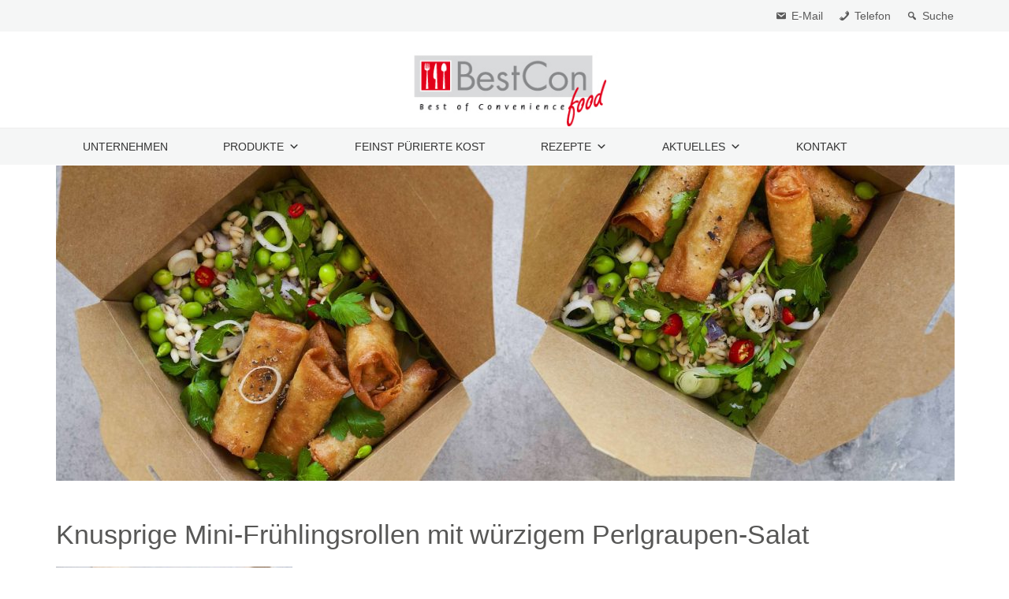

--- FILE ---
content_type: text/html; charset=UTF-8
request_url: https://bestcon-food.de/rezepte/knusprige-mini-fruehlingsrollen-mit-wuerzigem-perlgraupen-salat/
body_size: 22906
content:
<!DOCTYPE html>
<!--[if IE 7]>
<html class="ie ie7" lang="de">
<![endif]-->
<!--[if IE 8]>
<html class="ie ie8" lang="de">
<![endif]-->
<!--[if !(IE 7) | !(IE 8)  ]><!-->
<html lang="de">
<!--<![endif]-->
<head>
	<meta charset="UTF-8">
    	<meta name="viewport" content="width=device-width, initial-scale=1.0">
    <link rel="shortcut icon" href="https://bestcon-food.de/wp-content/uploads/Layout/Favicon2.png" />
	<link rel="profile" href="http://gmpg.org/xfn/11">
	<link rel="pingback" href="https://bestcon-food.de/xmlrpc.php">
    
    <!-- IE10 viewport hack for Surface/desktop Windows 8 bug -->
    <script src="https://bestcon-food.de/wp-content/themes/mx/js/ie10-viewport-bug-workaround.js"></script>
    
    <!-- HTML5 shim and Respond.js IE8 support of HTML5 elements and media queries -->
    <!--[if lt IE 9]>
      <script src="https://bestcon-food.de/wp-content/themes/mx/js/html5shiv.js"></script>
      <script src="https://bestcon-food.de/wp-content/themes/mx/js/respond.min.js"></script>
    <![endif]-->
    
	<title>Knusprige Mini-Frühlingsrollen mit würzigem Perlgraupen-Salat &#8211; BestCon Food</title>
<meta name='robots' content='max-image-preview:large' />
<link rel="alternate" type="application/rss+xml" title="BestCon Food &raquo; Feed" href="https://bestcon-food.de/feed/" />
<link rel="alternate" title="oEmbed (JSON)" type="application/json+oembed" href="https://bestcon-food.de/wp-json/oembed/1.0/embed?url=https%3A%2F%2Fbestcon-food.de%2Frezepte%2Fknusprige-mini-fruehlingsrollen-mit-wuerzigem-perlgraupen-salat%2F" />
<link rel="alternate" title="oEmbed (XML)" type="text/xml+oembed" href="https://bestcon-food.de/wp-json/oembed/1.0/embed?url=https%3A%2F%2Fbestcon-food.de%2Frezepte%2Fknusprige-mini-fruehlingsrollen-mit-wuerzigem-perlgraupen-salat%2F&#038;format=xml" />
<style id='wp-img-auto-sizes-contain-inline-css' type='text/css'>
img:is([sizes=auto i],[sizes^="auto," i]){contain-intrinsic-size:3000px 1500px}
/*# sourceURL=wp-img-auto-sizes-contain-inline-css */
</style>
<style id='wp-emoji-styles-inline-css' type='text/css'>

	img.wp-smiley, img.emoji {
		display: inline !important;
		border: none !important;
		box-shadow: none !important;
		height: 1em !important;
		width: 1em !important;
		margin: 0 0.07em !important;
		vertical-align: -0.1em !important;
		background: none !important;
		padding: 0 !important;
	}
/*# sourceURL=wp-emoji-styles-inline-css */
</style>
<link rel='stylesheet' id='contact-form-7-css' href='https://bestcon-food.de/wp-content/plugins/contact-form-7/includes/css/styles.css?ver=6.1.4' type='text/css' media='all' />
<link rel='stylesheet' id='megamenu-css' href='https://bestcon-food.de/wp-content/uploads/maxmegamenu/style.css?ver=76a084' type='text/css' media='all' />
<link rel='stylesheet' id='dashicons-css' href='https://bestcon-food.de/wp-includes/css/dashicons.min.css?ver=6.9' type='text/css' media='all' />
<link rel='stylesheet' id='megamenu-genericons-css' href='https://bestcon-food.de/wp-content/plugins/megamenu-pro/icons/genericons/genericons/genericons.css?ver=2.4' type='text/css' media='all' />
<link rel='stylesheet' id='megamenu-fontawesome-css' href='https://bestcon-food.de/wp-content/plugins/megamenu-pro/icons/fontawesome/css/font-awesome.min.css?ver=2.4' type='text/css' media='all' />
<link rel='stylesheet' id='megamenu-fontawesome5-css' href='https://bestcon-food.de/wp-content/plugins/megamenu-pro/icons/fontawesome5/css/all.min.css?ver=2.4' type='text/css' media='all' />
<link rel='stylesheet' id='megamenu-fontawesome6-css' href='https://bestcon-food.de/wp-content/plugins/megamenu-pro/icons/fontawesome6/css/all.min.css?ver=2.4' type='text/css' media='all' />
<link rel='stylesheet' id='bootstrap-css' href='https://bestcon-food.de/wp-content/themes/mx/bootstrap/css/bootstrap.min.css?ver=4.15' type='text/css' media='all' />
<link rel='stylesheet' id='fontawesome-css' href='https://bestcon-food.de/wp-content/themes/mx/fontawesome/css/font-awesome.min.css?ver=4.15' type='text/css' media='all' />
<link rel='stylesheet' id='flexslider_style-css' href='https://bestcon-food.de/wp-content/themes/mx/js/flexslider/flexslider.css?ver=4.15' type='text/css' media='all' />
<link rel='stylesheet' id='fancyBox_style-css' href='https://bestcon-food.de/wp-content/themes/mx/js/fancyBox/jquery.fancybox.css?ver=4.15' type='text/css' media='all' />
<link rel='stylesheet' id='fancyBox_helper_style-css' href='https://bestcon-food.de/wp-content/themes/mx/js/fancyBox/helpers/jquery.fancybox-thumbs.css?ver=4.15' type='text/css' media='all' />
<link rel='stylesheet' id='animate-css' href='https://bestcon-food.de/wp-content/themes/mx/css/animate.min.css?ver=4.15' type='text/css' media='all' />
<link rel='stylesheet' id='mx_skin-css' href='https://bestcon-food.de/wp-content/themes/mx/css/light.css?ver=4.15' type='text/css' media='all' />
<link rel='stylesheet' id='mx_style-css' href='https://bestcon-food.de/wp-content/themes/mx/style.css?ver=4.15' type='text/css' media='all' />
<link rel='stylesheet' id='mx_responsive_style-css' href='https://bestcon-food.de/wp-content/themes/mx/css/responsive.css?ver=4.15' type='text/css' media='all' />
<link rel='stylesheet' id='custom_style-css' href='https://bestcon-food.de/wp-content/uploads/mx/mx-styles.css?ver=78' type='text/css' media='all' />
<link rel='stylesheet' id='borlabs-cookie-css' href='https://bestcon-food.de/wp-content/cache/borlabs-cookie/borlabs-cookie_1_de.css?ver=2.3.5-43' type='text/css' media='all' />
<link rel='stylesheet' id='js_composer_front-css' href='//bestcon-food.de/wp-content/uploads/js_composer/js_composer_front_custom.css?ver=8.7.2' type='text/css' media='all' />
<link rel='stylesheet' id='js_composer_custom_css-css' href='//bestcon-food.de/wp-content/uploads/js_composer/custom.css?ver=8.7.2' type='text/css' media='all' />
<script type="text/javascript" src="https://bestcon-food.de/wp-includes/js/jquery/jquery.min.js?ver=3.7.1" id="jquery-core-js"></script>
<script type="text/javascript" src="https://bestcon-food.de/wp-includes/js/jquery/jquery-migrate.min.js?ver=3.4.1" id="jquery-migrate-js"></script>
<script type="text/javascript" id="3d-flip-book-client-locale-loader-js-extra">
/* <![CDATA[ */
var FB3D_CLIENT_LOCALE = {"ajaxurl":"https://bestcon-food.de/wp-admin/admin-ajax.php","dictionary":{"Table of contents":"Table of contents","Close":"Close","Bookmarks":"Bookmarks","Thumbnails":"Thumbnails","Search":"Search","Share":"Share","Facebook":"Facebook","Twitter":"Twitter","Email":"Email","Play":"Play","Previous page":"Previous page","Next page":"Next page","Zoom in":"Zoom in","Zoom out":"Zoom out","Fit view":"Fit view","Auto play":"Auto play","Full screen":"Full screen","More":"More","Smart pan":"Smart pan","Single page":"Single page","Sounds":"Sounds","Stats":"Stats","Print":"Print","Download":"Download","Goto first page":"Goto first page","Goto last page":"Goto last page"},"images":"https://bestcon-food.de/wp-content/plugins/interactive-3d-flipbook-powered-physics-engine/assets/images/","jsData":{"urls":[],"posts":{"ids_mis":[],"ids":[]},"pages":[],"firstPages":[],"bookCtrlProps":[],"bookTemplates":[]},"key":"3d-flip-book","pdfJS":{"pdfJsLib":"https://bestcon-food.de/wp-content/plugins/interactive-3d-flipbook-powered-physics-engine/assets/js/pdf.min.js?ver=4.3.136","pdfJsWorker":"https://bestcon-food.de/wp-content/plugins/interactive-3d-flipbook-powered-physics-engine/assets/js/pdf.worker.js?ver=4.3.136","stablePdfJsLib":"https://bestcon-food.de/wp-content/plugins/interactive-3d-flipbook-powered-physics-engine/assets/js/stable/pdf.min.js?ver=2.5.207","stablePdfJsWorker":"https://bestcon-food.de/wp-content/plugins/interactive-3d-flipbook-powered-physics-engine/assets/js/stable/pdf.worker.js?ver=2.5.207","pdfJsCMapUrl":"https://bestcon-food.de/wp-content/plugins/interactive-3d-flipbook-powered-physics-engine/assets/cmaps/"},"cacheurl":"https://bestcon-food.de/wp-content/uploads/3d-flip-book/cache/","pluginsurl":"https://bestcon-food.de/wp-content/plugins/","pluginurl":"https://bestcon-food.de/wp-content/plugins/interactive-3d-flipbook-powered-physics-engine/","thumbnailSize":{"width":"150","height":"150"},"version":"1.16.17"};
//# sourceURL=3d-flip-book-client-locale-loader-js-extra
/* ]]> */
</script>
<script type="text/javascript" src="https://bestcon-food.de/wp-content/plugins/interactive-3d-flipbook-powered-physics-engine/assets/js/client-locale-loader.js?ver=1.16.17" id="3d-flip-book-client-locale-loader-js" async="async" data-wp-strategy="async"></script>
<script></script><link rel="https://api.w.org/" href="https://bestcon-food.de/wp-json/" /><link rel="alternate" title="JSON" type="application/json" href="https://bestcon-food.de/wp-json/wp/v2/rezepte/9256" /><link rel="EditURI" type="application/rsd+xml" title="RSD" href="https://bestcon-food.de/xmlrpc.php?rsd" />
<meta name="generator" content="WordPress 6.9" />
<link rel="canonical" href="https://bestcon-food.de/rezepte/knusprige-mini-fruehlingsrollen-mit-wuerzigem-perlgraupen-salat/" />
<link rel='shortlink' href='https://bestcon-food.de/?p=9256' />
<!-- Analytics by WP Statistics - https://wp-statistics.com -->
<style id="mx-custom-page-css" type="text/css">
@media only screen and (-Webkit-min-device-pixel-ratio: 1.5),
only screen and (-moz-min-device-pixel-ratio: 1.5),
only screen and (-o-min-device-pixel-ratio: 3/2),
only screen and (min-device-pixel-ratio: 1.5) {
	
}
</style>
                <style id="mx-custom-css" type="text/css">
			/* lato-100 - latin */
@font-face {
  font-display: swap; /* Check https://developer.mozilla.org/en-US/docs/Web/CSS/@font-face/font-display for other options. */
  font-family: 'Lato';
  font-style: normal;
  font-weight: 100;
  src: url('../wp-content/uploads/fonts/lato-v24-latin-100.woff2') format('woff2'); /* Chrome 36+, Opera 23+, Firefox 39+, Safari 12+, iOS 10+ */
}

/* lato-100italic - latin */
@font-face {
  font-display: swap; /* Check https://developer.mozilla.org/en-US/docs/Web/CSS/@font-face/font-display for other options. */
  font-family: 'Lato';
  font-style: italic;
  font-weight: 100;
  src: url('../wp-content/uploads/fonts/lato-v24-latin-100italic.woff2') format('woff2'); /* Chrome 36+, Opera 23+, Firefox 39+, Safari 12+, iOS 10+ */
}

/* lato-300 - latin */
@font-face {
  font-display: swap; /* Check https://developer.mozilla.org/en-US/docs/Web/CSS/@font-face/font-display for other options. */
  font-family: 'Lato';
  font-style: normal;
  font-weight: 300;
  src: url('../wp-content/uploads/fonts/lato-v24-latin-300.woff2') format('woff2'); /* Chrome 36+, Opera 23+, Firefox 39+, Safari 12+, iOS 10+ */
}

/* lato-300italic - latin */
@font-face {
  font-display: swap; /* Check https://developer.mozilla.org/en-US/docs/Web/CSS/@font-face/font-display for other options. */
  font-family: 'Lato';
  font-style: italic;
  font-weight: 300;
  src: url('../wp-content/uploads/fonts/lato-v24-latin-300italic.woff2') format('woff2'); /* Chrome 36+, Opera 23+, Firefox 39+, Safari 12+, iOS 10+ */
}

/* lato-regular - latin */
@font-face {
  font-display: swap; /* Check https://developer.mozilla.org/en-US/docs/Web/CSS/@font-face/font-display for other options. */
  font-family: 'Lato';
  font-style: normal;
  font-weight: 400;
  src: url('../wp-content/uploads/fonts/lato-v24-latin-regular.woff2') format('woff2'); /* Chrome 36+, Opera 23+, Firefox 39+, Safari 12+, iOS 10+ */
}

/* lato-italic - latin */
@font-face {
  font-display: swap; /* Check https://developer.mozilla.org/en-US/docs/Web/CSS/@font-face/font-display for other options. */
  font-family: 'Lato';
  font-style: italic;
  font-weight: 400;
  src: url('../wp-content/uploads/fonts/lato-v24-latin-italic.woff2') format('woff2'); /* Chrome 36+, Opera 23+, Firefox 39+, Safari 12+, iOS 10+ */
}

/* lato-700 - latin */
@font-face {
  font-display: swap; /* Check https://developer.mozilla.org/en-US/docs/Web/CSS/@font-face/font-display for other options. */
  font-family: 'Lato';
  font-style: normal;
  font-weight: 700;
  src: url('../wp-content/uploads/fonts/lato-v24-latin-700.woff2') format('woff2'); /* Chrome 36+, Opera 23+, Firefox 39+, Safari 12+, iOS 10+ */
}

/* lato-700italic - latin */
@font-face {
  font-display: swap; /* Check https://developer.mozilla.org/en-US/docs/Web/CSS/@font-face/font-display for other options. */
  font-family: 'Lato';
  font-style: italic;
  font-weight: 700;
  src: url('../wp-content/uploads/fonts/lato-v24-latin-700italic.woff2') format('woff2'); /* Chrome 36+, Opera 23+, Firefox 39+, Safari 12+, iOS 10+ */
}

/* lato-900 - latin */
@font-face {
  font-display: swap; /* Check https://developer.mozilla.org/en-US/docs/Web/CSS/@font-face/font-display for other options. */
  font-family: 'Lato';
  font-style: normal;
  font-weight: 900;
  src: url('../wp-content/uploads/fonts/lato-v24-latin-900.woff2') format('woff2'); /* Chrome 36+, Opera 23+, Firefox 39+, Safari 12+, iOS 10+ */
}

/* lato-900italic - latin */
@font-face {
  font-display: swap; /* Check https://developer.mozilla.org/en-US/docs/Web/CSS/@font-face/font-display for other options. */
  font-family: 'Lato';
  font-style: italic;
  font-weight: 900;
  src: url('../wp-content/uploads/fonts/lato-v24-latin-900italic.woff2') format('woff2'); /* Chrome 36+, Opera 23+, Firefox 39+, Safari 12+, iOS 10+ */
}
			@media only screen and (-Webkit-min-device-pixel-ratio: 1.5),
			only screen and (-moz-min-device-pixel-ratio: 1.5),
			only screen and (-o-min-device-pixel-ratio: 3/2),
			only screen and (min-device-pixel-ratio: 1.5) {
			/*input your custom css code */			}
		</style>
        <meta name="generator" content="Powered by WPBakery Page Builder - drag and drop page builder for WordPress."/>
<style data-type="vc_custom-css">.n { 
visibility: hidden;
}</style><link rel="icon" href="https://bestcon-food.de/wp-content/uploads/Layout/cropped-Favicon2-32x32.png" sizes="32x32" />
<link rel="icon" href="https://bestcon-food.de/wp-content/uploads/Layout/cropped-Favicon2-192x192.png" sizes="192x192" />
<link rel="apple-touch-icon" href="https://bestcon-food.de/wp-content/uploads/Layout/cropped-Favicon2-180x180.png" />
<meta name="msapplication-TileImage" content="https://bestcon-food.de/wp-content/uploads/Layout/cropped-Favicon2-270x270.png" />
		<style type="text/css" id="wp-custom-css">
			.post-entry .entry-meta {
  margin-bottom: 10px;
  color: #999;
  visibility: hidden;
}
.single .post-entry .post-content {
  margin-left: 0px;
}
.single-post-date-type .post-type {
  padding: 10px;
  width: 40px;
  height: 40px;
  text-align: center;
  background: #cc3333;
  font-size: 18px;
  line-height: 20px;
  color: #ffffff;
  border-radius: 40px;
  visibility: hidden;
}

@media only screen and (max-width: 600px){
#mega-menu-wrap-mx_menu #mega-menu-mx_menu > li.mega-menu-item > a.mega-menu-link {
    border-radius: 0;
    border: 0;
    margin: 0;
    line-height: 40px;
    height: 40px;
    padding: 0 10px;
    background: #f5f6f6;
    text-align: left;
    color: #555;
    font-size: 18px;
}
}
#mobile-menu {
    background: #f5f6f6;
}
#mega-menu-wrap-mx_topbar_menu #mega-menu-mx_topbar_menu > li.mega-menu-item > a.mega-menu-link {
  line-height: 40px;
  height: 40px;
  padding: 0px 0px 0px 20px;
  vertical-align: baseline;
  width: auto;
  display: block;
  color: #5a5a5a;
  text-transform: none;
  text-decoration: none;
  text-align: left;
  background: #f5f6f6;
  border: 0;
  border-radius: 0;
  font-family: inherit;
  font-size: 14px;
  font-weight: normal;
  outline: none;
}
#mega-menu-wrap-mx_topbar_menu #mega-menu-mx_topbar_menu > li.mega-menu-item > a.mega-menu-link:hover {
  line-height: 40px;
  height: 40px;
  padding: 0px 0px 0px 20px;
  vertical-align: baseline;
  width: auto;
  display: block;
  color: #5a5a5a;
  text-transform: none;
  text-decoration: none;
  text-align: left;
  background: #f5f6f6;
  border: 0;
  border-radius: 0;
  font-family: inherit;
  font-size: 14px;
  font-weight: normal;
  outline: none;
}

.site-header-style-3 #mx-header {
  padding: 25px 0px 0px 0px;
}
#mega-menu-wrap-mx_menu #mega-menu-mx_menu li.mega-menu-item.mega-menu-megamenu ul.mega-sub-menu ul.mega-sub-menu {
  visibility: inherit;
  opacity: 1;
  display: block;
  padding-top: 10px;
}
#mega-menu-wrap-mx_menu #mega-menu-mx_menu li.mega-menu-megamenu > ul.mega-sub-menu > li.mega-menu-row .mega-menu-column > ul.mega-sub-menu > li.mega-menu-item {
  padding: 0px 20px 0px 20px;
  width: 100%;
}
#site-header.site-header-style-3.fixed-enabled #mx-nav {
  background: rgb(245, 246, 246);
}
.site-header-style-3 .mx-nav-container {
  left: 0%;
  float: right;
  width: auto;
}

.asp_simplebar-track.asp_simplebar-horizontal {
  left: 0;
  height: 0px;
  margin-left: 12px !important;
  margin-right: 12px !important;
}
.wpb_button, .wpb_content_element, ul.wpb_thumbnails-fluid > li {
    margin-bottom: 0px;
}

#alterna-header .logo {
  float: left;
  margin-left: 12px;
}



#mega-menu-wrap-alterna_menu #mega-menu-alterna_menu > li.mega-menu-item > a.mega-menu-link {
  border-top: 0px solid #e3e3e3;
  border-left: 0px solid #e3e3e3;
  border-right: 0px solid #e3e3e3;
  border-bottom: 0px solid #e3e3e3;
  outline: none;
  text-decoration: none;
  padding: 0px 35px 0px 35px;
  line-height: 40px;
  font-weight: normal;
  height: 40px;
  vertical-align: baseline;
  text-align: left;
  width: auto;
  display: block;
  color: #333;
  text-transform: none;
  text-decoration: none;
  background: #f1f1f1;
  -webkit-border-radius: 0px 0px 0px 0px;
  -moz-border-radius: 0px 0px 0px 0px;
  -ms-border-radius: 0px 0px 0px 0px;
  -o-border-radius: 0px 0px 0px 0px;
  border-radius: 0px 0px 0px 0px;
  font-family: inherit;
  font-size: 16px;
}
.cookie-notice-container {
    padding: 30px;
    text-align: center;
    width: 100%;
    -webkit-box-sizing: border-box;
    -moz-box-sizing: border-box;
    box-sizing: border-box;
    color: #999;
}
.vc_grid-filter.vc_grid-filter-filled-rounded.vc_grid-filter-color-juicy_pink > .vc_grid-filter-item.vc_active, .vc_grid-filter.vc_grid-filter-filled-rounded.vc_grid-filter-color-juicy_pink > .vc_grid-filter-item:hover, .vc_grid-filter.vc_grid-filter-filled.vc_grid-filter-color-juicy_pink > .vc_grid-filter-item.vc_active, .vc_grid-filter.vc_grid-filter-filled.vc_grid-filter-color-juicy_pink > .vc_grid-filter-item:hover {

    background-color: #ac0d20 ;

}
.vc_grid-filter.vc_grid-filter-filled-rounded.vc_grid-filter-color-juicy_pink > .vc_grid-filter-item, .vc_grid-filter.vc_grid-filter-filled.vc_grid-filter-color-juicy_pink > .vc_grid-filter-item {
    background-color: #e2001a;
}
.vc_grid-filter-dropdown .vc_grid-styled-select {
    border: 2px solid #575756;
}
.header-style-2 #alterna-drop-nav .navbar-collapse, .header-style-3 #alterna-drop-nav .navbar-collapse, .header-style-4 #alterna-drop-nav .navbar-collapse, .header-style-5 #alterna-drop-nav .navbar-collapse, .header-style-6 #alterna-drop-nav .navbar-collapse {
    border-top: 1px solid #575756;
    overflow: hidden;
}
#mega-menu-wrap-alterna_menu #mega-menu-alterna_menu > li.mega-menu-megamenu > ul.mega-sub-menu > li.mega-menu-item, #mega-menu-wrap-alterna_menu #mega-menu-alterna_menu > li.mega-menu-megamenu > ul.mega-sub-menu li.mega-menu-column > ul.mega-sub-menu > li.mega-menu-item a {

    color: #666;
    font-family: inherit;
    font-size: 14px;

}
.vc_acf vc_txt_align_left field_5bf66d4c06b08 {
padding-top: 5px;
padding-bottom: 5px;
padding-left: 5px;
padding-right: 15px;
    color: #fff;
    border-color: #555;
    background-color: #E2001A;
}

.maxheight {
max-height: 10px;
}


#mega-menu-wrap-alterna_menu #mega-menu-alterna_menu li.mega-menu-megamenu > ul.mega-sub-menu > li.mega-menu-row .mega-menu-column > ul.mega-sub-menu > li.mega-menu-item {

    padding: 0px 20px 0px 20px;
    width: 100%;

}

#mega-menu-wrap-alterna_menu #mega-menu-alterna_menu > li.mega-menu-megamenu > ul.mega-sub-menu li.mega-menu-column > ul.mega-sub-menu > li.mega-menu-item > a.mega-menu-link {

    color: #555;
    font-family: inherit;
    font-size: 14px;
    text-transform: uppercase;
    text-decoration: none;
    font-weight: bold;
    padding: 0px 0px 0px 0px;
    vertical-align: top;
    display: block;
    border-top: 0px solid #e3e3e3;
    border-left: 0px solid #e3e3e3;
    border-right: 0px solid #e3e3e3;
    border-bottom: 1px solid #e3e3e3;

}
.passiert {

    background-color: #44b399;
    color: #ffffff;
    font-size: 12px;
line-height: 1.5px;
line-height: 20px;
    width: 100px;
}
.msc {

    background-color: #00569d;
    color: #ffffff;
    font-size: 12px;
line-height: 1.5px;
line-height: 20px;
    width: 100px;
}



.eigenschaften {

    background-color: #59ae14;
    color: #ffffff;
    font-size: 12px;
line-height: 1.5px;
line-height: 20px;
    width: 80px;
}


.content-wrap #main {

    padding-top: 0px;

}
.wpcf7 .wpcf7-submit {

    padding: 8px 18px;
    background: #E2001A;
    color: #ffffff;
    border: none;
    border-radius: 0px;
    -webkit-transition: 500ms;
    -moz-transition: 500ms;
    -o-transition: 500ms;
    transition: 500ms;

}
label {

    font-weight: 400;

}
select, textarea, input[type="text"], input[type="password"], input[type="datetime"], input[type="datetime-local"], input[type="date"], input[type="month"], input[type="time"], input[type="week"], input[type="number"], input[type="email"], input[type="url"], input[type="search"], input[type="tel"], input[type="color"], .uneditable-input {

    line-height: 20px;
    padding: 5px;
    border: 1px solid #bbbbbb;
    outline: 0;
    border-radius: 0px;
    -moz-border-radius: 0px;
    -webkit-border-radius: 0px;
    box-shadow: none;
    -moz-box-shadow: none;
    -webkit-box-shadow: none;
    -webkit-transition: 600ms;
    -moz-transition: 600ms;
    -o-transition: 600ms;
    transition: 600ms;
    width: 100%;
    margin-bottom: 5px;

}

.tabelle {
background-color: #f3f3f3;
padding: 4px;
}
.tabelleeins {
background-color: #fff;
padding: 4px;
}
.entry-post .entry-header .entry-title, .single-post .entry-header .entry-title {

    margin: 60px 0 10px;

}
.vc_grid-filter.vc_grid-filter-filled > .vc_grid-filter-item:nth-child(n+2), .vc_grid-filter.vc_grid-filter-filled-rounded > .vc_grid-filter-item:nth-child(n+2) {

    border-left: none;
    margin-left: 4px;
    border-top: none;
        border-top-color: currentcolor;
        border-top-style: none;
        border-top-width: medium;
    margin-top: 1px;

}
.vc_grid-filter.vc_grid-filter-filled-rounded-all > .vc_grid-filter-item {

    border-radius: 0px !important;

}

.erstezeile {
padding-top:50px;
padding-bottom: 50px;
}
.erstezeileprodukte {
padding-top:50px;
padding-bottom: 50px;
}
.erstezeilerezepte {
padding-top:50px;
padding-bottom: 50px;
}
.vc_grid-filter.vc_grid-filter-center {

    text-align: left;

}

.vc_grid-filter.vc_grid-filter-center {

    text-align: left;

}
.widget_nav_menu li ul a {

    padding-left: 10px;

}
.widget_nav_menu ul li a::before {

    content: none;

}
.widget_nav_menu ul li a {
    float: left;
    width: 100%;
    line-height: 20px;
    border-bottom: 1px #cccccc solid;
    margin-bottom: 0;
    color: #575756;
padding: 2px 0px;
}
p {
    margin: 10px 0px 10px 0px;
    line-height: 1.4em;
}

.h2, h2 {
  font-size: 24px;
  color: #575756;
  font-weight: 400;
  font-family: Lato, Helvetica, Arial, sans-serif;
}

.single-pagination {
    margin: 0px 0;
    padding: 0px 0px;
    border-top: 0px #e1e1e1 solid;
    float: left;
    width: 100%;
    text-align: center;

visibility: hidden;
max-height: 1px
}

.mega-menu-roweins {

    width: 100%;
    float: left;
    padding-bottom: 30px;

}
.header-style-3 #alterna-header .header-social-container {

    margin-top: 0px;
    text-align: center;

}
#mega-menu-wrap-alterna_menu {
    margin-bottom: -40px;
    clear: both;
    z-index: 1000;

}
.widget .line {

    margin: 0 0 0px;

}
.line {

    float: left;
    width: 0%;

}
.footer-content .footer-top-content .widget-title {

    color: #575756;

}
.h1, h1 {

    font-size: 34px;

}
h1, h2, h3, h4, h5, h6 {

    color: #575756;
    font-weight: 400;
    font-family: Lato, Helvetica, Arial, sans-serif;
margin: 15px 0px 15px 0px;
}
.header-style-3 #alterna-header .logo a {

    float: none;
    margin: 0 auto;
    text-align: right;

}

#site-content-header {
  background: #f9f9f9;
  visibility: hidden;
  max-height: 0px;
  margin-top: -26px;
}

#main {
  padding-top: 0px;
  min-height: 0px;
}

#site-footer-bottom a {
  color: #fff;
}
#back-top {
  display: none;
  position: fixed;
  right: 5px;
  bottom: 10px;
  width: 36px;
  height: 36px;
  cursor: pointer;
  background-color: #575756;
  border-radius: 0px;
  background-image: url("none");
  background-size: 30px 30px;
  background-position: center;
  background-repeat: no-repeat;
  z-index: 9000;
  -webkit-transition: 1s;
  -moz-transition: 1s;
  -o-transition: 1s;
  transition: 1s;
}

.site-header-style-3 .mx-nav-container {
  left: none;
  float: inherit;
  width: auto;
}

h2 {
line-height: 1.2;
letter-spacing: 0px;
}
h1, h2, h3 {
  letter-spacing: 0px;
}
#site-footer-widget {
  padding: 35px 0px 0px 0px;
}

#site-footer-widget {
  color: #575756;
}		</style>
		<style type="text/css" data-type="vc_shortcodes-default-css">.vc_do_custom_heading{margin-bottom:0.625rem;margin-top:0;}</style><style type="text/css" data-type="vc_shortcodes-custom-css">.vc_custom_1708443251093{padding-top: 50px !important;padding-bottom: 50px !important;background-color: #5b5b5b !important;}</style><noscript><style> .wpb_animate_when_almost_visible { opacity: 1; }</style></noscript><style type="text/css">/** Mega Menu CSS: fs **/</style>
<link rel='stylesheet' id='printomatic-css-css' href='https://bestcon-food.de/wp-content/plugins/print-o-matic/css/style.css?ver=2.0' type='text/css' media='all' />
<link rel='stylesheet' id='vc_animate-css-css' href='https://bestcon-food.de/wp-content/plugins/js_composer/assets/lib/vendor/dist/animate.css/animate.min.css?ver=8.7.2' type='text/css' media='all' />
</head>
<body class="wp-singular rezepte-template-default single single-rezepte postid-9256 single-format-standard wp-theme-mx wide-layout mega-menu-mx-menu mega-menu-mx-topbar-menu wpb-js-composer js-comp-ver-8.7.2 vc_responsive">
	<div class="wrapper">
    	<div id="header-wrap">
        	        	        	<section id="header-topbar">
            	<div class="container">
                	<div class="row">
                        <div class="col-md-6 col-sm-6">
                        	<div id="header-topbar-left-content">
                            <div class="custom-content"></div>                            </div>
                        </div>
                         <div class="col-md-6 col-sm-6">
                         	<div id="header-topbar-right-content">
                            <div id="mega-menu-wrap-mx_topbar_menu" class="mega-menu-wrap"><div class="mega-menu-toggle"><div class="mega-toggle-blocks-left"></div><div class="mega-toggle-blocks-center"></div><div class="mega-toggle-blocks-right"><div class='mega-toggle-block mega-menu-toggle-animated-block mega-toggle-block-0' id='mega-toggle-block-0'><button aria-label="Toggle Menu" class="mega-toggle-animated mega-toggle-animated-slider" type="button" aria-expanded="false">
                  <span class="mega-toggle-animated-box">
                    <span class="mega-toggle-animated-inner"></span>
                  </span>
                </button></div></div></div><ul id="mega-menu-mx_topbar_menu" class="mega-menu max-mega-menu mega-menu-horizontal mega-no-js" data-event="hover_intent" data-effect="fade_up" data-effect-speed="200" data-effect-mobile="disabled" data-effect-speed-mobile="0" data-mobile-force-width="false" data-second-click="go" data-document-click="collapse" data-vertical-behaviour="standard" data-breakpoint="768" data-unbind="true" data-mobile-state="collapse_all" data-mobile-direction="vertical" data-hover-intent-timeout="300" data-hover-intent-interval="100" data-overlay-desktop="false" data-overlay-mobile="false"><li class="mega-menu-item mega-menu-item-type-custom mega-menu-item-object-custom mega-align-bottom-left mega-menu-flyout mega-has-icon mega-icon-left mega-hide-on-mobile mega-menu-item-8616" id="mega-menu-item-8616"><a class="dashicons-email mega-menu-link" href="mailto:info@bestcon-food.de" tabindex="0">E-Mail</a></li><li class="mega-menu-item mega-menu-item-type-custom mega-menu-item-object-custom mega-align-bottom-left mega-menu-flyout mega-has-icon mega-icon-left mega-hide-on-mobile mega-menu-item-8617" id="mega-menu-item-8617"><a class="dashicons-phone mega-menu-link" href="tel:+4905411817670" tabindex="0">Telefon</a></li><li class="mega-menu-item mega-menu-item-type-post_type mega-menu-item-object-page mega-align-bottom-left mega-menu-flyout mega-has-icon mega-icon-left mega-hide-on-mobile mega-menu-item-8618" id="mega-menu-item-8618"><a class="dashicons-search mega-menu-link" href="https://bestcon-food.de/suche/" tabindex="0">Suche</a></li></ul></div>                            </div>
                        </div>
                    </div>
                </div>
            </section>
                        <header id="site-header" class="site-header-style-3 header-fixed-support">
    <div id="mx-header">
        <div class="container">
            <div class="row">
                <div class="mx-header-left col-md-4 col-sm-4">
                    <div class="row">
                                        </div>
                </div>
                <div class="mx-header-logo col-md-4 col-sm-4">
                    <div class="logo">
                                                <a href="https://bestcon-food.de/" title="BestCon Food" rel="home">
                            <img class="logo-default" src="https://bestcon-food.de/wp-content/uploads/2018/11/bestcon-food_logo.jpg" width="260" height="" alt="">
                                                        <img class="logo-retina" src="https://bestcon-food.de/wp-content/uploads/2018/11/bestcon-food_logo.jpg" width="260" height="" alt="">
                                                    </a>
                                            </div>
                </div>
                <div class="mx-header-right col-md-4 col-sm-4">
                    <ul class="inline">
                                                                                                                        <li class="responsive-mobile-menu"><a href="#" class="header-responsive-menu-btn"><i class="fa fa-bars"></i></a></li>
                    </ul>
                </div>
            </div>
                    </div>
    </div>
    <div id="mx-nav">
        <div class="container">
            <div class="mx-nav-container">
            <div id="mega-menu-wrap-mx_menu" class="mega-menu-wrap"><div class="mega-menu-toggle"><div class="mega-toggle-blocks-left"></div><div class="mega-toggle-blocks-center"></div><div class="mega-toggle-blocks-right"><div class='mega-toggle-block mega-menu-toggle-animated-block mega-toggle-block-0' id='mega-toggle-block-0'><button aria-label="Toggle Menu" class="mega-toggle-animated mega-toggle-animated-slider" type="button" aria-expanded="false">
                  <span class="mega-toggle-animated-box">
                    <span class="mega-toggle-animated-inner"></span>
                  </span>
                </button></div></div></div><ul id="mega-menu-mx_menu" class="mega-menu max-mega-menu mega-menu-horizontal mega-no-js" data-event="hover_intent" data-effect="fade_up" data-effect-speed="200" data-effect-mobile="disabled" data-effect-speed-mobile="0" data-mobile-force-width="body" data-second-click="go" data-document-click="collapse" data-vertical-behaviour="standard" data-breakpoint="600" data-unbind="true" data-mobile-state="collapse_all" data-mobile-direction="vertical" data-hover-intent-timeout="300" data-hover-intent-interval="100" data-overlay-desktop="false" data-overlay-mobile="false"><li class="mega-menu-item mega-menu-item-type-post_type mega-menu-item-object-page mega-align-bottom-left mega-menu-flyout mega-menu-item-2527" id="mega-menu-item-2527"><a class="mega-menu-link" href="https://bestcon-food.de/unternehmen/" tabindex="0">Unternehmen</a></li><li class="mega-menu-item mega-menu-item-type-post_type mega-menu-item-object-page mega-menu-item-has-children mega-menu-megamenu mega-menu-grid mega-align-bottom-left mega-menu-grid mega-hide-on-mobile mega-menu-item-2011" id="mega-menu-item-2011"><a class="mega-menu-link" href="https://bestcon-food.de/produkte/" aria-expanded="false" tabindex="0">Produkte<span class="mega-indicator" aria-hidden="true"></span></a>
<ul class="mega-sub-menu" role='presentation'>
<li class="mega-menu-row" id="mega-menu-2011-0">
	<ul class="mega-sub-menu" style='--columns:12' role='presentation'>
<li class="mega-menu-column mega-menu-columns-3-of-12 mega-hide-on-mobile" style="--columns:12; --span:3" id="mega-menu-2011-0-0">
		<ul class="mega-sub-menu">
<li class="mega-menu-item mega-menu-item-type-post_type mega-menu-item-object-page mega-menu-item-2016" id="mega-menu-item-2016"><a class='mega-menu-link mega-menu-logo' href='https://bestcon-food.de/daloon/'><img class='mega-menu-logo' width='97' height='22' src='https://bestcon-food.de/wp-content/uploads/2018/11/Daloon_Logo-97x22.png' alt='Daloon_Logo' srcset='https://bestcon-food.de/wp-content/uploads/2018/11/Daloon_Logo-194x44.png 2x' /></a></li><li class="mega-menu-item mega-menu-item-type-widget widget_text mega-menu-item-text-5" id="mega-menu-item-text-5">			<div class="textwidget"><p><a href="https://bestcon-food.de/daloon/">Chinesisch</a><br />
<a href="https://bestcon-food.de/daloon/">Indisch</a><br />
<a href="https://bestcon-food.de/daloon/">Green Meals</a></p>
</div>
		</li>		</ul>
</li><li class="mega-menu-column mega-menu-columns-3-of-12 mega-hide-on-mobile" style="--columns:12; --span:3" id="mega-menu-2011-0-1">
		<ul class="mega-sub-menu">
<li class="mega-menu-item mega-menu-item-type-post_type mega-menu-item-object-page mega-menu-item-2013" id="mega-menu-item-2013"><a class='mega-menu-link mega-menu-logo' href='https://bestcon-food.de/myconfino/'><img class='mega-menu-logo' width='100' height='54' src='https://bestcon-food.de/wp-content/uploads/Layout/MYCONFINO-1-e1543918015933-100x54.png' alt='MYCONFINO' srcset='https://bestcon-food.de/wp-content/uploads/Layout/MYCONFINO-1-e1543918015933.png 2x' /></a></li><li class="mega-menu-item mega-menu-item-type-widget widget_text mega-menu-item-text-6" id="mega-menu-item-text-6">			<div class="textwidget"><p><a href="https://bestcon-food.de/myconfino/">Green Meals</a><br />
<a href="https://bestcon-food.de/myconfino/">Backwaren</a></p>
</div>
		</li>		</ul>
</li><li class="mega-menu-column mega-menu-columns-3-of-12" style="--columns:12; --span:3" id="mega-menu-2011-0-2">
		<ul class="mega-sub-menu">
<li class="mega-menu-item mega-menu-item-type-post_type mega-menu-item-object-page mega-menu-item-9361" id="mega-menu-item-9361"><a class='mega-menu-link mega-menu-logo' href='https://bestcon-food.de/mekkafood/'><img class='mega-menu-logo' width='103' height='70' src='https://bestcon-food.de/wp-content/uploads/2025/06/mekkafood_logo-1-103x70.png' srcset='https://bestcon-food.de/wp-content/uploads/2025/06/mekkafood_logo-1-206x140.png 2x' /></a></li><li class="mega-menu-item mega-menu-item-type-widget widget_text mega-menu-item-text-12" id="mega-menu-item-text-12">			<div class="textwidget"><p><a href="https://bestcon-food.de/mekka-food/">Spezialitäten</a></p>
</div>
		</li>		</ul>
</li><li class="mega-menu-column mega-menu-columns-3-of-12" style="--columns:12; --span:3" id="mega-menu-2011-0-3">
		<ul class="mega-sub-menu">
<li class="mega-menu-item mega-menu-item-type-custom mega-menu-item-object-custom mega-menu-item-8744" id="mega-menu-item-8744"><a class='mega-menu-link mega-menu-logo' href='https://pueretto.de/' target='_blank' title='pueretto'><img class='mega-menu-logo' width='108' height='35' src='https://bestcon-food.de/wp-content/uploads/2023/10/pueretto_Logo_ohne_Slogan_RGB-108x35.png' srcset='https://bestcon-food.de/wp-content/uploads/2023/10/pueretto_Logo_ohne_Slogan_RGB-216x70.png 2x' /></a></li><li class="mega-menu-item mega-menu-item-type-widget widget_text mega-menu-item-text-11" id="mega-menu-item-text-11">			<div class="textwidget"><p><a href="https://pueretto.de/pueretto-pur" target="_blank" rel="noopener">püretto pur</a><br />
<a href="https://pueretto.de/pueretto-proform" target="_blank" rel="noopener">püretto proform</a></p>
</div>
		</li>		</ul>
</li>	</ul>
</li></ul>
</li><li class="mega-menu-item mega-menu-item-type-post_type mega-menu-item-object-page mega-align-bottom-left mega-menu-flyout mega-hide-on-desktop mega-menu-item-8624" id="mega-menu-item-8624"><a class="mega-menu-link" href="https://bestcon-food.de/daloon/" tabindex="0">DALOON</a></li><li class="mega-menu-item mega-menu-item-type-post_type mega-menu-item-object-page mega-align-bottom-left mega-menu-flyout mega-hide-on-desktop mega-menu-item-8625" id="mega-menu-item-8625"><a class="mega-menu-link" href="https://bestcon-food.de/myconfino/" tabindex="0">MYCONFINO</a></li><li class="mega-menu-item mega-menu-item-type-post_type mega-menu-item-object-page mega-align-bottom-left mega-menu-flyout mega-hide-on-desktop mega-menu-item-9383" id="mega-menu-item-9383"><a class="mega-menu-link" href="https://bestcon-food.de/mekkafood/" tabindex="0">Mekkafood</a></li><li class="mega-menu-item mega-menu-item-type-post_type mega-menu-item-object-page mega-align-bottom-left mega-menu-flyout mega-menu-item-2999" id="mega-menu-item-2999"><a class="mega-menu-link" href="https://bestcon-food.de/passierte-kost/" tabindex="0">Feinst pürierte Kost</a></li><li class="mega-menu-item mega-menu-item-type-post_type mega-menu-item-object-page mega-menu-item-has-children mega-align-bottom-left mega-menu-flyout mega-menu-item-2035" id="mega-menu-item-2035"><a class="mega-menu-link" href="https://bestcon-food.de/rezepte/" aria-expanded="false" tabindex="0">Rezepte<span class="mega-indicator" aria-hidden="true"></span></a>
<ul class="mega-sub-menu">
<li class="mega-menu-item mega-menu-item-type-post_type mega-menu-item-object-page mega-menu-item-2558" id="mega-menu-item-2558"><a class="mega-menu-link" href="https://bestcon-food.de/rezepte/">Rezepte</a></li><li class="mega-menu-item mega-menu-item-type-post_type mega-menu-item-object-page mega-menu-item-8540" id="mega-menu-item-8540"><a class="mega-menu-link" href="https://bestcon-food.de/vegane-rezepte/">Vegane Rezepte</a></li><li class="mega-menu-item mega-menu-item-type-post_type mega-menu-item-object-page mega-menu-item-2557" id="mega-menu-item-2557"><a class="mega-menu-link" href="https://bestcon-food.de/rezepte-passierte-kost/">Rezepte feinst pürierte Kost</a></li></ul>
</li><li class="mega-menu-item mega-menu-item-type-post_type mega-menu-item-object-page mega-menu-item-has-children mega-align-bottom-left mega-menu-flyout mega-menu-item-2473" id="mega-menu-item-2473"><a class="mega-menu-link" href="https://bestcon-food.de/aktuelles/" aria-expanded="false" tabindex="0">Aktuelles<span class="mega-indicator" aria-hidden="true"></span></a>
<ul class="mega-sub-menu">
<li class="mega-menu-item mega-menu-item-type-post_type mega-menu-item-object-page mega-menu-item-2529" id="mega-menu-item-2529"><a class="mega-menu-link" href="https://bestcon-food.de/aktuelles/">Aktuelles</a></li><li class="mega-menu-item mega-menu-item-type-post_type mega-menu-item-object-page mega-menu-item-2511" id="mega-menu-item-2511"><a class="mega-menu-link" href="https://bestcon-food.de/aktuelles/termine/">Termine</a></li><li class="mega-menu-item mega-menu-item-type-post_type mega-menu-item-object-page mega-menu-item-5165" id="mega-menu-item-5165"><a class="mega-menu-link" href="https://bestcon-food.de/downloads/">Downloads</a></li></ul>
</li><li class="mega-menu-item mega-menu-item-type-post_type mega-menu-item-object-page mega-align-bottom-left mega-menu-flyout mega-menu-item-2034" id="mega-menu-item-2034"><a class="mega-menu-link" href="https://bestcon-food.de/kontakt/" tabindex="0">Kontakt</a></li></ul></div>            </div>
        </div>
    </div>
</header>
<div id="mobile-menu">
    <div class="mobile-menu-container">
        <span class="mobile-menu-close-btn"><i class="fa fa-times-circle-o"></i></span>
                <div id="mega-menu-wrap-mx_menu" class="mega-menu-wrap"><div class="mega-menu-toggle"><div class="mega-toggle-blocks-left"></div><div class="mega-toggle-blocks-center"></div><div class="mega-toggle-blocks-right"><div class='mega-toggle-block mega-menu-toggle-animated-block mega-toggle-block-0' id='mega-toggle-block-0'><button aria-label="Toggle Menu" class="mega-toggle-animated mega-toggle-animated-slider" type="button" aria-expanded="false">
                  <span class="mega-toggle-animated-box">
                    <span class="mega-toggle-animated-inner"></span>
                  </span>
                </button></div></div></div><ul id="mega-menu-mx_menu" class="mega-menu max-mega-menu mega-menu-horizontal mega-no-js" data-event="hover_intent" data-effect="fade_up" data-effect-speed="200" data-effect-mobile="disabled" data-effect-speed-mobile="0" data-mobile-force-width="body" data-second-click="go" data-document-click="collapse" data-vertical-behaviour="standard" data-breakpoint="600" data-unbind="true" data-mobile-state="collapse_all" data-mobile-direction="vertical" data-hover-intent-timeout="300" data-hover-intent-interval="100" data-overlay-desktop="false" data-overlay-mobile="false"><li class="mega-menu-item mega-menu-item-type-post_type mega-menu-item-object-page mega-align-bottom-left mega-menu-flyout mega-menu-item-2527" id="mega-menu-item-2527"><a class="mega-menu-link" href="https://bestcon-food.de/unternehmen/" tabindex="0">Unternehmen</a></li><li class="mega-menu-item mega-menu-item-type-post_type mega-menu-item-object-page mega-menu-item-has-children mega-menu-megamenu mega-menu-grid mega-align-bottom-left mega-menu-grid mega-hide-on-mobile mega-menu-item-2011" id="mega-menu-item-2011"><a class="mega-menu-link" href="https://bestcon-food.de/produkte/" aria-expanded="false" tabindex="0">Produkte<span class="mega-indicator" aria-hidden="true"></span></a>
<ul class="mega-sub-menu" role='presentation'>
<li class="mega-menu-row" id="mega-menu-2011-0">
	<ul class="mega-sub-menu" style='--columns:12' role='presentation'>
<li class="mega-menu-column mega-menu-columns-3-of-12 mega-hide-on-mobile" style="--columns:12; --span:3" id="mega-menu-2011-0-0">
		<ul class="mega-sub-menu">
<li class="mega-menu-item mega-menu-item-type-post_type mega-menu-item-object-page mega-menu-item-2016" id="mega-menu-item-2016"><a class='mega-menu-link mega-menu-logo' href='https://bestcon-food.de/daloon/'><img class='mega-menu-logo' width='97' height='22' src='https://bestcon-food.de/wp-content/uploads/2018/11/Daloon_Logo-97x22.png' alt='Daloon_Logo' srcset='https://bestcon-food.de/wp-content/uploads/2018/11/Daloon_Logo-194x44.png 2x' /></a></li><li class="mega-menu-item mega-menu-item-type-widget widget_text mega-menu-item-text-5" id="mega-menu-item-text-5">			<div class="textwidget"><p><a href="https://bestcon-food.de/daloon/">Chinesisch</a><br />
<a href="https://bestcon-food.de/daloon/">Indisch</a><br />
<a href="https://bestcon-food.de/daloon/">Green Meals</a></p>
</div>
		</li>		</ul>
</li><li class="mega-menu-column mega-menu-columns-3-of-12 mega-hide-on-mobile" style="--columns:12; --span:3" id="mega-menu-2011-0-1">
		<ul class="mega-sub-menu">
<li class="mega-menu-item mega-menu-item-type-post_type mega-menu-item-object-page mega-menu-item-2013" id="mega-menu-item-2013"><a class='mega-menu-link mega-menu-logo' href='https://bestcon-food.de/myconfino/'><img class='mega-menu-logo' width='100' height='54' src='https://bestcon-food.de/wp-content/uploads/Layout/MYCONFINO-1-e1543918015933-100x54.png' alt='MYCONFINO' srcset='https://bestcon-food.de/wp-content/uploads/Layout/MYCONFINO-1-e1543918015933.png 2x' /></a></li><li class="mega-menu-item mega-menu-item-type-widget widget_text mega-menu-item-text-6" id="mega-menu-item-text-6">			<div class="textwidget"><p><a href="https://bestcon-food.de/myconfino/">Green Meals</a><br />
<a href="https://bestcon-food.de/myconfino/">Backwaren</a></p>
</div>
		</li>		</ul>
</li><li class="mega-menu-column mega-menu-columns-3-of-12" style="--columns:12; --span:3" id="mega-menu-2011-0-2">
		<ul class="mega-sub-menu">
<li class="mega-menu-item mega-menu-item-type-post_type mega-menu-item-object-page mega-menu-item-9361" id="mega-menu-item-9361"><a class='mega-menu-link mega-menu-logo' href='https://bestcon-food.de/mekkafood/'><img class='mega-menu-logo' width='103' height='70' src='https://bestcon-food.de/wp-content/uploads/2025/06/mekkafood_logo-1-103x70.png' srcset='https://bestcon-food.de/wp-content/uploads/2025/06/mekkafood_logo-1-206x140.png 2x' /></a></li><li class="mega-menu-item mega-menu-item-type-widget widget_text mega-menu-item-text-12" id="mega-menu-item-text-12">			<div class="textwidget"><p><a href="https://bestcon-food.de/mekka-food/">Spezialitäten</a></p>
</div>
		</li>		</ul>
</li><li class="mega-menu-column mega-menu-columns-3-of-12" style="--columns:12; --span:3" id="mega-menu-2011-0-3">
		<ul class="mega-sub-menu">
<li class="mega-menu-item mega-menu-item-type-custom mega-menu-item-object-custom mega-menu-item-8744" id="mega-menu-item-8744"><a class='mega-menu-link mega-menu-logo' href='https://pueretto.de/' target='_blank' title='pueretto'><img class='mega-menu-logo' width='108' height='35' src='https://bestcon-food.de/wp-content/uploads/2023/10/pueretto_Logo_ohne_Slogan_RGB-108x35.png' srcset='https://bestcon-food.de/wp-content/uploads/2023/10/pueretto_Logo_ohne_Slogan_RGB-216x70.png 2x' /></a></li><li class="mega-menu-item mega-menu-item-type-widget widget_text mega-menu-item-text-11" id="mega-menu-item-text-11">			<div class="textwidget"><p><a href="https://pueretto.de/pueretto-pur" target="_blank" rel="noopener">püretto pur</a><br />
<a href="https://pueretto.de/pueretto-proform" target="_blank" rel="noopener">püretto proform</a></p>
</div>
		</li>		</ul>
</li>	</ul>
</li></ul>
</li><li class="mega-menu-item mega-menu-item-type-post_type mega-menu-item-object-page mega-align-bottom-left mega-menu-flyout mega-hide-on-desktop mega-menu-item-8624" id="mega-menu-item-8624"><a class="mega-menu-link" href="https://bestcon-food.de/daloon/" tabindex="0">DALOON</a></li><li class="mega-menu-item mega-menu-item-type-post_type mega-menu-item-object-page mega-align-bottom-left mega-menu-flyout mega-hide-on-desktop mega-menu-item-8625" id="mega-menu-item-8625"><a class="mega-menu-link" href="https://bestcon-food.de/myconfino/" tabindex="0">MYCONFINO</a></li><li class="mega-menu-item mega-menu-item-type-post_type mega-menu-item-object-page mega-align-bottom-left mega-menu-flyout mega-hide-on-desktop mega-menu-item-9383" id="mega-menu-item-9383"><a class="mega-menu-link" href="https://bestcon-food.de/mekkafood/" tabindex="0">Mekkafood</a></li><li class="mega-menu-item mega-menu-item-type-post_type mega-menu-item-object-page mega-align-bottom-left mega-menu-flyout mega-menu-item-2999" id="mega-menu-item-2999"><a class="mega-menu-link" href="https://bestcon-food.de/passierte-kost/" tabindex="0">Feinst pürierte Kost</a></li><li class="mega-menu-item mega-menu-item-type-post_type mega-menu-item-object-page mega-menu-item-has-children mega-align-bottom-left mega-menu-flyout mega-menu-item-2035" id="mega-menu-item-2035"><a class="mega-menu-link" href="https://bestcon-food.de/rezepte/" aria-expanded="false" tabindex="0">Rezepte<span class="mega-indicator" aria-hidden="true"></span></a>
<ul class="mega-sub-menu">
<li class="mega-menu-item mega-menu-item-type-post_type mega-menu-item-object-page mega-menu-item-2558" id="mega-menu-item-2558"><a class="mega-menu-link" href="https://bestcon-food.de/rezepte/">Rezepte</a></li><li class="mega-menu-item mega-menu-item-type-post_type mega-menu-item-object-page mega-menu-item-8540" id="mega-menu-item-8540"><a class="mega-menu-link" href="https://bestcon-food.de/vegane-rezepte/">Vegane Rezepte</a></li><li class="mega-menu-item mega-menu-item-type-post_type mega-menu-item-object-page mega-menu-item-2557" id="mega-menu-item-2557"><a class="mega-menu-link" href="https://bestcon-food.de/rezepte-passierte-kost/">Rezepte feinst pürierte Kost</a></li></ul>
</li><li class="mega-menu-item mega-menu-item-type-post_type mega-menu-item-object-page mega-menu-item-has-children mega-align-bottom-left mega-menu-flyout mega-menu-item-2473" id="mega-menu-item-2473"><a class="mega-menu-link" href="https://bestcon-food.de/aktuelles/" aria-expanded="false" tabindex="0">Aktuelles<span class="mega-indicator" aria-hidden="true"></span></a>
<ul class="mega-sub-menu">
<li class="mega-menu-item mega-menu-item-type-post_type mega-menu-item-object-page mega-menu-item-2529" id="mega-menu-item-2529"><a class="mega-menu-link" href="https://bestcon-food.de/aktuelles/">Aktuelles</a></li><li class="mega-menu-item mega-menu-item-type-post_type mega-menu-item-object-page mega-menu-item-2511" id="mega-menu-item-2511"><a class="mega-menu-link" href="https://bestcon-food.de/aktuelles/termine/">Termine</a></li><li class="mega-menu-item mega-menu-item-type-post_type mega-menu-item-object-page mega-menu-item-5165" id="mega-menu-item-5165"><a class="mega-menu-link" href="https://bestcon-food.de/downloads/">Downloads</a></li></ul>
</li><li class="mega-menu-item mega-menu-item-type-post_type mega-menu-item-object-page mega-align-bottom-left mega-menu-flyout mega-menu-item-2034" id="mega-menu-item-2034"><a class="mega-menu-link" href="https://bestcon-food.de/kontakt/" tabindex="0">Kontakt</a></li></ul></div>     </div>
</div>        </div>
        
		        
                <div id="page-header-wrap" >
        	        	<header id="site-content-header">
            	<div class="container">
                	<div class="page-title">
						                        <h1 class="title">Knusprige Mini-Frühlingsrollen mit würzigem Perlgraupen-Salat</h1>                                            </div>
                                        <div class="breadcrumbs">
                        <a href="https://bestcon-food.de" title="Home"><i class="fa fa-home"></i></a><span class="breadcrumb-right">/</span><span>Knusprige Mini-Frühlingsrollen mit würzigem Perlgraupen-Salat</span>                    </div>
                                    </div>
            </header>
                    </div>
		
        <div id="page-content-wrap">
        
<div id="main" class="container">
    <div class="row">
        <section class="col-md-12 col-sm-12">
            <div class="wpb-content-wrapper"><div class="vc_row wpb_row vc_row-fluid"><div class="wpb_column vc_column_container vc_col-sm-12 vc_hidden-sm vc_hidden-xs"><div class="vc_column-inner"><div class="wpb_wrapper">
	<div  class="wpb_single_image wpb_content_element vc_align_center wpb_content_element">
		
		<figure class="wpb_wrapper vc_figure">
			<div class="vc_single_image-wrapper   vc_box_border_grey"><img decoding="async" class="vc_single_image-img " src="https://bestcon-food.de/wp-content/uploads/2025/05/Rezeptidee-Mini-Fruehlingsrollen-mit-wuerzigem-Perlgraupen-Salat-1140x400.jpg" width="1140" height="400" alt="Rezept DALOON Mini-Fruehlingsrollen mit wuerzigem Perlgraupen-Salat" title="Rezeptidee Mini-Fruehlingsrollen mit wuerzigem Perlgraupen-Salat" loading="lazy" /></div>
		</figure>
	</div>
</div></div></div></div><div class="vc_row wpb_row vc_row-fluid"><div class="wpb_column vc_column_container vc_col-sm-12"><div class="vc_column-inner"><div class="wpb_wrapper"><div class="vc_empty_space"   style="height: 50px"><span class="vc_empty_space_inner"></span></div><h1 style="text-align: left" class="vc_custom_heading vc_do_custom_heading" >Knusprige Mini-Frühlingsrollen mit würzigem Perlgraupen-Salat</h1><div class="vc_row wpb_row vc_inner vc_row-fluid vc_column-gap-30"><div class="wpb_column vc_column_container vc_col-sm-4"><div class="vc_column-inner"><div class="wpb_wrapper">
	<div  class="wpb_single_image wpb_content_element vc_align_left wpb_content_element  imgp">
		
		<figure class="wpb_wrapper vc_figure">
			<div class="vc_single_image-wrapper   vc_box_border_grey"><img fetchpriority="high" decoding="async" data-vc-zoom="https://bestcon-food.de/wp-content/uploads/2025/05/Rezeptidee-Mini-Fruehlingsrollen-mit-wuerzigem-Perlgraupen-Salat-1024x717.jpg" width="300" height="210" src="https://bestcon-food.de/wp-content/uploads/2025/05/Rezeptidee-Mini-Fruehlingsrollen-mit-wuerzigem-Perlgraupen-Salat-300x210.jpg" class="vc_single_image-img attachment-medium" alt="Rezept DALOON Mini-Fruehlingsrollen mit wuerzigem Perlgraupen-Salat" title="Rezeptidee Mini-Fruehlingsrollen mit wuerzigem Perlgraupen-Salat" srcset="https://bestcon-food.de/wp-content/uploads/2025/05/Rezeptidee-Mini-Fruehlingsrollen-mit-wuerzigem-Perlgraupen-Salat-300x210.jpg 300w, https://bestcon-food.de/wp-content/uploads/2025/05/Rezeptidee-Mini-Fruehlingsrollen-mit-wuerzigem-Perlgraupen-Salat-1024x717.jpg 1024w, https://bestcon-food.de/wp-content/uploads/2025/05/Rezeptidee-Mini-Fruehlingsrollen-mit-wuerzigem-Perlgraupen-Salat-768x538.jpg 768w, https://bestcon-food.de/wp-content/uploads/2025/05/Rezeptidee-Mini-Fruehlingsrollen-mit-wuerzigem-Perlgraupen-Salat-1536x1075.jpg 1536w, https://bestcon-food.de/wp-content/uploads/2025/05/Rezeptidee-Mini-Fruehlingsrollen-mit-wuerzigem-Perlgraupen-Salat-750x525.jpg 750w, https://bestcon-food.de/wp-content/uploads/2025/05/Rezeptidee-Mini-Fruehlingsrollen-mit-wuerzigem-Perlgraupen-Salat.jpg 2000w" sizes="(max-width: 300px) 100vw, 300px" /></div>
		</figure>
	</div>
<div class="vc_empty_space"   style="height: 32px"><span class="vc_empty_space_inner"></span></div><h4 style="text-align: left" class="vc_custom_heading vc_do_custom_heading" >Zutaten für 10 Portionen</h4><div class="vc_acf p vc_txt_align_left field_5bf58c9c9d051"><ul>
<li>40 Stück<a href="https://bestcon-food.de/daloon_produkte/shoo-van-mini/" rel="noopener"> DALOON Shoo Van Mini (800824)</a>, vegan</li>
<li>250 g Perlgraupen</li>
<li>2 Frühlingszwiebeln</li>
<li>1-2 rote Zwiebeln</li>
<li>250 g grüne Erbsen, blanchiert</li>
<li>1-2 rote Chilis, in feine Ringe geschnitten</li>
<li>2 EL Rapsöl</li>
<li>2 EL Apfelessig</li>
<li>Salz</li>
<li>frische Kräuter</li>
</ul>
</div><div class="vc_empty_space"   style="height: 32px"><span class="vc_empty_space_inner"></span></div>
	<div class="wpb_text_column wpb_content_element" >
		<div class="wpb_wrapper">
			<div class='printomatic pom-small-black ' id='id9080'  data-print_target='body'></div> Jetzt drucken</p>

		</div>
	</div>
</div></div></div><div class="wpb_column vc_column_container vc_col-sm-4"><div class="vc_column-inner"><div class="wpb_wrapper"><h4 style="text-align: left" class="vc_custom_heading vc_do_custom_heading" >Zubereitung</h4><div class="vc_acf p vc_txt_align_left field_5bf58cc4c9a80"><ol>
<li>Für den Perlgraupen-Salat die Perlgraupen in reichlich Wasser ca. 45 Minuten mit etwas Salz garen und abkühlen lassen. In der Zwischenzeit die Frühlingszwiebeln und die roten Zwiebeln fein hacken. Die abgekühlten Perlgraupen mit Frühlingszwiebeln, Zwiebeln, Erbsen und Chili vermischen. Mit Öl, Apfelessig und Salz abschmecken.</li>
<li>DALOON Shoo Van Mini Frühlingsrollen nach Packungsbeschreibung zubereiten.</li>
<li>Den Perlgraupen-Salat mit den knusprigen Mini-Frühlingsrollen anrichten und mit frischen Kräutern Ihrer Wahl garnieren.</li>
</ol>
</div><div class="vc_acf p vc_txt_align_left field_5bf591867e4fa"><p><strong>Tipp:</strong><br />
Zum Variieren können Sie anstelle der Perlgraupen auch Weizenkörner verwenden.</p>
</div><div class="vc_empty_space"   style="height: 32px"><span class="vc_empty_space_inner"></span></div><div class="vc_btn3-container  noprint vc_btn3-inline vc_do_btn" ><a class="vc_general vc_btn3 vc_btn3-size-sm vc_btn3-shape-square vc_btn3-style-outline vc_btn3-color-inverse" href="https://bestcon-food.de/rezepte/" title="Rezepte">Zurück zur Übersicht</a></div></div></div></div><div class="n wpb_column vc_column_container vc_col-sm-4"><div class="vc_column-inner"><div class="wpb_wrapper"><h4 style="text-align: left" class="vc_custom_heading vc_do_custom_heading" >Nährwerte</h4></div></div></div></div><div class="vc_empty_space"   style="height: 30px"><span class="vc_empty_space_inner"></span></div></div></div></div></div>
</div><div class="wpb-content-wrapper"><div data-vc-full-width="true" data-vc-full-width-init="false" class="vc_row wpb_row vc_row-fluid vc_custom_1708443251093"><div class="wpb_column vc_column_container vc_col-sm-12"><div class="vc_column-inner"><div class="wpb_wrapper"><h3 style="color: #ffffff;text-align: left" class="vc_custom_heading vc_do_custom_heading" >Verwendete Produkte</h3>
<div class="vc_grid-container-wrapper vc_clearfix vc_grid-animation-zoomIn">
	<div class="vc_grid-container vc_clearfix wpb_content_element vc_masonry_grid" data-initial-loading-animation="zoomIn" data-vc-grid-settings="{&quot;page_id&quot;:9256,&quot;style&quot;:&quot;all-masonry&quot;,&quot;action&quot;:&quot;vc_get_vc_grid_data&quot;,&quot;shortcode_id&quot;:&quot;1746174773002-44f35269-4894-10&quot;,&quot;tag&quot;:&quot;vc_masonry_grid&quot;}" data-vc-request="https://bestcon-food.de/wp-admin/admin-ajax.php" data-vc-post-id="9256" data-vc-public-nonce="f12ec509b9">
		
	</div>
</div></div></div></div></div><div class="vc_row-full-width"></div>
</div>        </section>
    </div>
</div>
		</div><!-- end page content warpper -->
		<div class="footer-wrap">
        	        	<div id="site-footer-widget" class="site-footer-widget">
                <div class="container">
                    <div class="row">
						                        <div class="col-md-4 col-sm-4"><div id="text-2" class="widget widget_text"><h4 class="widget-title">Kontakt</h4>			<div class="textwidget"><p>BestCon Food GmbH<br />
Franz-Lenz-Straße 1-3<br />
D-49084 Osnabrück</p>
<p>Telefon: +49 (0)541 181767-0<br />
E-Mail: info (at) bestcon-food.de</p>
</div>
		</div></div>
                                                <div class="col-md-4 col-sm-4"><div id="text-4" class="widget widget_text"><h4 class="widget-title">Allergene und Zusatzstoffe</h4>			<div class="textwidget"><p>Hier finden Sie eine Übersicht aller Produkte von BestCon Food mit enthaltenen Allergenen und Zusatzstoffen.</p>
<div class="vc_btn3-container vc_btn3-inline"><a href="https://bestcon-food.de/wp-content/uploads/Spezifikationen/allergene.pdf" target="_blank" rel="noopener"><button class="vc_general vc_btn3 vc_btn3-size-sm vc_btn3-shape-square vc_btn3-style-outline vc_btn3-color-inverse">Zur Liste der Allergene</button></a></div>
</div>
		</div></div>
                                                <div class="col-md-4 col-sm-4"><div id="text-10" class="widget widget_text"><h4 class="widget-title">Interessiert? Sprechen Sie uns an!</h4>			<div class="textwidget"><p>Gerne beraten wir Sie zu unseren Produkten.</p>
<div class="vc_btn3-container vc_btn3-inline"><a href="mailto:info@bestcon-food.de" target="_blank" rel="noopener"><button class="vc_general vc_btn3 vc_btn3-size-sm vc_btn3-shape-square vc_btn3-style-outline vc_btn3-color-inverse">E-Mail</button></a></div>
</div>
		</div></div>
                                            </div>
                </div>
            </div>
                                    <div id="site-footer-bottom" class="">
                <div class="container">
                	<div class="row">
						                        <div id="site-footer-custom-area" class="col-md-12">
                        	<div class="row">
								                                <div id="site-footer-custom-area-left" class="col-md-6 col-sm-6">
                                <a href="https://bestcon-food.de/impressum">Impressum</a> | <a href="https://bestcon-food.de/datenschutz">Datenschutz</a>  | <a href="#" class="borlabs-cookie-preference">Cookies anpassen</a>                                </div>
                                                                                            </div>
                        </div>
                    </div>
                </div>
            </div>
		</div><!-- end footer warpper -->
	</div><!-- end wrapper -->
    
        
	<script type="speculationrules">
{"prefetch":[{"source":"document","where":{"and":[{"href_matches":"/*"},{"not":{"href_matches":["/wp-*.php","/wp-admin/*","/wp-content/uploads/*","/wp-content/*","/wp-content/plugins/*","/wp-content/themes/mx/*","/*\\?(.+)"]}},{"not":{"selector_matches":"a[rel~=\"nofollow\"]"}},{"not":{"selector_matches":".no-prefetch, .no-prefetch a"}}]},"eagerness":"conservative"}]}
</script>
		<div class='asp_hidden_data' id="asp_hidden_data" style="display: none !important;">
			<svg style="position:absolute" height="0" width="0">
				<filter id="aspblur">
					<feGaussianBlur in="SourceGraphic" stdDeviation="4"/>
				</filter>
			</svg>
			<svg style="position:absolute" height="0" width="0">
				<filter id="no_aspblur"></filter>
			</svg>
		</div>
							<div id="asp-statistics" data-statistics-id="0" style="display:none;"></div>
					<!--googleoff: all--><div data-nosnippet><script id="BorlabsCookieBoxWrap" type="text/template"><div
    id="BorlabsCookieBox"
    class="BorlabsCookie"
    role="dialog"
    aria-labelledby="CookieBoxTextHeadline"
    aria-describedby="CookieBoxTextDescription"
    aria-modal="true"
>
    <div class="middle-center" style="display: none;">
        <div class="_brlbs-box-wrap">
            <div class="_brlbs-box _brlbs-box-advanced">
                <div class="cookie-box">
                    <div class="container">
                        <div class="row">
                            <div class="col-12">
                                <div class="_brlbs-flex-center">
                                                                            <img
                                            width="32"
                                            height="32"
                                            class="cookie-logo"
                                            src="https://bestcon-food.de/wp-content/uploads/Layout/Favicon2.png"
                                            srcset="https://bestcon-food.de/wp-content/uploads/Layout/Favicon2.png, https://bestcon-food.de/wp-content/uploads/Layout/Favicon2.png 2x"
                                            alt="Datenschutz-&lt;br&gt;einstellungen"
                                            aria-hidden="true"
                                        >
                                    
                                    <span role="heading" aria-level="3" class="_brlbs-h3" id="CookieBoxTextHeadline">Datenschutz-<br>einstellungen</span>
                                </div>

                                <p id="CookieBoxTextDescription"><span class="_brlbs-paragraph _brlbs-text-description">Wir nutzen Cookies auf unserer Website. Einige von ihnen sind essenziell, während andere uns helfen, diese Website und Ihre Erfahrung zu verbessern.</span> <span class="_brlbs-paragraph _brlbs-text-technology">Wir verwenden Cookies und andere Technologien auf unserer Website. Einige von ihnen sind essenziell, während andere uns helfen, diese Website und Ihre Erfahrung zu verbessern.</span> <span class="_brlbs-paragraph _brlbs-text-personal-data">Personenbezogene Daten können verarbeitet werden (z. B. IP-Adressen), z. B. für personalisierte Anzeigen und Inhalte oder Anzeigen- und Inhaltsmessung.</span> <span class="_brlbs-paragraph _brlbs-text-more-information">Weitere Informationen über die Verwendung Ihrer Daten finden Sie in unserer  <a class="_brlbs-cursor" href="https://bestcon-food.de/datenschutz/">Datenschutzerklärung</a>.</span> <span class="_brlbs-paragraph _brlbs-text-revoke">Sie können Ihre Auswahl jederzeit unter <a class="_brlbs-cursor" href="#" data-cookie-individual>Einstellungen</a> widerrufen oder anpassen.</span></p>

                                                                    <fieldset>
                                        <legend class="sr-only">Datenschutz-<br>einstellungen</legend>
                                        <ul>
                                                                                                <li>
                                                        <label class="_brlbs-checkbox">
                                                            Essenziell                                                            <input
                                                                id="checkbox-essential"
                                                                tabindex="0"
                                                                type="checkbox"
                                                                name="cookieGroup[]"
                                                                value="essential"
                                                                 checked                                                                 disabled                                                                data-borlabs-cookie-checkbox
                                                            >
                                                            <span class="_brlbs-checkbox-indicator"></span>
                                                        </label>
                                                    </li>
                                                                                                    <li>
                                                        <label class="_brlbs-checkbox">
                                                            Externe Medien                                                            <input
                                                                id="checkbox-external-media"
                                                                tabindex="0"
                                                                type="checkbox"
                                                                name="cookieGroup[]"
                                                                value="external-media"
                                                                 checked                                                                                                                                data-borlabs-cookie-checkbox
                                                            >
                                                            <span class="_brlbs-checkbox-indicator"></span>
                                                        </label>
                                                    </li>
                                                                                        </ul>
                                    </fieldset>

                                    
                                                                    <p class="_brlbs-accept">
                                        <a
                                            href="#"
                                            tabindex="0"
                                            role="button"
                                            class="_brlbs-btn _brlbs-btn-accept-all _brlbs-cursor"
                                            data-cookie-accept-all
                                        >
                                            Alle akzeptieren                                        </a>
                                    </p>

                                    <p class="_brlbs-accept">
                                        <a
                                            href="#"
                                            tabindex="0"
                                            role="button"
                                            id="CookieBoxSaveButton"
                                            class="_brlbs-btn _brlbs-cursor"
                                            data-cookie-accept
                                        >
                                            Speichern                                        </a>
                                    </p>
                                
                                
                                <p class="_brlbs-manage-btn ">
                                    <a href="#" class="_brlbs-cursor _brlbs-btn " tabindex="0" role="button" data-cookie-individual>
                                        Individuelle Datenschutzeinstellungen                                    </a>
                                </p>

                                <p class="_brlbs-legal">
                                    <a href="#" class="_brlbs-cursor" tabindex="0" role="button" data-cookie-individual>
                                        Cookie-Details                                    </a>

                                                                            <span class="_brlbs-separator"></span>
                                        <a href="https://bestcon-food.de/datenschutz/" tabindex="0" role="button">
                                            Datenschutzerklärung                                        </a>
                                    
                                                                            <span class="_brlbs-separator"></span>
                                        <a href="https://bestcon-food.de/impressum/" tabindex="0" role="button">
                                            Impressum                                        </a>
                                                                    </p>
                            </div>
                        </div>
                    </div>
                </div>

                <div
    class="cookie-preference"
    aria-hidden="true"
    role="dialog"
    aria-describedby="CookiePrefDescription"
    aria-modal="true"
>
    <div class="container not-visible">
        <div class="row no-gutters">
            <div class="col-12">
                <div class="row no-gutters align-items-top">
                    <div class="col-12">
                        <div class="_brlbs-flex-center">
                                                    <img
                                width="32"
                                height="32"
                                class="cookie-logo"
                                src="https://bestcon-food.de/wp-content/uploads/Layout/Favicon2.png"
                                srcset="https://bestcon-food.de/wp-content/uploads/Layout/Favicon2.png, https://bestcon-food.de/wp-content/uploads/Layout/Favicon2.png 2x"
                                alt="Datenschutzeinstellungen"
                            >
                                                    <span role="heading" aria-level="3" class="_brlbs-h3">Datenschutzeinstellungen</span>
                        </div>

                        <p id="CookiePrefDescription">
                            <span class="_brlbs-paragraph _brlbs-text-technology">Wir verwenden Cookies und andere Technologien auf unserer Website. Einige von ihnen sind essenziell, während andere uns helfen, diese Website und Ihre Erfahrung zu verbessern.</span> <span class="_brlbs-paragraph _brlbs-text-personal-data">Personenbezogene Daten können verarbeitet werden (z. B. IP-Adressen), z. B. für personalisierte Anzeigen und Inhalte oder Anzeigen- und Inhaltsmessung.</span> <span class="_brlbs-paragraph _brlbs-text-more-information">Weitere Informationen über die Verwendung Ihrer Daten finden Sie in unserer  <a class="_brlbs-cursor" href="https://bestcon-food.de/datenschutz/">Datenschutzerklärung</a>.</span> <span class="_brlbs-paragraph _brlbs-text-description">Hier finden Sie eine Übersicht über alle verwendeten Cookies. Sie können Ihre Einwilligung zu ganzen Kategorien geben oder sich weitere Informationen anzeigen lassen und so nur bestimmte Cookies auswählen.</span>                        </p>

                        <div class="row no-gutters align-items-center">
                            <div class="col-12 col-sm-7">
                                <p class="_brlbs-accept">
                                                                            <a
                                            href="#"
                                            class="_brlbs-btn _brlbs-btn-accept-all _brlbs-cursor"
                                            tabindex="0"
                                            role="button"
                                            data-cookie-accept-all
                                        >
                                            Alle akzeptieren                                        </a>
                                        
                                    <a
                                        href="#"
                                        id="CookiePrefSave"
                                        tabindex="0"
                                        role="button"
                                        class="_brlbs-btn _brlbs-cursor"
                                        data-cookie-accept
                                    >
                                        Speichern                                    </a>

                                                                    </p>
                            </div>

                            <div class="col-12 col-sm-5">
                                <p class="_brlbs-refuse">
                                    <a
                                        href="#"
                                        class="_brlbs-cursor"
                                        tabindex="0"
                                        role="button"
                                        data-cookie-back
                                    >
                                        Zurück                                    </a>

                                                                    </p>
                            </div>
                        </div>
                    </div>
                </div>

                <div data-cookie-accordion>
                                            <fieldset>
                            <legend class="sr-only">Datenschutzeinstellungen</legend>

                                                                                                <div class="bcac-item">
                                        <div class="d-flex flex-row">
                                            <label class="w-75">
                                                <span role="heading" aria-level="4" class="_brlbs-h4">Essenziell (1)</span>
                                            </label>

                                            <div class="w-25 text-right">
                                                                                            </div>
                                        </div>

                                        <div class="d-block">
                                            <p>Essenzielle Cookies ermöglichen grundlegende Funktionen und sind für die einwandfreie Funktion der Website erforderlich.</p>

                                            <p class="text-center">
                                                <a
                                                    href="#"
                                                    class="_brlbs-cursor d-block"
                                                    tabindex="0"
                                                    role="button"
                                                    data-cookie-accordion-target="essential"
                                                >
                                                    <span data-cookie-accordion-status="show">
                                                        Cookie-Informationen anzeigen                                                    </span>

                                                    <span data-cookie-accordion-status="hide" class="borlabs-hide">
                                                        Cookie-Informationen ausblenden                                                    </span>
                                                </a>
                                            </p>
                                        </div>

                                        <div
                                            class="borlabs-hide"
                                            data-cookie-accordion-parent="essential"
                                        >
                                                                                            <table>
                                                    
                                                    <tr>
                                                        <th scope="row">Name</th>
                                                        <td>
                                                            <label>
                                                                Borlabs Cookie                                                            </label>
                                                        </td>
                                                    </tr>

                                                    <tr>
                                                        <th scope="row">Anbieter</th>
                                                        <td>Eigentümer dieser Website<span>, </span><a href="https://bestcon-food.de/impressum/">Impressum</a></td>
                                                    </tr>

                                                                                                            <tr>
                                                            <th scope="row">Zweck</th>
                                                            <td>Speichert die Einstellungen der Besucher, die in der Cookie Box von Borlabs Cookie ausgewählt wurden.</td>
                                                        </tr>
                                                        
                                                    
                                                    
                                                                                                            <tr>
                                                            <th scope="row">Cookie Name</th>
                                                            <td>borlabs-cookie</td>
                                                        </tr>
                                                        
                                                                                                            <tr>
                                                            <th scope="row">Cookie Laufzeit</th>
                                                            <td>1 Jahr</td>
                                                        </tr>
                                                                                                        </table>
                                                                                        </div>
                                    </div>
                                                                                                                                                                                                                                                                        <div class="bcac-item">
                                        <div class="d-flex flex-row">
                                            <label class="w-75">
                                                <span role="heading" aria-level="4" class="_brlbs-h4">Externe Medien (7)</span>
                                            </label>

                                            <div class="w-25 text-right">
                                                                                                    <label class="_brlbs-btn-switch">
                                                        <span class="sr-only">Externe Medien</span>
                                                        <input
                                                            tabindex="0"
                                                            id="borlabs-cookie-group-external-media"
                                                            type="checkbox"
                                                            name="cookieGroup[]"
                                                            value="external-media"
                                                             checked                                                            data-borlabs-cookie-switch
                                                        />
                                                        <span class="_brlbs-slider"></span>
                                                        <span
                                                            class="_brlbs-btn-switch-status"
                                                            data-active="An"
                                                            data-inactive="Aus">
                                                        </span>
                                                    </label>
                                                                                                </div>
                                        </div>

                                        <div class="d-block">
                                            <p>Inhalte von Videoplattformen und Social-Media-Plattformen werden standardmäßig blockiert. Wenn Cookies von externen Medien akzeptiert werden, bedarf der Zugriff auf diese Inhalte keiner manuellen Einwilligung mehr.</p>

                                            <p class="text-center">
                                                <a
                                                    href="#"
                                                    class="_brlbs-cursor d-block"
                                                    tabindex="0"
                                                    role="button"
                                                    data-cookie-accordion-target="external-media"
                                                >
                                                    <span data-cookie-accordion-status="show">
                                                        Cookie-Informationen anzeigen                                                    </span>

                                                    <span data-cookie-accordion-status="hide" class="borlabs-hide">
                                                        Cookie-Informationen ausblenden                                                    </span>
                                                </a>
                                            </p>
                                        </div>

                                        <div
                                            class="borlabs-hide"
                                            data-cookie-accordion-parent="external-media"
                                        >
                                                                                            <table>
                                                                                                            <tr>
                                                            <th scope="row">Akzeptieren</th>
                                                            <td>
                                                                <label class="_brlbs-btn-switch _brlbs-btn-switch--textRight">
                                                                    <span class="sr-only">Facebook</span>
                                                                    <input
                                                                        id="borlabs-cookie-facebook"
                                                                        tabindex="0"
                                                                        type="checkbox" data-cookie-group="external-media"
                                                                        name="cookies[external-media][]"
                                                                        value="facebook"
                                                                         checked                                                                        data-borlabs-cookie-switch
                                                                    />

                                                                    <span class="_brlbs-slider"></span>

                                                                    <span
                                                                        class="_brlbs-btn-switch-status"
                                                                        data-active="An"
                                                                        data-inactive="Aus"
                                                                        aria-hidden="true">
                                                                    </span>
                                                                </label>
                                                            </td>
                                                        </tr>
                                                        
                                                    <tr>
                                                        <th scope="row">Name</th>
                                                        <td>
                                                            <label>
                                                                Facebook                                                            </label>
                                                        </td>
                                                    </tr>

                                                    <tr>
                                                        <th scope="row">Anbieter</th>
                                                        <td>Meta Platforms Ireland Limited, 4 Grand Canal Square, Dublin 2, Ireland</td>
                                                    </tr>

                                                                                                            <tr>
                                                            <th scope="row">Zweck</th>
                                                            <td>Wird verwendet, um Facebook-Inhalte zu entsperren.</td>
                                                        </tr>
                                                        
                                                                                                            <tr>
                                                            <th scope="row">Datenschutzerklärung</th>
                                                            <td class="_brlbs-pp-url">
                                                                <a
                                                                    href="https://www.facebook.com/privacy/explanation"
                                                                    target="_blank"
                                                                    rel="nofollow noopener noreferrer"
                                                                >
                                                                    https://www.facebook.com/privacy/explanation                                                                </a>
                                                            </td>
                                                        </tr>
                                                        
                                                                                                            <tr>
                                                            <th scope="row">Host(s)</th>
                                                            <td>.facebook.com</td>
                                                        </tr>
                                                        
                                                    
                                                                                                    </table>
                                                                                                <table>
                                                                                                            <tr>
                                                            <th scope="row">Akzeptieren</th>
                                                            <td>
                                                                <label class="_brlbs-btn-switch _brlbs-btn-switch--textRight">
                                                                    <span class="sr-only">Google Maps</span>
                                                                    <input
                                                                        id="borlabs-cookie-googlemaps"
                                                                        tabindex="0"
                                                                        type="checkbox" data-cookie-group="external-media"
                                                                        name="cookies[external-media][]"
                                                                        value="googlemaps"
                                                                         checked                                                                        data-borlabs-cookie-switch
                                                                    />

                                                                    <span class="_brlbs-slider"></span>

                                                                    <span
                                                                        class="_brlbs-btn-switch-status"
                                                                        data-active="An"
                                                                        data-inactive="Aus"
                                                                        aria-hidden="true">
                                                                    </span>
                                                                </label>
                                                            </td>
                                                        </tr>
                                                        
                                                    <tr>
                                                        <th scope="row">Name</th>
                                                        <td>
                                                            <label>
                                                                Google Maps                                                            </label>
                                                        </td>
                                                    </tr>

                                                    <tr>
                                                        <th scope="row">Anbieter</th>
                                                        <td>Google Ireland Limited, Gordon House, Barrow Street, Dublin 4, Ireland</td>
                                                    </tr>

                                                                                                            <tr>
                                                            <th scope="row">Zweck</th>
                                                            <td>Wird zum Entsperren von Google Maps-Inhalten verwendet.</td>
                                                        </tr>
                                                        
                                                                                                            <tr>
                                                            <th scope="row">Datenschutzerklärung</th>
                                                            <td class="_brlbs-pp-url">
                                                                <a
                                                                    href="https://policies.google.com/privacy"
                                                                    target="_blank"
                                                                    rel="nofollow noopener noreferrer"
                                                                >
                                                                    https://policies.google.com/privacy                                                                </a>
                                                            </td>
                                                        </tr>
                                                        
                                                                                                            <tr>
                                                            <th scope="row">Host(s)</th>
                                                            <td>.google.com</td>
                                                        </tr>
                                                        
                                                                                                            <tr>
                                                            <th scope="row">Cookie Name</th>
                                                            <td>NID</td>
                                                        </tr>
                                                        
                                                                                                            <tr>
                                                            <th scope="row">Cookie Laufzeit</th>
                                                            <td>6 Monate</td>
                                                        </tr>
                                                                                                        </table>
                                                                                                <table>
                                                                                                            <tr>
                                                            <th scope="row">Akzeptieren</th>
                                                            <td>
                                                                <label class="_brlbs-btn-switch _brlbs-btn-switch--textRight">
                                                                    <span class="sr-only">Instagram</span>
                                                                    <input
                                                                        id="borlabs-cookie-instagram"
                                                                        tabindex="0"
                                                                        type="checkbox" data-cookie-group="external-media"
                                                                        name="cookies[external-media][]"
                                                                        value="instagram"
                                                                         checked                                                                        data-borlabs-cookie-switch
                                                                    />

                                                                    <span class="_brlbs-slider"></span>

                                                                    <span
                                                                        class="_brlbs-btn-switch-status"
                                                                        data-active="An"
                                                                        data-inactive="Aus"
                                                                        aria-hidden="true">
                                                                    </span>
                                                                </label>
                                                            </td>
                                                        </tr>
                                                        
                                                    <tr>
                                                        <th scope="row">Name</th>
                                                        <td>
                                                            <label>
                                                                Instagram                                                            </label>
                                                        </td>
                                                    </tr>

                                                    <tr>
                                                        <th scope="row">Anbieter</th>
                                                        <td>Meta Platforms Ireland Limited, 4 Grand Canal Square, Dublin 2, Ireland</td>
                                                    </tr>

                                                                                                            <tr>
                                                            <th scope="row">Zweck</th>
                                                            <td>Wird verwendet, um Instagram-Inhalte zu entsperren.</td>
                                                        </tr>
                                                        
                                                                                                            <tr>
                                                            <th scope="row">Datenschutzerklärung</th>
                                                            <td class="_brlbs-pp-url">
                                                                <a
                                                                    href="https://www.instagram.com/legal/privacy/"
                                                                    target="_blank"
                                                                    rel="nofollow noopener noreferrer"
                                                                >
                                                                    https://www.instagram.com/legal/privacy/                                                                </a>
                                                            </td>
                                                        </tr>
                                                        
                                                                                                            <tr>
                                                            <th scope="row">Host(s)</th>
                                                            <td>.instagram.com</td>
                                                        </tr>
                                                        
                                                                                                            <tr>
                                                            <th scope="row">Cookie Name</th>
                                                            <td>pigeon_state</td>
                                                        </tr>
                                                        
                                                                                                            <tr>
                                                            <th scope="row">Cookie Laufzeit</th>
                                                            <td>Sitzung</td>
                                                        </tr>
                                                                                                        </table>
                                                                                                <table>
                                                                                                            <tr>
                                                            <th scope="row">Akzeptieren</th>
                                                            <td>
                                                                <label class="_brlbs-btn-switch _brlbs-btn-switch--textRight">
                                                                    <span class="sr-only">OpenStreetMap</span>
                                                                    <input
                                                                        id="borlabs-cookie-openstreetmap"
                                                                        tabindex="0"
                                                                        type="checkbox" data-cookie-group="external-media"
                                                                        name="cookies[external-media][]"
                                                                        value="openstreetmap"
                                                                         checked                                                                        data-borlabs-cookie-switch
                                                                    />

                                                                    <span class="_brlbs-slider"></span>

                                                                    <span
                                                                        class="_brlbs-btn-switch-status"
                                                                        data-active="An"
                                                                        data-inactive="Aus"
                                                                        aria-hidden="true">
                                                                    </span>
                                                                </label>
                                                            </td>
                                                        </tr>
                                                        
                                                    <tr>
                                                        <th scope="row">Name</th>
                                                        <td>
                                                            <label>
                                                                OpenStreetMap                                                            </label>
                                                        </td>
                                                    </tr>

                                                    <tr>
                                                        <th scope="row">Anbieter</th>
                                                        <td>Openstreetmap Foundation, St John’s Innovation Centre, Cowley Road, Cambridge CB4 0WS, United Kingdom</td>
                                                    </tr>

                                                                                                            <tr>
                                                            <th scope="row">Zweck</th>
                                                            <td>Wird verwendet, um OpenStreetMap-Inhalte zu entsperren.</td>
                                                        </tr>
                                                        
                                                                                                            <tr>
                                                            <th scope="row">Datenschutzerklärung</th>
                                                            <td class="_brlbs-pp-url">
                                                                <a
                                                                    href="https://wiki.osmfoundation.org/wiki/Privacy_Policy"
                                                                    target="_blank"
                                                                    rel="nofollow noopener noreferrer"
                                                                >
                                                                    https://wiki.osmfoundation.org/wiki/Privacy_Policy                                                                </a>
                                                            </td>
                                                        </tr>
                                                        
                                                                                                            <tr>
                                                            <th scope="row">Host(s)</th>
                                                            <td>.openstreetmap.org</td>
                                                        </tr>
                                                        
                                                                                                            <tr>
                                                            <th scope="row">Cookie Name</th>
                                                            <td>_osm_location, _osm_session, _osm_totp_token, _osm_welcome, _pk_id., _pk_ref., _pk_ses., qos_token</td>
                                                        </tr>
                                                        
                                                                                                            <tr>
                                                            <th scope="row">Cookie Laufzeit</th>
                                                            <td>1-10 Jahre</td>
                                                        </tr>
                                                                                                        </table>
                                                                                                <table>
                                                                                                            <tr>
                                                            <th scope="row">Akzeptieren</th>
                                                            <td>
                                                                <label class="_brlbs-btn-switch _brlbs-btn-switch--textRight">
                                                                    <span class="sr-only">Twitter</span>
                                                                    <input
                                                                        id="borlabs-cookie-twitter"
                                                                        tabindex="0"
                                                                        type="checkbox" data-cookie-group="external-media"
                                                                        name="cookies[external-media][]"
                                                                        value="twitter"
                                                                         checked                                                                        data-borlabs-cookie-switch
                                                                    />

                                                                    <span class="_brlbs-slider"></span>

                                                                    <span
                                                                        class="_brlbs-btn-switch-status"
                                                                        data-active="An"
                                                                        data-inactive="Aus"
                                                                        aria-hidden="true">
                                                                    </span>
                                                                </label>
                                                            </td>
                                                        </tr>
                                                        
                                                    <tr>
                                                        <th scope="row">Name</th>
                                                        <td>
                                                            <label>
                                                                Twitter                                                            </label>
                                                        </td>
                                                    </tr>

                                                    <tr>
                                                        <th scope="row">Anbieter</th>
                                                        <td>Twitter International Company, One Cumberland Place, Fenian Street, Dublin 2, D02 AX07, Ireland</td>
                                                    </tr>

                                                                                                            <tr>
                                                            <th scope="row">Zweck</th>
                                                            <td>Wird verwendet, um Twitter-Inhalte zu entsperren.</td>
                                                        </tr>
                                                        
                                                                                                            <tr>
                                                            <th scope="row">Datenschutzerklärung</th>
                                                            <td class="_brlbs-pp-url">
                                                                <a
                                                                    href="https://twitter.com/privacy"
                                                                    target="_blank"
                                                                    rel="nofollow noopener noreferrer"
                                                                >
                                                                    https://twitter.com/privacy                                                                </a>
                                                            </td>
                                                        </tr>
                                                        
                                                                                                            <tr>
                                                            <th scope="row">Host(s)</th>
                                                            <td>.twimg.com, .twitter.com</td>
                                                        </tr>
                                                        
                                                                                                            <tr>
                                                            <th scope="row">Cookie Name</th>
                                                            <td>__widgetsettings, local_storage_support_test</td>
                                                        </tr>
                                                        
                                                                                                            <tr>
                                                            <th scope="row">Cookie Laufzeit</th>
                                                            <td>Unbegrenzt</td>
                                                        </tr>
                                                                                                        </table>
                                                                                                <table>
                                                                                                            <tr>
                                                            <th scope="row">Akzeptieren</th>
                                                            <td>
                                                                <label class="_brlbs-btn-switch _brlbs-btn-switch--textRight">
                                                                    <span class="sr-only">Vimeo</span>
                                                                    <input
                                                                        id="borlabs-cookie-vimeo"
                                                                        tabindex="0"
                                                                        type="checkbox" data-cookie-group="external-media"
                                                                        name="cookies[external-media][]"
                                                                        value="vimeo"
                                                                         checked                                                                        data-borlabs-cookie-switch
                                                                    />

                                                                    <span class="_brlbs-slider"></span>

                                                                    <span
                                                                        class="_brlbs-btn-switch-status"
                                                                        data-active="An"
                                                                        data-inactive="Aus"
                                                                        aria-hidden="true">
                                                                    </span>
                                                                </label>
                                                            </td>
                                                        </tr>
                                                        
                                                    <tr>
                                                        <th scope="row">Name</th>
                                                        <td>
                                                            <label>
                                                                Vimeo                                                            </label>
                                                        </td>
                                                    </tr>

                                                    <tr>
                                                        <th scope="row">Anbieter</th>
                                                        <td>Vimeo Inc., 555 West 18th Street, New York, New York 10011, USA</td>
                                                    </tr>

                                                                                                            <tr>
                                                            <th scope="row">Zweck</th>
                                                            <td>Wird verwendet, um Vimeo-Inhalte zu entsperren.</td>
                                                        </tr>
                                                        
                                                                                                            <tr>
                                                            <th scope="row">Datenschutzerklärung</th>
                                                            <td class="_brlbs-pp-url">
                                                                <a
                                                                    href="https://vimeo.com/privacy"
                                                                    target="_blank"
                                                                    rel="nofollow noopener noreferrer"
                                                                >
                                                                    https://vimeo.com/privacy                                                                </a>
                                                            </td>
                                                        </tr>
                                                        
                                                                                                            <tr>
                                                            <th scope="row">Host(s)</th>
                                                            <td>player.vimeo.com</td>
                                                        </tr>
                                                        
                                                                                                            <tr>
                                                            <th scope="row">Cookie Name</th>
                                                            <td>vuid</td>
                                                        </tr>
                                                        
                                                                                                            <tr>
                                                            <th scope="row">Cookie Laufzeit</th>
                                                            <td>2 Jahre</td>
                                                        </tr>
                                                                                                        </table>
                                                                                                <table>
                                                                                                            <tr>
                                                            <th scope="row">Akzeptieren</th>
                                                            <td>
                                                                <label class="_brlbs-btn-switch _brlbs-btn-switch--textRight">
                                                                    <span class="sr-only">YouTube</span>
                                                                    <input
                                                                        id="borlabs-cookie-youtube"
                                                                        tabindex="0"
                                                                        type="checkbox" data-cookie-group="external-media"
                                                                        name="cookies[external-media][]"
                                                                        value="youtube"
                                                                         checked                                                                        data-borlabs-cookie-switch
                                                                    />

                                                                    <span class="_brlbs-slider"></span>

                                                                    <span
                                                                        class="_brlbs-btn-switch-status"
                                                                        data-active="An"
                                                                        data-inactive="Aus"
                                                                        aria-hidden="true">
                                                                    </span>
                                                                </label>
                                                            </td>
                                                        </tr>
                                                        
                                                    <tr>
                                                        <th scope="row">Name</th>
                                                        <td>
                                                            <label>
                                                                YouTube                                                            </label>
                                                        </td>
                                                    </tr>

                                                    <tr>
                                                        <th scope="row">Anbieter</th>
                                                        <td>Google Ireland Limited, Gordon House, Barrow Street, Dublin 4, Ireland</td>
                                                    </tr>

                                                                                                            <tr>
                                                            <th scope="row">Zweck</th>
                                                            <td>Wird verwendet, um YouTube-Inhalte zu entsperren.</td>
                                                        </tr>
                                                        
                                                                                                            <tr>
                                                            <th scope="row">Datenschutzerklärung</th>
                                                            <td class="_brlbs-pp-url">
                                                                <a
                                                                    href="https://policies.google.com/privacy"
                                                                    target="_blank"
                                                                    rel="nofollow noopener noreferrer"
                                                                >
                                                                    https://policies.google.com/privacy                                                                </a>
                                                            </td>
                                                        </tr>
                                                        
                                                                                                            <tr>
                                                            <th scope="row">Host(s)</th>
                                                            <td>google.com</td>
                                                        </tr>
                                                        
                                                                                                            <tr>
                                                            <th scope="row">Cookie Name</th>
                                                            <td>NID</td>
                                                        </tr>
                                                        
                                                                                                            <tr>
                                                            <th scope="row">Cookie Laufzeit</th>
                                                            <td>6 Monate</td>
                                                        </tr>
                                                                                                        </table>
                                                                                        </div>
                                    </div>
                                                                                                </fieldset>
                                        </div>

                <div class="d-flex justify-content-between">
                    <p class="_brlbs-branding flex-fill">
                                            </p>

                    <p class="_brlbs-legal flex-fill">
                                                    <a href="https://bestcon-food.de/datenschutz/">
                                Datenschutzerklärung                            </a>
                            
                                                    <span class="_brlbs-separator"></span>
                            
                                                    <a href="https://bestcon-food.de/impressum/">
                                Impressum                            </a>
                                                </p>
                </div>
            </div>
        </div>
    </div>
</div>
            </div>
        </div>
    </div>
</div>
</script></div><!--googleon: all--><script type="text/html" id="wpb-modifications"> window.wpbCustomElement = 1; </script><script type="text/javascript" src="https://bestcon-food.de/wp-includes/js/dist/hooks.min.js?ver=dd5603f07f9220ed27f1" id="wp-hooks-js"></script>
<script type="text/javascript" src="https://bestcon-food.de/wp-includes/js/dist/i18n.min.js?ver=c26c3dc7bed366793375" id="wp-i18n-js"></script>
<script type="text/javascript" id="wp-i18n-js-after">
/* <![CDATA[ */
wp.i18n.setLocaleData( { 'text direction\u0004ltr': [ 'ltr' ] } );
//# sourceURL=wp-i18n-js-after
/* ]]> */
</script>
<script type="text/javascript" src="https://bestcon-food.de/wp-content/plugins/contact-form-7/includes/swv/js/index.js?ver=6.1.4" id="swv-js"></script>
<script type="text/javascript" id="contact-form-7-js-translations">
/* <![CDATA[ */
( function( domain, translations ) {
	var localeData = translations.locale_data[ domain ] || translations.locale_data.messages;
	localeData[""].domain = domain;
	wp.i18n.setLocaleData( localeData, domain );
} )( "contact-form-7", {"translation-revision-date":"2025-10-26 03:28:49+0000","generator":"GlotPress\/4.0.3","domain":"messages","locale_data":{"messages":{"":{"domain":"messages","plural-forms":"nplurals=2; plural=n != 1;","lang":"de"},"This contact form is placed in the wrong place.":["Dieses Kontaktformular wurde an der falschen Stelle platziert."],"Error:":["Fehler:"]}},"comment":{"reference":"includes\/js\/index.js"}} );
//# sourceURL=contact-form-7-js-translations
/* ]]> */
</script>
<script type="text/javascript" id="contact-form-7-js-before">
/* <![CDATA[ */
var wpcf7 = {
    "api": {
        "root": "https:\/\/bestcon-food.de\/wp-json\/",
        "namespace": "contact-form-7\/v1"
    }
};
//# sourceURL=contact-form-7-js-before
/* ]]> */
</script>
<script type="text/javascript" src="https://bestcon-food.de/wp-content/plugins/contact-form-7/includes/js/index.js?ver=6.1.4" id="contact-form-7-js"></script>
<script type="text/javascript" src="https://bestcon-food.de/wp-content/themes/mx/bootstrap/js/bootstrap.min.js?ver=4.15" id="bootstrap-js"></script>
<script type="text/javascript" src="https://bestcon-food.de/wp-content/plugins/js_composer/assets/lib/vendor/dist/isotope-layout/dist/isotope.pkgd.min.js?ver=8.7.2" id="isotope-js"></script>
<script type="text/javascript" src="https://bestcon-food.de/wp-content/themes/mx/js/fancyBox/jquery.mousewheel-3.0.6.pack.js?ver=4.15" id="fancyBox_mousewheel-js"></script>
<script type="text/javascript" src="https://bestcon-food.de/wp-content/themes/mx/js/fancyBox/jquery.fancybox.pack.js?ver=4.15" id="fancyBox_js-js"></script>
<script type="text/javascript" src="https://bestcon-food.de/wp-content/themes/mx/js/fancyBox/helpers/jquery.fancybox-thumbs.js?ver=4.15" id="fancyBox_helpers_js-js"></script>
<script type="text/javascript" src="https://bestcon-food.de/wp-content/themes/mx/js/flexslider/jquery.flexslider-min.js?ver=4.15" id="flexslider_js-js"></script>
<script type="text/javascript" src="https://bestcon-food.de/wp-content/themes/mx/js/jquery.theme.js?ver=4.15" id="mx_script-js"></script>
<script type="text/javascript" src="https://bestcon-food.de/wp-content/plugins/divi-dash/core/admin/js/common.js?ver=4.27.4" id="et-core-common-js"></script>
<script type="text/javascript" src="https://bestcon-food.de/wp-includes/js/hoverIntent.min.js?ver=1.10.2" id="hoverIntent-js"></script>
<script type="text/javascript" src="https://bestcon-food.de/wp-content/plugins/megamenu/js/maxmegamenu.js?ver=3.7" id="megamenu-js"></script>
<script type="text/javascript" src="https://bestcon-food.de/wp-content/plugins/megamenu-pro/assets/public.js?ver=2.4" id="megamenu-pro-js"></script>
<script type="text/javascript" src="https://bestcon-food.de/wp-content/plugins/js_composer/assets/js/dist/js_composer_front.min.js?ver=8.7.2" id="wpb_composer_front_js-js"></script>
<script type="text/javascript" src="https://bestcon-food.de/wp-content/plugins/js_composer/assets/lib/vendor/dist/jquery-zoom/jquery.zoom.min.js?ver=8.7.2" id="zoom-js"></script>
<script type="text/javascript" src="https://bestcon-food.de/wp-content/plugins/js_composer/assets/lib/vc/vc_image_zoom/vc_image_zoom.min.js?ver=8.7.2" id="vc_image_zoom-js"></script>
<script type="text/javascript" id="printomatic-js-js-before">
/* <![CDATA[ */
var print_data = {"pom_html_top":"<style>body {\r\n    font-family: Lato, Helvetica, Arial, sans-serif;\r\n    color: #575756;\r\n    font-size: 14px;\r\n    line-height: 20px;\r\nwidth:800px;\r\n}\r\nh1 {\r\n    color: #e2001a;\r\n    font-weight: 400;\r\n    font-family: Lato, Helvetica, Arial, sans-serif;\r\n    margin: 15px 0px 15px 0px;\r\n    text-transform: uppercase;\r\n    font-size: 20px;\r\n\r\n}\r\nh2, h3, h4, h5, h6 {\r\n    color: #575756;\r\n    font-weight: 400;\r\n    font-family: Lato, Helvetica, Arial, sans-serif;\r\n    margin: 15px 0px 15px 0px;\r\n    text-transform: uppercase;\r\n    font-size: 16px;\r\n\r\n}\r\na {\r\n    color: #575756;\r\n    font-size: 14px;\r\n    line-height: 20px;\r\n}\r\n<\/style>\r\n<img class=\"logo-default\" src=\"https:\/\/bestcon-food.de\/wp-content\/uploads\/2018\/11\/bestcon-food_logo.jpg\" alt=\"logo\" width=\"181\" height=\"\">","pom_html_bottom":"<h4>Kontakt<\/h4>\r\n\r\n<p>BestCon Food GmbH<br>\r\nFranz-Lenz-Stra\u00dfe 1-3<br>\r\nD-49084 Osnabr\u00fcck<br>\r\n\r\nTelefon: +49 (0)541 181767-0<br>\r\nE-Mail: info (at) bestcon-food.de<br>\r\nwww.bestcon-food.de\r\n<\/p>","pom_do_not_print":"header, footer","pom_pause_time":""}
//# sourceURL=printomatic-js-js-before
/* ]]> */
</script>
<script type="text/javascript" src="https://bestcon-food.de/wp-content/plugins/print-o-matic/js/printomat.js?ver=2.0.11" id="printomatic-js-js"></script>
<script type="text/javascript" id="printomatic-js-js-after">
/* <![CDATA[ */
var print_data_id9080 = []
//# sourceURL=printomatic-js-js-after
/* ]]> */
</script>
<script type="text/javascript" src="https://bestcon-food.de/wp-content/plugins/print-o-matic/js/print_elements.js?ver=1.1" id="pe-js-js"></script>
<script type="text/javascript" src="https://bestcon-food.de/wp-content/plugins/js_composer/assets/lib/vendor/dist/masonry-layout/dist/masonry.pkgd.min.js?ver=8.7.2" id="vc_masonry-js"></script>
<script type="text/javascript" src="https://bestcon-food.de/wp-content/plugins/js_composer/assets/lib/vendor/dist/imagesloaded/imagesloaded.pkgd.min.js?ver=8.7.2" id="vc_grid-js-imagesloaded-js"></script>
<script type="text/javascript" src="https://bestcon-food.de/wp-includes/js/underscore.min.js?ver=1.13.7" id="underscore-js"></script>
<script type="text/javascript" src="https://bestcon-food.de/wp-content/plugins/js_composer/assets/lib/vc/vc_waypoints/vc-waypoints.min.js?ver=8.7.2" id="vc_waypoints-js"></script>
<script type="text/javascript" src="https://bestcon-food.de/wp-content/plugins/js_composer/assets/js/dist/vc_grid.min.js?ver=8.7.2" id="vc_grid-js"></script>
<script type="text/javascript" id="borlabs-cookie-js-extra">
/* <![CDATA[ */
var borlabsCookieConfig = {"ajaxURL":"https://bestcon-food.de/wp-admin/admin-ajax.php","language":"de","animation":"1","animationDelay":"","animationIn":"_brlbs-fadeInDown","animationOut":"_brlbs-flipOutX","blockContent":"1","boxLayout":"box","boxLayoutAdvanced":"1","automaticCookieDomainAndPath":"","cookieDomain":"bestcon-food.de","cookiePath":"/","cookieSameSite":"Lax","cookieSecure":"1","cookieLifetime":"30","cookieLifetimeEssentialOnly":"182","crossDomainCookie":[],"cookieBeforeConsent":"","cookiesForBots":"1","cookieVersion":"1","hideCookieBoxOnPages":[],"respectDoNotTrack":"","reloadAfterConsent":"","reloadAfterOptOut":"1","showCookieBox":"1","cookieBoxIntegration":"javascript","ignorePreSelectStatus":"1","cookies":{"essential":["borlabs-cookie"],"statistics":[],"marketing":[],"external-media":["facebook","googlemaps","instagram","openstreetmap","twitter","vimeo","youtube"]}};
var borlabsCookieCookies = {"essential":{"borlabs-cookie":{"cookieNameList":{"borlabs-cookie":"borlabs-cookie"},"settings":{"blockCookiesBeforeConsent":"0"}}},"external-media":{"facebook":{"cookieNameList":[],"settings":{"blockCookiesBeforeConsent":"0"},"optInJS":"PHNjcmlwdD5pZih0eXBlb2Ygd2luZG93LkJvcmxhYnNDb29raWUgPT09ICJvYmplY3QiKSB7IHdpbmRvdy5Cb3JsYWJzQ29va2llLnVuYmxvY2tDb250ZW50SWQoImZhY2Vib29rIik7IH08L3NjcmlwdD4=","optOutJS":""},"googlemaps":{"cookieNameList":{"NID":"NID"},"settings":{"blockCookiesBeforeConsent":"0"},"optInJS":"PHNjcmlwdD5pZih0eXBlb2Ygd2luZG93LkJvcmxhYnNDb29raWUgPT09ICJvYmplY3QiKSB7IHdpbmRvdy5Cb3JsYWJzQ29va2llLnVuYmxvY2tDb250ZW50SWQoImdvb2dsZW1hcHMiKTsgfTwvc2NyaXB0Pg==","optOutJS":""},"instagram":{"cookieNameList":{"pigeon_state":"pigeon_state"},"settings":{"blockCookiesBeforeConsent":"0"},"optInJS":"PHNjcmlwdD5pZih0eXBlb2Ygd2luZG93LkJvcmxhYnNDb29raWUgPT09ICJvYmplY3QiKSB7IHdpbmRvdy5Cb3JsYWJzQ29va2llLnVuYmxvY2tDb250ZW50SWQoImluc3RhZ3JhbSIpOyB9PC9zY3JpcHQ+","optOutJS":""},"openstreetmap":{"cookieNameList":{"_osm_location":"_osm_location","_osm_session":"_osm_session","_osm_totp_token":"_osm_totp_token","_osm_welcome":"_osm_welcome","_pk_id.":"_pk_id.","_pk_ref.":"_pk_ref.","_pk_ses.":"_pk_ses.","qos_token":"qos_token"},"settings":{"blockCookiesBeforeConsent":"0"},"optInJS":"PHNjcmlwdD5pZih0eXBlb2Ygd2luZG93LkJvcmxhYnNDb29raWUgPT09ICJvYmplY3QiKSB7IHdpbmRvdy5Cb3JsYWJzQ29va2llLnVuYmxvY2tDb250ZW50SWQoIm9wZW5zdHJlZXRtYXAiKTsgfTwvc2NyaXB0Pg==","optOutJS":""},"twitter":{"cookieNameList":{"__widgetsettings":"__widgetsettings","local_storage_support_test":"local_storage_support_test"},"settings":{"blockCookiesBeforeConsent":"0"},"optInJS":"PHNjcmlwdD5pZih0eXBlb2Ygd2luZG93LkJvcmxhYnNDb29raWUgPT09ICJvYmplY3QiKSB7IHdpbmRvdy5Cb3JsYWJzQ29va2llLnVuYmxvY2tDb250ZW50SWQoInR3aXR0ZXIiKTsgfTwvc2NyaXB0Pg==","optOutJS":""},"vimeo":{"cookieNameList":{"vuid":"vuid"},"settings":{"blockCookiesBeforeConsent":"0"},"optInJS":"PHNjcmlwdD5pZih0eXBlb2Ygd2luZG93LkJvcmxhYnNDb29raWUgPT09ICJvYmplY3QiKSB7IHdpbmRvdy5Cb3JsYWJzQ29va2llLnVuYmxvY2tDb250ZW50SWQoInZpbWVvIik7IH08L3NjcmlwdD4=","optOutJS":""},"youtube":{"cookieNameList":{"NID":"NID"},"settings":{"blockCookiesBeforeConsent":"0"},"optInJS":"PHNjcmlwdD5pZih0eXBlb2Ygd2luZG93LkJvcmxhYnNDb29raWUgPT09ICJvYmplY3QiKSB7IHdpbmRvdy5Cb3JsYWJzQ29va2llLnVuYmxvY2tDb250ZW50SWQoInlvdXR1YmUiKTsgfTwvc2NyaXB0Pg==","optOutJS":""}}};
//# sourceURL=borlabs-cookie-js-extra
/* ]]> */
</script>
<script type="text/javascript" src="https://bestcon-food.de/wp-content/plugins/borlabs-cookie/assets/javascript/borlabs-cookie.min.js?ver=2.3.5" id="borlabs-cookie-js"></script>
<script type="text/javascript" id="borlabs-cookie-js-after">
/* <![CDATA[ */
document.addEventListener("DOMContentLoaded", function (e) {
var borlabsCookieContentBlocker = {"facebook": {"id": "facebook","global": function (contentBlockerData) {  },"init": function (el, contentBlockerData) { if(typeof FB === "object") { FB.XFBML.parse(el.parentElement); } },"settings": {"executeGlobalCodeBeforeUnblocking":false}},"default": {"id": "default","global": function (contentBlockerData) {  },"init": function (el, contentBlockerData) {  },"settings": {"executeGlobalCodeBeforeUnblocking":false}},"googlemaps": {"id": "googlemaps","global": function (contentBlockerData) {  },"init": function (el, contentBlockerData) {  },"settings": {"executeGlobalCodeBeforeUnblocking":false}},"instagram": {"id": "instagram","global": function (contentBlockerData) {  },"init": function (el, contentBlockerData) { if (typeof instgrm === "object") { instgrm.Embeds.process(); } },"settings": {"executeGlobalCodeBeforeUnblocking":false}},"openstreetmap": {"id": "openstreetmap","global": function (contentBlockerData) {  },"init": function (el, contentBlockerData) {  },"settings": {"executeGlobalCodeBeforeUnblocking":false}},"twitter": {"id": "twitter","global": function (contentBlockerData) {  },"init": function (el, contentBlockerData) {  },"settings": {"executeGlobalCodeBeforeUnblocking":false}},"vimeo": {"id": "vimeo","global": function (contentBlockerData) {  },"init": function (el, contentBlockerData) {  },"settings": {"executeGlobalCodeBeforeUnblocking":false,"saveThumbnails":false,"videoWrapper":false}},"youtube": {"id": "youtube","global": function (contentBlockerData) {  },"init": function (el, contentBlockerData) {  },"settings": {"executeGlobalCodeBeforeUnblocking":false,"changeURLToNoCookie":true,"saveThumbnails":false,"thumbnailQuality":"maxresdefault","videoWrapper":false}}};
    var BorlabsCookieInitCheck = function () {

    if (typeof window.BorlabsCookie === "object" && typeof window.jQuery === "function") {

        if (typeof borlabsCookiePrioritized !== "object") {
            borlabsCookiePrioritized = { optInJS: {} };
        }

        window.BorlabsCookie.init(borlabsCookieConfig, borlabsCookieCookies, borlabsCookieContentBlocker, borlabsCookiePrioritized.optInJS);
    } else {
        window.setTimeout(BorlabsCookieInitCheck, 50);
    }
};

BorlabsCookieInitCheck();});
//# sourceURL=borlabs-cookie-js-after
/* ]]> */
</script>
<script id="wp-emoji-settings" type="application/json">
{"baseUrl":"https://s.w.org/images/core/emoji/17.0.2/72x72/","ext":".png","svgUrl":"https://s.w.org/images/core/emoji/17.0.2/svg/","svgExt":".svg","source":{"concatemoji":"https://bestcon-food.de/wp-includes/js/wp-emoji-release.min.js?ver=6.9"}}
</script>
<script type="module">
/* <![CDATA[ */
/*! This file is auto-generated */
const a=JSON.parse(document.getElementById("wp-emoji-settings").textContent),o=(window._wpemojiSettings=a,"wpEmojiSettingsSupports"),s=["flag","emoji"];function i(e){try{var t={supportTests:e,timestamp:(new Date).valueOf()};sessionStorage.setItem(o,JSON.stringify(t))}catch(e){}}function c(e,t,n){e.clearRect(0,0,e.canvas.width,e.canvas.height),e.fillText(t,0,0);t=new Uint32Array(e.getImageData(0,0,e.canvas.width,e.canvas.height).data);e.clearRect(0,0,e.canvas.width,e.canvas.height),e.fillText(n,0,0);const a=new Uint32Array(e.getImageData(0,0,e.canvas.width,e.canvas.height).data);return t.every((e,t)=>e===a[t])}function p(e,t){e.clearRect(0,0,e.canvas.width,e.canvas.height),e.fillText(t,0,0);var n=e.getImageData(16,16,1,1);for(let e=0;e<n.data.length;e++)if(0!==n.data[e])return!1;return!0}function u(e,t,n,a){switch(t){case"flag":return n(e,"\ud83c\udff3\ufe0f\u200d\u26a7\ufe0f","\ud83c\udff3\ufe0f\u200b\u26a7\ufe0f")?!1:!n(e,"\ud83c\udde8\ud83c\uddf6","\ud83c\udde8\u200b\ud83c\uddf6")&&!n(e,"\ud83c\udff4\udb40\udc67\udb40\udc62\udb40\udc65\udb40\udc6e\udb40\udc67\udb40\udc7f","\ud83c\udff4\u200b\udb40\udc67\u200b\udb40\udc62\u200b\udb40\udc65\u200b\udb40\udc6e\u200b\udb40\udc67\u200b\udb40\udc7f");case"emoji":return!a(e,"\ud83e\u1fac8")}return!1}function f(e,t,n,a){let r;const o=(r="undefined"!=typeof WorkerGlobalScope&&self instanceof WorkerGlobalScope?new OffscreenCanvas(300,150):document.createElement("canvas")).getContext("2d",{willReadFrequently:!0}),s=(o.textBaseline="top",o.font="600 32px Arial",{});return e.forEach(e=>{s[e]=t(o,e,n,a)}),s}function r(e){var t=document.createElement("script");t.src=e,t.defer=!0,document.head.appendChild(t)}a.supports={everything:!0,everythingExceptFlag:!0},new Promise(t=>{let n=function(){try{var e=JSON.parse(sessionStorage.getItem(o));if("object"==typeof e&&"number"==typeof e.timestamp&&(new Date).valueOf()<e.timestamp+604800&&"object"==typeof e.supportTests)return e.supportTests}catch(e){}return null}();if(!n){if("undefined"!=typeof Worker&&"undefined"!=typeof OffscreenCanvas&&"undefined"!=typeof URL&&URL.createObjectURL&&"undefined"!=typeof Blob)try{var e="postMessage("+f.toString()+"("+[JSON.stringify(s),u.toString(),c.toString(),p.toString()].join(",")+"));",a=new Blob([e],{type:"text/javascript"});const r=new Worker(URL.createObjectURL(a),{name:"wpTestEmojiSupports"});return void(r.onmessage=e=>{i(n=e.data),r.terminate(),t(n)})}catch(e){}i(n=f(s,u,c,p))}t(n)}).then(e=>{for(const n in e)a.supports[n]=e[n],a.supports.everything=a.supports.everything&&a.supports[n],"flag"!==n&&(a.supports.everythingExceptFlag=a.supports.everythingExceptFlag&&a.supports[n]);var t;a.supports.everythingExceptFlag=a.supports.everythingExceptFlag&&!a.supports.flag,a.supports.everything||((t=a.source||{}).concatemoji?r(t.concatemoji):t.wpemoji&&t.twemoji&&(r(t.twemoji),r(t.wpemoji)))});
//# sourceURL=https://bestcon-food.de/wp-includes/js/wp-emoji-loader.min.js
/* ]]> */
</script>
<script></script></body>
</html>

--- FILE ---
content_type: text/html; charset=UTF-8
request_url: https://bestcon-food.de/wp-admin/admin-ajax.php
body_size: 729
content:
<style data-type="vc_shortcodes-custom-css">.vc_custom_1551177653015{padding-top: 10px !important;}.vc_custom_1543481745427{padding-right: 20px !important;padding-left: 20px !important;}.vc_custom_1553527446925{margin-bottom: 0px !important;background-color: rgba(2,2,2,0.63) !important;*background-color: rgb(2,2,2) !important;}.vc_custom_1553527500578{margin-bottom: 0px !important;padding-right: 10px !important;padding-bottom: 0px !important;padding-left: 10px !important;}</style><div class="vc_grid vc_row vc_grid-gutter-30px vc_pageable-wrapper vc_hook_hover" data-vc-pageable-content="true"><div class="vc_pageable-slide-wrapper vc_clearfix" data-vc-grid-content="true"><div class="vc_grid-item vc_clearfix vc_col-sm-4"><div class="vc_grid-item-mini vc_clearfix "><div class="vc_gitem-animated-block  vc_gitem-animate vc_gitem-animate-scaleIn"  data-vc-animation="scaleIn"><div class="vc_gitem-zone vc_gitem-zone-a vc_custom_1551177653015 vc-gitem-zone-height-mode-auto vc-gitem-zone-height-mode-auto-16-9 vc_gitem-is-link" style="background-image: url('https://bestcon-food.de/wp-content/uploads/2021/10/DALOON-Shoo-Van-Mini-300x210.jpg') !important;"><a href="https://bestcon-food.de/daloon_produkte/shoo-van-mini/" title="DALOON Shoo Van Mini (ca. 25 g)" class="vc_gitem-link vc-zone-link" ></a><img class="vc_gitem-zone-img" src="https://bestcon-food.de/wp-content/uploads/2021/10/DALOON-Shoo-Van-Mini-300x210.jpg" alt="DALOON Shoo Van Mini" loading="lazy"><div class="vc_gitem-zone-mini"><div class="vc_gitem_row vc_row vc_gitem-row-position-top"><div class="vc_col-sm-12 vc_gitem-col vc_gitem-col-align- vc_custom_1543481745427"><div field_5bf43bc488260 class="vc_gitem-acf eigenschaften vc_gitem-align-center field_5bf43bc488260">Vegan</div><div field_5c0a921104219 class="vc_gitem-acf msc vc_gitem-align-center field_5c0a921104219"></div><div field_5c0b8687f1fd6 class="vc_gitem-acf passiert vc_gitem-align-center field_5c0b8687f1fd6"></div></div></div><div class="vc_gitem_row vc_row vc_gitem-row-position-bottom"><div class="vc_col-sm-12 vc_gitem-col vc_gitem-col-align- vc_custom_1553527446925"><div class="vc_custom_heading vc_custom_1553527500578 vc_gitem-post-data vc_gitem-post-data-source-post_title" ><div style="font-size: 15px;color: #ffffff;text-align: left" >DALOON Shoo Van Mini (ca. 25 g)</div></div></div></div></div></div></div></div><div class="vc_clearfix"></div></div></div></div>

--- FILE ---
content_type: text/css
request_url: https://bestcon-food.de/wp-content/uploads/maxmegamenu/style.css?ver=76a084
body_size: 22316
content:
@charset "UTF-8";
/** THIS FILE IS AUTOMATICALLY GENERATED - DO NOT MAKE MANUAL EDITS! **/
/** Custom CSS should be added to Mega Menu > Menu Themes > Custom Styling **/
.mega-menu-css-type {
  content: "standard";
}
.mega-menu-last-modified-1750060806 {
  content: "Monday 16th June 2025 08:00:06 UTC";
}
#mega-menu-wrap-mx_menu, #mega-menu-wrap-mx_menu #mega-menu-mx_menu, #mega-menu-wrap-mx_menu #mega-menu-mx_menu ul.mega-sub-menu, #mega-menu-wrap-mx_menu #mega-menu-mx_menu li.mega-menu-item, #mega-menu-wrap-mx_menu #mega-menu-mx_menu li.mega-menu-row, #mega-menu-wrap-mx_menu #mega-menu-mx_menu li.mega-menu-column, #mega-menu-wrap-mx_menu #mega-menu-mx_menu a.mega-menu-link, #mega-menu-wrap-mx_menu #mega-menu-mx_menu span.mega-menu-badge, #mega-menu-wrap-mx_menu button.mega-close {
  transition: none;
  border-radius: 0;
  box-shadow: none;
  background: none;
  border: 0;
  bottom: auto;
  box-sizing: border-box;
  clip: auto;
  color: #666;
  display: block;
  float: none;
  font-family: inherit;
  font-size: 14px;
  height: auto;
  left: auto;
  line-height: 1.7;
  list-style-type: none;
  margin: 0;
  min-height: auto;
  max-height: none;
  min-width: auto;
  max-width: none;
  opacity: 1;
  outline: none;
  overflow: visible;
  padding: 0;
  position: relative;
  pointer-events: auto;
  right: auto;
  text-align: left;
  text-decoration: none;
  text-indent: 0;
  text-transform: none;
  transform: none;
  top: auto;
  vertical-align: baseline;
  visibility: inherit;
  width: auto;
  word-wrap: break-word;
  white-space: normal;
  -webkit-tap-highlight-color: transparent;
}
#mega-menu-wrap-mx_menu:before, #mega-menu-wrap-mx_menu:after, #mega-menu-wrap-mx_menu #mega-menu-mx_menu:before, #mega-menu-wrap-mx_menu #mega-menu-mx_menu:after, #mega-menu-wrap-mx_menu #mega-menu-mx_menu ul.mega-sub-menu:before, #mega-menu-wrap-mx_menu #mega-menu-mx_menu ul.mega-sub-menu:after, #mega-menu-wrap-mx_menu #mega-menu-mx_menu li.mega-menu-item:before, #mega-menu-wrap-mx_menu #mega-menu-mx_menu li.mega-menu-item:after, #mega-menu-wrap-mx_menu #mega-menu-mx_menu li.mega-menu-row:before, #mega-menu-wrap-mx_menu #mega-menu-mx_menu li.mega-menu-row:after, #mega-menu-wrap-mx_menu #mega-menu-mx_menu li.mega-menu-column:before, #mega-menu-wrap-mx_menu #mega-menu-mx_menu li.mega-menu-column:after, #mega-menu-wrap-mx_menu #mega-menu-mx_menu a.mega-menu-link:before, #mega-menu-wrap-mx_menu #mega-menu-mx_menu a.mega-menu-link:after, #mega-menu-wrap-mx_menu #mega-menu-mx_menu span.mega-menu-badge:before, #mega-menu-wrap-mx_menu #mega-menu-mx_menu span.mega-menu-badge:after, #mega-menu-wrap-mx_menu button.mega-close:before, #mega-menu-wrap-mx_menu button.mega-close:after {
  display: none;
}
#mega-menu-wrap-mx_menu {
  border-radius: 0px;
}
@media only screen and (min-width: 601px) {
  #mega-menu-wrap-mx_menu {
    background: #f5f6f6;
  }
}
#mega-menu-wrap-mx_menu.mega-keyboard-navigation .mega-menu-toggle:focus, #mega-menu-wrap-mx_menu.mega-keyboard-navigation .mega-toggle-block:focus, #mega-menu-wrap-mx_menu.mega-keyboard-navigation .mega-toggle-block a:focus, #mega-menu-wrap-mx_menu.mega-keyboard-navigation .mega-toggle-block .mega-search input[type=text]:focus, #mega-menu-wrap-mx_menu.mega-keyboard-navigation .mega-toggle-block button.mega-toggle-animated:focus, #mega-menu-wrap-mx_menu.mega-keyboard-navigation #mega-menu-mx_menu a:focus, #mega-menu-wrap-mx_menu.mega-keyboard-navigation #mega-menu-mx_menu span:focus, #mega-menu-wrap-mx_menu.mega-keyboard-navigation #mega-menu-mx_menu input:focus, #mega-menu-wrap-mx_menu.mega-keyboard-navigation #mega-menu-mx_menu li.mega-menu-item a.mega-menu-link:focus, #mega-menu-wrap-mx_menu.mega-keyboard-navigation #mega-menu-mx_menu form.mega-search-open:has(input[type=text]:focus), #mega-menu-wrap-mx_menu.mega-keyboard-navigation #mega-menu-mx_menu + button.mega-close:focus {
  outline-style: solid;
  outline-width: 3px;
  outline-color: #109cde;
  outline-offset: -3px;
}
#mega-menu-wrap-mx_menu.mega-keyboard-navigation .mega-toggle-block button.mega-toggle-animated:focus {
  outline-offset: 2px;
}
#mega-menu-wrap-mx_menu.mega-keyboard-navigation > li.mega-menu-item > a.mega-menu-link:focus {
  background: #f5f6f6;
  color: #e2001a;
  font-weight: normal;
  text-decoration: none;
  border-color: #e3e3e3;
}
@media only screen and (max-width: 600px) {
  #mega-menu-wrap-mx_menu.mega-keyboard-navigation > li.mega-menu-item > a.mega-menu-link:focus {
    color: #555;
    background: white;
  }
}
#mega-menu-wrap-mx_menu #mega-menu-mx_menu {
  text-align: left;
  padding: 0px;
}
#mega-menu-wrap-mx_menu #mega-menu-mx_menu a.mega-menu-link {
  cursor: pointer;
  display: inline;
  transition: background 200ms linear, color 200ms linear, border 200ms linear;
}
#mega-menu-wrap-mx_menu #mega-menu-mx_menu a.mega-menu-link .mega-description-group {
  vertical-align: middle;
  display: inline-block;
  transition: none;
}
#mega-menu-wrap-mx_menu #mega-menu-mx_menu a.mega-menu-link .mega-description-group .mega-menu-title, #mega-menu-wrap-mx_menu #mega-menu-mx_menu a.mega-menu-link .mega-description-group .mega-menu-description {
  transition: none;
  line-height: 1.5;
  display: block;
}
#mega-menu-wrap-mx_menu #mega-menu-mx_menu a.mega-menu-link .mega-description-group .mega-menu-description {
  font-style: italic;
  font-size: 0.8em;
  text-transform: none;
  font-weight: normal;
}
#mega-menu-wrap-mx_menu #mega-menu-mx_menu li.mega-menu-megamenu li.mega-menu-item.mega-icon-left.mega-has-description.mega-has-icon > a.mega-menu-link {
  display: flex;
  align-items: center;
}
#mega-menu-wrap-mx_menu #mega-menu-mx_menu li.mega-menu-megamenu li.mega-menu-item.mega-icon-left.mega-has-description.mega-has-icon > a.mega-menu-link:before {
  flex: 0 0 auto;
  align-self: flex-start;
}
#mega-menu-wrap-mx_menu #mega-menu-mx_menu li.mega-menu-tabbed.mega-menu-megamenu > ul.mega-sub-menu > li.mega-menu-item.mega-icon-left.mega-has-description.mega-has-icon > a.mega-menu-link {
  display: block;
}
#mega-menu-wrap-mx_menu #mega-menu-mx_menu li.mega-menu-item.mega-icon-top > a.mega-menu-link {
  display: table-cell;
  vertical-align: middle;
  line-height: initial;
}
#mega-menu-wrap-mx_menu #mega-menu-mx_menu li.mega-menu-item.mega-icon-top > a.mega-menu-link:before {
  display: block;
  margin: 0 0 6px 0;
  text-align: center;
}
#mega-menu-wrap-mx_menu #mega-menu-mx_menu li.mega-menu-item.mega-icon-top > a.mega-menu-link > span.mega-title-below {
  display: inline-block;
  transition: none;
}
@media only screen and (max-width: 600px) {
  #mega-menu-wrap-mx_menu #mega-menu-mx_menu > li.mega-menu-item.mega-icon-top > a.mega-menu-link {
    display: block;
    line-height: 40px;
  }
  #mega-menu-wrap-mx_menu #mega-menu-mx_menu > li.mega-menu-item.mega-icon-top > a.mega-menu-link:before {
    display: inline-block;
    margin: 0 6px 0 0;
    text-align: left;
  }
}
#mega-menu-wrap-mx_menu #mega-menu-mx_menu li.mega-menu-item.mega-icon-right > a.mega-menu-link:before {
  float: right;
  margin: 0 0 0 6px;
}
#mega-menu-wrap-mx_menu #mega-menu-mx_menu > li.mega-animating > ul.mega-sub-menu {
  pointer-events: none;
}
#mega-menu-wrap-mx_menu #mega-menu-mx_menu li.mega-disable-link > a.mega-menu-link, #mega-menu-wrap-mx_menu #mega-menu-mx_menu li.mega-menu-megamenu li.mega-disable-link > a.mega-menu-link {
  cursor: inherit;
}
#mega-menu-wrap-mx_menu #mega-menu-mx_menu li.mega-menu-item-has-children.mega-disable-link > a.mega-menu-link, #mega-menu-wrap-mx_menu #mega-menu-mx_menu li.mega-menu-megamenu > li.mega-menu-item-has-children.mega-disable-link > a.mega-menu-link {
  cursor: pointer;
}
#mega-menu-wrap-mx_menu #mega-menu-mx_menu p {
  margin-bottom: 10px;
}
#mega-menu-wrap-mx_menu #mega-menu-mx_menu input, #mega-menu-wrap-mx_menu #mega-menu-mx_menu img {
  max-width: 100%;
}
#mega-menu-wrap-mx_menu #mega-menu-mx_menu li.mega-menu-item > ul.mega-sub-menu {
  display: block;
  visibility: hidden;
  opacity: 1;
  pointer-events: auto;
}
@media only screen and (max-width: 600px) {
  #mega-menu-wrap-mx_menu #mega-menu-mx_menu li.mega-menu-item > ul.mega-sub-menu {
    display: none;
    visibility: visible;
    opacity: 1;
  }
  #mega-menu-wrap-mx_menu #mega-menu-mx_menu li.mega-menu-item.mega-toggle-on > ul.mega-sub-menu, #mega-menu-wrap-mx_menu #mega-menu-mx_menu li.mega-menu-megamenu.mega-menu-item.mega-toggle-on ul.mega-sub-menu {
    display: block;
  }
  #mega-menu-wrap-mx_menu #mega-menu-mx_menu li.mega-menu-megamenu.mega-menu-item.mega-toggle-on li.mega-hide-sub-menu-on-mobile > ul.mega-sub-menu, #mega-menu-wrap-mx_menu #mega-menu-mx_menu li.mega-hide-sub-menu-on-mobile > ul.mega-sub-menu {
    display: none;
  }
}
@media only screen and (min-width: 601px) {
  #mega-menu-wrap-mx_menu #mega-menu-mx_menu[data-effect="fade"] li.mega-menu-item > ul.mega-sub-menu {
    opacity: 0;
    transition: opacity 200ms ease-in, visibility 200ms ease-in;
  }
  #mega-menu-wrap-mx_menu #mega-menu-mx_menu[data-effect="fade"].mega-no-js li.mega-menu-item:hover > ul.mega-sub-menu, #mega-menu-wrap-mx_menu #mega-menu-mx_menu[data-effect="fade"].mega-no-js li.mega-menu-item:focus > ul.mega-sub-menu, #mega-menu-wrap-mx_menu #mega-menu-mx_menu[data-effect="fade"] li.mega-menu-item.mega-toggle-on > ul.mega-sub-menu, #mega-menu-wrap-mx_menu #mega-menu-mx_menu[data-effect="fade"] li.mega-menu-item.mega-menu-megamenu.mega-toggle-on ul.mega-sub-menu {
    opacity: 1;
  }
  #mega-menu-wrap-mx_menu #mega-menu-mx_menu[data-effect="fade_up"] li.mega-menu-item.mega-menu-megamenu > ul.mega-sub-menu, #mega-menu-wrap-mx_menu #mega-menu-mx_menu[data-effect="fade_up"] li.mega-menu-item.mega-menu-flyout ul.mega-sub-menu {
    opacity: 0;
    transform: translate(0, 10px);
    transition: opacity 200ms ease-in, transform 200ms ease-in, visibility 200ms ease-in;
  }
  #mega-menu-wrap-mx_menu #mega-menu-mx_menu[data-effect="fade_up"].mega-no-js li.mega-menu-item:hover > ul.mega-sub-menu, #mega-menu-wrap-mx_menu #mega-menu-mx_menu[data-effect="fade_up"].mega-no-js li.mega-menu-item:focus > ul.mega-sub-menu, #mega-menu-wrap-mx_menu #mega-menu-mx_menu[data-effect="fade_up"] li.mega-menu-item.mega-toggle-on > ul.mega-sub-menu, #mega-menu-wrap-mx_menu #mega-menu-mx_menu[data-effect="fade_up"] li.mega-menu-item.mega-menu-megamenu.mega-toggle-on ul.mega-sub-menu {
    opacity: 1;
    transform: translate(0, 0);
  }
  #mega-menu-wrap-mx_menu #mega-menu-mx_menu[data-effect="slide_up"] li.mega-menu-item.mega-menu-megamenu > ul.mega-sub-menu, #mega-menu-wrap-mx_menu #mega-menu-mx_menu[data-effect="slide_up"] li.mega-menu-item.mega-menu-flyout ul.mega-sub-menu {
    transform: translate(0, 10px);
    transition: transform 200ms ease-in, visibility 200ms ease-in;
  }
  #mega-menu-wrap-mx_menu #mega-menu-mx_menu[data-effect="slide_up"].mega-no-js li.mega-menu-item:hover > ul.mega-sub-menu, #mega-menu-wrap-mx_menu #mega-menu-mx_menu[data-effect="slide_up"].mega-no-js li.mega-menu-item:focus > ul.mega-sub-menu, #mega-menu-wrap-mx_menu #mega-menu-mx_menu[data-effect="slide_up"] li.mega-menu-item.mega-toggle-on > ul.mega-sub-menu, #mega-menu-wrap-mx_menu #mega-menu-mx_menu[data-effect="slide_up"] li.mega-menu-item.mega-menu-megamenu.mega-toggle-on ul.mega-sub-menu {
    transform: translate(0, 0);
  }
}
#mega-menu-wrap-mx_menu #mega-menu-mx_menu li.mega-menu-item.mega-menu-megamenu ul.mega-sub-menu li.mega-collapse-children > ul.mega-sub-menu {
  display: none;
}
#mega-menu-wrap-mx_menu #mega-menu-mx_menu li.mega-menu-item.mega-menu-megamenu ul.mega-sub-menu li.mega-collapse-children.mega-toggle-on > ul.mega-sub-menu {
  display: block;
}
#mega-menu-wrap-mx_menu #mega-menu-mx_menu.mega-no-js li.mega-menu-item:hover > ul.mega-sub-menu, #mega-menu-wrap-mx_menu #mega-menu-mx_menu.mega-no-js li.mega-menu-item:focus > ul.mega-sub-menu, #mega-menu-wrap-mx_menu #mega-menu-mx_menu li.mega-menu-item.mega-toggle-on > ul.mega-sub-menu {
  visibility: visible;
}
#mega-menu-wrap-mx_menu #mega-menu-mx_menu li.mega-menu-item.mega-menu-megamenu ul.mega-sub-menu ul.mega-sub-menu {
  visibility: inherit;
  opacity: 1;
  display: block;
}
#mega-menu-wrap-mx_menu #mega-menu-mx_menu li.mega-menu-item.mega-menu-megamenu ul.mega-sub-menu li.mega-1-columns > ul.mega-sub-menu > li.mega-menu-item {
  float: left;
  width: 100%;
}
#mega-menu-wrap-mx_menu #mega-menu-mx_menu li.mega-menu-item.mega-menu-megamenu ul.mega-sub-menu li.mega-2-columns > ul.mega-sub-menu > li.mega-menu-item {
  float: left;
  width: 50%;
}
#mega-menu-wrap-mx_menu #mega-menu-mx_menu li.mega-menu-item.mega-menu-megamenu ul.mega-sub-menu li.mega-3-columns > ul.mega-sub-menu > li.mega-menu-item {
  float: left;
  width: 33.3333333333%;
}
#mega-menu-wrap-mx_menu #mega-menu-mx_menu li.mega-menu-item.mega-menu-megamenu ul.mega-sub-menu li.mega-4-columns > ul.mega-sub-menu > li.mega-menu-item {
  float: left;
  width: 25%;
}
#mega-menu-wrap-mx_menu #mega-menu-mx_menu li.mega-menu-item.mega-menu-megamenu ul.mega-sub-menu li.mega-5-columns > ul.mega-sub-menu > li.mega-menu-item {
  float: left;
  width: 20%;
}
#mega-menu-wrap-mx_menu #mega-menu-mx_menu li.mega-menu-item.mega-menu-megamenu ul.mega-sub-menu li.mega-6-columns > ul.mega-sub-menu > li.mega-menu-item {
  float: left;
  width: 16.6666666667%;
}
#mega-menu-wrap-mx_menu #mega-menu-mx_menu li.mega-menu-item a[class^="dashicons"]:before {
  font-family: dashicons;
}
#mega-menu-wrap-mx_menu #mega-menu-mx_menu li.mega-menu-item a.mega-menu-link:before {
  display: inline-block;
  font: inherit;
  font-family: dashicons;
  position: static;
  margin: 0 6px 0 0px;
  vertical-align: top;
  -webkit-font-smoothing: antialiased;
  -moz-osx-font-smoothing: grayscale;
  color: inherit;
  background: transparent;
  height: auto;
  width: auto;
  top: auto;
}
#mega-menu-wrap-mx_menu #mega-menu-mx_menu li.mega-menu-item.mega-hide-text a.mega-menu-link:before {
  margin: 0;
}
#mega-menu-wrap-mx_menu #mega-menu-mx_menu li.mega-menu-item.mega-hide-text li.mega-menu-item a.mega-menu-link:before {
  margin: 0 6px 0 0;
}
#mega-menu-wrap-mx_menu #mega-menu-mx_menu li.mega-align-bottom-left.mega-toggle-on > a.mega-menu-link {
  border-radius: 0px;
}
#mega-menu-wrap-mx_menu #mega-menu-mx_menu li.mega-align-bottom-right > ul.mega-sub-menu {
  right: 0;
}
#mega-menu-wrap-mx_menu #mega-menu-mx_menu li.mega-align-bottom-right.mega-toggle-on > a.mega-menu-link {
  border-radius: 0px;
}
@media only screen and (min-width: 601px) {
  #mega-menu-wrap-mx_menu #mega-menu-mx_menu > li.mega-menu-megamenu.mega-menu-item {
    position: static;
  }
}
#mega-menu-wrap-mx_menu #mega-menu-mx_menu > li.mega-menu-item {
  margin: 0 0px 0 0;
  display: inline-block;
  height: auto;
  vertical-align: middle;
}
#mega-menu-wrap-mx_menu #mega-menu-mx_menu > li.mega-menu-item.mega-item-align-right {
  float: right;
}
@media only screen and (min-width: 601px) {
  #mega-menu-wrap-mx_menu #mega-menu-mx_menu > li.mega-menu-item.mega-item-align-right {
    margin: 0 0 0 0px;
  }
}
@media only screen and (min-width: 601px) {
  #mega-menu-wrap-mx_menu #mega-menu-mx_menu > li.mega-menu-item.mega-item-align-float-left {
    float: left;
  }
}
@media only screen and (min-width: 601px) {
  #mega-menu-wrap-mx_menu #mega-menu-mx_menu > li.mega-menu-item > a.mega-menu-link:hover, #mega-menu-wrap-mx_menu #mega-menu-mx_menu > li.mega-menu-item > a.mega-menu-link:focus {
    background: #f5f6f6;
    color: #e2001a;
    font-weight: normal;
    text-decoration: none;
    border-color: #e3e3e3;
  }
}
#mega-menu-wrap-mx_menu #mega-menu-mx_menu > li.mega-menu-item.mega-toggle-on > a.mega-menu-link {
  background: #f5f6f6;
  color: #e2001a;
  font-weight: normal;
  text-decoration: none;
  border-color: #e3e3e3;
}
@media only screen and (max-width: 600px) {
  #mega-menu-wrap-mx_menu #mega-menu-mx_menu > li.mega-menu-item.mega-toggle-on > a.mega-menu-link {
    color: #555;
    background: white;
  }
}
#mega-menu-wrap-mx_menu #mega-menu-mx_menu > li.mega-menu-item.mega-current-menu-item > a.mega-menu-link, #mega-menu-wrap-mx_menu #mega-menu-mx_menu > li.mega-menu-item.mega-current-menu-ancestor > a.mega-menu-link, #mega-menu-wrap-mx_menu #mega-menu-mx_menu > li.mega-menu-item.mega-current-page-ancestor > a.mega-menu-link {
  background: #f5f6f6;
  color: #e2001a;
  font-weight: normal;
  text-decoration: none;
  border-color: #e3e3e3;
}
@media only screen and (max-width: 600px) {
  #mega-menu-wrap-mx_menu #mega-menu-mx_menu > li.mega-menu-item.mega-current-menu-item > a.mega-menu-link, #mega-menu-wrap-mx_menu #mega-menu-mx_menu > li.mega-menu-item.mega-current-menu-ancestor > a.mega-menu-link, #mega-menu-wrap-mx_menu #mega-menu-mx_menu > li.mega-menu-item.mega-current-page-ancestor > a.mega-menu-link {
    color: #555;
    background: white;
  }
}
#mega-menu-wrap-mx_menu #mega-menu-mx_menu > li.mega-menu-item > a.mega-menu-link {
  line-height: 46px;
  height: 46px;
  padding: 0px 35px;
  vertical-align: baseline;
  width: auto;
  display: block;
  color: #333;
  text-transform: uppercase;
  text-decoration: none;
  text-align: left;
  background: #f5f6f6;
  border: 0;
  border-radius: 0px;
  font-family: inherit;
  font-size: 14px;
  font-weight: normal;
  outline: none;
}
@media only screen and (min-width: 601px) {
  #mega-menu-wrap-mx_menu #mega-menu-mx_menu > li.mega-menu-item.mega-multi-line > a.mega-menu-link {
    line-height: inherit;
    display: table-cell;
    vertical-align: middle;
  }
}
@media only screen and (max-width: 600px) {
  #mega-menu-wrap-mx_menu #mega-menu-mx_menu > li.mega-menu-item.mega-multi-line > a.mega-menu-link br {
    display: none;
  }
}
@media only screen and (max-width: 600px) {
  #mega-menu-wrap-mx_menu #mega-menu-mx_menu > li.mega-menu-item {
    display: list-item;
    margin: 0;
    clear: both;
    border: 0;
  }
  #mega-menu-wrap-mx_menu #mega-menu-mx_menu > li.mega-menu-item.mega-item-align-right {
    float: none;
  }
  #mega-menu-wrap-mx_menu #mega-menu-mx_menu > li.mega-menu-item > a.mega-menu-link {
    border-radius: 0;
    border: 0;
    margin: 0;
    line-height: 40px;
    height: 40px;
    padding: 0 10px;
    background: transparent;
    text-align: left;
    color: #555;
    font-size: 18px;
  }
}
#mega-menu-wrap-mx_menu #mega-menu-mx_menu li.mega-menu-megamenu > ul.mega-sub-menu > li.mega-menu-row {
  width: 100%;
  float: left;
}
#mega-menu-wrap-mx_menu #mega-menu-mx_menu li.mega-menu-megamenu > ul.mega-sub-menu > li.mega-menu-row .mega-menu-column {
  float: left;
  min-height: 1px;
}
@media only screen and (min-width: 601px) {
  #mega-menu-wrap-mx_menu #mega-menu-mx_menu li.mega-menu-megamenu > ul.mega-sub-menu > li.mega-menu-row > ul.mega-sub-menu > li.mega-menu-columns-1-of-1 {
    width: 100%;
  }
  #mega-menu-wrap-mx_menu #mega-menu-mx_menu li.mega-menu-megamenu > ul.mega-sub-menu > li.mega-menu-row > ul.mega-sub-menu > li.mega-menu-columns-1-of-2 {
    width: 50%;
  }
  #mega-menu-wrap-mx_menu #mega-menu-mx_menu li.mega-menu-megamenu > ul.mega-sub-menu > li.mega-menu-row > ul.mega-sub-menu > li.mega-menu-columns-2-of-2 {
    width: 100%;
  }
  #mega-menu-wrap-mx_menu #mega-menu-mx_menu li.mega-menu-megamenu > ul.mega-sub-menu > li.mega-menu-row > ul.mega-sub-menu > li.mega-menu-columns-1-of-3 {
    width: 33.3333333333%;
  }
  #mega-menu-wrap-mx_menu #mega-menu-mx_menu li.mega-menu-megamenu > ul.mega-sub-menu > li.mega-menu-row > ul.mega-sub-menu > li.mega-menu-columns-2-of-3 {
    width: 66.6666666667%;
  }
  #mega-menu-wrap-mx_menu #mega-menu-mx_menu li.mega-menu-megamenu > ul.mega-sub-menu > li.mega-menu-row > ul.mega-sub-menu > li.mega-menu-columns-3-of-3 {
    width: 100%;
  }
  #mega-menu-wrap-mx_menu #mega-menu-mx_menu li.mega-menu-megamenu > ul.mega-sub-menu > li.mega-menu-row > ul.mega-sub-menu > li.mega-menu-columns-1-of-4 {
    width: 25%;
  }
  #mega-menu-wrap-mx_menu #mega-menu-mx_menu li.mega-menu-megamenu > ul.mega-sub-menu > li.mega-menu-row > ul.mega-sub-menu > li.mega-menu-columns-2-of-4 {
    width: 50%;
  }
  #mega-menu-wrap-mx_menu #mega-menu-mx_menu li.mega-menu-megamenu > ul.mega-sub-menu > li.mega-menu-row > ul.mega-sub-menu > li.mega-menu-columns-3-of-4 {
    width: 75%;
  }
  #mega-menu-wrap-mx_menu #mega-menu-mx_menu li.mega-menu-megamenu > ul.mega-sub-menu > li.mega-menu-row > ul.mega-sub-menu > li.mega-menu-columns-4-of-4 {
    width: 100%;
  }
  #mega-menu-wrap-mx_menu #mega-menu-mx_menu li.mega-menu-megamenu > ul.mega-sub-menu > li.mega-menu-row > ul.mega-sub-menu > li.mega-menu-columns-1-of-5 {
    width: 20%;
  }
  #mega-menu-wrap-mx_menu #mega-menu-mx_menu li.mega-menu-megamenu > ul.mega-sub-menu > li.mega-menu-row > ul.mega-sub-menu > li.mega-menu-columns-2-of-5 {
    width: 40%;
  }
  #mega-menu-wrap-mx_menu #mega-menu-mx_menu li.mega-menu-megamenu > ul.mega-sub-menu > li.mega-menu-row > ul.mega-sub-menu > li.mega-menu-columns-3-of-5 {
    width: 60%;
  }
  #mega-menu-wrap-mx_menu #mega-menu-mx_menu li.mega-menu-megamenu > ul.mega-sub-menu > li.mega-menu-row > ul.mega-sub-menu > li.mega-menu-columns-4-of-5 {
    width: 80%;
  }
  #mega-menu-wrap-mx_menu #mega-menu-mx_menu li.mega-menu-megamenu > ul.mega-sub-menu > li.mega-menu-row > ul.mega-sub-menu > li.mega-menu-columns-5-of-5 {
    width: 100%;
  }
  #mega-menu-wrap-mx_menu #mega-menu-mx_menu li.mega-menu-megamenu > ul.mega-sub-menu > li.mega-menu-row > ul.mega-sub-menu > li.mega-menu-columns-1-of-6 {
    width: 16.6666666667%;
  }
  #mega-menu-wrap-mx_menu #mega-menu-mx_menu li.mega-menu-megamenu > ul.mega-sub-menu > li.mega-menu-row > ul.mega-sub-menu > li.mega-menu-columns-2-of-6 {
    width: 33.3333333333%;
  }
  #mega-menu-wrap-mx_menu #mega-menu-mx_menu li.mega-menu-megamenu > ul.mega-sub-menu > li.mega-menu-row > ul.mega-sub-menu > li.mega-menu-columns-3-of-6 {
    width: 50%;
  }
  #mega-menu-wrap-mx_menu #mega-menu-mx_menu li.mega-menu-megamenu > ul.mega-sub-menu > li.mega-menu-row > ul.mega-sub-menu > li.mega-menu-columns-4-of-6 {
    width: 66.6666666667%;
  }
  #mega-menu-wrap-mx_menu #mega-menu-mx_menu li.mega-menu-megamenu > ul.mega-sub-menu > li.mega-menu-row > ul.mega-sub-menu > li.mega-menu-columns-5-of-6 {
    width: 83.3333333333%;
  }
  #mega-menu-wrap-mx_menu #mega-menu-mx_menu li.mega-menu-megamenu > ul.mega-sub-menu > li.mega-menu-row > ul.mega-sub-menu > li.mega-menu-columns-6-of-6 {
    width: 100%;
  }
  #mega-menu-wrap-mx_menu #mega-menu-mx_menu li.mega-menu-megamenu > ul.mega-sub-menu > li.mega-menu-row > ul.mega-sub-menu > li.mega-menu-columns-1-of-7 {
    width: 14.2857142857%;
  }
  #mega-menu-wrap-mx_menu #mega-menu-mx_menu li.mega-menu-megamenu > ul.mega-sub-menu > li.mega-menu-row > ul.mega-sub-menu > li.mega-menu-columns-2-of-7 {
    width: 28.5714285714%;
  }
  #mega-menu-wrap-mx_menu #mega-menu-mx_menu li.mega-menu-megamenu > ul.mega-sub-menu > li.mega-menu-row > ul.mega-sub-menu > li.mega-menu-columns-3-of-7 {
    width: 42.8571428571%;
  }
  #mega-menu-wrap-mx_menu #mega-menu-mx_menu li.mega-menu-megamenu > ul.mega-sub-menu > li.mega-menu-row > ul.mega-sub-menu > li.mega-menu-columns-4-of-7 {
    width: 57.1428571429%;
  }
  #mega-menu-wrap-mx_menu #mega-menu-mx_menu li.mega-menu-megamenu > ul.mega-sub-menu > li.mega-menu-row > ul.mega-sub-menu > li.mega-menu-columns-5-of-7 {
    width: 71.4285714286%;
  }
  #mega-menu-wrap-mx_menu #mega-menu-mx_menu li.mega-menu-megamenu > ul.mega-sub-menu > li.mega-menu-row > ul.mega-sub-menu > li.mega-menu-columns-6-of-7 {
    width: 85.7142857143%;
  }
  #mega-menu-wrap-mx_menu #mega-menu-mx_menu li.mega-menu-megamenu > ul.mega-sub-menu > li.mega-menu-row > ul.mega-sub-menu > li.mega-menu-columns-7-of-7 {
    width: 100%;
  }
  #mega-menu-wrap-mx_menu #mega-menu-mx_menu li.mega-menu-megamenu > ul.mega-sub-menu > li.mega-menu-row > ul.mega-sub-menu > li.mega-menu-columns-1-of-8 {
    width: 12.5%;
  }
  #mega-menu-wrap-mx_menu #mega-menu-mx_menu li.mega-menu-megamenu > ul.mega-sub-menu > li.mega-menu-row > ul.mega-sub-menu > li.mega-menu-columns-2-of-8 {
    width: 25%;
  }
  #mega-menu-wrap-mx_menu #mega-menu-mx_menu li.mega-menu-megamenu > ul.mega-sub-menu > li.mega-menu-row > ul.mega-sub-menu > li.mega-menu-columns-3-of-8 {
    width: 37.5%;
  }
  #mega-menu-wrap-mx_menu #mega-menu-mx_menu li.mega-menu-megamenu > ul.mega-sub-menu > li.mega-menu-row > ul.mega-sub-menu > li.mega-menu-columns-4-of-8 {
    width: 50%;
  }
  #mega-menu-wrap-mx_menu #mega-menu-mx_menu li.mega-menu-megamenu > ul.mega-sub-menu > li.mega-menu-row > ul.mega-sub-menu > li.mega-menu-columns-5-of-8 {
    width: 62.5%;
  }
  #mega-menu-wrap-mx_menu #mega-menu-mx_menu li.mega-menu-megamenu > ul.mega-sub-menu > li.mega-menu-row > ul.mega-sub-menu > li.mega-menu-columns-6-of-8 {
    width: 75%;
  }
  #mega-menu-wrap-mx_menu #mega-menu-mx_menu li.mega-menu-megamenu > ul.mega-sub-menu > li.mega-menu-row > ul.mega-sub-menu > li.mega-menu-columns-7-of-8 {
    width: 87.5%;
  }
  #mega-menu-wrap-mx_menu #mega-menu-mx_menu li.mega-menu-megamenu > ul.mega-sub-menu > li.mega-menu-row > ul.mega-sub-menu > li.mega-menu-columns-8-of-8 {
    width: 100%;
  }
  #mega-menu-wrap-mx_menu #mega-menu-mx_menu li.mega-menu-megamenu > ul.mega-sub-menu > li.mega-menu-row > ul.mega-sub-menu > li.mega-menu-columns-1-of-9 {
    width: 11.1111111111%;
  }
  #mega-menu-wrap-mx_menu #mega-menu-mx_menu li.mega-menu-megamenu > ul.mega-sub-menu > li.mega-menu-row > ul.mega-sub-menu > li.mega-menu-columns-2-of-9 {
    width: 22.2222222222%;
  }
  #mega-menu-wrap-mx_menu #mega-menu-mx_menu li.mega-menu-megamenu > ul.mega-sub-menu > li.mega-menu-row > ul.mega-sub-menu > li.mega-menu-columns-3-of-9 {
    width: 33.3333333333%;
  }
  #mega-menu-wrap-mx_menu #mega-menu-mx_menu li.mega-menu-megamenu > ul.mega-sub-menu > li.mega-menu-row > ul.mega-sub-menu > li.mega-menu-columns-4-of-9 {
    width: 44.4444444444%;
  }
  #mega-menu-wrap-mx_menu #mega-menu-mx_menu li.mega-menu-megamenu > ul.mega-sub-menu > li.mega-menu-row > ul.mega-sub-menu > li.mega-menu-columns-5-of-9 {
    width: 55.5555555556%;
  }
  #mega-menu-wrap-mx_menu #mega-menu-mx_menu li.mega-menu-megamenu > ul.mega-sub-menu > li.mega-menu-row > ul.mega-sub-menu > li.mega-menu-columns-6-of-9 {
    width: 66.6666666667%;
  }
  #mega-menu-wrap-mx_menu #mega-menu-mx_menu li.mega-menu-megamenu > ul.mega-sub-menu > li.mega-menu-row > ul.mega-sub-menu > li.mega-menu-columns-7-of-9 {
    width: 77.7777777778%;
  }
  #mega-menu-wrap-mx_menu #mega-menu-mx_menu li.mega-menu-megamenu > ul.mega-sub-menu > li.mega-menu-row > ul.mega-sub-menu > li.mega-menu-columns-8-of-9 {
    width: 88.8888888889%;
  }
  #mega-menu-wrap-mx_menu #mega-menu-mx_menu li.mega-menu-megamenu > ul.mega-sub-menu > li.mega-menu-row > ul.mega-sub-menu > li.mega-menu-columns-9-of-9 {
    width: 100%;
  }
  #mega-menu-wrap-mx_menu #mega-menu-mx_menu li.mega-menu-megamenu > ul.mega-sub-menu > li.mega-menu-row > ul.mega-sub-menu > li.mega-menu-columns-1-of-10 {
    width: 10%;
  }
  #mega-menu-wrap-mx_menu #mega-menu-mx_menu li.mega-menu-megamenu > ul.mega-sub-menu > li.mega-menu-row > ul.mega-sub-menu > li.mega-menu-columns-2-of-10 {
    width: 20%;
  }
  #mega-menu-wrap-mx_menu #mega-menu-mx_menu li.mega-menu-megamenu > ul.mega-sub-menu > li.mega-menu-row > ul.mega-sub-menu > li.mega-menu-columns-3-of-10 {
    width: 30%;
  }
  #mega-menu-wrap-mx_menu #mega-menu-mx_menu li.mega-menu-megamenu > ul.mega-sub-menu > li.mega-menu-row > ul.mega-sub-menu > li.mega-menu-columns-4-of-10 {
    width: 40%;
  }
  #mega-menu-wrap-mx_menu #mega-menu-mx_menu li.mega-menu-megamenu > ul.mega-sub-menu > li.mega-menu-row > ul.mega-sub-menu > li.mega-menu-columns-5-of-10 {
    width: 50%;
  }
  #mega-menu-wrap-mx_menu #mega-menu-mx_menu li.mega-menu-megamenu > ul.mega-sub-menu > li.mega-menu-row > ul.mega-sub-menu > li.mega-menu-columns-6-of-10 {
    width: 60%;
  }
  #mega-menu-wrap-mx_menu #mega-menu-mx_menu li.mega-menu-megamenu > ul.mega-sub-menu > li.mega-menu-row > ul.mega-sub-menu > li.mega-menu-columns-7-of-10 {
    width: 70%;
  }
  #mega-menu-wrap-mx_menu #mega-menu-mx_menu li.mega-menu-megamenu > ul.mega-sub-menu > li.mega-menu-row > ul.mega-sub-menu > li.mega-menu-columns-8-of-10 {
    width: 80%;
  }
  #mega-menu-wrap-mx_menu #mega-menu-mx_menu li.mega-menu-megamenu > ul.mega-sub-menu > li.mega-menu-row > ul.mega-sub-menu > li.mega-menu-columns-9-of-10 {
    width: 90%;
  }
  #mega-menu-wrap-mx_menu #mega-menu-mx_menu li.mega-menu-megamenu > ul.mega-sub-menu > li.mega-menu-row > ul.mega-sub-menu > li.mega-menu-columns-10-of-10 {
    width: 100%;
  }
  #mega-menu-wrap-mx_menu #mega-menu-mx_menu li.mega-menu-megamenu > ul.mega-sub-menu > li.mega-menu-row > ul.mega-sub-menu > li.mega-menu-columns-1-of-11 {
    width: 9.0909090909%;
  }
  #mega-menu-wrap-mx_menu #mega-menu-mx_menu li.mega-menu-megamenu > ul.mega-sub-menu > li.mega-menu-row > ul.mega-sub-menu > li.mega-menu-columns-2-of-11 {
    width: 18.1818181818%;
  }
  #mega-menu-wrap-mx_menu #mega-menu-mx_menu li.mega-menu-megamenu > ul.mega-sub-menu > li.mega-menu-row > ul.mega-sub-menu > li.mega-menu-columns-3-of-11 {
    width: 27.2727272727%;
  }
  #mega-menu-wrap-mx_menu #mega-menu-mx_menu li.mega-menu-megamenu > ul.mega-sub-menu > li.mega-menu-row > ul.mega-sub-menu > li.mega-menu-columns-4-of-11 {
    width: 36.3636363636%;
  }
  #mega-menu-wrap-mx_menu #mega-menu-mx_menu li.mega-menu-megamenu > ul.mega-sub-menu > li.mega-menu-row > ul.mega-sub-menu > li.mega-menu-columns-5-of-11 {
    width: 45.4545454545%;
  }
  #mega-menu-wrap-mx_menu #mega-menu-mx_menu li.mega-menu-megamenu > ul.mega-sub-menu > li.mega-menu-row > ul.mega-sub-menu > li.mega-menu-columns-6-of-11 {
    width: 54.5454545455%;
  }
  #mega-menu-wrap-mx_menu #mega-menu-mx_menu li.mega-menu-megamenu > ul.mega-sub-menu > li.mega-menu-row > ul.mega-sub-menu > li.mega-menu-columns-7-of-11 {
    width: 63.6363636364%;
  }
  #mega-menu-wrap-mx_menu #mega-menu-mx_menu li.mega-menu-megamenu > ul.mega-sub-menu > li.mega-menu-row > ul.mega-sub-menu > li.mega-menu-columns-8-of-11 {
    width: 72.7272727273%;
  }
  #mega-menu-wrap-mx_menu #mega-menu-mx_menu li.mega-menu-megamenu > ul.mega-sub-menu > li.mega-menu-row > ul.mega-sub-menu > li.mega-menu-columns-9-of-11 {
    width: 81.8181818182%;
  }
  #mega-menu-wrap-mx_menu #mega-menu-mx_menu li.mega-menu-megamenu > ul.mega-sub-menu > li.mega-menu-row > ul.mega-sub-menu > li.mega-menu-columns-10-of-11 {
    width: 90.9090909091%;
  }
  #mega-menu-wrap-mx_menu #mega-menu-mx_menu li.mega-menu-megamenu > ul.mega-sub-menu > li.mega-menu-row > ul.mega-sub-menu > li.mega-menu-columns-11-of-11 {
    width: 100%;
  }
  #mega-menu-wrap-mx_menu #mega-menu-mx_menu li.mega-menu-megamenu > ul.mega-sub-menu > li.mega-menu-row > ul.mega-sub-menu > li.mega-menu-columns-1-of-12 {
    width: 8.3333333333%;
  }
  #mega-menu-wrap-mx_menu #mega-menu-mx_menu li.mega-menu-megamenu > ul.mega-sub-menu > li.mega-menu-row > ul.mega-sub-menu > li.mega-menu-columns-2-of-12 {
    width: 16.6666666667%;
  }
  #mega-menu-wrap-mx_menu #mega-menu-mx_menu li.mega-menu-megamenu > ul.mega-sub-menu > li.mega-menu-row > ul.mega-sub-menu > li.mega-menu-columns-3-of-12 {
    width: 25%;
  }
  #mega-menu-wrap-mx_menu #mega-menu-mx_menu li.mega-menu-megamenu > ul.mega-sub-menu > li.mega-menu-row > ul.mega-sub-menu > li.mega-menu-columns-4-of-12 {
    width: 33.3333333333%;
  }
  #mega-menu-wrap-mx_menu #mega-menu-mx_menu li.mega-menu-megamenu > ul.mega-sub-menu > li.mega-menu-row > ul.mega-sub-menu > li.mega-menu-columns-5-of-12 {
    width: 41.6666666667%;
  }
  #mega-menu-wrap-mx_menu #mega-menu-mx_menu li.mega-menu-megamenu > ul.mega-sub-menu > li.mega-menu-row > ul.mega-sub-menu > li.mega-menu-columns-6-of-12 {
    width: 50%;
  }
  #mega-menu-wrap-mx_menu #mega-menu-mx_menu li.mega-menu-megamenu > ul.mega-sub-menu > li.mega-menu-row > ul.mega-sub-menu > li.mega-menu-columns-7-of-12 {
    width: 58.3333333333%;
  }
  #mega-menu-wrap-mx_menu #mega-menu-mx_menu li.mega-menu-megamenu > ul.mega-sub-menu > li.mega-menu-row > ul.mega-sub-menu > li.mega-menu-columns-8-of-12 {
    width: 66.6666666667%;
  }
  #mega-menu-wrap-mx_menu #mega-menu-mx_menu li.mega-menu-megamenu > ul.mega-sub-menu > li.mega-menu-row > ul.mega-sub-menu > li.mega-menu-columns-9-of-12 {
    width: 75%;
  }
  #mega-menu-wrap-mx_menu #mega-menu-mx_menu li.mega-menu-megamenu > ul.mega-sub-menu > li.mega-menu-row > ul.mega-sub-menu > li.mega-menu-columns-10-of-12 {
    width: 83.3333333333%;
  }
  #mega-menu-wrap-mx_menu #mega-menu-mx_menu li.mega-menu-megamenu > ul.mega-sub-menu > li.mega-menu-row > ul.mega-sub-menu > li.mega-menu-columns-11-of-12 {
    width: 91.6666666667%;
  }
  #mega-menu-wrap-mx_menu #mega-menu-mx_menu li.mega-menu-megamenu > ul.mega-sub-menu > li.mega-menu-row > ul.mega-sub-menu > li.mega-menu-columns-12-of-12 {
    width: 100%;
  }
}
@media only screen and (max-width: 600px) {
  #mega-menu-wrap-mx_menu #mega-menu-mx_menu li.mega-menu-megamenu > ul.mega-sub-menu > li.mega-menu-row > ul.mega-sub-menu > li.mega-menu-column {
    width: 100%;
    clear: both;
  }
}
#mega-menu-wrap-mx_menu #mega-menu-mx_menu li.mega-menu-megamenu > ul.mega-sub-menu > li.mega-menu-row .mega-menu-column > ul.mega-sub-menu > li.mega-menu-item {
  padding: 0px;
  width: 100%;
}
#mega-menu-wrap-mx_menu #mega-menu-mx_menu > li.mega-menu-megamenu > ul.mega-sub-menu {
  z-index: 999;
  border-radius: 0px;
  background: white;
  border: 0;
  padding: 0px;
  position: absolute;
  width: 100%;
  max-width: none;
  left: 0;
}
@media only screen and (max-width: 600px) {
  #mega-menu-wrap-mx_menu #mega-menu-mx_menu > li.mega-menu-megamenu > ul.mega-sub-menu {
    float: left;
    position: static;
    width: 100%;
  }
}
@media only screen and (min-width: 601px) {
  #mega-menu-wrap-mx_menu #mega-menu-mx_menu > li.mega-menu-megamenu > ul.mega-sub-menu li.mega-menu-columns-1-of-1 {
    width: 100%;
  }
  #mega-menu-wrap-mx_menu #mega-menu-mx_menu > li.mega-menu-megamenu > ul.mega-sub-menu li.mega-menu-columns-1-of-2 {
    width: 50%;
  }
  #mega-menu-wrap-mx_menu #mega-menu-mx_menu > li.mega-menu-megamenu > ul.mega-sub-menu li.mega-menu-columns-2-of-2 {
    width: 100%;
  }
  #mega-menu-wrap-mx_menu #mega-menu-mx_menu > li.mega-menu-megamenu > ul.mega-sub-menu li.mega-menu-columns-1-of-3 {
    width: 33.3333333333%;
  }
  #mega-menu-wrap-mx_menu #mega-menu-mx_menu > li.mega-menu-megamenu > ul.mega-sub-menu li.mega-menu-columns-2-of-3 {
    width: 66.6666666667%;
  }
  #mega-menu-wrap-mx_menu #mega-menu-mx_menu > li.mega-menu-megamenu > ul.mega-sub-menu li.mega-menu-columns-3-of-3 {
    width: 100%;
  }
  #mega-menu-wrap-mx_menu #mega-menu-mx_menu > li.mega-menu-megamenu > ul.mega-sub-menu li.mega-menu-columns-1-of-4 {
    width: 25%;
  }
  #mega-menu-wrap-mx_menu #mega-menu-mx_menu > li.mega-menu-megamenu > ul.mega-sub-menu li.mega-menu-columns-2-of-4 {
    width: 50%;
  }
  #mega-menu-wrap-mx_menu #mega-menu-mx_menu > li.mega-menu-megamenu > ul.mega-sub-menu li.mega-menu-columns-3-of-4 {
    width: 75%;
  }
  #mega-menu-wrap-mx_menu #mega-menu-mx_menu > li.mega-menu-megamenu > ul.mega-sub-menu li.mega-menu-columns-4-of-4 {
    width: 100%;
  }
  #mega-menu-wrap-mx_menu #mega-menu-mx_menu > li.mega-menu-megamenu > ul.mega-sub-menu li.mega-menu-columns-1-of-5 {
    width: 20%;
  }
  #mega-menu-wrap-mx_menu #mega-menu-mx_menu > li.mega-menu-megamenu > ul.mega-sub-menu li.mega-menu-columns-2-of-5 {
    width: 40%;
  }
  #mega-menu-wrap-mx_menu #mega-menu-mx_menu > li.mega-menu-megamenu > ul.mega-sub-menu li.mega-menu-columns-3-of-5 {
    width: 60%;
  }
  #mega-menu-wrap-mx_menu #mega-menu-mx_menu > li.mega-menu-megamenu > ul.mega-sub-menu li.mega-menu-columns-4-of-5 {
    width: 80%;
  }
  #mega-menu-wrap-mx_menu #mega-menu-mx_menu > li.mega-menu-megamenu > ul.mega-sub-menu li.mega-menu-columns-5-of-5 {
    width: 100%;
  }
  #mega-menu-wrap-mx_menu #mega-menu-mx_menu > li.mega-menu-megamenu > ul.mega-sub-menu li.mega-menu-columns-1-of-6 {
    width: 16.6666666667%;
  }
  #mega-menu-wrap-mx_menu #mega-menu-mx_menu > li.mega-menu-megamenu > ul.mega-sub-menu li.mega-menu-columns-2-of-6 {
    width: 33.3333333333%;
  }
  #mega-menu-wrap-mx_menu #mega-menu-mx_menu > li.mega-menu-megamenu > ul.mega-sub-menu li.mega-menu-columns-3-of-6 {
    width: 50%;
  }
  #mega-menu-wrap-mx_menu #mega-menu-mx_menu > li.mega-menu-megamenu > ul.mega-sub-menu li.mega-menu-columns-4-of-6 {
    width: 66.6666666667%;
  }
  #mega-menu-wrap-mx_menu #mega-menu-mx_menu > li.mega-menu-megamenu > ul.mega-sub-menu li.mega-menu-columns-5-of-6 {
    width: 83.3333333333%;
  }
  #mega-menu-wrap-mx_menu #mega-menu-mx_menu > li.mega-menu-megamenu > ul.mega-sub-menu li.mega-menu-columns-6-of-6 {
    width: 100%;
  }
  #mega-menu-wrap-mx_menu #mega-menu-mx_menu > li.mega-menu-megamenu > ul.mega-sub-menu li.mega-menu-columns-1-of-7 {
    width: 14.2857142857%;
  }
  #mega-menu-wrap-mx_menu #mega-menu-mx_menu > li.mega-menu-megamenu > ul.mega-sub-menu li.mega-menu-columns-2-of-7 {
    width: 28.5714285714%;
  }
  #mega-menu-wrap-mx_menu #mega-menu-mx_menu > li.mega-menu-megamenu > ul.mega-sub-menu li.mega-menu-columns-3-of-7 {
    width: 42.8571428571%;
  }
  #mega-menu-wrap-mx_menu #mega-menu-mx_menu > li.mega-menu-megamenu > ul.mega-sub-menu li.mega-menu-columns-4-of-7 {
    width: 57.1428571429%;
  }
  #mega-menu-wrap-mx_menu #mega-menu-mx_menu > li.mega-menu-megamenu > ul.mega-sub-menu li.mega-menu-columns-5-of-7 {
    width: 71.4285714286%;
  }
  #mega-menu-wrap-mx_menu #mega-menu-mx_menu > li.mega-menu-megamenu > ul.mega-sub-menu li.mega-menu-columns-6-of-7 {
    width: 85.7142857143%;
  }
  #mega-menu-wrap-mx_menu #mega-menu-mx_menu > li.mega-menu-megamenu > ul.mega-sub-menu li.mega-menu-columns-7-of-7 {
    width: 100%;
  }
  #mega-menu-wrap-mx_menu #mega-menu-mx_menu > li.mega-menu-megamenu > ul.mega-sub-menu li.mega-menu-columns-1-of-8 {
    width: 12.5%;
  }
  #mega-menu-wrap-mx_menu #mega-menu-mx_menu > li.mega-menu-megamenu > ul.mega-sub-menu li.mega-menu-columns-2-of-8 {
    width: 25%;
  }
  #mega-menu-wrap-mx_menu #mega-menu-mx_menu > li.mega-menu-megamenu > ul.mega-sub-menu li.mega-menu-columns-3-of-8 {
    width: 37.5%;
  }
  #mega-menu-wrap-mx_menu #mega-menu-mx_menu > li.mega-menu-megamenu > ul.mega-sub-menu li.mega-menu-columns-4-of-8 {
    width: 50%;
  }
  #mega-menu-wrap-mx_menu #mega-menu-mx_menu > li.mega-menu-megamenu > ul.mega-sub-menu li.mega-menu-columns-5-of-8 {
    width: 62.5%;
  }
  #mega-menu-wrap-mx_menu #mega-menu-mx_menu > li.mega-menu-megamenu > ul.mega-sub-menu li.mega-menu-columns-6-of-8 {
    width: 75%;
  }
  #mega-menu-wrap-mx_menu #mega-menu-mx_menu > li.mega-menu-megamenu > ul.mega-sub-menu li.mega-menu-columns-7-of-8 {
    width: 87.5%;
  }
  #mega-menu-wrap-mx_menu #mega-menu-mx_menu > li.mega-menu-megamenu > ul.mega-sub-menu li.mega-menu-columns-8-of-8 {
    width: 100%;
  }
  #mega-menu-wrap-mx_menu #mega-menu-mx_menu > li.mega-menu-megamenu > ul.mega-sub-menu li.mega-menu-columns-1-of-9 {
    width: 11.1111111111%;
  }
  #mega-menu-wrap-mx_menu #mega-menu-mx_menu > li.mega-menu-megamenu > ul.mega-sub-menu li.mega-menu-columns-2-of-9 {
    width: 22.2222222222%;
  }
  #mega-menu-wrap-mx_menu #mega-menu-mx_menu > li.mega-menu-megamenu > ul.mega-sub-menu li.mega-menu-columns-3-of-9 {
    width: 33.3333333333%;
  }
  #mega-menu-wrap-mx_menu #mega-menu-mx_menu > li.mega-menu-megamenu > ul.mega-sub-menu li.mega-menu-columns-4-of-9 {
    width: 44.4444444444%;
  }
  #mega-menu-wrap-mx_menu #mega-menu-mx_menu > li.mega-menu-megamenu > ul.mega-sub-menu li.mega-menu-columns-5-of-9 {
    width: 55.5555555556%;
  }
  #mega-menu-wrap-mx_menu #mega-menu-mx_menu > li.mega-menu-megamenu > ul.mega-sub-menu li.mega-menu-columns-6-of-9 {
    width: 66.6666666667%;
  }
  #mega-menu-wrap-mx_menu #mega-menu-mx_menu > li.mega-menu-megamenu > ul.mega-sub-menu li.mega-menu-columns-7-of-9 {
    width: 77.7777777778%;
  }
  #mega-menu-wrap-mx_menu #mega-menu-mx_menu > li.mega-menu-megamenu > ul.mega-sub-menu li.mega-menu-columns-8-of-9 {
    width: 88.8888888889%;
  }
  #mega-menu-wrap-mx_menu #mega-menu-mx_menu > li.mega-menu-megamenu > ul.mega-sub-menu li.mega-menu-columns-9-of-9 {
    width: 100%;
  }
  #mega-menu-wrap-mx_menu #mega-menu-mx_menu > li.mega-menu-megamenu > ul.mega-sub-menu li.mega-menu-columns-1-of-10 {
    width: 10%;
  }
  #mega-menu-wrap-mx_menu #mega-menu-mx_menu > li.mega-menu-megamenu > ul.mega-sub-menu li.mega-menu-columns-2-of-10 {
    width: 20%;
  }
  #mega-menu-wrap-mx_menu #mega-menu-mx_menu > li.mega-menu-megamenu > ul.mega-sub-menu li.mega-menu-columns-3-of-10 {
    width: 30%;
  }
  #mega-menu-wrap-mx_menu #mega-menu-mx_menu > li.mega-menu-megamenu > ul.mega-sub-menu li.mega-menu-columns-4-of-10 {
    width: 40%;
  }
  #mega-menu-wrap-mx_menu #mega-menu-mx_menu > li.mega-menu-megamenu > ul.mega-sub-menu li.mega-menu-columns-5-of-10 {
    width: 50%;
  }
  #mega-menu-wrap-mx_menu #mega-menu-mx_menu > li.mega-menu-megamenu > ul.mega-sub-menu li.mega-menu-columns-6-of-10 {
    width: 60%;
  }
  #mega-menu-wrap-mx_menu #mega-menu-mx_menu > li.mega-menu-megamenu > ul.mega-sub-menu li.mega-menu-columns-7-of-10 {
    width: 70%;
  }
  #mega-menu-wrap-mx_menu #mega-menu-mx_menu > li.mega-menu-megamenu > ul.mega-sub-menu li.mega-menu-columns-8-of-10 {
    width: 80%;
  }
  #mega-menu-wrap-mx_menu #mega-menu-mx_menu > li.mega-menu-megamenu > ul.mega-sub-menu li.mega-menu-columns-9-of-10 {
    width: 90%;
  }
  #mega-menu-wrap-mx_menu #mega-menu-mx_menu > li.mega-menu-megamenu > ul.mega-sub-menu li.mega-menu-columns-10-of-10 {
    width: 100%;
  }
  #mega-menu-wrap-mx_menu #mega-menu-mx_menu > li.mega-menu-megamenu > ul.mega-sub-menu li.mega-menu-columns-1-of-11 {
    width: 9.0909090909%;
  }
  #mega-menu-wrap-mx_menu #mega-menu-mx_menu > li.mega-menu-megamenu > ul.mega-sub-menu li.mega-menu-columns-2-of-11 {
    width: 18.1818181818%;
  }
  #mega-menu-wrap-mx_menu #mega-menu-mx_menu > li.mega-menu-megamenu > ul.mega-sub-menu li.mega-menu-columns-3-of-11 {
    width: 27.2727272727%;
  }
  #mega-menu-wrap-mx_menu #mega-menu-mx_menu > li.mega-menu-megamenu > ul.mega-sub-menu li.mega-menu-columns-4-of-11 {
    width: 36.3636363636%;
  }
  #mega-menu-wrap-mx_menu #mega-menu-mx_menu > li.mega-menu-megamenu > ul.mega-sub-menu li.mega-menu-columns-5-of-11 {
    width: 45.4545454545%;
  }
  #mega-menu-wrap-mx_menu #mega-menu-mx_menu > li.mega-menu-megamenu > ul.mega-sub-menu li.mega-menu-columns-6-of-11 {
    width: 54.5454545455%;
  }
  #mega-menu-wrap-mx_menu #mega-menu-mx_menu > li.mega-menu-megamenu > ul.mega-sub-menu li.mega-menu-columns-7-of-11 {
    width: 63.6363636364%;
  }
  #mega-menu-wrap-mx_menu #mega-menu-mx_menu > li.mega-menu-megamenu > ul.mega-sub-menu li.mega-menu-columns-8-of-11 {
    width: 72.7272727273%;
  }
  #mega-menu-wrap-mx_menu #mega-menu-mx_menu > li.mega-menu-megamenu > ul.mega-sub-menu li.mega-menu-columns-9-of-11 {
    width: 81.8181818182%;
  }
  #mega-menu-wrap-mx_menu #mega-menu-mx_menu > li.mega-menu-megamenu > ul.mega-sub-menu li.mega-menu-columns-10-of-11 {
    width: 90.9090909091%;
  }
  #mega-menu-wrap-mx_menu #mega-menu-mx_menu > li.mega-menu-megamenu > ul.mega-sub-menu li.mega-menu-columns-11-of-11 {
    width: 100%;
  }
  #mega-menu-wrap-mx_menu #mega-menu-mx_menu > li.mega-menu-megamenu > ul.mega-sub-menu li.mega-menu-columns-1-of-12 {
    width: 8.3333333333%;
  }
  #mega-menu-wrap-mx_menu #mega-menu-mx_menu > li.mega-menu-megamenu > ul.mega-sub-menu li.mega-menu-columns-2-of-12 {
    width: 16.6666666667%;
  }
  #mega-menu-wrap-mx_menu #mega-menu-mx_menu > li.mega-menu-megamenu > ul.mega-sub-menu li.mega-menu-columns-3-of-12 {
    width: 25%;
  }
  #mega-menu-wrap-mx_menu #mega-menu-mx_menu > li.mega-menu-megamenu > ul.mega-sub-menu li.mega-menu-columns-4-of-12 {
    width: 33.3333333333%;
  }
  #mega-menu-wrap-mx_menu #mega-menu-mx_menu > li.mega-menu-megamenu > ul.mega-sub-menu li.mega-menu-columns-5-of-12 {
    width: 41.6666666667%;
  }
  #mega-menu-wrap-mx_menu #mega-menu-mx_menu > li.mega-menu-megamenu > ul.mega-sub-menu li.mega-menu-columns-6-of-12 {
    width: 50%;
  }
  #mega-menu-wrap-mx_menu #mega-menu-mx_menu > li.mega-menu-megamenu > ul.mega-sub-menu li.mega-menu-columns-7-of-12 {
    width: 58.3333333333%;
  }
  #mega-menu-wrap-mx_menu #mega-menu-mx_menu > li.mega-menu-megamenu > ul.mega-sub-menu li.mega-menu-columns-8-of-12 {
    width: 66.6666666667%;
  }
  #mega-menu-wrap-mx_menu #mega-menu-mx_menu > li.mega-menu-megamenu > ul.mega-sub-menu li.mega-menu-columns-9-of-12 {
    width: 75%;
  }
  #mega-menu-wrap-mx_menu #mega-menu-mx_menu > li.mega-menu-megamenu > ul.mega-sub-menu li.mega-menu-columns-10-of-12 {
    width: 83.3333333333%;
  }
  #mega-menu-wrap-mx_menu #mega-menu-mx_menu > li.mega-menu-megamenu > ul.mega-sub-menu li.mega-menu-columns-11-of-12 {
    width: 91.6666666667%;
  }
  #mega-menu-wrap-mx_menu #mega-menu-mx_menu > li.mega-menu-megamenu > ul.mega-sub-menu li.mega-menu-columns-12-of-12 {
    width: 100%;
  }
}
#mega-menu-wrap-mx_menu #mega-menu-mx_menu > li.mega-menu-megamenu > ul.mega-sub-menu .mega-description-group .mega-menu-description {
  margin: 5px 0;
}
#mega-menu-wrap-mx_menu #mega-menu-mx_menu > li.mega-menu-megamenu > ul.mega-sub-menu > li.mega-menu-item ul.mega-sub-menu {
  clear: both;
}
#mega-menu-wrap-mx_menu #mega-menu-mx_menu > li.mega-menu-megamenu > ul.mega-sub-menu > li.mega-menu-item ul.mega-sub-menu li.mega-menu-item ul.mega-sub-menu {
  margin-left: 10px;
}
#mega-menu-wrap-mx_menu #mega-menu-mx_menu > li.mega-menu-megamenu > ul.mega-sub-menu li.mega-menu-column > ul.mega-sub-menu ul.mega-sub-menu ul.mega-sub-menu {
  margin-left: 10px;
}
#mega-menu-wrap-mx_menu #mega-menu-mx_menu > li.mega-menu-megamenu > ul.mega-sub-menu li.mega-menu-column-standard, #mega-menu-wrap-mx_menu #mega-menu-mx_menu > li.mega-menu-megamenu > ul.mega-sub-menu li.mega-menu-column > ul.mega-sub-menu > li.mega-menu-item {
  color: #666;
  font-family: inherit;
  font-size: 14px;
  display: block;
  float: left;
  clear: none;
  padding: 0px;
  vertical-align: top;
}
#mega-menu-wrap-mx_menu #mega-menu-mx_menu > li.mega-menu-megamenu > ul.mega-sub-menu li.mega-menu-column-standard.mega-menu-clear, #mega-menu-wrap-mx_menu #mega-menu-mx_menu > li.mega-menu-megamenu > ul.mega-sub-menu li.mega-menu-column > ul.mega-sub-menu > li.mega-menu-item.mega-menu-clear {
  clear: left;
}
#mega-menu-wrap-mx_menu #mega-menu-mx_menu > li.mega-menu-megamenu > ul.mega-sub-menu li.mega-menu-column-standard h4.mega-block-title, #mega-menu-wrap-mx_menu #mega-menu-mx_menu > li.mega-menu-megamenu > ul.mega-sub-menu li.mega-menu-column > ul.mega-sub-menu > li.mega-menu-item h4.mega-block-title {
  color: #555;
  font-family: inherit;
  font-size: 16px;
  text-transform: uppercase;
  text-decoration: none;
  font-weight: bold;
  text-align: left;
  margin: 0px 0px 0px 0px;
  padding: 0px 0px 5px 0px;
  vertical-align: top;
  display: block;
  visibility: inherit;
  border: 0;
}
#mega-menu-wrap-mx_menu #mega-menu-mx_menu > li.mega-menu-megamenu > ul.mega-sub-menu li.mega-menu-column-standard h4.mega-block-title:hover, #mega-menu-wrap-mx_menu #mega-menu-mx_menu > li.mega-menu-megamenu > ul.mega-sub-menu li.mega-menu-column > ul.mega-sub-menu > li.mega-menu-item h4.mega-block-title:hover {
  border-color: rgba(0, 0, 0, 0);
}
#mega-menu-wrap-mx_menu #mega-menu-mx_menu > li.mega-menu-megamenu > ul.mega-sub-menu li.mega-menu-column-standard > a.mega-menu-link, #mega-menu-wrap-mx_menu #mega-menu-mx_menu > li.mega-menu-megamenu > ul.mega-sub-menu li.mega-menu-column > ul.mega-sub-menu > li.mega-menu-item > a.mega-menu-link {
  color: #555;
  /* Mega Menu > Menu Themes > Mega Menus > Second Level Menu Items */
  font-family: inherit;
  font-size: 14px;
  text-transform: uppercase;
  text-decoration: none;
  font-weight: bold;
  text-align: left;
  margin: 0px 0px 0px 0px;
  padding: 0px;
  vertical-align: top;
  display: block;
  border: 0;
}
#mega-menu-wrap-mx_menu #mega-menu-mx_menu > li.mega-menu-megamenu > ul.mega-sub-menu li.mega-menu-column-standard > a.mega-menu-link:hover, #mega-menu-wrap-mx_menu #mega-menu-mx_menu > li.mega-menu-megamenu > ul.mega-sub-menu li.mega-menu-column > ul.mega-sub-menu > li.mega-menu-item > a.mega-menu-link:hover {
  border-color: rgba(0, 0, 0, 0);
}
#mega-menu-wrap-mx_menu #mega-menu-mx_menu > li.mega-menu-megamenu > ul.mega-sub-menu li.mega-menu-column-standard > a.mega-menu-link:hover, #mega-menu-wrap-mx_menu #mega-menu-mx_menu > li.mega-menu-megamenu > ul.mega-sub-menu li.mega-menu-column-standard > a.mega-menu-link:focus, #mega-menu-wrap-mx_menu #mega-menu-mx_menu > li.mega-menu-megamenu > ul.mega-sub-menu li.mega-menu-column > ul.mega-sub-menu > li.mega-menu-item > a.mega-menu-link:hover, #mega-menu-wrap-mx_menu #mega-menu-mx_menu > li.mega-menu-megamenu > ul.mega-sub-menu li.mega-menu-column > ul.mega-sub-menu > li.mega-menu-item > a.mega-menu-link:focus {
  color: #555;
  /* Mega Menu > Menu Themes > Mega Menus > Second Level Menu Items (Hover) */
  font-weight: bold;
  text-decoration: none;
  background: rgba(228, 16, 16, 0);
}
#mega-menu-wrap-mx_menu #mega-menu-mx_menu > li.mega-menu-megamenu > ul.mega-sub-menu li.mega-menu-column-standard > a.mega-menu-link:hover > span.mega-title-below, #mega-menu-wrap-mx_menu #mega-menu-mx_menu > li.mega-menu-megamenu > ul.mega-sub-menu li.mega-menu-column-standard > a.mega-menu-link:focus > span.mega-title-below, #mega-menu-wrap-mx_menu #mega-menu-mx_menu > li.mega-menu-megamenu > ul.mega-sub-menu li.mega-menu-column > ul.mega-sub-menu > li.mega-menu-item > a.mega-menu-link:hover > span.mega-title-below, #mega-menu-wrap-mx_menu #mega-menu-mx_menu > li.mega-menu-megamenu > ul.mega-sub-menu li.mega-menu-column > ul.mega-sub-menu > li.mega-menu-item > a.mega-menu-link:focus > span.mega-title-below {
  text-decoration: none;
}
#mega-menu-wrap-mx_menu #mega-menu-mx_menu > li.mega-menu-megamenu > ul.mega-sub-menu li.mega-menu-column-standard li.mega-menu-item > a.mega-menu-link, #mega-menu-wrap-mx_menu #mega-menu-mx_menu > li.mega-menu-megamenu > ul.mega-sub-menu li.mega-menu-column > ul.mega-sub-menu > li.mega-menu-item li.mega-menu-item > a.mega-menu-link {
  color: #666;
  /* Mega Menu > Menu Themes > Mega Menus > Third Level Menu Items */
  font-family: inherit;
  font-size: 14px;
  text-transform: none;
  text-decoration: none;
  font-weight: normal;
  text-align: left;
  margin: 0px 0px 0px 0px;
  padding: 0px;
  vertical-align: top;
  display: block;
  border: 0;
}
#mega-menu-wrap-mx_menu #mega-menu-mx_menu > li.mega-menu-megamenu > ul.mega-sub-menu li.mega-menu-column-standard li.mega-menu-item > a.mega-menu-link:hover, #mega-menu-wrap-mx_menu #mega-menu-mx_menu > li.mega-menu-megamenu > ul.mega-sub-menu li.mega-menu-column > ul.mega-sub-menu > li.mega-menu-item li.mega-menu-item > a.mega-menu-link:hover {
  border-color: rgba(0, 0, 0, 0);
}
#mega-menu-wrap-mx_menu #mega-menu-mx_menu > li.mega-menu-megamenu > ul.mega-sub-menu li.mega-menu-column-standard li.mega-menu-item.mega-icon-left.mega-has-description.mega-has-icon > a.mega-menu-link, #mega-menu-wrap-mx_menu #mega-menu-mx_menu > li.mega-menu-megamenu > ul.mega-sub-menu li.mega-menu-column > ul.mega-sub-menu > li.mega-menu-item li.mega-menu-item.mega-icon-left.mega-has-description.mega-has-icon > a.mega-menu-link {
  display: flex;
}
#mega-menu-wrap-mx_menu #mega-menu-mx_menu > li.mega-menu-megamenu > ul.mega-sub-menu li.mega-menu-column-standard li.mega-menu-item > a.mega-menu-link:hover, #mega-menu-wrap-mx_menu #mega-menu-mx_menu > li.mega-menu-megamenu > ul.mega-sub-menu li.mega-menu-column-standard li.mega-menu-item > a.mega-menu-link:focus, #mega-menu-wrap-mx_menu #mega-menu-mx_menu > li.mega-menu-megamenu > ul.mega-sub-menu li.mega-menu-column > ul.mega-sub-menu > li.mega-menu-item li.mega-menu-item > a.mega-menu-link:hover, #mega-menu-wrap-mx_menu #mega-menu-mx_menu > li.mega-menu-megamenu > ul.mega-sub-menu li.mega-menu-column > ul.mega-sub-menu > li.mega-menu-item li.mega-menu-item > a.mega-menu-link:focus {
  color: #666;
  /* Mega Menu > Menu Themes > Mega Menus > Third Level Menu Items (Hover) */
  font-weight: normal;
  text-decoration: none;
  background: rgba(0, 0, 0, 0);
}
@media only screen and (max-width: 600px) {
  #mega-menu-wrap-mx_menu #mega-menu-mx_menu > li.mega-menu-megamenu > ul.mega-sub-menu {
    border: 0;
    padding: 10px;
    border-radius: 0;
  }
  #mega-menu-wrap-mx_menu #mega-menu-mx_menu > li.mega-menu-megamenu > ul.mega-sub-menu > li.mega-menu-item {
    width: 100%;
    clear: both;
  }
}
#mega-menu-wrap-mx_menu #mega-menu-mx_menu > li.mega-menu-megamenu.mega-no-headers > ul.mega-sub-menu > li.mega-menu-item > a.mega-menu-link, #mega-menu-wrap-mx_menu #mega-menu-mx_menu > li.mega-menu-megamenu.mega-no-headers > ul.mega-sub-menu li.mega-menu-column > ul.mega-sub-menu > li.mega-menu-item > a.mega-menu-link {
  color: #666;
  font-family: inherit;
  font-size: 14px;
  text-transform: none;
  text-decoration: none;
  font-weight: normal;
  margin: 0;
  border: 0;
  padding: 0px;
  vertical-align: top;
  display: block;
}
#mega-menu-wrap-mx_menu #mega-menu-mx_menu > li.mega-menu-megamenu.mega-no-headers > ul.mega-sub-menu > li.mega-menu-item > a.mega-menu-link:hover, #mega-menu-wrap-mx_menu #mega-menu-mx_menu > li.mega-menu-megamenu.mega-no-headers > ul.mega-sub-menu > li.mega-menu-item > a.mega-menu-link:focus, #mega-menu-wrap-mx_menu #mega-menu-mx_menu > li.mega-menu-megamenu.mega-no-headers > ul.mega-sub-menu li.mega-menu-column > ul.mega-sub-menu > li.mega-menu-item > a.mega-menu-link:hover, #mega-menu-wrap-mx_menu #mega-menu-mx_menu > li.mega-menu-megamenu.mega-no-headers > ul.mega-sub-menu li.mega-menu-column > ul.mega-sub-menu > li.mega-menu-item > a.mega-menu-link:focus {
  color: #666;
  font-weight: normal;
  text-decoration: none;
  background: rgba(0, 0, 0, 0);
}
#mega-menu-wrap-mx_menu #mega-menu-mx_menu > li.mega-menu-flyout ul.mega-sub-menu {
  z-index: 999;
  position: absolute;
  width: 220px;
  max-width: none;
  padding: 0px;
  border: 0;
  background: white;
  border-radius: 0px;
}
@media only screen and (max-width: 600px) {
  #mega-menu-wrap-mx_menu #mega-menu-mx_menu > li.mega-menu-flyout ul.mega-sub-menu {
    float: left;
    position: static;
    width: 100%;
    padding: 0;
    border: 0;
    border-radius: 0;
  }
}
@media only screen and (max-width: 600px) {
  #mega-menu-wrap-mx_menu #mega-menu-mx_menu > li.mega-menu-flyout ul.mega-sub-menu li.mega-menu-item {
    clear: both;
  }
}
#mega-menu-wrap-mx_menu #mega-menu-mx_menu > li.mega-menu-flyout ul.mega-sub-menu li.mega-menu-item a.mega-menu-link {
  display: block;
  background: white;
  color: #666;
  font-family: inherit;
  font-size: 14px;
  font-weight: normal;
  padding: 0px 10px;
  line-height: 35px;
  text-decoration: none;
  text-transform: none;
  vertical-align: baseline;
}
#mega-menu-wrap-mx_menu #mega-menu-mx_menu > li.mega-menu-flyout ul.mega-sub-menu li.mega-menu-item:first-child > a.mega-menu-link {
  border-top-left-radius: 0px;
  border-top-right-radius: 0px;
}
@media only screen and (max-width: 600px) {
  #mega-menu-wrap-mx_menu #mega-menu-mx_menu > li.mega-menu-flyout ul.mega-sub-menu li.mega-menu-item:first-child > a.mega-menu-link {
    border-top-left-radius: 0;
    border-top-right-radius: 0;
  }
}
#mega-menu-wrap-mx_menu #mega-menu-mx_menu > li.mega-menu-flyout ul.mega-sub-menu li.mega-menu-item:last-child > a.mega-menu-link {
  border-bottom-right-radius: 0px;
  border-bottom-left-radius: 0px;
}
@media only screen and (max-width: 600px) {
  #mega-menu-wrap-mx_menu #mega-menu-mx_menu > li.mega-menu-flyout ul.mega-sub-menu li.mega-menu-item:last-child > a.mega-menu-link {
    border-bottom-right-radius: 0;
    border-bottom-left-radius: 0;
  }
}
#mega-menu-wrap-mx_menu #mega-menu-mx_menu > li.mega-menu-flyout ul.mega-sub-menu li.mega-menu-item a.mega-menu-link:hover, #mega-menu-wrap-mx_menu #mega-menu-mx_menu > li.mega-menu-flyout ul.mega-sub-menu li.mega-menu-item a.mega-menu-link:focus {
  background: white;
  font-weight: normal;
  text-decoration: none;
  color: #666;
}
@media only screen and (min-width: 601px) {
  #mega-menu-wrap-mx_menu #mega-menu-mx_menu > li.mega-menu-flyout ul.mega-sub-menu li.mega-menu-item ul.mega-sub-menu {
    position: absolute;
    left: 100%;
    top: 0;
  }
}
@media only screen and (max-width: 600px) {
  #mega-menu-wrap-mx_menu #mega-menu-mx_menu > li.mega-menu-flyout ul.mega-sub-menu li.mega-menu-item ul.mega-sub-menu a.mega-menu-link {
    padding-left: 20px;
  }
  #mega-menu-wrap-mx_menu #mega-menu-mx_menu > li.mega-menu-flyout ul.mega-sub-menu li.mega-menu-item ul.mega-sub-menu ul.mega-sub-menu a.mega-menu-link {
    padding-left: 30px;
  }
}
#mega-menu-wrap-mx_menu #mega-menu-mx_menu li.mega-menu-item-has-children > a.mega-menu-link > span.mega-indicator {
  display: inline-block;
  width: auto;
  background: transparent;
  position: relative;
  pointer-events: auto;
  left: auto;
  min-width: auto;
  font-size: inherit;
  padding: 0;
  margin: 0 0 0 6px;
  height: auto;
  line-height: inherit;
  color: inherit;
}
#mega-menu-wrap-mx_menu #mega-menu-mx_menu li.mega-menu-item-has-children > a.mega-menu-link > span.mega-indicator:after {
  content: "";
  font-family: dashicons;
  font-weight: normal;
  display: inline-block;
  margin: 0;
  vertical-align: top;
  -webkit-font-smoothing: antialiased;
  -moz-osx-font-smoothing: grayscale;
  transform: rotate(0);
  color: inherit;
  position: relative;
  background: transparent;
  height: auto;
  width: auto;
  right: auto;
  line-height: inherit;
}
#mega-menu-wrap-mx_menu #mega-menu-mx_menu li.mega-menu-item-has-children li.mega-menu-item-has-children > a.mega-menu-link > span.mega-indicator {
  float: right;
  margin-left: auto;
}
#mega-menu-wrap-mx_menu #mega-menu-mx_menu li.mega-menu-item-has-children.mega-collapse-children.mega-toggle-on > a.mega-menu-link > span.mega-indicator:after {
  content: "";
}
@media only screen and (max-width: 600px) {
  #mega-menu-wrap-mx_menu #mega-menu-mx_menu li.mega-menu-item-has-children > a.mega-menu-link > span.mega-indicator {
    float: right;
  }
  #mega-menu-wrap-mx_menu #mega-menu-mx_menu li.mega-menu-item-has-children.mega-toggle-on > a.mega-menu-link > span.mega-indicator:after {
    content: "";
  }
  #mega-menu-wrap-mx_menu #mega-menu-mx_menu li.mega-menu-item-has-children.mega-hide-sub-menu-on-mobile > a.mega-menu-link > span.mega-indicator {
    display: none;
  }
}
#mega-menu-wrap-mx_menu #mega-menu-mx_menu li.mega-menu-megamenu:not(.mega-menu-tabbed) li.mega-menu-item-has-children:not(.mega-collapse-children) > a.mega-menu-link > span.mega-indicator, #mega-menu-wrap-mx_menu #mega-menu-mx_menu li.mega-menu-item-has-children.mega-hide-arrow > a.mega-menu-link > span.mega-indicator {
  display: none;
}
@media only screen and (min-width: 601px) {
  #mega-menu-wrap-mx_menu #mega-menu-mx_menu li.mega-menu-flyout li.mega-menu-item a.mega-menu-link > span.mega-indicator:after {
    content: "";
  }
  #mega-menu-wrap-mx_menu #mega-menu-mx_menu li.mega-menu-flyout.mega-align-bottom-right li.mega-menu-item a.mega-menu-link {
    text-align: right;
  }
  #mega-menu-wrap-mx_menu #mega-menu-mx_menu li.mega-menu-flyout.mega-align-bottom-right li.mega-menu-item a.mega-menu-link > span.mega-indicator {
    float: left;
  }
  #mega-menu-wrap-mx_menu #mega-menu-mx_menu li.mega-menu-flyout.mega-align-bottom-right li.mega-menu-item a.mega-menu-link > span.mega-indicator:after {
    content: "";
    margin: 0 6px 0 0;
  }
  #mega-menu-wrap-mx_menu #mega-menu-mx_menu li.mega-menu-flyout.mega-align-bottom-right li.mega-menu-item a.mega-menu-link:before {
    float: right;
    margin: 0 0 0 6px;
  }
  #mega-menu-wrap-mx_menu #mega-menu-mx_menu li.mega-menu-flyout.mega-align-bottom-right ul.mega-sub-menu li.mega-menu-item ul.mega-sub-menu {
    left: -100%;
    top: 0;
  }
}
#mega-menu-wrap-mx_menu #mega-menu-mx_menu li[class^="mega-lang-item"] > a.mega-menu-link > img {
  display: inline;
}
#mega-menu-wrap-mx_menu #mega-menu-mx_menu a.mega-menu-link > img.wpml-ls-flag, #mega-menu-wrap-mx_menu #mega-menu-mx_menu a.mega-menu-link > img.iclflag {
  display: inline;
  margin-right: 8px;
}
@media only screen and (max-width: 600px) {
  #mega-menu-wrap-mx_menu #mega-menu-mx_menu li.mega-hide-on-mobile, #mega-menu-wrap-mx_menu #mega-menu-mx_menu > li.mega-menu-megamenu > ul.mega-sub-menu > li.mega-hide-on-mobile, #mega-menu-wrap-mx_menu #mega-menu-mx_menu > li.mega-menu-megamenu > ul.mega-sub-menu li.mega-menu-column > ul.mega-sub-menu > li.mega-menu-item.mega-hide-on-mobile {
    display: none;
  }
}
@media only screen and (min-width: 601px) {
  #mega-menu-wrap-mx_menu #mega-menu-mx_menu li.mega-hide-on-desktop, #mega-menu-wrap-mx_menu #mega-menu-mx_menu > li.mega-menu-megamenu > ul.mega-sub-menu > li.mega-hide-on-desktop, #mega-menu-wrap-mx_menu #mega-menu-mx_menu > li.mega-menu-megamenu > ul.mega-sub-menu li.mega-menu-column > ul.mega-sub-menu > li.mega-menu-item.mega-hide-on-desktop {
    display: none;
  }
}
@media only screen and (max-width: 600px) {
  #mega-menu-wrap-mx_menu:after {
    content: "";
    display: table;
    clear: both;
  }
}
#mega-menu-wrap-mx_menu #mega-menu-mx_menu + button.mega-close {
  visibility: hidden;
  transition: left 200ms ease-in-out, right 200ms ease-in-out, visibility 200ms ease-in-out;
}
#mega-menu-wrap-mx_menu #mega-menu-mx_menu[data-effect-mobile^="slide_left"] + button.mega-close {
  right: 0;
  left: 100%;
}
#mega-menu-wrap-mx_menu #mega-menu-mx_menu[data-effect-mobile^="slide_right"] + button.mega-close {
  right: 100%;
  left: 0;
}
@media only screen and (max-width: 600px) {
  #mega-menu-wrap-mx_menu:has(.mega-menu-open) #mega-menu-mx_menu[data-effect-mobile^="slide_"] + button.mega-close {
    display: flex;
    position: fixed;
    top: 0;
    z-index: 99999999999;
    cursor: pointer;
    visibility: visible;
  }
  #mega-menu-wrap-mx_menu:has(.mega-menu-open) #mega-menu-mx_menu[data-effect-mobile^="slide_"] + button.mega-close:before {
    display: flex;
    content: "";
    font-family: dashicons;
    font-weight: normal;
    color: #fff;
    align-items: center;
    justify-content: center;
    width: 40px;
    height: 40px;
    font-size: 16px;
  }
  #mega-menu-wrap-mx_menu:has(.mega-menu-open) #mega-menu-mx_menu[data-effect-mobile^="slide_left"] + button.mega-close {
    right: 300px;
    left: auto;
  }
  #mega-menu-wrap-mx_menu:has(.mega-menu-open) #mega-menu-mx_menu[data-effect-mobile^="slide_right"] + button.mega-close {
    left: 300px;
    right: auto;
  }
}
#mega-menu-wrap-mx_menu .mega-menu-toggle {
  display: none;
  z-index: 1;
  cursor: pointer;
  background: white;
  border-radius: 2px;
  line-height: 40px;
  height: 40px;
  text-align: left;
  user-select: none;
  -webkit-tap-highlight-color: transparent;
  outline: none;
  white-space: nowrap;
}
#mega-menu-wrap-mx_menu .mega-menu-toggle img {
  max-width: 100%;
  padding: 0;
}
@media only screen and (max-width: 600px) {
  #mega-menu-wrap-mx_menu .mega-menu-toggle {
    display: none;
  }
}
#mega-menu-wrap-mx_menu .mega-menu-toggle .mega-toggle-blocks-left, #mega-menu-wrap-mx_menu .mega-menu-toggle .mega-toggle-blocks-center, #mega-menu-wrap-mx_menu .mega-menu-toggle .mega-toggle-blocks-right {
  display: -webkit-box;
  display: -ms-flexbox;
  display: -webkit-flex;
  display: flex;
  -ms-flex-preferred-size: 33.33%;
  -webkit-flex-basis: 33.33%;
  flex-basis: 33.33%;
}
#mega-menu-wrap-mx_menu .mega-menu-toggle .mega-toggle-blocks-left {
  -webkit-box-flex: 1;
  -ms-flex: 1;
  -webkit-flex: 1;
  flex: 1;
  -webkit-box-pack: start;
  -ms-flex-pack: start;
  -webkit-justify-content: flex-start;
  justify-content: flex-start;
}
#mega-menu-wrap-mx_menu .mega-menu-toggle .mega-toggle-blocks-left .mega-toggle-block {
  margin-left: 6px;
}
#mega-menu-wrap-mx_menu .mega-menu-toggle .mega-toggle-blocks-left .mega-toggle-block:only-child {
  margin-right: 6px;
}
#mega-menu-wrap-mx_menu .mega-menu-toggle .mega-toggle-blocks-center {
  -webkit-box-pack: center;
  -ms-flex-pack: center;
  -webkit-justify-content: center;
  justify-content: center;
}
#mega-menu-wrap-mx_menu .mega-menu-toggle .mega-toggle-blocks-center .mega-toggle-block {
  margin-left: 3px;
  margin-right: 3px;
}
#mega-menu-wrap-mx_menu .mega-menu-toggle .mega-toggle-blocks-right {
  -webkit-box-flex: 1;
  -ms-flex: 1;
  -webkit-flex: 1;
  flex: 1;
  -webkit-box-pack: end;
  -ms-flex-pack: end;
  -webkit-justify-content: flex-end;
  justify-content: flex-end;
}
#mega-menu-wrap-mx_menu .mega-menu-toggle .mega-toggle-blocks-right .mega-toggle-block {
  margin-right: 6px;
}
#mega-menu-wrap-mx_menu .mega-menu-toggle .mega-toggle-blocks-right .mega-toggle-block:only-child {
  margin-left: 6px;
}
#mega-menu-wrap-mx_menu .mega-menu-toggle .mega-toggle-block {
  display: -webkit-box;
  display: -ms-flexbox;
  display: -webkit-flex;
  display: flex;
  height: 100%;
  outline: 0;
  -webkit-align-self: center;
  -ms-flex-item-align: center;
  align-self: center;
  -ms-flex-negative: 0;
  -webkit-flex-shrink: 0;
  flex-shrink: 0;
}
@media only screen and (max-width: 600px) {
  #mega-menu-wrap-mx_menu .mega-menu-toggle + #mega-menu-mx_menu {
    background: white;
    padding: 0px;
    display: block;
  }
  #mega-menu-wrap-mx_menu .mega-menu-toggle.mega-menu-open + #mega-menu-mx_menu {
    display: block;
  }
}
#mega-menu-wrap-mx_menu .mega-menu-toggle .mega-toggle-block-0 {
  cursor: pointer;
  /*! 
                * Hamburgers 
                * @description Tasty CSS-animated hamburgers 
                * @author Jonathan Suh @jonsuh 
                * @site https://jonsuh.com/hamburgers 
                * @link https://github.com/jonsuh/hamburgers 
                */
}
#mega-menu-wrap-mx_menu .mega-menu-toggle .mega-toggle-block-0 .mega-toggle-animated {
  padding: 0;
  display: -webkit-box;
  display: -ms-flexbox;
  display: -webkit-flex;
  display: flex;
  cursor: pointer;
  transition-property: opacity, filter;
  transition-duration: 0.15s;
  transition-timing-function: linear;
  font: inherit;
  color: inherit;
  text-transform: none;
  background-color: transparent;
  border: 0;
  margin: 0;
  overflow: visible;
  transform: scale(0.8);
  align-self: center;
  outline: 0;
  background: none;
}
#mega-menu-wrap-mx_menu .mega-menu-toggle .mega-toggle-block-0 .mega-toggle-animated-box {
  width: 40px;
  height: 24px;
  display: inline-block;
  position: relative;
  outline: 0;
}
#mega-menu-wrap-mx_menu .mega-menu-toggle .mega-toggle-block-0 .mega-toggle-animated-inner {
  display: block;
  top: 50%;
  margin-top: -2px;
}
#mega-menu-wrap-mx_menu .mega-menu-toggle .mega-toggle-block-0 .mega-toggle-animated-inner, #mega-menu-wrap-mx_menu .mega-menu-toggle .mega-toggle-block-0 .mega-toggle-animated-inner::before, #mega-menu-wrap-mx_menu .mega-menu-toggle .mega-toggle-block-0 .mega-toggle-animated-inner::after {
  width: 40px;
  height: 4px;
  background-color: #ddd;
  border-radius: 4px;
  position: absolute;
  transition-property: transform;
  transition-duration: 0.15s;
  transition-timing-function: ease;
}
#mega-menu-wrap-mx_menu .mega-menu-toggle .mega-toggle-block-0 .mega-toggle-animated-inner::before, #mega-menu-wrap-mx_menu .mega-menu-toggle .mega-toggle-block-0 .mega-toggle-animated-inner::after {
  content: "";
  display: block;
}
#mega-menu-wrap-mx_menu .mega-menu-toggle .mega-toggle-block-0 .mega-toggle-animated-inner::before {
  top: -10px;
}
#mega-menu-wrap-mx_menu .mega-menu-toggle .mega-toggle-block-0 .mega-toggle-animated-inner::after {
  bottom: -10px;
}
#mega-menu-wrap-mx_menu .mega-menu-toggle .mega-toggle-block-0 .mega-toggle-animated-slider .mega-toggle-animated-inner {
  top: 2px;
}
#mega-menu-wrap-mx_menu .mega-menu-toggle .mega-toggle-block-0 .mega-toggle-animated-slider .mega-toggle-animated-inner::before {
  top: 10px;
  transition-property: transform, opacity;
  transition-timing-function: ease;
  transition-duration: 0.15s;
}
#mega-menu-wrap-mx_menu .mega-menu-toggle .mega-toggle-block-0 .mega-toggle-animated-slider .mega-toggle-animated-inner::after {
  top: 20px;
}
#mega-menu-wrap-mx_menu .mega-menu-toggle.mega-menu-open .mega-toggle-block-0 .mega-toggle-animated-slider .mega-toggle-animated-inner {
  transform: translate3d(0, 10px, 0) rotate(45deg);
}
#mega-menu-wrap-mx_menu .mega-menu-toggle.mega-menu-open .mega-toggle-block-0 .mega-toggle-animated-slider .mega-toggle-animated-inner::before {
  transform: rotate(-45deg) translate3d(-5.71429px, -6px, 0);
  opacity: 0;
}
#mega-menu-wrap-mx_menu .mega-menu-toggle.mega-menu-open .mega-toggle-block-0 .mega-toggle-animated-slider .mega-toggle-animated-inner::after {
  transform: translate3d(0, -20px, 0) rotate(-90deg);
}
#mega-menu-wrap-mx_menu.mega-sticky {
  position: fixed;
  top: 0;
  left: 0;
  right: 0;
  z-index: 99998;
  opacity: 1;
  max-width: 100%;
  width: 100%;
  margin: 0 auto;
  background: transparent;
}
#mega-menu-wrap-mx_menu.mega-sticky #mega-menu-mx_menu {
  background: #f5f6f6;
}
@media only screen and (max-width: 600px) {
  #mega-menu-wrap-mx_menu.mega-sticky #mega-menu-mx_menu {
    background: white;
  }
}
#mega-menu-wrap-mx_menu.mega-stuck {
  transition: transform 0.25s ease-in-out;
}
#mega-menu-wrap-mx_menu.mega-stuck.mega-hide {
  transform: translateY(-100%);
}
@media only screen and (max-width: 600px) {
  #mega-menu-wrap-mx_menu.mega-sticky #mega-menu-mx_menu:not([data-effect-mobile^="slide_"]) {
    max-height: calc(100vh - 40px);
    overflow: auto;
  }
  body.admin-bar #mega-menu-wrap-mx_menu.mega-sticky #mega-menu-mx_menu:not([data-effect-mobile^="slide_"]) {
    max-height: calc(100vh - 40px - 42px);
  }
}
#mega-menu-wrap-mx_menu #mega-menu-mx_menu li.mega-menu-item.mega-show-when-sticky {
  display: none;
}
#mega-menu-wrap-mx_menu.mega-sticky #mega-menu-mx_menu li.mega-menu-item.mega-hide-when-sticky {
  display: none;
}
#mega-menu-wrap-mx_menu.mega-sticky #mega-menu-mx_menu li.mega-menu-item.mega-show-when-sticky {
  display: inline-block;
}
@media only screen and (max-width: 600px) {
  #mega-menu-wrap-mx_menu.mega-sticky #mega-menu-mx_menu li.mega-menu-item.mega-show-when-sticky.mega-hide-on-mobile {
    display: none;
  }
}
#mega-menu-wrap-mx_menu #mega-menu-mx_menu a.mega-custom-icon.mega-menu-link:before {
  transition: background 200ms linear;
}
#mega-menu-wrap-mx_menu #mega-menu-mx_menu li.mega-menu-item a[class^="genericon"]:before {
  font-family: genericons;
}
#mega-menu-wrap-mx_menu #mega-menu-mx_menu.mega-menu-vertical > li.mega-menu-item {
  display: list-item;
  margin: 0;
  clear: both;
  width: 100%;
  margin: 0 0 0px 0;
}
#mega-menu-wrap-mx_menu #mega-menu-mx_menu.mega-menu-vertical > li.mega-menu-item > a.mega-menu-link {
  height: auto;
}
#mega-menu-wrap-mx_menu #mega-menu-mx_menu.mega-menu-vertical > li.mega-menu-item.mega-icon-top > a.mega-menu-link {
  display: list-item;
}
@media only screen and (max-width: 600px) {
  #mega-menu-wrap-mx_menu #mega-menu-mx_menu.mega-menu-vertical > li.mega-menu-item.mega-hide-on-mobile {
    display: none;
  }
}
@media only screen and (min-width: 601px) {
  #mega-menu-wrap-mx_menu #mega-menu-mx_menu.mega-menu-vertical > li.mega-menu-item.mega-hide-on-desktop {
    display: none;
  }
}
@media only screen and (min-width: 601px) {
  #mega-menu-wrap-mx_menu #mega-menu-mx_menu.mega-menu-vertical > li.mega-menu-megamenu > ul.mega-sub-menu {
    width: 600px;
  }
}
#mega-menu-wrap-mx_menu #mega-menu-mx_menu.mega-menu-vertical > li.mega-menu-megamenu.mega-menu-item, #mega-menu-wrap-mx_menu #mega-menu-mx_menu.mega-menu-vertical > li.mega-menu-flyout.mega-menu-item {
  position: relative;
}
@media only screen and (min-width: 601px) {
  #mega-menu-wrap-mx_menu #mega-menu-mx_menu.mega-menu-vertical li.mega-align-bottom-right.mega-menu-item-has-children li.mega-menu-item a.mega-menu-link, #mega-menu-wrap-mx_menu #mega-menu-mx_menu.mega-menu-vertical li.mega-align-bottom-right.mega-menu-flyout li.mega-menu-item-has-children li.mega-menu-item a.mega-menu-link {
    text-align: left;
  }
  #mega-menu-wrap-mx_menu #mega-menu-mx_menu.mega-menu-vertical li.mega-align-bottom-right.mega-menu-item-has-children > a.mega-menu-link > span.mega-indicator, #mega-menu-wrap-mx_menu #mega-menu-mx_menu.mega-menu-vertical li.mega-align-bottom-right.mega-menu-flyout li.mega-menu-item-has-children > a.mega-menu-link > span.mega-indicator {
    float: right;
  }
  #mega-menu-wrap-mx_menu #mega-menu-mx_menu.mega-menu-vertical li.mega-align-bottom-right.mega-menu-item-has-children > a.mega-menu-link > span.mega-indicator:after, #mega-menu-wrap-mx_menu #mega-menu-mx_menu.mega-menu-vertical li.mega-align-bottom-right.mega-menu-flyout li.mega-menu-item-has-children > a.mega-menu-link > span.mega-indicator:after {
    content: "";
    margin: 0;
  }
  #mega-menu-wrap-mx_menu #mega-menu-mx_menu.mega-menu-vertical li.mega-align-bottom-left.mega-menu-item-has-children > a.mega-menu-link, #mega-menu-wrap-mx_menu #mega-menu-mx_menu.mega-menu-vertical li.mega-align-bottom-left.mega-menu-flyout li.mega-menu-item-has-children > a.mega-menu-link {
    text-align: right;
  }
  #mega-menu-wrap-mx_menu #mega-menu-mx_menu.mega-menu-vertical li.mega-align-bottom-left.mega-menu-item-has-children > a.mega-menu-link > span.mega-indicator, #mega-menu-wrap-mx_menu #mega-menu-mx_menu.mega-menu-vertical li.mega-align-bottom-left.mega-menu-flyout li.mega-menu-item-has-children > a.mega-menu-link > span.mega-indicator {
    float: left;
  }
  #mega-menu-wrap-mx_menu #mega-menu-mx_menu.mega-menu-vertical li.mega-align-bottom-left.mega-menu-item-has-children > a.mega-menu-link > span.mega-indicator:after, #mega-menu-wrap-mx_menu #mega-menu-mx_menu.mega-menu-vertical li.mega-align-bottom-left.mega-menu-flyout li.mega-menu-item-has-children > a.mega-menu-link > span.mega-indicator:after {
    content: "";
    margin: 0;
  }
  #mega-menu-wrap-mx_menu #mega-menu-mx_menu.mega-menu-vertical li.mega-align-bottom-left.mega-menu-item-has-children.mega-icon-left > a.mega-menu-link:before, #mega-menu-wrap-mx_menu #mega-menu-mx_menu.mega-menu-vertical li.mega-align-bottom-left.mega-menu-flyout li.mega-menu-item-has-children.mega-icon-left > a.mega-menu-link:before {
    float: right;
    margin: 0 0 0 6px;
  }
}
#mega-menu-wrap-mx_menu #mega-menu-mx_menu.mega-menu-vertical li.mega-menu-megamenu.mega-align-bottom-right > ul.mega-sub-menu {
  top: 0;
  left: 100%;
  right: auto;
}
#mega-menu-wrap-mx_menu #mega-menu-mx_menu.mega-menu-vertical li.mega-menu-flyout.mega-align-bottom-right ul.mega-sub-menu, #mega-menu-wrap-mx_menu #mega-menu-mx_menu.mega-menu-vertical li.mega-menu-flyout.mega-align-bottom-right li.mega-menu-item ul.mega-sub-menu, #mega-menu-wrap-mx_menu #mega-menu-mx_menu.mega-menu-vertical li.mega-menu-flyout.mega-align-bottom-right ul.mega-sub-menu li.mega-menu-item ul.mega-sub-menu {
  top: 0;
  left: 100%;
  right: auto;
}
#mega-menu-wrap-mx_menu #mega-menu-mx_menu.mega-menu-vertical li.mega-menu-flyout.mega-align-bottom-right.mega-icon-left > a.mega-menu-link:before, #mega-menu-wrap-mx_menu #mega-menu-mx_menu.mega-menu-vertical li.mega-menu-flyout.mega-align-bottom-right li.mega-menu-item.mega-icon-left > a.mega-menu-link:before, #mega-menu-wrap-mx_menu #mega-menu-mx_menu.mega-menu-vertical li.mega-menu-flyout.mega-align-bottom-right ul.mega-sub-menu li.mega-menu-item.mega-icon-left > a.mega-menu-link:before {
  float: left;
  margin: 0 6px 0 0;
}
#mega-menu-wrap-mx_menu #mega-menu-mx_menu.mega-menu-vertical li.mega-menu-megamenu.mega-align-bottom-left > ul.mega-sub-menu {
  top: 0;
  left: auto;
  right: 100%;
}
#mega-menu-wrap-mx_menu #mega-menu-mx_menu.mega-menu-vertical li.mega-menu-flyout.mega-align-bottom-left > ul.mega-sub-menu, #mega-menu-wrap-mx_menu #mega-menu-mx_menu.mega-menu-vertical li.mega-menu-flyout.mega-align-bottom-left li.mega-menu-item > ul.mega-sub-menu, #mega-menu-wrap-mx_menu #mega-menu-mx_menu.mega-menu-vertical li.mega-menu-flyout.mega-align-bottom-left li.mega-menu-item ul.mega-sub-menu li.mega-menu-item > ul.mega-sub-menu {
  top: 0;
  left: auto;
  right: 100%;
}
#mega-menu-wrap-mx_menu #mega-menu-mx_menu.mega-menu-accordion > li.mega-menu-item {
  display: list-item;
  margin: 0;
  clear: both;
  width: 100%;
  margin: 0 0 0px 0;
}
#mega-menu-wrap-mx_menu #mega-menu-mx_menu.mega-menu-accordion > li.mega-menu-item > a.mega-menu-link {
  height: auto;
}
#mega-menu-wrap-mx_menu #mega-menu-mx_menu.mega-menu-accordion > li.mega-menu-item.mega-icon-top > a.mega-menu-link {
  display: list-item;
}
@media only screen and (max-width: 600px) {
  #mega-menu-wrap-mx_menu #mega-menu-mx_menu.mega-menu-accordion > li.mega-menu-item.mega-hide-on-mobile {
    display: none;
  }
}
@media only screen and (min-width: 601px) {
  #mega-menu-wrap-mx_menu #mega-menu-mx_menu.mega-menu-accordion > li.mega-menu-item.mega-hide-on-desktop {
    display: none;
  }
}
#mega-menu-wrap-mx_menu #mega-menu-mx_menu.mega-menu-accordion > li.mega-menu-megamenu > ul.mega-sub-menu {
  position: static;
  width: 100% !important;
}
#mega-menu-wrap-mx_menu #mega-menu-mx_menu.mega-menu-accordion > li.mega-menu-flyout > ul.mega-sub-menu {
  position: static;
  width: 100% !important;
  padding: 0;
}
#mega-menu-wrap-mx_menu #mega-menu-mx_menu.mega-menu-accordion > li.mega-menu-flyout > ul.mega-sub-menu li.mega-menu-item.mega-current-menu-item > a.mega-menu-link {
  background: white;
  font-weight: normal;
  text-decoration: none;
  color: #666;
}
#mega-menu-wrap-mx_menu #mega-menu-mx_menu.mega-menu-accordion > li.mega-menu-flyout > ul.mega-sub-menu li.mega-menu-item ul.mega-sub-menu {
  position: static;
  left: 0;
  width: 100%;
  border: 0;
  box-shadow: none;
}
#mega-menu-wrap-mx_menu #mega-menu-mx_menu.mega-menu-accordion > li.mega-menu-flyout > ul.mega-sub-menu li.mega-menu-item ul.mega-sub-menu a.mega-menu-link {
  padding-left: 20px;
}
#mega-menu-wrap-mx_menu #mega-menu-mx_menu.mega-menu-accordion > li.mega-menu-flyout > ul.mega-sub-menu li.mega-menu-item ul.mega-sub-menu li.mega-menu-item ul.mega-sub-menu a.mega-menu-link {
  padding-left: 30px;
}
#mega-menu-wrap-mx_menu #mega-menu-mx_menu.mega-menu-accordion > li.mega-menu-flyout > ul.mega-sub-menu li.mega-menu-item ul.mega-sub-menu li.mega-menu-item ul.mega-sub-menu li.mega-menu-item ul.mega-sub-menu a.mega-menu-link {
  padding-left: 40px;
}
#mega-menu-wrap-mx_menu #mega-menu-mx_menu.mega-menu-accordion li.mega-menu-item > ul.mega-sub-menu {
  display: none;
  visibility: visible;
  opacity: 1;
}
#mega-menu-wrap-mx_menu #mega-menu-mx_menu.mega-menu-accordion li.mega-menu-item.mega-toggle-on > ul.mega-sub-menu, #mega-menu-wrap-mx_menu #mega-menu-mx_menu.mega-menu-accordion li.mega-menu-item.mega-menu-megamenu.mega-toggle-on ul.mega-sub-menu {
  display: block;
}
@media only screen and (min-width: 601px) {
  #mega-menu-wrap-mx_menu #mega-menu-mx_menu.mega-menu-accordion li.mega-menu-item-has-children > a.mega-menu-link > span.mega-indicator {
    float: right;
  }
}
#mega-menu-wrap-mx_menu #mega-menu-mx_menu.mega-menu-accordion li.mega-menu-item li.mega-menu-item-has-children > a.mega-menu-link > span.mega-indicator:after {
  content: "";
}
#mega-menu-wrap-mx_menu #mega-menu-mx_menu.mega-menu-accordion li.mega-menu-item-has-children.mega-toggle-on > a.mega-menu-link > span.mega-indicator:after, #mega-menu-wrap-mx_menu #mega-menu-mx_menu.mega-menu-accordion li.mega-menu-item li.mega-menu-item-has-children.mega-toggle-on > a.mega-menu-link > span.mega-indicator:after {
  content: "";
}
#mega-menu-wrap-mx_menu #mega-menu-mx_menu li.mega-bp-profile-nav img.avatar, #mega-menu-wrap-mx_menu #mega-menu-mx_menu img.mmm_gravatar {
  vertical-align: middle;
  position: relative;
  top: -1px;
  display: inline-block;
  max-height: 100%;
}
@media only screen and (max-width: 600px) {
  #mega-menu-wrap-mx_menu #mega-menu-mx_menu li.mega-bp-profile-nav img.avatar, #mega-menu-wrap-mx_menu #mega-menu-mx_menu img.mmm_gravatar {
    max-height: 90%;
    width: auto;
  }
}
#mega-menu-wrap-mx_menu #mega-menu-mx_menu img.avatar {
  vertical-align: middle;
  position: relative;
  top: -1px;
}
#mega-menu-wrap-mx_menu > li.mega-menu-item.mega-current-menu-item > a.mega-menu-logo, #mega-menu-wrap-mx_menu > li.mega-menu-item.mega-current-menu-ancestor > a.mega-menu-logo {
  background: inherit;
}
#mega-menu-wrap-mx_menu li.mega-menu-item img.mega-menu-logo {
  display: inline;
  vertical-align: middle;
  max-height: none;
}
@media only screen and (max-width: 600px) {
  #mega-menu-wrap-mx_menu li.mega-menu-item img.mega-menu-logo {
    max-height: 90%;
    width: auto;
  }
}
@media only screen and (max-width: 600px) {
  #mega-menu-wrap-mx_menu #mega-menu-mx_menu[data-effect-mobile^="slide_"] li.mega-menu-item a.mega-menu-link.mega-menu-logo {
    padding-top: 10px;
    padding-bottom: 10px;
    text-align: center;
    height: auto;
  }
}
#mega-menu-wrap-mx_menu #mega-menu-mx_menu > li.mega-menu-tabbed > ul.mega-sub-menu {
  padding: 0;
}
@media only screen and (min-width: 601px) {
  #mega-menu-wrap-mx_menu #mega-menu-mx_menu[data-effect="fade"] li.mega-menu-item.mega-menu-tabbed > ul.mega-sub-menu > li.mega-menu-item:not(.mega-disable-transition) > ul.mega-sub-menu {
    opacity: 1;
    transition: none;
  }
  #mega-menu-wrap-mx_menu #mega-menu-mx_menu[data-effect="fade"] li.mega-menu-item.mega-menu-tabbed > ul.mega-sub-menu > li.mega-menu-item:not(.mega-disable-transition) > ul.mega-sub-menu > li {
    opacity: 0;
    transition: opacity 200ms ease-in;
  }
  #mega-menu-wrap-mx_menu #mega-menu-mx_menu[data-effect="fade"] li.mega-menu-item.mega-menu-tabbed > ul.mega-sub-menu > li.mega-menu-item:not(.mega-disable-transition).mega-toggle-on > ul.mega-sub-menu > li {
    opacity: 1;
  }
  #mega-menu-wrap-mx_menu #mega-menu-mx_menu[data-effect="fade_up"] li.mega-menu-item.mega-menu-tabbed > ul.mega-sub-menu > li.mega-menu-item:not(.mega-disable-transition) > ul.mega-sub-menu {
    opacity: 1;
    transform: translate(0, 0);
    transition: none;
  }
  #mega-menu-wrap-mx_menu #mega-menu-mx_menu[data-effect="fade_up"] li.mega-menu-item.mega-menu-tabbed > ul.mega-sub-menu > li.mega-menu-item:not(.mega-disable-transition) > ul.mega-sub-menu > li {
    opacity: 0;
    transform: translate(0, 10px);
    transition: opacity 200ms ease-in, transform 200ms ease-in;
  }
  #mega-menu-wrap-mx_menu #mega-menu-mx_menu[data-effect="fade_up"] li.mega-menu-item.mega-menu-tabbed > ul.mega-sub-menu > li.mega-menu-item:not(.mega-disable-transition).mega-toggle-on > ul.mega-sub-menu > li {
    opacity: 1;
    transform: translate(0, 0);
  }
  #mega-menu-wrap-mx_menu #mega-menu-mx_menu[data-effect="slide_up"] li.mega-menu-item.mega-menu-tabbed > ul.mega-sub-menu > li.mega-menu-item:not(.mega-disable-transition) > ul.mega-sub-menu {
    transform: translate(0, 0);
    transition: none;
  }
  #mega-menu-wrap-mx_menu #mega-menu-mx_menu[data-effect="slide_up"] li.mega-menu-item.mega-menu-tabbed > ul.mega-sub-menu > li.mega-menu-item:not(.mega-disable-transition) > ul.mega-sub-menu > li {
    transform: translate(0, 10px);
    transition: transform 200ms ease-in;
  }
  #mega-menu-wrap-mx_menu #mega-menu-mx_menu[data-effect="slide_up"] li.mega-menu-item.mega-menu-tabbed > ul.mega-sub-menu > li.mega-menu-item:not(.mega-disable-transition).mega-toggle-on > ul.mega-sub-menu > li {
    transform: translate(0, 0);
  }
}
#mega-menu-wrap-mx_menu #mega-menu-mx_menu > li.mega-menu-tabbed > ul.mega-sub-menu > li.mega-menu-item {
  width: 100%;
  padding: 0;
  position: static;
  /* Tab Content */
  /* Tab Content Widget */
}
#mega-menu-wrap-mx_menu #mega-menu-mx_menu > li.mega-menu-tabbed > ul.mega-sub-menu > li.mega-menu-item > a.mega-menu-link {
  width: 20%;
  float: left;
  background: white;
  color: #666;
  font-family: inherit;
  font-size: 14px;
  font-weight: normal;
  padding: 0px 0px 0px 0px;
  line-height: 35px;
  text-decoration: none;
  text-transform: none;
  vertical-align: baseline;
  margin: 0;
  border: 0;
  cursor: pointer;
  border-bottom-width: 1px;
  border-style: solid;
  border-color: #ccc;
}
#mega-menu-wrap-mx_menu #mega-menu-mx_menu > li.mega-menu-tabbed > ul.mega-sub-menu > li.mega-menu-item.mega-toggle-on > a.mega-menu-link, #mega-menu-wrap-mx_menu #mega-menu-mx_menu > li.mega-menu-tabbed > ul.mega-sub-menu > li.mega-menu-item > a.mega-menu-link:hover, #mega-menu-wrap-mx_menu #mega-menu-mx_menu > li.mega-menu-tabbed > ul.mega-sub-menu > li.mega-menu-item > a.mega-menu-link:focus {
  background: white;
  font-weight: normal;
  text-decoration: none;
  color: #666;
  border-color: #ccc;
}
@media only screen and (min-width: 601px) {
  #mega-menu-wrap-mx_menu #mega-menu-mx_menu > li.mega-menu-tabbed > ul.mega-sub-menu > li.mega-menu-item.mega-menu-item-has-children > a.mega-menu-link > .mega-indicator:after {
    content: "";
  }
}
#mega-menu-wrap-mx_menu #mega-menu-mx_menu > li.mega-menu-tabbed > ul.mega-sub-menu > li.mega-menu-item.mega-menu-item-has-children > a.mega-menu-link + .mega-indicator {
  float: none;
  height: 35px;
}
@media only screen and (min-width: 601px) {
  #mega-menu-wrap-mx_menu #mega-menu-mx_menu > li.mega-menu-tabbed > ul.mega-sub-menu > li.mega-menu-item.mega-menu-item-has-children > a.mega-menu-link + .mega-indicator:after {
    content: "";
  }
}
#mega-menu-wrap-mx_menu #mega-menu-mx_menu > li.mega-menu-tabbed > ul.mega-sub-menu > li.mega-menu-item > ul.mega-sub-menu {
  width: 80%;
  float: left;
  clear: none;
  position: absolute;
  top: 0;
  left: 20%;
  visibility: hidden;
  border-left: 1px solid #ccc;
  padding: 0px 0px 0px 0px;
  min-height: 100%;
}
#mega-menu-wrap-mx_menu #mega-menu-mx_menu > li.mega-menu-tabbed > ul.mega-sub-menu > li.mega-menu-item > ul.mega-sub-menu .mega-menu-item-has-children > a.mega-menu-link:after {
  display: none;
}
#mega-menu-wrap-mx_menu #mega-menu-mx_menu > li.mega-menu-tabbed > ul.mega-sub-menu > li.mega-menu-item.mega-toggle-on > ul.mega-sub-menu {
  visibility: visible;
}
#mega-menu-wrap-mx_menu #mega-menu-mx_menu > li.mega-menu-tabbed > ul.mega-sub-menu > li.mega-menu-item > ul.mega-sub-menu > li.mega-menu-item {
  float: left;
  padding: 0px 0px 0px 0px;
}
#mega-menu-wrap-mx_menu #mega-menu-mx_menu > li.mega-menu-tabbed > ul.mega-sub-menu > li.mega-menu-item > ul.mega-sub-menu > li.mega-menu-item.mega-menu-clear {
  clear: left;
}
#mega-menu-wrap-mx_menu #mega-menu-mx_menu > li.mega-menu-tabbed > ul.mega-sub-menu > li.mega-menu-item ul.mega-sub-menu li.mega-menu-item ul.mega-sub-menu {
  margin-left: 0;
}
#mega-menu-wrap-mx_menu #mega-menu-mx_menu > li.mega-menu-tabbed > ul.mega-sub-menu > li.mega-menu-item ul.mega-sub-menu li.mega-menu-item ul.mega-sub-menu li.mega-menu-item ul.mega-sub-menu {
  margin-left: 10px;
}
#mega-menu-wrap-mx_menu #mega-menu-mx_menu > li.mega-menu-tabbed > ul.mega-sub-menu > li.mega-menu-item > ul.mega-sub-menu > li.mega-menu-item {
  /* Second level menu item */
  /* Second level menu item hover */
  /* Third level menu item */
  /* Third level menu item hover */
}
#mega-menu-wrap-mx_menu #mega-menu-mx_menu > li.mega-menu-tabbed > ul.mega-sub-menu > li.mega-menu-item > ul.mega-sub-menu > li.mega-menu-item > a.mega-menu-link {
  color: #555;
  font-family: inherit;
  font-size: 14px;
  text-transform: uppercase;
  text-decoration: none;
  font-weight: bold;
  margin: 0px 0px 0px 0px;
  padding: 0px 0px 0px 0px;
  vertical-align: top;
  display: block;
  border-top: 0px solid #e3e3e3;
  border-left: 0px solid #e3e3e3;
  border-right: 0px solid #e3e3e3;
  border-bottom: 0px solid #e3e3e3;
}
#mega-menu-wrap-mx_menu #mega-menu-mx_menu > li.mega-menu-tabbed > ul.mega-sub-menu > li.mega-menu-item > ul.mega-sub-menu > li.mega-menu-item > a.mega-menu-link:hover, #mega-menu-wrap-mx_menu #mega-menu-mx_menu > li.mega-menu-tabbed > ul.mega-sub-menu > li.mega-menu-item > ul.mega-sub-menu > li.mega-menu-item > a.mega-menu-link:focus {
  color: #555;
  font-weight: bold;
  text-decoration: none;
  background: rgba(228, 16, 16, 0);
}
#mega-menu-wrap-mx_menu #mega-menu-mx_menu > li.mega-menu-tabbed > ul.mega-sub-menu > li.mega-menu-item > ul.mega-sub-menu > li.mega-menu-item > a.mega-menu-link:hover > span.mega-title-below, #mega-menu-wrap-mx_menu #mega-menu-mx_menu > li.mega-menu-tabbed > ul.mega-sub-menu > li.mega-menu-item > ul.mega-sub-menu > li.mega-menu-item > a.mega-menu-link:focus > span.mega-title-below {
  text-decoration: none;
}
#mega-menu-wrap-mx_menu #mega-menu-mx_menu > li.mega-menu-tabbed > ul.mega-sub-menu > li.mega-menu-item > ul.mega-sub-menu > li.mega-menu-item li.mega-menu-item > a.mega-menu-link {
  color: #666;
  font-family: inherit;
  font-size: 14px;
  text-transform: none;
  text-decoration: none;
  font-weight: normal;
  margin: 0px 0px 0px 0px;
  padding: 0px 0px 0px 0px;
  vertical-align: top;
  display: block;
}
#mega-menu-wrap-mx_menu #mega-menu-mx_menu > li.mega-menu-tabbed > ul.mega-sub-menu > li.mega-menu-item > ul.mega-sub-menu > li.mega-menu-item li.mega-menu-item > a.mega-menu-link:hover, #mega-menu-wrap-mx_menu #mega-menu-mx_menu > li.mega-menu-tabbed > ul.mega-sub-menu > li.mega-menu-item > ul.mega-sub-menu > li.mega-menu-item li.mega-menu-item > a.mega-menu-link:focus {
  color: #666;
  font-weight: normal;
  text-decoration: none;
  background: rgba(0, 0, 0, 0);
}
#mega-menu-wrap-mx_menu #mega-menu-mx_menu > li.mega-menu-tabbed > ul.mega-sub-menu > li.mega-menu-item.mega-no-headers > ul.mega-sub-menu > li.mega-menu-item {
  /* Second level menu item hover */
}
#mega-menu-wrap-mx_menu #mega-menu-mx_menu > li.mega-menu-tabbed > ul.mega-sub-menu > li.mega-menu-item.mega-no-headers > ul.mega-sub-menu > li.mega-menu-item > a.mega-menu-link {
  color: #666;
  font-family: inherit;
  font-size: 14px;
  text-transform: none;
  text-decoration: none;
  font-weight: normal;
  margin: 0;
  padding: 0px 0px 0px 0px;
  vertical-align: top;
  display: block;
  border-top: 0;
  border-left: 0;
  border-right: 0;
  border-bottom: 0;
}
#mega-menu-wrap-mx_menu #mega-menu-mx_menu > li.mega-menu-tabbed > ul.mega-sub-menu > li.mega-menu-item.mega-no-headers > ul.mega-sub-menu > li.mega-menu-item > a.mega-menu-link:hover, #mega-menu-wrap-mx_menu #mega-menu-mx_menu > li.mega-menu-tabbed > ul.mega-sub-menu > li.mega-menu-item.mega-no-headers > ul.mega-sub-menu > li.mega-menu-item > a.mega-menu-link:focus {
  color: #666;
  font-weight: normal;
  text-decoration: none;
  background: rgba(0, 0, 0, 0);
}
@media only screen and (max-width: 600px) {
  #mega-menu-wrap-mx_menu #mega-menu-mx_menu li.mega-menu-item.mega-menu-megamenu.mega-menu-tabbed ul.mega-sub-menu ul.mega-sub-menu, #mega-menu-wrap-mx_menu #mega-menu-mx_menu li.mega-menu-item.mega-menu-megamenu.mega-menu-tabbed ul.mega-sub-menu ul.mega-sub-menu li.mega-collapse-children > ul.mega-sub-menu {
    display: none;
  }
  #mega-menu-wrap-mx_menu #mega-menu-mx_menu li.mega-menu-item.mega-menu-megamenu.mega-menu-tabbed ul.mega-sub-menu ul.mega-sub-menu ul.mega-sub-menu, #mega-menu-wrap-mx_menu #mega-menu-mx_menu li.mega-menu-item.mega-menu-megamenu.mega-menu-tabbed.mega-toggle-on > ul.mega-sub-menu, #mega-menu-wrap-mx_menu #mega-menu-mx_menu li.mega-menu-item.mega-menu-megamenu.mega-menu-tabbed li.mega-menu-item.mega-toggle-on > ul.mega-sub-menu, #mega-menu-wrap-mx_menu #mega-menu-mx_menu li.mega-menu-item.mega-menu-megamenu.mega-menu-tabbed li.mega-menu-item.mega-toggle-on > ul.mega-sub-menu ul.mega-sub-menu, #mega-menu-wrap-mx_menu #mega-menu-mx_menu li.mega-menu-item.mega-menu-megamenu.mega-menu-tabbed ul.mega-sub-menu ul.mega-sub-menu li.mega-collapse-children.mega-toggle-on > ul.mega-sub-menu {
    display: block;
  }
  #mega-menu-wrap-mx_menu #mega-menu-mx_menu > li.mega-menu-tabbed > ul.mega-sub-menu {
    padding: 0;
  }
  #mega-menu-wrap-mx_menu #mega-menu-mx_menu > li.mega-menu-tabbed > ul.mega-sub-menu > li.mega-menu-item > ul.mega-sub-menu > li.mega-menu-item {
    width: 100%;
    clear: both;
  }
  #mega-menu-wrap-mx_menu #mega-menu-mx_menu > li.mega-menu-tabbed > ul.mega-sub-menu > li.mega-menu-item {
    width: 100%;
    padding: 0;
    position: static;
    /* Tab Content */
  }
  #mega-menu-wrap-mx_menu #mega-menu-mx_menu > li.mega-menu-tabbed > ul.mega-sub-menu > li.mega-menu-item > a.mega-menu-link {
    width: 100%;
    float: left;
    background: white;
    color: #666;
    font-family: inherit;
    font-size: 14px;
    font-weight: normal;
    padding: 0px 10px 0px 10px;
    line-height: 35px;
    text-decoration: none;
    text-transform: none;
  }
  #mega-menu-wrap-mx_menu #mega-menu-mx_menu > li.mega-menu-tabbed > ul.mega-sub-menu > li.mega-menu-item.mega-menu-item-has-children > a.mega-menu-link > span.mega-indicator:after {
    content: "";
  }
  #mega-menu-wrap-mx_menu #mega-menu-mx_menu > li.mega-menu-tabbed > ul.mega-sub-menu > li.mega-menu-item.mega-menu-item-has-children.mega-toggle-on > a.mega-menu-link > span.mega-indicator:after {
    content: "";
  }
  #mega-menu-wrap-mx_menu #mega-menu-mx_menu > li.mega-menu-tabbed > ul.mega-sub-menu > li.mega-menu-item > ul.mega-sub-menu {
    width: 100%;
    position: relative;
    top: 0;
    left: auto;
    border-left: 0;
    padding: 10px;
  }
  #mega-menu-wrap-mx_menu #mega-menu-mx_menu > li.mega-menu-tabbed > ul.mega-sub-menu > li.mega-menu-item ul.mega-sub-menu li.mega-menu-item ul.mega-sub-menu li.mega-menu-item ul.mega-sub-menu {
    margin-left: 0;
  }
}
#mega-menu-wrap-mx_menu #mega-menu-mx_menu li.mega-menu-item a[class^="fa-"]:before {
  font-family: FontAwesome;
}
#mega-menu-wrap-mx_menu #mega-menu-mx_menu li.mega-menu-item > a:not(.fa6).fab:before {
  font-family: "Font Awesome 5 Brands";
  font-weight: 400;
}
#mega-menu-wrap-mx_menu #mega-menu-mx_menu li.mega-menu-item > a:not(.fa6).far:before {
  font-family: "Font Awesome 5 Free";
  font-weight: 400;
}
#mega-menu-wrap-mx_menu #mega-menu-mx_menu li.mega-menu-item > a:not(.fa6).fas:before {
  font-family: "Font Awesome 5 Free";
  font-weight: 900;
}
#mega-menu-wrap-mx_menu #mega-menu-mx_menu li.mega-menu-item > a:not(.fa6).fal:before {
  font-family: "Font Awesome 5 Free";
  font-weight: 300;
}
#mega-menu-wrap-mx_menu #mega-menu-mx_menu li.mega-menu-item > a:not(.fa6).fas, #mega-menu-wrap-mx_menu #mega-menu-mx_menu li.mega-menu-item > a:not(.fa6).fab, #mega-menu-wrap-mx_menu #mega-menu-mx_menu li.mega-menu-item > a:not(.fa6).far, #mega-menu-wrap-mx_menu #mega-menu-mx_menu li.mega-menu-item > a:not(.fa6).fal {
  -webkit-font-smoothing: inherit;
}
#mega-menu-wrap-mx_menu #mega-menu-mx_menu li.mega-menu-item > a:not(.fa6).fas:before, #mega-menu-wrap-mx_menu #mega-menu-mx_menu li.mega-menu-item > a:not(.fa6).fab:before, #mega-menu-wrap-mx_menu #mega-menu-mx_menu li.mega-menu-item > a:not(.fa6).far:before, #mega-menu-wrap-mx_menu #mega-menu-mx_menu li.mega-menu-item > a:not(.fa6).fal:before {
  vertical-align: middle;
}
#mega-menu-wrap-mx_menu #mega-menu-mx_menu li.mega-menu-item.mega-icon-left > a.fas:not(.fa6):before, #mega-menu-wrap-mx_menu #mega-menu-mx_menu li.mega-menu-item.mega-icon-left > a.fab:not(.fa6):before, #mega-menu-wrap-mx_menu #mega-menu-mx_menu li.mega-menu-item.mega-icon-left > a.far:not(.fa6):before, #mega-menu-wrap-mx_menu #mega-menu-mx_menu li.mega-menu-item.mega-icon-left > a.fal:not(.fa6):before {
  width: 1.25em;
  text-align: center;
}
/** Use FA6 for icons **/
#mega-menu-wrap-mx_menu #mega-menu-mx_menu li.mega-menu-item > a.fa6.far:before, #mega-menu-wrap-mx_menu #mega-menu-mx_menu li.mega-menu-item > a.fa6.fa-regular:before {
  font: var(--fa-font-regular);
}
#mega-menu-wrap-mx_menu #mega-menu-mx_menu li.mega-menu-item > a.fa6.fas:before, #mega-menu-wrap-mx_menu #mega-menu-mx_menu li.mega-menu-item > a.fa6.fa-solid:before {
  font: var(--fa-font-solid);
}
#mega-menu-wrap-mx_menu #mega-menu-mx_menu li.mega-menu-item > a.fa6.fal:before, #mega-menu-wrap-mx_menu #mega-menu-mx_menu li.mega-menu-item > a.fa6.fa-light:before {
  font: var(--fa-font-light);
}
#mega-menu-wrap-mx_menu #mega-menu-mx_menu li.mega-menu-item > a.fa6.fa-sharp.fa-regular:before {
  font: var(--fa-font-sharp-regular);
}
#mega-menu-wrap-mx_menu #mega-menu-mx_menu li.mega-menu-item > a.fa6.fa-sharp.fa-solid:before {
  font: var(--fa-font-sharp-solid);
}
#mega-menu-wrap-mx_menu #mega-menu-mx_menu li.mega-menu-item > a.fa6.fa-sharp.fa-light:before {
  font: var(--fa-font-sharp-light);
}
#mega-menu-wrap-mx_menu #mega-menu-mx_menu li.mega-menu-item > a.fa6.fa-kit:before {
  font-family: "Font Awesome Kit";
}
#mega-menu-wrap-mx_menu #mega-menu-mx_menu li.mega-menu-item > a.fa6.fab:before {
  font: var(--fa-font-brands);
}
#mega-menu-wrap-mx_menu #mega-menu-mx_menu li.mega-menu-item > a.fa6:before {
  vertical-align: unset;
}
#mega-menu-wrap-mx_menu #mega-menu-mx_menu li.mega-menu-item.mega-icon-left a.fas.fa6:before, #mega-menu-wrap-mx_menu #mega-menu-mx_menu li.mega-menu-item.mega-icon-left a.fab.fa6:before, #mega-menu-wrap-mx_menu #mega-menu-mx_menu li.mega-menu-item.mega-icon-left a.far.fa6:before, #mega-menu-wrap-mx_menu #mega-menu-mx_menu li.mega-menu-item.mega-icon-left a.fal.fa6:before {
  width: 1.25em;
  text-align: center;
}
#mega-menu-wrap-mx_menu #mega-menu-mx_menu span.mega-menu-badge {
  border-radius: 2px;
  display: inline;
  padding: 1px 4px 1px 4px;
  top: -7px;
  position: relative;
  margin: 0 0 0 6px;
  text-align: center;
}
@media only screen and (min-width: 601px) {
  #mega-menu-wrap-mx_menu #mega-menu-mx_menu span.mega-menu-badge.mega-hide-on-desktop {
    display: none;
  }
}
@media only screen and (max-width: 600px) {
  #mega-menu-wrap-mx_menu #mega-menu-mx_menu span.mega-menu-badge.mega-hide-on-mobile {
    display: none;
  }
}
#mega-menu-wrap-mx_menu #mega-menu-mx_menu span.mega-menu-badge.mega-menu-badge-style-one {
  background: #D32F2F;
  color: #fff;
  font-weight: normal;
  font-size: 10px;
  text-transform: none;
  text-decoration: none;
  font-family: inherit;
}
#mega-menu-wrap-mx_menu #mega-menu-mx_menu span.mega-menu-badge.mega-menu-badge-style-two {
  background: #00796B;
  color: #fff;
  font-weight: normal;
  font-size: 10px;
  text-transform: none;
  text-decoration: none;
  font-family: inherit;
}
#mega-menu-wrap-mx_menu #mega-menu-mx_menu span.mega-menu-badge.mega-menu-badge-style-three {
  background: #FFC107;
  color: #fff;
  font-weight: normal;
  font-size: 10px;
  text-transform: none;
  text-decoration: none;
  font-family: inherit;
}
#mega-menu-wrap-mx_menu #mega-menu-mx_menu span.mega-menu-badge.mega-menu-badge-style-four {
  background: #303F9F;
  color: #fff;
  font-weight: normal;
  font-size: 10px;
  text-transform: none;
  text-decoration: none;
  font-family: inherit;
}
#mega-menu-wrap-mx_menu .mega-menu-toggle {
  /** Menu Toggle - Custom Blocks **/
  /** Logo Blocks **/
  /** Icon Toggle Blocks **/
  /** Search Toggle Blocks **/
}
/** Push menu onto new line **/
#mega-menu-wrap-mx_menu {
  clear: both;
}
a {
  color: #555555;
  text-decoration: none;
}
@charset "UTF-8";
/** THIS FILE IS AUTOMATICALLY GENERATED - DO NOT MAKE MANUAL EDITS! **/
/** Custom CSS should be added to Mega Menu > Menu Themes > Custom Styling **/
.mega-menu-css-type {
  content: "standard";
}
.mega-menu-last-modified-1750060807 {
  content: "Monday 16th June 2025 08:00:07 UTC";
}
#mega-menu-wrap-mx_topbar_menu, #mega-menu-wrap-mx_topbar_menu #mega-menu-mx_topbar_menu, #mega-menu-wrap-mx_topbar_menu #mega-menu-mx_topbar_menu ul.mega-sub-menu, #mega-menu-wrap-mx_topbar_menu #mega-menu-mx_topbar_menu li.mega-menu-item, #mega-menu-wrap-mx_topbar_menu #mega-menu-mx_topbar_menu li.mega-menu-row, #mega-menu-wrap-mx_topbar_menu #mega-menu-mx_topbar_menu li.mega-menu-column, #mega-menu-wrap-mx_topbar_menu #mega-menu-mx_topbar_menu a.mega-menu-link, #mega-menu-wrap-mx_topbar_menu #mega-menu-mx_topbar_menu span.mega-menu-badge, #mega-menu-wrap-mx_topbar_menu button.mega-close {
  transition: none;
  border-radius: 0;
  box-shadow: none;
  background: none;
  border: 0;
  bottom: auto;
  box-sizing: border-box;
  clip: auto;
  color: #666;
  display: block;
  float: none;
  font-family: inherit;
  font-size: 14px;
  height: auto;
  left: auto;
  line-height: 1.7;
  list-style-type: none;
  margin: 0;
  min-height: auto;
  max-height: none;
  min-width: auto;
  max-width: none;
  opacity: 1;
  outline: none;
  overflow: visible;
  padding: 0;
  position: relative;
  pointer-events: auto;
  right: auto;
  text-align: left;
  text-decoration: none;
  text-indent: 0;
  text-transform: none;
  transform: none;
  top: auto;
  vertical-align: baseline;
  visibility: inherit;
  width: auto;
  word-wrap: break-word;
  white-space: normal;
  -webkit-tap-highlight-color: transparent;
}
#mega-menu-wrap-mx_topbar_menu:before, #mega-menu-wrap-mx_topbar_menu:after, #mega-menu-wrap-mx_topbar_menu #mega-menu-mx_topbar_menu:before, #mega-menu-wrap-mx_topbar_menu #mega-menu-mx_topbar_menu:after, #mega-menu-wrap-mx_topbar_menu #mega-menu-mx_topbar_menu ul.mega-sub-menu:before, #mega-menu-wrap-mx_topbar_menu #mega-menu-mx_topbar_menu ul.mega-sub-menu:after, #mega-menu-wrap-mx_topbar_menu #mega-menu-mx_topbar_menu li.mega-menu-item:before, #mega-menu-wrap-mx_topbar_menu #mega-menu-mx_topbar_menu li.mega-menu-item:after, #mega-menu-wrap-mx_topbar_menu #mega-menu-mx_topbar_menu li.mega-menu-row:before, #mega-menu-wrap-mx_topbar_menu #mega-menu-mx_topbar_menu li.mega-menu-row:after, #mega-menu-wrap-mx_topbar_menu #mega-menu-mx_topbar_menu li.mega-menu-column:before, #mega-menu-wrap-mx_topbar_menu #mega-menu-mx_topbar_menu li.mega-menu-column:after, #mega-menu-wrap-mx_topbar_menu #mega-menu-mx_topbar_menu a.mega-menu-link:before, #mega-menu-wrap-mx_topbar_menu #mega-menu-mx_topbar_menu a.mega-menu-link:after, #mega-menu-wrap-mx_topbar_menu #mega-menu-mx_topbar_menu span.mega-menu-badge:before, #mega-menu-wrap-mx_topbar_menu #mega-menu-mx_topbar_menu span.mega-menu-badge:after, #mega-menu-wrap-mx_topbar_menu button.mega-close:before, #mega-menu-wrap-mx_topbar_menu button.mega-close:after {
  display: none;
}
#mega-menu-wrap-mx_topbar_menu {
  border-radius: 0px;
}
@media only screen and (min-width: 769px) {
  #mega-menu-wrap-mx_topbar_menu {
    background: #222;
  }
}
#mega-menu-wrap-mx_topbar_menu.mega-keyboard-navigation .mega-menu-toggle:focus, #mega-menu-wrap-mx_topbar_menu.mega-keyboard-navigation .mega-toggle-block:focus, #mega-menu-wrap-mx_topbar_menu.mega-keyboard-navigation .mega-toggle-block a:focus, #mega-menu-wrap-mx_topbar_menu.mega-keyboard-navigation .mega-toggle-block .mega-search input[type=text]:focus, #mega-menu-wrap-mx_topbar_menu.mega-keyboard-navigation .mega-toggle-block button.mega-toggle-animated:focus, #mega-menu-wrap-mx_topbar_menu.mega-keyboard-navigation #mega-menu-mx_topbar_menu a:focus, #mega-menu-wrap-mx_topbar_menu.mega-keyboard-navigation #mega-menu-mx_topbar_menu span:focus, #mega-menu-wrap-mx_topbar_menu.mega-keyboard-navigation #mega-menu-mx_topbar_menu input:focus, #mega-menu-wrap-mx_topbar_menu.mega-keyboard-navigation #mega-menu-mx_topbar_menu li.mega-menu-item a.mega-menu-link:focus, #mega-menu-wrap-mx_topbar_menu.mega-keyboard-navigation #mega-menu-mx_topbar_menu form.mega-search-open:has(input[type=text]:focus), #mega-menu-wrap-mx_topbar_menu.mega-keyboard-navigation #mega-menu-mx_topbar_menu + button.mega-close:focus {
  outline-style: solid;
  outline-width: 3px;
  outline-color: #109cde;
  outline-offset: -3px;
}
#mega-menu-wrap-mx_topbar_menu.mega-keyboard-navigation .mega-toggle-block button.mega-toggle-animated:focus {
  outline-offset: 2px;
}
#mega-menu-wrap-mx_topbar_menu.mega-keyboard-navigation > li.mega-menu-item > a.mega-menu-link:focus {
  background: #333;
  color: #ffffff;
  font-weight: normal;
  text-decoration: none;
  border-color: #fff;
}
@media only screen and (max-width: 768px) {
  #mega-menu-wrap-mx_topbar_menu.mega-keyboard-navigation > li.mega-menu-item > a.mega-menu-link:focus {
    color: #ffffff;
    background: #333;
  }
}
#mega-menu-wrap-mx_topbar_menu #mega-menu-mx_topbar_menu {
  text-align: left;
  padding: 0px;
}
#mega-menu-wrap-mx_topbar_menu #mega-menu-mx_topbar_menu a.mega-menu-link {
  cursor: pointer;
  display: inline;
}
#mega-menu-wrap-mx_topbar_menu #mega-menu-mx_topbar_menu a.mega-menu-link .mega-description-group {
  vertical-align: middle;
  display: inline-block;
  transition: none;
}
#mega-menu-wrap-mx_topbar_menu #mega-menu-mx_topbar_menu a.mega-menu-link .mega-description-group .mega-menu-title, #mega-menu-wrap-mx_topbar_menu #mega-menu-mx_topbar_menu a.mega-menu-link .mega-description-group .mega-menu-description {
  transition: none;
  line-height: 1.5;
  display: block;
}
#mega-menu-wrap-mx_topbar_menu #mega-menu-mx_topbar_menu a.mega-menu-link .mega-description-group .mega-menu-description {
  font-style: italic;
  font-size: 0.8em;
  text-transform: none;
  font-weight: normal;
}
#mega-menu-wrap-mx_topbar_menu #mega-menu-mx_topbar_menu li.mega-menu-megamenu li.mega-menu-item.mega-icon-left.mega-has-description.mega-has-icon > a.mega-menu-link {
  display: flex;
  align-items: center;
}
#mega-menu-wrap-mx_topbar_menu #mega-menu-mx_topbar_menu li.mega-menu-megamenu li.mega-menu-item.mega-icon-left.mega-has-description.mega-has-icon > a.mega-menu-link:before {
  flex: 0 0 auto;
  align-self: flex-start;
}
#mega-menu-wrap-mx_topbar_menu #mega-menu-mx_topbar_menu li.mega-menu-tabbed.mega-menu-megamenu > ul.mega-sub-menu > li.mega-menu-item.mega-icon-left.mega-has-description.mega-has-icon > a.mega-menu-link {
  display: block;
}
#mega-menu-wrap-mx_topbar_menu #mega-menu-mx_topbar_menu li.mega-menu-item.mega-icon-top > a.mega-menu-link {
  display: table-cell;
  vertical-align: middle;
  line-height: initial;
}
#mega-menu-wrap-mx_topbar_menu #mega-menu-mx_topbar_menu li.mega-menu-item.mega-icon-top > a.mega-menu-link:before {
  display: block;
  margin: 0 0 6px 0;
  text-align: center;
}
#mega-menu-wrap-mx_topbar_menu #mega-menu-mx_topbar_menu li.mega-menu-item.mega-icon-top > a.mega-menu-link > span.mega-title-below {
  display: inline-block;
  transition: none;
}
@media only screen and (max-width: 768px) {
  #mega-menu-wrap-mx_topbar_menu #mega-menu-mx_topbar_menu > li.mega-menu-item.mega-icon-top > a.mega-menu-link {
    display: block;
    line-height: 40px;
  }
  #mega-menu-wrap-mx_topbar_menu #mega-menu-mx_topbar_menu > li.mega-menu-item.mega-icon-top > a.mega-menu-link:before {
    display: inline-block;
    margin: 0 6px 0 0;
    text-align: left;
  }
}
#mega-menu-wrap-mx_topbar_menu #mega-menu-mx_topbar_menu li.mega-menu-item.mega-icon-right > a.mega-menu-link:before {
  float: right;
  margin: 0 0 0 6px;
}
#mega-menu-wrap-mx_topbar_menu #mega-menu-mx_topbar_menu > li.mega-animating > ul.mega-sub-menu {
  pointer-events: none;
}
#mega-menu-wrap-mx_topbar_menu #mega-menu-mx_topbar_menu li.mega-disable-link > a.mega-menu-link, #mega-menu-wrap-mx_topbar_menu #mega-menu-mx_topbar_menu li.mega-menu-megamenu li.mega-disable-link > a.mega-menu-link {
  cursor: inherit;
}
#mega-menu-wrap-mx_topbar_menu #mega-menu-mx_topbar_menu li.mega-menu-item-has-children.mega-disable-link > a.mega-menu-link, #mega-menu-wrap-mx_topbar_menu #mega-menu-mx_topbar_menu li.mega-menu-megamenu > li.mega-menu-item-has-children.mega-disable-link > a.mega-menu-link {
  cursor: pointer;
}
#mega-menu-wrap-mx_topbar_menu #mega-menu-mx_topbar_menu p {
  margin-bottom: 10px;
}
#mega-menu-wrap-mx_topbar_menu #mega-menu-mx_topbar_menu input, #mega-menu-wrap-mx_topbar_menu #mega-menu-mx_topbar_menu img {
  max-width: 100%;
}
#mega-menu-wrap-mx_topbar_menu #mega-menu-mx_topbar_menu li.mega-menu-item > ul.mega-sub-menu {
  display: block;
  visibility: hidden;
  opacity: 1;
  pointer-events: auto;
}
@media only screen and (max-width: 768px) {
  #mega-menu-wrap-mx_topbar_menu #mega-menu-mx_topbar_menu li.mega-menu-item > ul.mega-sub-menu {
    display: none;
    visibility: visible;
    opacity: 1;
  }
  #mega-menu-wrap-mx_topbar_menu #mega-menu-mx_topbar_menu li.mega-menu-item.mega-toggle-on > ul.mega-sub-menu, #mega-menu-wrap-mx_topbar_menu #mega-menu-mx_topbar_menu li.mega-menu-megamenu.mega-menu-item.mega-toggle-on ul.mega-sub-menu {
    display: block;
  }
  #mega-menu-wrap-mx_topbar_menu #mega-menu-mx_topbar_menu li.mega-menu-megamenu.mega-menu-item.mega-toggle-on li.mega-hide-sub-menu-on-mobile > ul.mega-sub-menu, #mega-menu-wrap-mx_topbar_menu #mega-menu-mx_topbar_menu li.mega-hide-sub-menu-on-mobile > ul.mega-sub-menu {
    display: none;
  }
}
@media only screen and (min-width: 769px) {
  #mega-menu-wrap-mx_topbar_menu #mega-menu-mx_topbar_menu[data-effect="fade"] li.mega-menu-item > ul.mega-sub-menu {
    opacity: 0;
    transition: opacity 200ms ease-in, visibility 200ms ease-in;
  }
  #mega-menu-wrap-mx_topbar_menu #mega-menu-mx_topbar_menu[data-effect="fade"].mega-no-js li.mega-menu-item:hover > ul.mega-sub-menu, #mega-menu-wrap-mx_topbar_menu #mega-menu-mx_topbar_menu[data-effect="fade"].mega-no-js li.mega-menu-item:focus > ul.mega-sub-menu, #mega-menu-wrap-mx_topbar_menu #mega-menu-mx_topbar_menu[data-effect="fade"] li.mega-menu-item.mega-toggle-on > ul.mega-sub-menu, #mega-menu-wrap-mx_topbar_menu #mega-menu-mx_topbar_menu[data-effect="fade"] li.mega-menu-item.mega-menu-megamenu.mega-toggle-on ul.mega-sub-menu {
    opacity: 1;
  }
  #mega-menu-wrap-mx_topbar_menu #mega-menu-mx_topbar_menu[data-effect="fade_up"] li.mega-menu-item.mega-menu-megamenu > ul.mega-sub-menu, #mega-menu-wrap-mx_topbar_menu #mega-menu-mx_topbar_menu[data-effect="fade_up"] li.mega-menu-item.mega-menu-flyout ul.mega-sub-menu {
    opacity: 0;
    transform: translate(0, 10px);
    transition: opacity 200ms ease-in, transform 200ms ease-in, visibility 200ms ease-in;
  }
  #mega-menu-wrap-mx_topbar_menu #mega-menu-mx_topbar_menu[data-effect="fade_up"].mega-no-js li.mega-menu-item:hover > ul.mega-sub-menu, #mega-menu-wrap-mx_topbar_menu #mega-menu-mx_topbar_menu[data-effect="fade_up"].mega-no-js li.mega-menu-item:focus > ul.mega-sub-menu, #mega-menu-wrap-mx_topbar_menu #mega-menu-mx_topbar_menu[data-effect="fade_up"] li.mega-menu-item.mega-toggle-on > ul.mega-sub-menu, #mega-menu-wrap-mx_topbar_menu #mega-menu-mx_topbar_menu[data-effect="fade_up"] li.mega-menu-item.mega-menu-megamenu.mega-toggle-on ul.mega-sub-menu {
    opacity: 1;
    transform: translate(0, 0);
  }
  #mega-menu-wrap-mx_topbar_menu #mega-menu-mx_topbar_menu[data-effect="slide_up"] li.mega-menu-item.mega-menu-megamenu > ul.mega-sub-menu, #mega-menu-wrap-mx_topbar_menu #mega-menu-mx_topbar_menu[data-effect="slide_up"] li.mega-menu-item.mega-menu-flyout ul.mega-sub-menu {
    transform: translate(0, 10px);
    transition: transform 200ms ease-in, visibility 200ms ease-in;
  }
  #mega-menu-wrap-mx_topbar_menu #mega-menu-mx_topbar_menu[data-effect="slide_up"].mega-no-js li.mega-menu-item:hover > ul.mega-sub-menu, #mega-menu-wrap-mx_topbar_menu #mega-menu-mx_topbar_menu[data-effect="slide_up"].mega-no-js li.mega-menu-item:focus > ul.mega-sub-menu, #mega-menu-wrap-mx_topbar_menu #mega-menu-mx_topbar_menu[data-effect="slide_up"] li.mega-menu-item.mega-toggle-on > ul.mega-sub-menu, #mega-menu-wrap-mx_topbar_menu #mega-menu-mx_topbar_menu[data-effect="slide_up"] li.mega-menu-item.mega-menu-megamenu.mega-toggle-on ul.mega-sub-menu {
    transform: translate(0, 0);
  }
}
#mega-menu-wrap-mx_topbar_menu #mega-menu-mx_topbar_menu li.mega-menu-item.mega-menu-megamenu ul.mega-sub-menu li.mega-collapse-children > ul.mega-sub-menu {
  display: none;
}
#mega-menu-wrap-mx_topbar_menu #mega-menu-mx_topbar_menu li.mega-menu-item.mega-menu-megamenu ul.mega-sub-menu li.mega-collapse-children.mega-toggle-on > ul.mega-sub-menu {
  display: block;
}
#mega-menu-wrap-mx_topbar_menu #mega-menu-mx_topbar_menu.mega-no-js li.mega-menu-item:hover > ul.mega-sub-menu, #mega-menu-wrap-mx_topbar_menu #mega-menu-mx_topbar_menu.mega-no-js li.mega-menu-item:focus > ul.mega-sub-menu, #mega-menu-wrap-mx_topbar_menu #mega-menu-mx_topbar_menu li.mega-menu-item.mega-toggle-on > ul.mega-sub-menu {
  visibility: visible;
}
#mega-menu-wrap-mx_topbar_menu #mega-menu-mx_topbar_menu li.mega-menu-item.mega-menu-megamenu ul.mega-sub-menu ul.mega-sub-menu {
  visibility: inherit;
  opacity: 1;
  display: block;
}
#mega-menu-wrap-mx_topbar_menu #mega-menu-mx_topbar_menu li.mega-menu-item.mega-menu-megamenu ul.mega-sub-menu li.mega-1-columns > ul.mega-sub-menu > li.mega-menu-item {
  float: left;
  width: 100%;
}
#mega-menu-wrap-mx_topbar_menu #mega-menu-mx_topbar_menu li.mega-menu-item.mega-menu-megamenu ul.mega-sub-menu li.mega-2-columns > ul.mega-sub-menu > li.mega-menu-item {
  float: left;
  width: 50%;
}
#mega-menu-wrap-mx_topbar_menu #mega-menu-mx_topbar_menu li.mega-menu-item.mega-menu-megamenu ul.mega-sub-menu li.mega-3-columns > ul.mega-sub-menu > li.mega-menu-item {
  float: left;
  width: 33.3333333333%;
}
#mega-menu-wrap-mx_topbar_menu #mega-menu-mx_topbar_menu li.mega-menu-item.mega-menu-megamenu ul.mega-sub-menu li.mega-4-columns > ul.mega-sub-menu > li.mega-menu-item {
  float: left;
  width: 25%;
}
#mega-menu-wrap-mx_topbar_menu #mega-menu-mx_topbar_menu li.mega-menu-item.mega-menu-megamenu ul.mega-sub-menu li.mega-5-columns > ul.mega-sub-menu > li.mega-menu-item {
  float: left;
  width: 20%;
}
#mega-menu-wrap-mx_topbar_menu #mega-menu-mx_topbar_menu li.mega-menu-item.mega-menu-megamenu ul.mega-sub-menu li.mega-6-columns > ul.mega-sub-menu > li.mega-menu-item {
  float: left;
  width: 16.6666666667%;
}
#mega-menu-wrap-mx_topbar_menu #mega-menu-mx_topbar_menu li.mega-menu-item a[class^="dashicons"]:before {
  font-family: dashicons;
}
#mega-menu-wrap-mx_topbar_menu #mega-menu-mx_topbar_menu li.mega-menu-item a.mega-menu-link:before {
  display: inline-block;
  font: inherit;
  font-family: dashicons;
  position: static;
  margin: 0 6px 0 0px;
  vertical-align: top;
  -webkit-font-smoothing: antialiased;
  -moz-osx-font-smoothing: grayscale;
  color: inherit;
  background: transparent;
  height: auto;
  width: auto;
  top: auto;
}
#mega-menu-wrap-mx_topbar_menu #mega-menu-mx_topbar_menu li.mega-menu-item.mega-hide-text a.mega-menu-link:before {
  margin: 0;
}
#mega-menu-wrap-mx_topbar_menu #mega-menu-mx_topbar_menu li.mega-menu-item.mega-hide-text li.mega-menu-item a.mega-menu-link:before {
  margin: 0 6px 0 0;
}
#mega-menu-wrap-mx_topbar_menu #mega-menu-mx_topbar_menu li.mega-align-bottom-left.mega-toggle-on > a.mega-menu-link {
  border-radius: 0px;
}
#mega-menu-wrap-mx_topbar_menu #mega-menu-mx_topbar_menu li.mega-align-bottom-right > ul.mega-sub-menu {
  right: 0;
}
#mega-menu-wrap-mx_topbar_menu #mega-menu-mx_topbar_menu li.mega-align-bottom-right.mega-toggle-on > a.mega-menu-link {
  border-radius: 0px;
}
@media only screen and (min-width: 769px) {
  #mega-menu-wrap-mx_topbar_menu #mega-menu-mx_topbar_menu > li.mega-menu-megamenu.mega-menu-item {
    position: static;
  }
}
#mega-menu-wrap-mx_topbar_menu #mega-menu-mx_topbar_menu > li.mega-menu-item {
  margin: 0 0px 0 0;
  display: inline-block;
  height: auto;
  vertical-align: middle;
}
#mega-menu-wrap-mx_topbar_menu #mega-menu-mx_topbar_menu > li.mega-menu-item.mega-item-align-right {
  float: right;
}
@media only screen and (min-width: 769px) {
  #mega-menu-wrap-mx_topbar_menu #mega-menu-mx_topbar_menu > li.mega-menu-item.mega-item-align-right {
    margin: 0 0 0 0px;
  }
}
@media only screen and (min-width: 769px) {
  #mega-menu-wrap-mx_topbar_menu #mega-menu-mx_topbar_menu > li.mega-menu-item.mega-item-align-float-left {
    float: left;
  }
}
@media only screen and (min-width: 769px) {
  #mega-menu-wrap-mx_topbar_menu #mega-menu-mx_topbar_menu > li.mega-menu-item > a.mega-menu-link:hover, #mega-menu-wrap-mx_topbar_menu #mega-menu-mx_topbar_menu > li.mega-menu-item > a.mega-menu-link:focus {
    background: #333;
    color: #ffffff;
    font-weight: normal;
    text-decoration: none;
    border-color: #fff;
  }
}
#mega-menu-wrap-mx_topbar_menu #mega-menu-mx_topbar_menu > li.mega-menu-item.mega-toggle-on > a.mega-menu-link {
  background: #333;
  color: #ffffff;
  font-weight: normal;
  text-decoration: none;
  border-color: #fff;
}
@media only screen and (max-width: 768px) {
  #mega-menu-wrap-mx_topbar_menu #mega-menu-mx_topbar_menu > li.mega-menu-item.mega-toggle-on > a.mega-menu-link {
    color: #ffffff;
    background: #333;
  }
}
#mega-menu-wrap-mx_topbar_menu #mega-menu-mx_topbar_menu > li.mega-menu-item.mega-current-menu-item > a.mega-menu-link, #mega-menu-wrap-mx_topbar_menu #mega-menu-mx_topbar_menu > li.mega-menu-item.mega-current-menu-ancestor > a.mega-menu-link, #mega-menu-wrap-mx_topbar_menu #mega-menu-mx_topbar_menu > li.mega-menu-item.mega-current-page-ancestor > a.mega-menu-link {
  background: #333;
  color: #ffffff;
  font-weight: normal;
  text-decoration: none;
  border-color: #fff;
}
@media only screen and (max-width: 768px) {
  #mega-menu-wrap-mx_topbar_menu #mega-menu-mx_topbar_menu > li.mega-menu-item.mega-current-menu-item > a.mega-menu-link, #mega-menu-wrap-mx_topbar_menu #mega-menu-mx_topbar_menu > li.mega-menu-item.mega-current-menu-ancestor > a.mega-menu-link, #mega-menu-wrap-mx_topbar_menu #mega-menu-mx_topbar_menu > li.mega-menu-item.mega-current-page-ancestor > a.mega-menu-link {
    color: #ffffff;
    background: #333;
  }
}
#mega-menu-wrap-mx_topbar_menu #mega-menu-mx_topbar_menu > li.mega-menu-item > a.mega-menu-link {
  line-height: 40px;
  height: 40px;
  padding: 0px 10px;
  vertical-align: baseline;
  width: auto;
  display: block;
  color: #ffffff;
  text-transform: none;
  text-decoration: none;
  text-align: left;
  background: rgba(0, 0, 0, 0);
  border: 0;
  border-radius: 0px;
  font-family: inherit;
  font-size: 14px;
  font-weight: normal;
  outline: none;
}
@media only screen and (min-width: 769px) {
  #mega-menu-wrap-mx_topbar_menu #mega-menu-mx_topbar_menu > li.mega-menu-item.mega-multi-line > a.mega-menu-link {
    line-height: inherit;
    display: table-cell;
    vertical-align: middle;
  }
}
@media only screen and (max-width: 768px) {
  #mega-menu-wrap-mx_topbar_menu #mega-menu-mx_topbar_menu > li.mega-menu-item.mega-multi-line > a.mega-menu-link br {
    display: none;
  }
}
@media only screen and (max-width: 768px) {
  #mega-menu-wrap-mx_topbar_menu #mega-menu-mx_topbar_menu > li.mega-menu-item {
    display: list-item;
    margin: 0;
    clear: both;
    border: 0;
  }
  #mega-menu-wrap-mx_topbar_menu #mega-menu-mx_topbar_menu > li.mega-menu-item.mega-item-align-right {
    float: none;
  }
  #mega-menu-wrap-mx_topbar_menu #mega-menu-mx_topbar_menu > li.mega-menu-item > a.mega-menu-link {
    border-radius: 0;
    border: 0;
    margin: 0;
    line-height: 40px;
    height: 40px;
    padding: 0 10px;
    background: transparent;
    text-align: left;
    color: #ffffff;
    font-size: 14px;
  }
}
#mega-menu-wrap-mx_topbar_menu #mega-menu-mx_topbar_menu li.mega-menu-megamenu > ul.mega-sub-menu > li.mega-menu-row {
  width: 100%;
  float: left;
}
#mega-menu-wrap-mx_topbar_menu #mega-menu-mx_topbar_menu li.mega-menu-megamenu > ul.mega-sub-menu > li.mega-menu-row .mega-menu-column {
  float: left;
  min-height: 1px;
}
@media only screen and (min-width: 769px) {
  #mega-menu-wrap-mx_topbar_menu #mega-menu-mx_topbar_menu li.mega-menu-megamenu > ul.mega-sub-menu > li.mega-menu-row > ul.mega-sub-menu > li.mega-menu-columns-1-of-1 {
    width: 100%;
  }
  #mega-menu-wrap-mx_topbar_menu #mega-menu-mx_topbar_menu li.mega-menu-megamenu > ul.mega-sub-menu > li.mega-menu-row > ul.mega-sub-menu > li.mega-menu-columns-1-of-2 {
    width: 50%;
  }
  #mega-menu-wrap-mx_topbar_menu #mega-menu-mx_topbar_menu li.mega-menu-megamenu > ul.mega-sub-menu > li.mega-menu-row > ul.mega-sub-menu > li.mega-menu-columns-2-of-2 {
    width: 100%;
  }
  #mega-menu-wrap-mx_topbar_menu #mega-menu-mx_topbar_menu li.mega-menu-megamenu > ul.mega-sub-menu > li.mega-menu-row > ul.mega-sub-menu > li.mega-menu-columns-1-of-3 {
    width: 33.3333333333%;
  }
  #mega-menu-wrap-mx_topbar_menu #mega-menu-mx_topbar_menu li.mega-menu-megamenu > ul.mega-sub-menu > li.mega-menu-row > ul.mega-sub-menu > li.mega-menu-columns-2-of-3 {
    width: 66.6666666667%;
  }
  #mega-menu-wrap-mx_topbar_menu #mega-menu-mx_topbar_menu li.mega-menu-megamenu > ul.mega-sub-menu > li.mega-menu-row > ul.mega-sub-menu > li.mega-menu-columns-3-of-3 {
    width: 100%;
  }
  #mega-menu-wrap-mx_topbar_menu #mega-menu-mx_topbar_menu li.mega-menu-megamenu > ul.mega-sub-menu > li.mega-menu-row > ul.mega-sub-menu > li.mega-menu-columns-1-of-4 {
    width: 25%;
  }
  #mega-menu-wrap-mx_topbar_menu #mega-menu-mx_topbar_menu li.mega-menu-megamenu > ul.mega-sub-menu > li.mega-menu-row > ul.mega-sub-menu > li.mega-menu-columns-2-of-4 {
    width: 50%;
  }
  #mega-menu-wrap-mx_topbar_menu #mega-menu-mx_topbar_menu li.mega-menu-megamenu > ul.mega-sub-menu > li.mega-menu-row > ul.mega-sub-menu > li.mega-menu-columns-3-of-4 {
    width: 75%;
  }
  #mega-menu-wrap-mx_topbar_menu #mega-menu-mx_topbar_menu li.mega-menu-megamenu > ul.mega-sub-menu > li.mega-menu-row > ul.mega-sub-menu > li.mega-menu-columns-4-of-4 {
    width: 100%;
  }
  #mega-menu-wrap-mx_topbar_menu #mega-menu-mx_topbar_menu li.mega-menu-megamenu > ul.mega-sub-menu > li.mega-menu-row > ul.mega-sub-menu > li.mega-menu-columns-1-of-5 {
    width: 20%;
  }
  #mega-menu-wrap-mx_topbar_menu #mega-menu-mx_topbar_menu li.mega-menu-megamenu > ul.mega-sub-menu > li.mega-menu-row > ul.mega-sub-menu > li.mega-menu-columns-2-of-5 {
    width: 40%;
  }
  #mega-menu-wrap-mx_topbar_menu #mega-menu-mx_topbar_menu li.mega-menu-megamenu > ul.mega-sub-menu > li.mega-menu-row > ul.mega-sub-menu > li.mega-menu-columns-3-of-5 {
    width: 60%;
  }
  #mega-menu-wrap-mx_topbar_menu #mega-menu-mx_topbar_menu li.mega-menu-megamenu > ul.mega-sub-menu > li.mega-menu-row > ul.mega-sub-menu > li.mega-menu-columns-4-of-5 {
    width: 80%;
  }
  #mega-menu-wrap-mx_topbar_menu #mega-menu-mx_topbar_menu li.mega-menu-megamenu > ul.mega-sub-menu > li.mega-menu-row > ul.mega-sub-menu > li.mega-menu-columns-5-of-5 {
    width: 100%;
  }
  #mega-menu-wrap-mx_topbar_menu #mega-menu-mx_topbar_menu li.mega-menu-megamenu > ul.mega-sub-menu > li.mega-menu-row > ul.mega-sub-menu > li.mega-menu-columns-1-of-6 {
    width: 16.6666666667%;
  }
  #mega-menu-wrap-mx_topbar_menu #mega-menu-mx_topbar_menu li.mega-menu-megamenu > ul.mega-sub-menu > li.mega-menu-row > ul.mega-sub-menu > li.mega-menu-columns-2-of-6 {
    width: 33.3333333333%;
  }
  #mega-menu-wrap-mx_topbar_menu #mega-menu-mx_topbar_menu li.mega-menu-megamenu > ul.mega-sub-menu > li.mega-menu-row > ul.mega-sub-menu > li.mega-menu-columns-3-of-6 {
    width: 50%;
  }
  #mega-menu-wrap-mx_topbar_menu #mega-menu-mx_topbar_menu li.mega-menu-megamenu > ul.mega-sub-menu > li.mega-menu-row > ul.mega-sub-menu > li.mega-menu-columns-4-of-6 {
    width: 66.6666666667%;
  }
  #mega-menu-wrap-mx_topbar_menu #mega-menu-mx_topbar_menu li.mega-menu-megamenu > ul.mega-sub-menu > li.mega-menu-row > ul.mega-sub-menu > li.mega-menu-columns-5-of-6 {
    width: 83.3333333333%;
  }
  #mega-menu-wrap-mx_topbar_menu #mega-menu-mx_topbar_menu li.mega-menu-megamenu > ul.mega-sub-menu > li.mega-menu-row > ul.mega-sub-menu > li.mega-menu-columns-6-of-6 {
    width: 100%;
  }
  #mega-menu-wrap-mx_topbar_menu #mega-menu-mx_topbar_menu li.mega-menu-megamenu > ul.mega-sub-menu > li.mega-menu-row > ul.mega-sub-menu > li.mega-menu-columns-1-of-7 {
    width: 14.2857142857%;
  }
  #mega-menu-wrap-mx_topbar_menu #mega-menu-mx_topbar_menu li.mega-menu-megamenu > ul.mega-sub-menu > li.mega-menu-row > ul.mega-sub-menu > li.mega-menu-columns-2-of-7 {
    width: 28.5714285714%;
  }
  #mega-menu-wrap-mx_topbar_menu #mega-menu-mx_topbar_menu li.mega-menu-megamenu > ul.mega-sub-menu > li.mega-menu-row > ul.mega-sub-menu > li.mega-menu-columns-3-of-7 {
    width: 42.8571428571%;
  }
  #mega-menu-wrap-mx_topbar_menu #mega-menu-mx_topbar_menu li.mega-menu-megamenu > ul.mega-sub-menu > li.mega-menu-row > ul.mega-sub-menu > li.mega-menu-columns-4-of-7 {
    width: 57.1428571429%;
  }
  #mega-menu-wrap-mx_topbar_menu #mega-menu-mx_topbar_menu li.mega-menu-megamenu > ul.mega-sub-menu > li.mega-menu-row > ul.mega-sub-menu > li.mega-menu-columns-5-of-7 {
    width: 71.4285714286%;
  }
  #mega-menu-wrap-mx_topbar_menu #mega-menu-mx_topbar_menu li.mega-menu-megamenu > ul.mega-sub-menu > li.mega-menu-row > ul.mega-sub-menu > li.mega-menu-columns-6-of-7 {
    width: 85.7142857143%;
  }
  #mega-menu-wrap-mx_topbar_menu #mega-menu-mx_topbar_menu li.mega-menu-megamenu > ul.mega-sub-menu > li.mega-menu-row > ul.mega-sub-menu > li.mega-menu-columns-7-of-7 {
    width: 100%;
  }
  #mega-menu-wrap-mx_topbar_menu #mega-menu-mx_topbar_menu li.mega-menu-megamenu > ul.mega-sub-menu > li.mega-menu-row > ul.mega-sub-menu > li.mega-menu-columns-1-of-8 {
    width: 12.5%;
  }
  #mega-menu-wrap-mx_topbar_menu #mega-menu-mx_topbar_menu li.mega-menu-megamenu > ul.mega-sub-menu > li.mega-menu-row > ul.mega-sub-menu > li.mega-menu-columns-2-of-8 {
    width: 25%;
  }
  #mega-menu-wrap-mx_topbar_menu #mega-menu-mx_topbar_menu li.mega-menu-megamenu > ul.mega-sub-menu > li.mega-menu-row > ul.mega-sub-menu > li.mega-menu-columns-3-of-8 {
    width: 37.5%;
  }
  #mega-menu-wrap-mx_topbar_menu #mega-menu-mx_topbar_menu li.mega-menu-megamenu > ul.mega-sub-menu > li.mega-menu-row > ul.mega-sub-menu > li.mega-menu-columns-4-of-8 {
    width: 50%;
  }
  #mega-menu-wrap-mx_topbar_menu #mega-menu-mx_topbar_menu li.mega-menu-megamenu > ul.mega-sub-menu > li.mega-menu-row > ul.mega-sub-menu > li.mega-menu-columns-5-of-8 {
    width: 62.5%;
  }
  #mega-menu-wrap-mx_topbar_menu #mega-menu-mx_topbar_menu li.mega-menu-megamenu > ul.mega-sub-menu > li.mega-menu-row > ul.mega-sub-menu > li.mega-menu-columns-6-of-8 {
    width: 75%;
  }
  #mega-menu-wrap-mx_topbar_menu #mega-menu-mx_topbar_menu li.mega-menu-megamenu > ul.mega-sub-menu > li.mega-menu-row > ul.mega-sub-menu > li.mega-menu-columns-7-of-8 {
    width: 87.5%;
  }
  #mega-menu-wrap-mx_topbar_menu #mega-menu-mx_topbar_menu li.mega-menu-megamenu > ul.mega-sub-menu > li.mega-menu-row > ul.mega-sub-menu > li.mega-menu-columns-8-of-8 {
    width: 100%;
  }
  #mega-menu-wrap-mx_topbar_menu #mega-menu-mx_topbar_menu li.mega-menu-megamenu > ul.mega-sub-menu > li.mega-menu-row > ul.mega-sub-menu > li.mega-menu-columns-1-of-9 {
    width: 11.1111111111%;
  }
  #mega-menu-wrap-mx_topbar_menu #mega-menu-mx_topbar_menu li.mega-menu-megamenu > ul.mega-sub-menu > li.mega-menu-row > ul.mega-sub-menu > li.mega-menu-columns-2-of-9 {
    width: 22.2222222222%;
  }
  #mega-menu-wrap-mx_topbar_menu #mega-menu-mx_topbar_menu li.mega-menu-megamenu > ul.mega-sub-menu > li.mega-menu-row > ul.mega-sub-menu > li.mega-menu-columns-3-of-9 {
    width: 33.3333333333%;
  }
  #mega-menu-wrap-mx_topbar_menu #mega-menu-mx_topbar_menu li.mega-menu-megamenu > ul.mega-sub-menu > li.mega-menu-row > ul.mega-sub-menu > li.mega-menu-columns-4-of-9 {
    width: 44.4444444444%;
  }
  #mega-menu-wrap-mx_topbar_menu #mega-menu-mx_topbar_menu li.mega-menu-megamenu > ul.mega-sub-menu > li.mega-menu-row > ul.mega-sub-menu > li.mega-menu-columns-5-of-9 {
    width: 55.5555555556%;
  }
  #mega-menu-wrap-mx_topbar_menu #mega-menu-mx_topbar_menu li.mega-menu-megamenu > ul.mega-sub-menu > li.mega-menu-row > ul.mega-sub-menu > li.mega-menu-columns-6-of-9 {
    width: 66.6666666667%;
  }
  #mega-menu-wrap-mx_topbar_menu #mega-menu-mx_topbar_menu li.mega-menu-megamenu > ul.mega-sub-menu > li.mega-menu-row > ul.mega-sub-menu > li.mega-menu-columns-7-of-9 {
    width: 77.7777777778%;
  }
  #mega-menu-wrap-mx_topbar_menu #mega-menu-mx_topbar_menu li.mega-menu-megamenu > ul.mega-sub-menu > li.mega-menu-row > ul.mega-sub-menu > li.mega-menu-columns-8-of-9 {
    width: 88.8888888889%;
  }
  #mega-menu-wrap-mx_topbar_menu #mega-menu-mx_topbar_menu li.mega-menu-megamenu > ul.mega-sub-menu > li.mega-menu-row > ul.mega-sub-menu > li.mega-menu-columns-9-of-9 {
    width: 100%;
  }
  #mega-menu-wrap-mx_topbar_menu #mega-menu-mx_topbar_menu li.mega-menu-megamenu > ul.mega-sub-menu > li.mega-menu-row > ul.mega-sub-menu > li.mega-menu-columns-1-of-10 {
    width: 10%;
  }
  #mega-menu-wrap-mx_topbar_menu #mega-menu-mx_topbar_menu li.mega-menu-megamenu > ul.mega-sub-menu > li.mega-menu-row > ul.mega-sub-menu > li.mega-menu-columns-2-of-10 {
    width: 20%;
  }
  #mega-menu-wrap-mx_topbar_menu #mega-menu-mx_topbar_menu li.mega-menu-megamenu > ul.mega-sub-menu > li.mega-menu-row > ul.mega-sub-menu > li.mega-menu-columns-3-of-10 {
    width: 30%;
  }
  #mega-menu-wrap-mx_topbar_menu #mega-menu-mx_topbar_menu li.mega-menu-megamenu > ul.mega-sub-menu > li.mega-menu-row > ul.mega-sub-menu > li.mega-menu-columns-4-of-10 {
    width: 40%;
  }
  #mega-menu-wrap-mx_topbar_menu #mega-menu-mx_topbar_menu li.mega-menu-megamenu > ul.mega-sub-menu > li.mega-menu-row > ul.mega-sub-menu > li.mega-menu-columns-5-of-10 {
    width: 50%;
  }
  #mega-menu-wrap-mx_topbar_menu #mega-menu-mx_topbar_menu li.mega-menu-megamenu > ul.mega-sub-menu > li.mega-menu-row > ul.mega-sub-menu > li.mega-menu-columns-6-of-10 {
    width: 60%;
  }
  #mega-menu-wrap-mx_topbar_menu #mega-menu-mx_topbar_menu li.mega-menu-megamenu > ul.mega-sub-menu > li.mega-menu-row > ul.mega-sub-menu > li.mega-menu-columns-7-of-10 {
    width: 70%;
  }
  #mega-menu-wrap-mx_topbar_menu #mega-menu-mx_topbar_menu li.mega-menu-megamenu > ul.mega-sub-menu > li.mega-menu-row > ul.mega-sub-menu > li.mega-menu-columns-8-of-10 {
    width: 80%;
  }
  #mega-menu-wrap-mx_topbar_menu #mega-menu-mx_topbar_menu li.mega-menu-megamenu > ul.mega-sub-menu > li.mega-menu-row > ul.mega-sub-menu > li.mega-menu-columns-9-of-10 {
    width: 90%;
  }
  #mega-menu-wrap-mx_topbar_menu #mega-menu-mx_topbar_menu li.mega-menu-megamenu > ul.mega-sub-menu > li.mega-menu-row > ul.mega-sub-menu > li.mega-menu-columns-10-of-10 {
    width: 100%;
  }
  #mega-menu-wrap-mx_topbar_menu #mega-menu-mx_topbar_menu li.mega-menu-megamenu > ul.mega-sub-menu > li.mega-menu-row > ul.mega-sub-menu > li.mega-menu-columns-1-of-11 {
    width: 9.0909090909%;
  }
  #mega-menu-wrap-mx_topbar_menu #mega-menu-mx_topbar_menu li.mega-menu-megamenu > ul.mega-sub-menu > li.mega-menu-row > ul.mega-sub-menu > li.mega-menu-columns-2-of-11 {
    width: 18.1818181818%;
  }
  #mega-menu-wrap-mx_topbar_menu #mega-menu-mx_topbar_menu li.mega-menu-megamenu > ul.mega-sub-menu > li.mega-menu-row > ul.mega-sub-menu > li.mega-menu-columns-3-of-11 {
    width: 27.2727272727%;
  }
  #mega-menu-wrap-mx_topbar_menu #mega-menu-mx_topbar_menu li.mega-menu-megamenu > ul.mega-sub-menu > li.mega-menu-row > ul.mega-sub-menu > li.mega-menu-columns-4-of-11 {
    width: 36.3636363636%;
  }
  #mega-menu-wrap-mx_topbar_menu #mega-menu-mx_topbar_menu li.mega-menu-megamenu > ul.mega-sub-menu > li.mega-menu-row > ul.mega-sub-menu > li.mega-menu-columns-5-of-11 {
    width: 45.4545454545%;
  }
  #mega-menu-wrap-mx_topbar_menu #mega-menu-mx_topbar_menu li.mega-menu-megamenu > ul.mega-sub-menu > li.mega-menu-row > ul.mega-sub-menu > li.mega-menu-columns-6-of-11 {
    width: 54.5454545455%;
  }
  #mega-menu-wrap-mx_topbar_menu #mega-menu-mx_topbar_menu li.mega-menu-megamenu > ul.mega-sub-menu > li.mega-menu-row > ul.mega-sub-menu > li.mega-menu-columns-7-of-11 {
    width: 63.6363636364%;
  }
  #mega-menu-wrap-mx_topbar_menu #mega-menu-mx_topbar_menu li.mega-menu-megamenu > ul.mega-sub-menu > li.mega-menu-row > ul.mega-sub-menu > li.mega-menu-columns-8-of-11 {
    width: 72.7272727273%;
  }
  #mega-menu-wrap-mx_topbar_menu #mega-menu-mx_topbar_menu li.mega-menu-megamenu > ul.mega-sub-menu > li.mega-menu-row > ul.mega-sub-menu > li.mega-menu-columns-9-of-11 {
    width: 81.8181818182%;
  }
  #mega-menu-wrap-mx_topbar_menu #mega-menu-mx_topbar_menu li.mega-menu-megamenu > ul.mega-sub-menu > li.mega-menu-row > ul.mega-sub-menu > li.mega-menu-columns-10-of-11 {
    width: 90.9090909091%;
  }
  #mega-menu-wrap-mx_topbar_menu #mega-menu-mx_topbar_menu li.mega-menu-megamenu > ul.mega-sub-menu > li.mega-menu-row > ul.mega-sub-menu > li.mega-menu-columns-11-of-11 {
    width: 100%;
  }
  #mega-menu-wrap-mx_topbar_menu #mega-menu-mx_topbar_menu li.mega-menu-megamenu > ul.mega-sub-menu > li.mega-menu-row > ul.mega-sub-menu > li.mega-menu-columns-1-of-12 {
    width: 8.3333333333%;
  }
  #mega-menu-wrap-mx_topbar_menu #mega-menu-mx_topbar_menu li.mega-menu-megamenu > ul.mega-sub-menu > li.mega-menu-row > ul.mega-sub-menu > li.mega-menu-columns-2-of-12 {
    width: 16.6666666667%;
  }
  #mega-menu-wrap-mx_topbar_menu #mega-menu-mx_topbar_menu li.mega-menu-megamenu > ul.mega-sub-menu > li.mega-menu-row > ul.mega-sub-menu > li.mega-menu-columns-3-of-12 {
    width: 25%;
  }
  #mega-menu-wrap-mx_topbar_menu #mega-menu-mx_topbar_menu li.mega-menu-megamenu > ul.mega-sub-menu > li.mega-menu-row > ul.mega-sub-menu > li.mega-menu-columns-4-of-12 {
    width: 33.3333333333%;
  }
  #mega-menu-wrap-mx_topbar_menu #mega-menu-mx_topbar_menu li.mega-menu-megamenu > ul.mega-sub-menu > li.mega-menu-row > ul.mega-sub-menu > li.mega-menu-columns-5-of-12 {
    width: 41.6666666667%;
  }
  #mega-menu-wrap-mx_topbar_menu #mega-menu-mx_topbar_menu li.mega-menu-megamenu > ul.mega-sub-menu > li.mega-menu-row > ul.mega-sub-menu > li.mega-menu-columns-6-of-12 {
    width: 50%;
  }
  #mega-menu-wrap-mx_topbar_menu #mega-menu-mx_topbar_menu li.mega-menu-megamenu > ul.mega-sub-menu > li.mega-menu-row > ul.mega-sub-menu > li.mega-menu-columns-7-of-12 {
    width: 58.3333333333%;
  }
  #mega-menu-wrap-mx_topbar_menu #mega-menu-mx_topbar_menu li.mega-menu-megamenu > ul.mega-sub-menu > li.mega-menu-row > ul.mega-sub-menu > li.mega-menu-columns-8-of-12 {
    width: 66.6666666667%;
  }
  #mega-menu-wrap-mx_topbar_menu #mega-menu-mx_topbar_menu li.mega-menu-megamenu > ul.mega-sub-menu > li.mega-menu-row > ul.mega-sub-menu > li.mega-menu-columns-9-of-12 {
    width: 75%;
  }
  #mega-menu-wrap-mx_topbar_menu #mega-menu-mx_topbar_menu li.mega-menu-megamenu > ul.mega-sub-menu > li.mega-menu-row > ul.mega-sub-menu > li.mega-menu-columns-10-of-12 {
    width: 83.3333333333%;
  }
  #mega-menu-wrap-mx_topbar_menu #mega-menu-mx_topbar_menu li.mega-menu-megamenu > ul.mega-sub-menu > li.mega-menu-row > ul.mega-sub-menu > li.mega-menu-columns-11-of-12 {
    width: 91.6666666667%;
  }
  #mega-menu-wrap-mx_topbar_menu #mega-menu-mx_topbar_menu li.mega-menu-megamenu > ul.mega-sub-menu > li.mega-menu-row > ul.mega-sub-menu > li.mega-menu-columns-12-of-12 {
    width: 100%;
  }
}
@media only screen and (max-width: 768px) {
  #mega-menu-wrap-mx_topbar_menu #mega-menu-mx_topbar_menu li.mega-menu-megamenu > ul.mega-sub-menu > li.mega-menu-row > ul.mega-sub-menu > li.mega-menu-column {
    width: 100%;
    clear: both;
  }
}
#mega-menu-wrap-mx_topbar_menu #mega-menu-mx_topbar_menu li.mega-menu-megamenu > ul.mega-sub-menu > li.mega-menu-row .mega-menu-column > ul.mega-sub-menu > li.mega-menu-item {
  padding: 15px;
  width: 100%;
}
#mega-menu-wrap-mx_topbar_menu #mega-menu-mx_topbar_menu > li.mega-menu-megamenu > ul.mega-sub-menu {
  z-index: 999;
  border-radius: 0px;
  background: #f1f1f1;
  border: 0;
  padding: 0px;
  position: absolute;
  width: 100%;
  max-width: none;
  left: 0;
}
@media only screen and (max-width: 768px) {
  #mega-menu-wrap-mx_topbar_menu #mega-menu-mx_topbar_menu > li.mega-menu-megamenu > ul.mega-sub-menu {
    float: left;
    position: static;
    width: 100%;
  }
}
@media only screen and (min-width: 769px) {
  #mega-menu-wrap-mx_topbar_menu #mega-menu-mx_topbar_menu > li.mega-menu-megamenu > ul.mega-sub-menu li.mega-menu-columns-1-of-1 {
    width: 100%;
  }
  #mega-menu-wrap-mx_topbar_menu #mega-menu-mx_topbar_menu > li.mega-menu-megamenu > ul.mega-sub-menu li.mega-menu-columns-1-of-2 {
    width: 50%;
  }
  #mega-menu-wrap-mx_topbar_menu #mega-menu-mx_topbar_menu > li.mega-menu-megamenu > ul.mega-sub-menu li.mega-menu-columns-2-of-2 {
    width: 100%;
  }
  #mega-menu-wrap-mx_topbar_menu #mega-menu-mx_topbar_menu > li.mega-menu-megamenu > ul.mega-sub-menu li.mega-menu-columns-1-of-3 {
    width: 33.3333333333%;
  }
  #mega-menu-wrap-mx_topbar_menu #mega-menu-mx_topbar_menu > li.mega-menu-megamenu > ul.mega-sub-menu li.mega-menu-columns-2-of-3 {
    width: 66.6666666667%;
  }
  #mega-menu-wrap-mx_topbar_menu #mega-menu-mx_topbar_menu > li.mega-menu-megamenu > ul.mega-sub-menu li.mega-menu-columns-3-of-3 {
    width: 100%;
  }
  #mega-menu-wrap-mx_topbar_menu #mega-menu-mx_topbar_menu > li.mega-menu-megamenu > ul.mega-sub-menu li.mega-menu-columns-1-of-4 {
    width: 25%;
  }
  #mega-menu-wrap-mx_topbar_menu #mega-menu-mx_topbar_menu > li.mega-menu-megamenu > ul.mega-sub-menu li.mega-menu-columns-2-of-4 {
    width: 50%;
  }
  #mega-menu-wrap-mx_topbar_menu #mega-menu-mx_topbar_menu > li.mega-menu-megamenu > ul.mega-sub-menu li.mega-menu-columns-3-of-4 {
    width: 75%;
  }
  #mega-menu-wrap-mx_topbar_menu #mega-menu-mx_topbar_menu > li.mega-menu-megamenu > ul.mega-sub-menu li.mega-menu-columns-4-of-4 {
    width: 100%;
  }
  #mega-menu-wrap-mx_topbar_menu #mega-menu-mx_topbar_menu > li.mega-menu-megamenu > ul.mega-sub-menu li.mega-menu-columns-1-of-5 {
    width: 20%;
  }
  #mega-menu-wrap-mx_topbar_menu #mega-menu-mx_topbar_menu > li.mega-menu-megamenu > ul.mega-sub-menu li.mega-menu-columns-2-of-5 {
    width: 40%;
  }
  #mega-menu-wrap-mx_topbar_menu #mega-menu-mx_topbar_menu > li.mega-menu-megamenu > ul.mega-sub-menu li.mega-menu-columns-3-of-5 {
    width: 60%;
  }
  #mega-menu-wrap-mx_topbar_menu #mega-menu-mx_topbar_menu > li.mega-menu-megamenu > ul.mega-sub-menu li.mega-menu-columns-4-of-5 {
    width: 80%;
  }
  #mega-menu-wrap-mx_topbar_menu #mega-menu-mx_topbar_menu > li.mega-menu-megamenu > ul.mega-sub-menu li.mega-menu-columns-5-of-5 {
    width: 100%;
  }
  #mega-menu-wrap-mx_topbar_menu #mega-menu-mx_topbar_menu > li.mega-menu-megamenu > ul.mega-sub-menu li.mega-menu-columns-1-of-6 {
    width: 16.6666666667%;
  }
  #mega-menu-wrap-mx_topbar_menu #mega-menu-mx_topbar_menu > li.mega-menu-megamenu > ul.mega-sub-menu li.mega-menu-columns-2-of-6 {
    width: 33.3333333333%;
  }
  #mega-menu-wrap-mx_topbar_menu #mega-menu-mx_topbar_menu > li.mega-menu-megamenu > ul.mega-sub-menu li.mega-menu-columns-3-of-6 {
    width: 50%;
  }
  #mega-menu-wrap-mx_topbar_menu #mega-menu-mx_topbar_menu > li.mega-menu-megamenu > ul.mega-sub-menu li.mega-menu-columns-4-of-6 {
    width: 66.6666666667%;
  }
  #mega-menu-wrap-mx_topbar_menu #mega-menu-mx_topbar_menu > li.mega-menu-megamenu > ul.mega-sub-menu li.mega-menu-columns-5-of-6 {
    width: 83.3333333333%;
  }
  #mega-menu-wrap-mx_topbar_menu #mega-menu-mx_topbar_menu > li.mega-menu-megamenu > ul.mega-sub-menu li.mega-menu-columns-6-of-6 {
    width: 100%;
  }
  #mega-menu-wrap-mx_topbar_menu #mega-menu-mx_topbar_menu > li.mega-menu-megamenu > ul.mega-sub-menu li.mega-menu-columns-1-of-7 {
    width: 14.2857142857%;
  }
  #mega-menu-wrap-mx_topbar_menu #mega-menu-mx_topbar_menu > li.mega-menu-megamenu > ul.mega-sub-menu li.mega-menu-columns-2-of-7 {
    width: 28.5714285714%;
  }
  #mega-menu-wrap-mx_topbar_menu #mega-menu-mx_topbar_menu > li.mega-menu-megamenu > ul.mega-sub-menu li.mega-menu-columns-3-of-7 {
    width: 42.8571428571%;
  }
  #mega-menu-wrap-mx_topbar_menu #mega-menu-mx_topbar_menu > li.mega-menu-megamenu > ul.mega-sub-menu li.mega-menu-columns-4-of-7 {
    width: 57.1428571429%;
  }
  #mega-menu-wrap-mx_topbar_menu #mega-menu-mx_topbar_menu > li.mega-menu-megamenu > ul.mega-sub-menu li.mega-menu-columns-5-of-7 {
    width: 71.4285714286%;
  }
  #mega-menu-wrap-mx_topbar_menu #mega-menu-mx_topbar_menu > li.mega-menu-megamenu > ul.mega-sub-menu li.mega-menu-columns-6-of-7 {
    width: 85.7142857143%;
  }
  #mega-menu-wrap-mx_topbar_menu #mega-menu-mx_topbar_menu > li.mega-menu-megamenu > ul.mega-sub-menu li.mega-menu-columns-7-of-7 {
    width: 100%;
  }
  #mega-menu-wrap-mx_topbar_menu #mega-menu-mx_topbar_menu > li.mega-menu-megamenu > ul.mega-sub-menu li.mega-menu-columns-1-of-8 {
    width: 12.5%;
  }
  #mega-menu-wrap-mx_topbar_menu #mega-menu-mx_topbar_menu > li.mega-menu-megamenu > ul.mega-sub-menu li.mega-menu-columns-2-of-8 {
    width: 25%;
  }
  #mega-menu-wrap-mx_topbar_menu #mega-menu-mx_topbar_menu > li.mega-menu-megamenu > ul.mega-sub-menu li.mega-menu-columns-3-of-8 {
    width: 37.5%;
  }
  #mega-menu-wrap-mx_topbar_menu #mega-menu-mx_topbar_menu > li.mega-menu-megamenu > ul.mega-sub-menu li.mega-menu-columns-4-of-8 {
    width: 50%;
  }
  #mega-menu-wrap-mx_topbar_menu #mega-menu-mx_topbar_menu > li.mega-menu-megamenu > ul.mega-sub-menu li.mega-menu-columns-5-of-8 {
    width: 62.5%;
  }
  #mega-menu-wrap-mx_topbar_menu #mega-menu-mx_topbar_menu > li.mega-menu-megamenu > ul.mega-sub-menu li.mega-menu-columns-6-of-8 {
    width: 75%;
  }
  #mega-menu-wrap-mx_topbar_menu #mega-menu-mx_topbar_menu > li.mega-menu-megamenu > ul.mega-sub-menu li.mega-menu-columns-7-of-8 {
    width: 87.5%;
  }
  #mega-menu-wrap-mx_topbar_menu #mega-menu-mx_topbar_menu > li.mega-menu-megamenu > ul.mega-sub-menu li.mega-menu-columns-8-of-8 {
    width: 100%;
  }
  #mega-menu-wrap-mx_topbar_menu #mega-menu-mx_topbar_menu > li.mega-menu-megamenu > ul.mega-sub-menu li.mega-menu-columns-1-of-9 {
    width: 11.1111111111%;
  }
  #mega-menu-wrap-mx_topbar_menu #mega-menu-mx_topbar_menu > li.mega-menu-megamenu > ul.mega-sub-menu li.mega-menu-columns-2-of-9 {
    width: 22.2222222222%;
  }
  #mega-menu-wrap-mx_topbar_menu #mega-menu-mx_topbar_menu > li.mega-menu-megamenu > ul.mega-sub-menu li.mega-menu-columns-3-of-9 {
    width: 33.3333333333%;
  }
  #mega-menu-wrap-mx_topbar_menu #mega-menu-mx_topbar_menu > li.mega-menu-megamenu > ul.mega-sub-menu li.mega-menu-columns-4-of-9 {
    width: 44.4444444444%;
  }
  #mega-menu-wrap-mx_topbar_menu #mega-menu-mx_topbar_menu > li.mega-menu-megamenu > ul.mega-sub-menu li.mega-menu-columns-5-of-9 {
    width: 55.5555555556%;
  }
  #mega-menu-wrap-mx_topbar_menu #mega-menu-mx_topbar_menu > li.mega-menu-megamenu > ul.mega-sub-menu li.mega-menu-columns-6-of-9 {
    width: 66.6666666667%;
  }
  #mega-menu-wrap-mx_topbar_menu #mega-menu-mx_topbar_menu > li.mega-menu-megamenu > ul.mega-sub-menu li.mega-menu-columns-7-of-9 {
    width: 77.7777777778%;
  }
  #mega-menu-wrap-mx_topbar_menu #mega-menu-mx_topbar_menu > li.mega-menu-megamenu > ul.mega-sub-menu li.mega-menu-columns-8-of-9 {
    width: 88.8888888889%;
  }
  #mega-menu-wrap-mx_topbar_menu #mega-menu-mx_topbar_menu > li.mega-menu-megamenu > ul.mega-sub-menu li.mega-menu-columns-9-of-9 {
    width: 100%;
  }
  #mega-menu-wrap-mx_topbar_menu #mega-menu-mx_topbar_menu > li.mega-menu-megamenu > ul.mega-sub-menu li.mega-menu-columns-1-of-10 {
    width: 10%;
  }
  #mega-menu-wrap-mx_topbar_menu #mega-menu-mx_topbar_menu > li.mega-menu-megamenu > ul.mega-sub-menu li.mega-menu-columns-2-of-10 {
    width: 20%;
  }
  #mega-menu-wrap-mx_topbar_menu #mega-menu-mx_topbar_menu > li.mega-menu-megamenu > ul.mega-sub-menu li.mega-menu-columns-3-of-10 {
    width: 30%;
  }
  #mega-menu-wrap-mx_topbar_menu #mega-menu-mx_topbar_menu > li.mega-menu-megamenu > ul.mega-sub-menu li.mega-menu-columns-4-of-10 {
    width: 40%;
  }
  #mega-menu-wrap-mx_topbar_menu #mega-menu-mx_topbar_menu > li.mega-menu-megamenu > ul.mega-sub-menu li.mega-menu-columns-5-of-10 {
    width: 50%;
  }
  #mega-menu-wrap-mx_topbar_menu #mega-menu-mx_topbar_menu > li.mega-menu-megamenu > ul.mega-sub-menu li.mega-menu-columns-6-of-10 {
    width: 60%;
  }
  #mega-menu-wrap-mx_topbar_menu #mega-menu-mx_topbar_menu > li.mega-menu-megamenu > ul.mega-sub-menu li.mega-menu-columns-7-of-10 {
    width: 70%;
  }
  #mega-menu-wrap-mx_topbar_menu #mega-menu-mx_topbar_menu > li.mega-menu-megamenu > ul.mega-sub-menu li.mega-menu-columns-8-of-10 {
    width: 80%;
  }
  #mega-menu-wrap-mx_topbar_menu #mega-menu-mx_topbar_menu > li.mega-menu-megamenu > ul.mega-sub-menu li.mega-menu-columns-9-of-10 {
    width: 90%;
  }
  #mega-menu-wrap-mx_topbar_menu #mega-menu-mx_topbar_menu > li.mega-menu-megamenu > ul.mega-sub-menu li.mega-menu-columns-10-of-10 {
    width: 100%;
  }
  #mega-menu-wrap-mx_topbar_menu #mega-menu-mx_topbar_menu > li.mega-menu-megamenu > ul.mega-sub-menu li.mega-menu-columns-1-of-11 {
    width: 9.0909090909%;
  }
  #mega-menu-wrap-mx_topbar_menu #mega-menu-mx_topbar_menu > li.mega-menu-megamenu > ul.mega-sub-menu li.mega-menu-columns-2-of-11 {
    width: 18.1818181818%;
  }
  #mega-menu-wrap-mx_topbar_menu #mega-menu-mx_topbar_menu > li.mega-menu-megamenu > ul.mega-sub-menu li.mega-menu-columns-3-of-11 {
    width: 27.2727272727%;
  }
  #mega-menu-wrap-mx_topbar_menu #mega-menu-mx_topbar_menu > li.mega-menu-megamenu > ul.mega-sub-menu li.mega-menu-columns-4-of-11 {
    width: 36.3636363636%;
  }
  #mega-menu-wrap-mx_topbar_menu #mega-menu-mx_topbar_menu > li.mega-menu-megamenu > ul.mega-sub-menu li.mega-menu-columns-5-of-11 {
    width: 45.4545454545%;
  }
  #mega-menu-wrap-mx_topbar_menu #mega-menu-mx_topbar_menu > li.mega-menu-megamenu > ul.mega-sub-menu li.mega-menu-columns-6-of-11 {
    width: 54.5454545455%;
  }
  #mega-menu-wrap-mx_topbar_menu #mega-menu-mx_topbar_menu > li.mega-menu-megamenu > ul.mega-sub-menu li.mega-menu-columns-7-of-11 {
    width: 63.6363636364%;
  }
  #mega-menu-wrap-mx_topbar_menu #mega-menu-mx_topbar_menu > li.mega-menu-megamenu > ul.mega-sub-menu li.mega-menu-columns-8-of-11 {
    width: 72.7272727273%;
  }
  #mega-menu-wrap-mx_topbar_menu #mega-menu-mx_topbar_menu > li.mega-menu-megamenu > ul.mega-sub-menu li.mega-menu-columns-9-of-11 {
    width: 81.8181818182%;
  }
  #mega-menu-wrap-mx_topbar_menu #mega-menu-mx_topbar_menu > li.mega-menu-megamenu > ul.mega-sub-menu li.mega-menu-columns-10-of-11 {
    width: 90.9090909091%;
  }
  #mega-menu-wrap-mx_topbar_menu #mega-menu-mx_topbar_menu > li.mega-menu-megamenu > ul.mega-sub-menu li.mega-menu-columns-11-of-11 {
    width: 100%;
  }
  #mega-menu-wrap-mx_topbar_menu #mega-menu-mx_topbar_menu > li.mega-menu-megamenu > ul.mega-sub-menu li.mega-menu-columns-1-of-12 {
    width: 8.3333333333%;
  }
  #mega-menu-wrap-mx_topbar_menu #mega-menu-mx_topbar_menu > li.mega-menu-megamenu > ul.mega-sub-menu li.mega-menu-columns-2-of-12 {
    width: 16.6666666667%;
  }
  #mega-menu-wrap-mx_topbar_menu #mega-menu-mx_topbar_menu > li.mega-menu-megamenu > ul.mega-sub-menu li.mega-menu-columns-3-of-12 {
    width: 25%;
  }
  #mega-menu-wrap-mx_topbar_menu #mega-menu-mx_topbar_menu > li.mega-menu-megamenu > ul.mega-sub-menu li.mega-menu-columns-4-of-12 {
    width: 33.3333333333%;
  }
  #mega-menu-wrap-mx_topbar_menu #mega-menu-mx_topbar_menu > li.mega-menu-megamenu > ul.mega-sub-menu li.mega-menu-columns-5-of-12 {
    width: 41.6666666667%;
  }
  #mega-menu-wrap-mx_topbar_menu #mega-menu-mx_topbar_menu > li.mega-menu-megamenu > ul.mega-sub-menu li.mega-menu-columns-6-of-12 {
    width: 50%;
  }
  #mega-menu-wrap-mx_topbar_menu #mega-menu-mx_topbar_menu > li.mega-menu-megamenu > ul.mega-sub-menu li.mega-menu-columns-7-of-12 {
    width: 58.3333333333%;
  }
  #mega-menu-wrap-mx_topbar_menu #mega-menu-mx_topbar_menu > li.mega-menu-megamenu > ul.mega-sub-menu li.mega-menu-columns-8-of-12 {
    width: 66.6666666667%;
  }
  #mega-menu-wrap-mx_topbar_menu #mega-menu-mx_topbar_menu > li.mega-menu-megamenu > ul.mega-sub-menu li.mega-menu-columns-9-of-12 {
    width: 75%;
  }
  #mega-menu-wrap-mx_topbar_menu #mega-menu-mx_topbar_menu > li.mega-menu-megamenu > ul.mega-sub-menu li.mega-menu-columns-10-of-12 {
    width: 83.3333333333%;
  }
  #mega-menu-wrap-mx_topbar_menu #mega-menu-mx_topbar_menu > li.mega-menu-megamenu > ul.mega-sub-menu li.mega-menu-columns-11-of-12 {
    width: 91.6666666667%;
  }
  #mega-menu-wrap-mx_topbar_menu #mega-menu-mx_topbar_menu > li.mega-menu-megamenu > ul.mega-sub-menu li.mega-menu-columns-12-of-12 {
    width: 100%;
  }
}
#mega-menu-wrap-mx_topbar_menu #mega-menu-mx_topbar_menu > li.mega-menu-megamenu > ul.mega-sub-menu .mega-description-group .mega-menu-description {
  margin: 5px 0;
}
#mega-menu-wrap-mx_topbar_menu #mega-menu-mx_topbar_menu > li.mega-menu-megamenu > ul.mega-sub-menu > li.mega-menu-item ul.mega-sub-menu {
  clear: both;
}
#mega-menu-wrap-mx_topbar_menu #mega-menu-mx_topbar_menu > li.mega-menu-megamenu > ul.mega-sub-menu > li.mega-menu-item ul.mega-sub-menu li.mega-menu-item ul.mega-sub-menu {
  margin-left: 10px;
}
#mega-menu-wrap-mx_topbar_menu #mega-menu-mx_topbar_menu > li.mega-menu-megamenu > ul.mega-sub-menu li.mega-menu-column > ul.mega-sub-menu ul.mega-sub-menu ul.mega-sub-menu {
  margin-left: 10px;
}
#mega-menu-wrap-mx_topbar_menu #mega-menu-mx_topbar_menu > li.mega-menu-megamenu > ul.mega-sub-menu li.mega-menu-column-standard, #mega-menu-wrap-mx_topbar_menu #mega-menu-mx_topbar_menu > li.mega-menu-megamenu > ul.mega-sub-menu li.mega-menu-column > ul.mega-sub-menu > li.mega-menu-item {
  color: #666;
  font-family: inherit;
  font-size: 14px;
  display: block;
  float: left;
  clear: none;
  padding: 15px;
  vertical-align: top;
}
#mega-menu-wrap-mx_topbar_menu #mega-menu-mx_topbar_menu > li.mega-menu-megamenu > ul.mega-sub-menu li.mega-menu-column-standard.mega-menu-clear, #mega-menu-wrap-mx_topbar_menu #mega-menu-mx_topbar_menu > li.mega-menu-megamenu > ul.mega-sub-menu li.mega-menu-column > ul.mega-sub-menu > li.mega-menu-item.mega-menu-clear {
  clear: left;
}
#mega-menu-wrap-mx_topbar_menu #mega-menu-mx_topbar_menu > li.mega-menu-megamenu > ul.mega-sub-menu li.mega-menu-column-standard h4.mega-block-title, #mega-menu-wrap-mx_topbar_menu #mega-menu-mx_topbar_menu > li.mega-menu-megamenu > ul.mega-sub-menu li.mega-menu-column > ul.mega-sub-menu > li.mega-menu-item h4.mega-block-title {
  color: #555;
  font-family: inherit;
  font-size: 16px;
  text-transform: uppercase;
  text-decoration: none;
  font-weight: bold;
  text-align: left;
  margin: 0px 0px 0px 0px;
  padding: 0px 0px 5px 0px;
  vertical-align: top;
  display: block;
  visibility: inherit;
  border: 0;
}
#mega-menu-wrap-mx_topbar_menu #mega-menu-mx_topbar_menu > li.mega-menu-megamenu > ul.mega-sub-menu li.mega-menu-column-standard h4.mega-block-title:hover, #mega-menu-wrap-mx_topbar_menu #mega-menu-mx_topbar_menu > li.mega-menu-megamenu > ul.mega-sub-menu li.mega-menu-column > ul.mega-sub-menu > li.mega-menu-item h4.mega-block-title:hover {
  border-color: rgba(0, 0, 0, 0);
}
#mega-menu-wrap-mx_topbar_menu #mega-menu-mx_topbar_menu > li.mega-menu-megamenu > ul.mega-sub-menu li.mega-menu-column-standard > a.mega-menu-link, #mega-menu-wrap-mx_topbar_menu #mega-menu-mx_topbar_menu > li.mega-menu-megamenu > ul.mega-sub-menu li.mega-menu-column > ul.mega-sub-menu > li.mega-menu-item > a.mega-menu-link {
  color: #555;
  /* Mega Menu > Menu Themes > Mega Menus > Second Level Menu Items */
  font-family: inherit;
  font-size: 16px;
  text-transform: uppercase;
  text-decoration: none;
  font-weight: bold;
  text-align: left;
  margin: 0px 0px 0px 0px;
  padding: 0px;
  vertical-align: top;
  display: block;
  border: 0;
}
#mega-menu-wrap-mx_topbar_menu #mega-menu-mx_topbar_menu > li.mega-menu-megamenu > ul.mega-sub-menu li.mega-menu-column-standard > a.mega-menu-link:hover, #mega-menu-wrap-mx_topbar_menu #mega-menu-mx_topbar_menu > li.mega-menu-megamenu > ul.mega-sub-menu li.mega-menu-column > ul.mega-sub-menu > li.mega-menu-item > a.mega-menu-link:hover {
  border-color: rgba(0, 0, 0, 0);
}
#mega-menu-wrap-mx_topbar_menu #mega-menu-mx_topbar_menu > li.mega-menu-megamenu > ul.mega-sub-menu li.mega-menu-column-standard > a.mega-menu-link:hover, #mega-menu-wrap-mx_topbar_menu #mega-menu-mx_topbar_menu > li.mega-menu-megamenu > ul.mega-sub-menu li.mega-menu-column-standard > a.mega-menu-link:focus, #mega-menu-wrap-mx_topbar_menu #mega-menu-mx_topbar_menu > li.mega-menu-megamenu > ul.mega-sub-menu li.mega-menu-column > ul.mega-sub-menu > li.mega-menu-item > a.mega-menu-link:hover, #mega-menu-wrap-mx_topbar_menu #mega-menu-mx_topbar_menu > li.mega-menu-megamenu > ul.mega-sub-menu li.mega-menu-column > ul.mega-sub-menu > li.mega-menu-item > a.mega-menu-link:focus {
  color: #555;
  /* Mega Menu > Menu Themes > Mega Menus > Second Level Menu Items (Hover) */
  font-weight: bold;
  text-decoration: none;
  background: rgba(0, 0, 0, 0);
}
#mega-menu-wrap-mx_topbar_menu #mega-menu-mx_topbar_menu > li.mega-menu-megamenu > ul.mega-sub-menu li.mega-menu-column-standard > a.mega-menu-link:hover > span.mega-title-below, #mega-menu-wrap-mx_topbar_menu #mega-menu-mx_topbar_menu > li.mega-menu-megamenu > ul.mega-sub-menu li.mega-menu-column-standard > a.mega-menu-link:focus > span.mega-title-below, #mega-menu-wrap-mx_topbar_menu #mega-menu-mx_topbar_menu > li.mega-menu-megamenu > ul.mega-sub-menu li.mega-menu-column > ul.mega-sub-menu > li.mega-menu-item > a.mega-menu-link:hover > span.mega-title-below, #mega-menu-wrap-mx_topbar_menu #mega-menu-mx_topbar_menu > li.mega-menu-megamenu > ul.mega-sub-menu li.mega-menu-column > ul.mega-sub-menu > li.mega-menu-item > a.mega-menu-link:focus > span.mega-title-below {
  text-decoration: none;
}
#mega-menu-wrap-mx_topbar_menu #mega-menu-mx_topbar_menu > li.mega-menu-megamenu > ul.mega-sub-menu li.mega-menu-column-standard li.mega-menu-item > a.mega-menu-link, #mega-menu-wrap-mx_topbar_menu #mega-menu-mx_topbar_menu > li.mega-menu-megamenu > ul.mega-sub-menu li.mega-menu-column > ul.mega-sub-menu > li.mega-menu-item li.mega-menu-item > a.mega-menu-link {
  color: #666;
  /* Mega Menu > Menu Themes > Mega Menus > Third Level Menu Items */
  font-family: inherit;
  font-size: 14px;
  text-transform: none;
  text-decoration: none;
  font-weight: normal;
  text-align: left;
  margin: 0px 0px 0px 0px;
  padding: 0px;
  vertical-align: top;
  display: block;
  border: 0;
}
#mega-menu-wrap-mx_topbar_menu #mega-menu-mx_topbar_menu > li.mega-menu-megamenu > ul.mega-sub-menu li.mega-menu-column-standard li.mega-menu-item > a.mega-menu-link:hover, #mega-menu-wrap-mx_topbar_menu #mega-menu-mx_topbar_menu > li.mega-menu-megamenu > ul.mega-sub-menu li.mega-menu-column > ul.mega-sub-menu > li.mega-menu-item li.mega-menu-item > a.mega-menu-link:hover {
  border-color: rgba(0, 0, 0, 0);
}
#mega-menu-wrap-mx_topbar_menu #mega-menu-mx_topbar_menu > li.mega-menu-megamenu > ul.mega-sub-menu li.mega-menu-column-standard li.mega-menu-item.mega-icon-left.mega-has-description.mega-has-icon > a.mega-menu-link, #mega-menu-wrap-mx_topbar_menu #mega-menu-mx_topbar_menu > li.mega-menu-megamenu > ul.mega-sub-menu li.mega-menu-column > ul.mega-sub-menu > li.mega-menu-item li.mega-menu-item.mega-icon-left.mega-has-description.mega-has-icon > a.mega-menu-link {
  display: flex;
}
#mega-menu-wrap-mx_topbar_menu #mega-menu-mx_topbar_menu > li.mega-menu-megamenu > ul.mega-sub-menu li.mega-menu-column-standard li.mega-menu-item > a.mega-menu-link:hover, #mega-menu-wrap-mx_topbar_menu #mega-menu-mx_topbar_menu > li.mega-menu-megamenu > ul.mega-sub-menu li.mega-menu-column-standard li.mega-menu-item > a.mega-menu-link:focus, #mega-menu-wrap-mx_topbar_menu #mega-menu-mx_topbar_menu > li.mega-menu-megamenu > ul.mega-sub-menu li.mega-menu-column > ul.mega-sub-menu > li.mega-menu-item li.mega-menu-item > a.mega-menu-link:hover, #mega-menu-wrap-mx_topbar_menu #mega-menu-mx_topbar_menu > li.mega-menu-megamenu > ul.mega-sub-menu li.mega-menu-column > ul.mega-sub-menu > li.mega-menu-item li.mega-menu-item > a.mega-menu-link:focus {
  color: #666;
  /* Mega Menu > Menu Themes > Mega Menus > Third Level Menu Items (Hover) */
  font-weight: normal;
  text-decoration: none;
  background: rgba(0, 0, 0, 0);
}
@media only screen and (max-width: 768px) {
  #mega-menu-wrap-mx_topbar_menu #mega-menu-mx_topbar_menu > li.mega-menu-megamenu > ul.mega-sub-menu {
    border: 0;
    padding: 10px;
    border-radius: 0;
  }
  #mega-menu-wrap-mx_topbar_menu #mega-menu-mx_topbar_menu > li.mega-menu-megamenu > ul.mega-sub-menu > li.mega-menu-item {
    width: 100%;
    clear: both;
  }
}
#mega-menu-wrap-mx_topbar_menu #mega-menu-mx_topbar_menu > li.mega-menu-megamenu.mega-no-headers > ul.mega-sub-menu > li.mega-menu-item > a.mega-menu-link, #mega-menu-wrap-mx_topbar_menu #mega-menu-mx_topbar_menu > li.mega-menu-megamenu.mega-no-headers > ul.mega-sub-menu li.mega-menu-column > ul.mega-sub-menu > li.mega-menu-item > a.mega-menu-link {
  color: #666;
  font-family: inherit;
  font-size: 14px;
  text-transform: none;
  text-decoration: none;
  font-weight: normal;
  margin: 0;
  border: 0;
  padding: 0px;
  vertical-align: top;
  display: block;
}
#mega-menu-wrap-mx_topbar_menu #mega-menu-mx_topbar_menu > li.mega-menu-megamenu.mega-no-headers > ul.mega-sub-menu > li.mega-menu-item > a.mega-menu-link:hover, #mega-menu-wrap-mx_topbar_menu #mega-menu-mx_topbar_menu > li.mega-menu-megamenu.mega-no-headers > ul.mega-sub-menu > li.mega-menu-item > a.mega-menu-link:focus, #mega-menu-wrap-mx_topbar_menu #mega-menu-mx_topbar_menu > li.mega-menu-megamenu.mega-no-headers > ul.mega-sub-menu li.mega-menu-column > ul.mega-sub-menu > li.mega-menu-item > a.mega-menu-link:hover, #mega-menu-wrap-mx_topbar_menu #mega-menu-mx_topbar_menu > li.mega-menu-megamenu.mega-no-headers > ul.mega-sub-menu li.mega-menu-column > ul.mega-sub-menu > li.mega-menu-item > a.mega-menu-link:focus {
  color: #666;
  font-weight: normal;
  text-decoration: none;
  background: rgba(0, 0, 0, 0);
}
#mega-menu-wrap-mx_topbar_menu #mega-menu-mx_topbar_menu > li.mega-menu-flyout ul.mega-sub-menu {
  z-index: 999;
  position: absolute;
  width: 250px;
  max-width: none;
  padding: 0px;
  border: 0;
  background: #f1f1f1;
  border-radius: 0px;
}
@media only screen and (max-width: 768px) {
  #mega-menu-wrap-mx_topbar_menu #mega-menu-mx_topbar_menu > li.mega-menu-flyout ul.mega-sub-menu {
    float: left;
    position: static;
    width: 100%;
    padding: 0;
    border: 0;
    border-radius: 0;
  }
}
@media only screen and (max-width: 768px) {
  #mega-menu-wrap-mx_topbar_menu #mega-menu-mx_topbar_menu > li.mega-menu-flyout ul.mega-sub-menu li.mega-menu-item {
    clear: both;
  }
}
#mega-menu-wrap-mx_topbar_menu #mega-menu-mx_topbar_menu > li.mega-menu-flyout ul.mega-sub-menu li.mega-menu-item a.mega-menu-link {
  display: block;
  background: #f1f1f1;
  color: #666;
  font-family: inherit;
  font-size: 14px;
  font-weight: normal;
  padding: 0px 10px;
  line-height: 35px;
  text-decoration: none;
  text-transform: none;
  vertical-align: baseline;
}
#mega-menu-wrap-mx_topbar_menu #mega-menu-mx_topbar_menu > li.mega-menu-flyout ul.mega-sub-menu li.mega-menu-item:first-child > a.mega-menu-link {
  border-top-left-radius: 0px;
  border-top-right-radius: 0px;
}
@media only screen and (max-width: 768px) {
  #mega-menu-wrap-mx_topbar_menu #mega-menu-mx_topbar_menu > li.mega-menu-flyout ul.mega-sub-menu li.mega-menu-item:first-child > a.mega-menu-link {
    border-top-left-radius: 0;
    border-top-right-radius: 0;
  }
}
#mega-menu-wrap-mx_topbar_menu #mega-menu-mx_topbar_menu > li.mega-menu-flyout ul.mega-sub-menu li.mega-menu-item:last-child > a.mega-menu-link {
  border-bottom-right-radius: 0px;
  border-bottom-left-radius: 0px;
}
@media only screen and (max-width: 768px) {
  #mega-menu-wrap-mx_topbar_menu #mega-menu-mx_topbar_menu > li.mega-menu-flyout ul.mega-sub-menu li.mega-menu-item:last-child > a.mega-menu-link {
    border-bottom-right-radius: 0;
    border-bottom-left-radius: 0;
  }
}
#mega-menu-wrap-mx_topbar_menu #mega-menu-mx_topbar_menu > li.mega-menu-flyout ul.mega-sub-menu li.mega-menu-item a.mega-menu-link:hover, #mega-menu-wrap-mx_topbar_menu #mega-menu-mx_topbar_menu > li.mega-menu-flyout ul.mega-sub-menu li.mega-menu-item a.mega-menu-link:focus {
  background: #dddddd;
  font-weight: normal;
  text-decoration: none;
  color: #666;
}
@media only screen and (min-width: 769px) {
  #mega-menu-wrap-mx_topbar_menu #mega-menu-mx_topbar_menu > li.mega-menu-flyout ul.mega-sub-menu li.mega-menu-item ul.mega-sub-menu {
    position: absolute;
    left: 100%;
    top: 0;
  }
}
@media only screen and (max-width: 768px) {
  #mega-menu-wrap-mx_topbar_menu #mega-menu-mx_topbar_menu > li.mega-menu-flyout ul.mega-sub-menu li.mega-menu-item ul.mega-sub-menu a.mega-menu-link {
    padding-left: 20px;
  }
  #mega-menu-wrap-mx_topbar_menu #mega-menu-mx_topbar_menu > li.mega-menu-flyout ul.mega-sub-menu li.mega-menu-item ul.mega-sub-menu ul.mega-sub-menu a.mega-menu-link {
    padding-left: 30px;
  }
}
#mega-menu-wrap-mx_topbar_menu #mega-menu-mx_topbar_menu li.mega-menu-item-has-children > a.mega-menu-link > span.mega-indicator {
  display: inline-block;
  width: auto;
  background: transparent;
  position: relative;
  pointer-events: auto;
  left: auto;
  min-width: auto;
  font-size: inherit;
  padding: 0;
  margin: 0 0 0 6px;
  height: auto;
  line-height: inherit;
  color: inherit;
}
#mega-menu-wrap-mx_topbar_menu #mega-menu-mx_topbar_menu li.mega-menu-item-has-children > a.mega-menu-link > span.mega-indicator:after {
  content: "";
  font-family: dashicons;
  font-weight: normal;
  display: inline-block;
  margin: 0;
  vertical-align: top;
  -webkit-font-smoothing: antialiased;
  -moz-osx-font-smoothing: grayscale;
  transform: rotate(0);
  color: inherit;
  position: relative;
  background: transparent;
  height: auto;
  width: auto;
  right: auto;
  line-height: inherit;
}
#mega-menu-wrap-mx_topbar_menu #mega-menu-mx_topbar_menu li.mega-menu-item-has-children li.mega-menu-item-has-children > a.mega-menu-link > span.mega-indicator {
  float: right;
  margin-left: auto;
}
#mega-menu-wrap-mx_topbar_menu #mega-menu-mx_topbar_menu li.mega-menu-item-has-children.mega-collapse-children.mega-toggle-on > a.mega-menu-link > span.mega-indicator:after {
  content: "";
}
@media only screen and (max-width: 768px) {
  #mega-menu-wrap-mx_topbar_menu #mega-menu-mx_topbar_menu li.mega-menu-item-has-children > a.mega-menu-link > span.mega-indicator {
    float: right;
  }
  #mega-menu-wrap-mx_topbar_menu #mega-menu-mx_topbar_menu li.mega-menu-item-has-children.mega-toggle-on > a.mega-menu-link > span.mega-indicator:after {
    content: "";
  }
  #mega-menu-wrap-mx_topbar_menu #mega-menu-mx_topbar_menu li.mega-menu-item-has-children.mega-hide-sub-menu-on-mobile > a.mega-menu-link > span.mega-indicator {
    display: none;
  }
}
#mega-menu-wrap-mx_topbar_menu #mega-menu-mx_topbar_menu li.mega-menu-megamenu:not(.mega-menu-tabbed) li.mega-menu-item-has-children:not(.mega-collapse-children) > a.mega-menu-link > span.mega-indicator, #mega-menu-wrap-mx_topbar_menu #mega-menu-mx_topbar_menu li.mega-menu-item-has-children.mega-hide-arrow > a.mega-menu-link > span.mega-indicator {
  display: none;
}
@media only screen and (min-width: 769px) {
  #mega-menu-wrap-mx_topbar_menu #mega-menu-mx_topbar_menu li.mega-menu-flyout li.mega-menu-item a.mega-menu-link > span.mega-indicator:after {
    content: "";
  }
  #mega-menu-wrap-mx_topbar_menu #mega-menu-mx_topbar_menu li.mega-menu-flyout.mega-align-bottom-right li.mega-menu-item a.mega-menu-link {
    text-align: right;
  }
  #mega-menu-wrap-mx_topbar_menu #mega-menu-mx_topbar_menu li.mega-menu-flyout.mega-align-bottom-right li.mega-menu-item a.mega-menu-link > span.mega-indicator {
    float: left;
  }
  #mega-menu-wrap-mx_topbar_menu #mega-menu-mx_topbar_menu li.mega-menu-flyout.mega-align-bottom-right li.mega-menu-item a.mega-menu-link > span.mega-indicator:after {
    content: "";
    margin: 0 6px 0 0;
  }
  #mega-menu-wrap-mx_topbar_menu #mega-menu-mx_topbar_menu li.mega-menu-flyout.mega-align-bottom-right li.mega-menu-item a.mega-menu-link:before {
    float: right;
    margin: 0 0 0 6px;
  }
  #mega-menu-wrap-mx_topbar_menu #mega-menu-mx_topbar_menu li.mega-menu-flyout.mega-align-bottom-right ul.mega-sub-menu li.mega-menu-item ul.mega-sub-menu {
    left: -100%;
    top: 0;
  }
}
#mega-menu-wrap-mx_topbar_menu #mega-menu-mx_topbar_menu li[class^="mega-lang-item"] > a.mega-menu-link > img {
  display: inline;
}
#mega-menu-wrap-mx_topbar_menu #mega-menu-mx_topbar_menu a.mega-menu-link > img.wpml-ls-flag, #mega-menu-wrap-mx_topbar_menu #mega-menu-mx_topbar_menu a.mega-menu-link > img.iclflag {
  display: inline;
  margin-right: 8px;
}
@media only screen and (max-width: 768px) {
  #mega-menu-wrap-mx_topbar_menu #mega-menu-mx_topbar_menu li.mega-hide-on-mobile, #mega-menu-wrap-mx_topbar_menu #mega-menu-mx_topbar_menu > li.mega-menu-megamenu > ul.mega-sub-menu > li.mega-hide-on-mobile, #mega-menu-wrap-mx_topbar_menu #mega-menu-mx_topbar_menu > li.mega-menu-megamenu > ul.mega-sub-menu li.mega-menu-column > ul.mega-sub-menu > li.mega-menu-item.mega-hide-on-mobile {
    display: none;
  }
}
@media only screen and (min-width: 769px) {
  #mega-menu-wrap-mx_topbar_menu #mega-menu-mx_topbar_menu li.mega-hide-on-desktop, #mega-menu-wrap-mx_topbar_menu #mega-menu-mx_topbar_menu > li.mega-menu-megamenu > ul.mega-sub-menu > li.mega-hide-on-desktop, #mega-menu-wrap-mx_topbar_menu #mega-menu-mx_topbar_menu > li.mega-menu-megamenu > ul.mega-sub-menu li.mega-menu-column > ul.mega-sub-menu > li.mega-menu-item.mega-hide-on-desktop {
    display: none;
  }
}
@media only screen and (max-width: 768px) {
  #mega-menu-wrap-mx_topbar_menu:after {
    content: "";
    display: table;
    clear: both;
  }
}
#mega-menu-wrap-mx_topbar_menu #mega-menu-mx_topbar_menu + button.mega-close {
  visibility: hidden;
  transition: left 200ms ease-in-out, right 200ms ease-in-out, visibility 200ms ease-in-out;
}
#mega-menu-wrap-mx_topbar_menu #mega-menu-mx_topbar_menu[data-effect-mobile^="slide_left"] + button.mega-close {
  right: 0;
  left: 100%;
}
#mega-menu-wrap-mx_topbar_menu #mega-menu-mx_topbar_menu[data-effect-mobile^="slide_right"] + button.mega-close {
  right: 100%;
  left: 0;
}
@media only screen and (max-width: 768px) {
  #mega-menu-wrap-mx_topbar_menu:has(.mega-menu-open) #mega-menu-mx_topbar_menu[data-effect-mobile^="slide_"] + button.mega-close {
    display: flex;
    position: fixed;
    top: 0;
    z-index: 99999999999;
    cursor: pointer;
    visibility: visible;
  }
  #mega-menu-wrap-mx_topbar_menu:has(.mega-menu-open) #mega-menu-mx_topbar_menu[data-effect-mobile^="slide_"] + button.mega-close:before {
    display: flex;
    content: "";
    font-family: dashicons;
    font-weight: normal;
    color: #fff;
    align-items: center;
    justify-content: center;
    width: 40px;
    height: 40px;
    font-size: 16px;
  }
  #mega-menu-wrap-mx_topbar_menu:has(.mega-menu-open) #mega-menu-mx_topbar_menu[data-effect-mobile^="slide_left"] + button.mega-close {
    right: 300px;
    left: auto;
  }
  #mega-menu-wrap-mx_topbar_menu:has(.mega-menu-open) #mega-menu-mx_topbar_menu[data-effect-mobile^="slide_right"] + button.mega-close {
    left: 300px;
    right: auto;
  }
}
#mega-menu-wrap-mx_topbar_menu .mega-menu-toggle {
  display: none;
  z-index: 1;
  cursor: pointer;
  background: #222;
  border-radius: 2px;
  line-height: 40px;
  height: 40px;
  text-align: left;
  user-select: none;
  -webkit-tap-highlight-color: transparent;
  outline: none;
  white-space: nowrap;
}
#mega-menu-wrap-mx_topbar_menu .mega-menu-toggle img {
  max-width: 100%;
  padding: 0;
}
@media only screen and (max-width: 768px) {
  #mega-menu-wrap-mx_topbar_menu .mega-menu-toggle {
    display: none;
  }
}
#mega-menu-wrap-mx_topbar_menu .mega-menu-toggle .mega-toggle-blocks-left, #mega-menu-wrap-mx_topbar_menu .mega-menu-toggle .mega-toggle-blocks-center, #mega-menu-wrap-mx_topbar_menu .mega-menu-toggle .mega-toggle-blocks-right {
  display: -webkit-box;
  display: -ms-flexbox;
  display: -webkit-flex;
  display: flex;
  -ms-flex-preferred-size: 33.33%;
  -webkit-flex-basis: 33.33%;
  flex-basis: 33.33%;
}
#mega-menu-wrap-mx_topbar_menu .mega-menu-toggle .mega-toggle-blocks-left {
  -webkit-box-flex: 1;
  -ms-flex: 1;
  -webkit-flex: 1;
  flex: 1;
  -webkit-box-pack: start;
  -ms-flex-pack: start;
  -webkit-justify-content: flex-start;
  justify-content: flex-start;
}
#mega-menu-wrap-mx_topbar_menu .mega-menu-toggle .mega-toggle-blocks-left .mega-toggle-block {
  margin-left: 6px;
}
#mega-menu-wrap-mx_topbar_menu .mega-menu-toggle .mega-toggle-blocks-left .mega-toggle-block:only-child {
  margin-right: 6px;
}
#mega-menu-wrap-mx_topbar_menu .mega-menu-toggle .mega-toggle-blocks-center {
  -webkit-box-pack: center;
  -ms-flex-pack: center;
  -webkit-justify-content: center;
  justify-content: center;
}
#mega-menu-wrap-mx_topbar_menu .mega-menu-toggle .mega-toggle-blocks-center .mega-toggle-block {
  margin-left: 3px;
  margin-right: 3px;
}
#mega-menu-wrap-mx_topbar_menu .mega-menu-toggle .mega-toggle-blocks-right {
  -webkit-box-flex: 1;
  -ms-flex: 1;
  -webkit-flex: 1;
  flex: 1;
  -webkit-box-pack: end;
  -ms-flex-pack: end;
  -webkit-justify-content: flex-end;
  justify-content: flex-end;
}
#mega-menu-wrap-mx_topbar_menu .mega-menu-toggle .mega-toggle-blocks-right .mega-toggle-block {
  margin-right: 6px;
}
#mega-menu-wrap-mx_topbar_menu .mega-menu-toggle .mega-toggle-blocks-right .mega-toggle-block:only-child {
  margin-left: 6px;
}
#mega-menu-wrap-mx_topbar_menu .mega-menu-toggle .mega-toggle-block {
  display: -webkit-box;
  display: -ms-flexbox;
  display: -webkit-flex;
  display: flex;
  height: 100%;
  outline: 0;
  -webkit-align-self: center;
  -ms-flex-item-align: center;
  align-self: center;
  -ms-flex-negative: 0;
  -webkit-flex-shrink: 0;
  flex-shrink: 0;
}
@media only screen and (max-width: 768px) {
  #mega-menu-wrap-mx_topbar_menu .mega-menu-toggle + #mega-menu-mx_topbar_menu {
    background: #222;
    padding: 0px;
    display: block;
  }
  #mega-menu-wrap-mx_topbar_menu .mega-menu-toggle.mega-menu-open + #mega-menu-mx_topbar_menu {
    display: block;
  }
}
#mega-menu-wrap-mx_topbar_menu .mega-menu-toggle .mega-toggle-block-0 {
  cursor: pointer;
  /*! 
                * Hamburgers 
                * @description Tasty CSS-animated hamburgers 
                * @author Jonathan Suh @jonsuh 
                * @site https://jonsuh.com/hamburgers 
                * @link https://github.com/jonsuh/hamburgers 
                */
}
#mega-menu-wrap-mx_topbar_menu .mega-menu-toggle .mega-toggle-block-0 .mega-toggle-animated {
  padding: 0;
  display: -webkit-box;
  display: -ms-flexbox;
  display: -webkit-flex;
  display: flex;
  cursor: pointer;
  transition-property: opacity, filter;
  transition-duration: 0.15s;
  transition-timing-function: linear;
  font: inherit;
  color: inherit;
  text-transform: none;
  background-color: transparent;
  border: 0;
  margin: 0;
  overflow: visible;
  transform: scale(0.8);
  align-self: center;
  outline: 0;
  background: none;
}
#mega-menu-wrap-mx_topbar_menu .mega-menu-toggle .mega-toggle-block-0 .mega-toggle-animated-box {
  width: 40px;
  height: 24px;
  display: inline-block;
  position: relative;
  outline: 0;
}
#mega-menu-wrap-mx_topbar_menu .mega-menu-toggle .mega-toggle-block-0 .mega-toggle-animated-inner {
  display: block;
  top: 50%;
  margin-top: -2px;
}
#mega-menu-wrap-mx_topbar_menu .mega-menu-toggle .mega-toggle-block-0 .mega-toggle-animated-inner, #mega-menu-wrap-mx_topbar_menu .mega-menu-toggle .mega-toggle-block-0 .mega-toggle-animated-inner::before, #mega-menu-wrap-mx_topbar_menu .mega-menu-toggle .mega-toggle-block-0 .mega-toggle-animated-inner::after {
  width: 40px;
  height: 4px;
  background-color: #ddd;
  border-radius: 4px;
  position: absolute;
  transition-property: transform;
  transition-duration: 0.15s;
  transition-timing-function: ease;
}
#mega-menu-wrap-mx_topbar_menu .mega-menu-toggle .mega-toggle-block-0 .mega-toggle-animated-inner::before, #mega-menu-wrap-mx_topbar_menu .mega-menu-toggle .mega-toggle-block-0 .mega-toggle-animated-inner::after {
  content: "";
  display: block;
}
#mega-menu-wrap-mx_topbar_menu .mega-menu-toggle .mega-toggle-block-0 .mega-toggle-animated-inner::before {
  top: -10px;
}
#mega-menu-wrap-mx_topbar_menu .mega-menu-toggle .mega-toggle-block-0 .mega-toggle-animated-inner::after {
  bottom: -10px;
}
#mega-menu-wrap-mx_topbar_menu .mega-menu-toggle .mega-toggle-block-0 .mega-toggle-animated-slider .mega-toggle-animated-inner {
  top: 2px;
}
#mega-menu-wrap-mx_topbar_menu .mega-menu-toggle .mega-toggle-block-0 .mega-toggle-animated-slider .mega-toggle-animated-inner::before {
  top: 10px;
  transition-property: transform, opacity;
  transition-timing-function: ease;
  transition-duration: 0.15s;
}
#mega-menu-wrap-mx_topbar_menu .mega-menu-toggle .mega-toggle-block-0 .mega-toggle-animated-slider .mega-toggle-animated-inner::after {
  top: 20px;
}
#mega-menu-wrap-mx_topbar_menu .mega-menu-toggle.mega-menu-open .mega-toggle-block-0 .mega-toggle-animated-slider .mega-toggle-animated-inner {
  transform: translate3d(0, 10px, 0) rotate(45deg);
}
#mega-menu-wrap-mx_topbar_menu .mega-menu-toggle.mega-menu-open .mega-toggle-block-0 .mega-toggle-animated-slider .mega-toggle-animated-inner::before {
  transform: rotate(-45deg) translate3d(-5.71429px, -6px, 0);
  opacity: 0;
}
#mega-menu-wrap-mx_topbar_menu .mega-menu-toggle.mega-menu-open .mega-toggle-block-0 .mega-toggle-animated-slider .mega-toggle-animated-inner::after {
  transform: translate3d(0, -20px, 0) rotate(-90deg);
}
#mega-menu-wrap-mx_topbar_menu.mega-sticky {
  position: fixed;
  top: 0;
  left: 0;
  right: 0;
  z-index: 99998;
  opacity: 1;
  max-width: 100%;
  width: 100%;
  margin: 0 auto;
  background: transparent;
}
#mega-menu-wrap-mx_topbar_menu.mega-sticky #mega-menu-mx_topbar_menu {
  background: #222;
}
#mega-menu-wrap-mx_topbar_menu.mega-stuck {
  transition: transform 0.25s ease-in-out;
}
#mega-menu-wrap-mx_topbar_menu.mega-stuck.mega-hide {
  transform: translateY(-100%);
}
@media only screen and (max-width: 768px) {
  #mega-menu-wrap-mx_topbar_menu.mega-sticky #mega-menu-mx_topbar_menu:not([data-effect-mobile^="slide_"]) {
    max-height: calc(100vh - 40px);
    overflow: auto;
  }
  body.admin-bar #mega-menu-wrap-mx_topbar_menu.mega-sticky #mega-menu-mx_topbar_menu:not([data-effect-mobile^="slide_"]) {
    max-height: calc(100vh - 40px - 42px);
  }
}
#mega-menu-wrap-mx_topbar_menu #mega-menu-mx_topbar_menu li.mega-menu-item.mega-show-when-sticky {
  display: none;
}
#mega-menu-wrap-mx_topbar_menu.mega-sticky #mega-menu-mx_topbar_menu li.mega-menu-item.mega-hide-when-sticky {
  display: none;
}
#mega-menu-wrap-mx_topbar_menu.mega-sticky #mega-menu-mx_topbar_menu li.mega-menu-item.mega-show-when-sticky {
  display: inline-block;
}
@media only screen and (max-width: 768px) {
  #mega-menu-wrap-mx_topbar_menu.mega-sticky #mega-menu-mx_topbar_menu li.mega-menu-item.mega-show-when-sticky.mega-hide-on-mobile {
    display: none;
  }
}
#mega-menu-wrap-mx_topbar_menu #mega-menu-mx_topbar_menu li.mega-menu-item a[class^="genericon"]:before {
  font-family: genericons;
}
#mega-menu-wrap-mx_topbar_menu #mega-menu-mx_topbar_menu.mega-menu-vertical > li.mega-menu-item {
  display: list-item;
  margin: 0;
  clear: both;
  width: 100%;
  margin: 0 0 0px 0;
}
#mega-menu-wrap-mx_topbar_menu #mega-menu-mx_topbar_menu.mega-menu-vertical > li.mega-menu-item > a.mega-menu-link {
  height: auto;
}
#mega-menu-wrap-mx_topbar_menu #mega-menu-mx_topbar_menu.mega-menu-vertical > li.mega-menu-item.mega-icon-top > a.mega-menu-link {
  display: list-item;
}
@media only screen and (max-width: 768px) {
  #mega-menu-wrap-mx_topbar_menu #mega-menu-mx_topbar_menu.mega-menu-vertical > li.mega-menu-item.mega-hide-on-mobile {
    display: none;
  }
}
@media only screen and (min-width: 769px) {
  #mega-menu-wrap-mx_topbar_menu #mega-menu-mx_topbar_menu.mega-menu-vertical > li.mega-menu-item.mega-hide-on-desktop {
    display: none;
  }
}
@media only screen and (min-width: 769px) {
  #mega-menu-wrap-mx_topbar_menu #mega-menu-mx_topbar_menu.mega-menu-vertical > li.mega-menu-megamenu > ul.mega-sub-menu {
    width: 600px;
  }
}
#mega-menu-wrap-mx_topbar_menu #mega-menu-mx_topbar_menu.mega-menu-vertical > li.mega-menu-megamenu.mega-menu-item, #mega-menu-wrap-mx_topbar_menu #mega-menu-mx_topbar_menu.mega-menu-vertical > li.mega-menu-flyout.mega-menu-item {
  position: relative;
}
@media only screen and (min-width: 769px) {
  #mega-menu-wrap-mx_topbar_menu #mega-menu-mx_topbar_menu.mega-menu-vertical li.mega-align-bottom-right.mega-menu-item-has-children li.mega-menu-item a.mega-menu-link, #mega-menu-wrap-mx_topbar_menu #mega-menu-mx_topbar_menu.mega-menu-vertical li.mega-align-bottom-right.mega-menu-flyout li.mega-menu-item-has-children li.mega-menu-item a.mega-menu-link {
    text-align: left;
  }
  #mega-menu-wrap-mx_topbar_menu #mega-menu-mx_topbar_menu.mega-menu-vertical li.mega-align-bottom-right.mega-menu-item-has-children > a.mega-menu-link > span.mega-indicator, #mega-menu-wrap-mx_topbar_menu #mega-menu-mx_topbar_menu.mega-menu-vertical li.mega-align-bottom-right.mega-menu-flyout li.mega-menu-item-has-children > a.mega-menu-link > span.mega-indicator {
    float: right;
  }
  #mega-menu-wrap-mx_topbar_menu #mega-menu-mx_topbar_menu.mega-menu-vertical li.mega-align-bottom-right.mega-menu-item-has-children > a.mega-menu-link > span.mega-indicator:after, #mega-menu-wrap-mx_topbar_menu #mega-menu-mx_topbar_menu.mega-menu-vertical li.mega-align-bottom-right.mega-menu-flyout li.mega-menu-item-has-children > a.mega-menu-link > span.mega-indicator:after {
    content: "";
    margin: 0;
  }
  #mega-menu-wrap-mx_topbar_menu #mega-menu-mx_topbar_menu.mega-menu-vertical li.mega-align-bottom-left.mega-menu-item-has-children > a.mega-menu-link, #mega-menu-wrap-mx_topbar_menu #mega-menu-mx_topbar_menu.mega-menu-vertical li.mega-align-bottom-left.mega-menu-flyout li.mega-menu-item-has-children > a.mega-menu-link {
    text-align: right;
  }
  #mega-menu-wrap-mx_topbar_menu #mega-menu-mx_topbar_menu.mega-menu-vertical li.mega-align-bottom-left.mega-menu-item-has-children > a.mega-menu-link > span.mega-indicator, #mega-menu-wrap-mx_topbar_menu #mega-menu-mx_topbar_menu.mega-menu-vertical li.mega-align-bottom-left.mega-menu-flyout li.mega-menu-item-has-children > a.mega-menu-link > span.mega-indicator {
    float: left;
  }
  #mega-menu-wrap-mx_topbar_menu #mega-menu-mx_topbar_menu.mega-menu-vertical li.mega-align-bottom-left.mega-menu-item-has-children > a.mega-menu-link > span.mega-indicator:after, #mega-menu-wrap-mx_topbar_menu #mega-menu-mx_topbar_menu.mega-menu-vertical li.mega-align-bottom-left.mega-menu-flyout li.mega-menu-item-has-children > a.mega-menu-link > span.mega-indicator:after {
    content: "";
    margin: 0;
  }
  #mega-menu-wrap-mx_topbar_menu #mega-menu-mx_topbar_menu.mega-menu-vertical li.mega-align-bottom-left.mega-menu-item-has-children.mega-icon-left > a.mega-menu-link:before, #mega-menu-wrap-mx_topbar_menu #mega-menu-mx_topbar_menu.mega-menu-vertical li.mega-align-bottom-left.mega-menu-flyout li.mega-menu-item-has-children.mega-icon-left > a.mega-menu-link:before {
    float: right;
    margin: 0 0 0 6px;
  }
}
#mega-menu-wrap-mx_topbar_menu #mega-menu-mx_topbar_menu.mega-menu-vertical li.mega-menu-megamenu.mega-align-bottom-right > ul.mega-sub-menu {
  top: 0;
  left: 100%;
  right: auto;
}
#mega-menu-wrap-mx_topbar_menu #mega-menu-mx_topbar_menu.mega-menu-vertical li.mega-menu-flyout.mega-align-bottom-right ul.mega-sub-menu, #mega-menu-wrap-mx_topbar_menu #mega-menu-mx_topbar_menu.mega-menu-vertical li.mega-menu-flyout.mega-align-bottom-right li.mega-menu-item ul.mega-sub-menu, #mega-menu-wrap-mx_topbar_menu #mega-menu-mx_topbar_menu.mega-menu-vertical li.mega-menu-flyout.mega-align-bottom-right ul.mega-sub-menu li.mega-menu-item ul.mega-sub-menu {
  top: 0;
  left: 100%;
  right: auto;
}
#mega-menu-wrap-mx_topbar_menu #mega-menu-mx_topbar_menu.mega-menu-vertical li.mega-menu-flyout.mega-align-bottom-right.mega-icon-left > a.mega-menu-link:before, #mega-menu-wrap-mx_topbar_menu #mega-menu-mx_topbar_menu.mega-menu-vertical li.mega-menu-flyout.mega-align-bottom-right li.mega-menu-item.mega-icon-left > a.mega-menu-link:before, #mega-menu-wrap-mx_topbar_menu #mega-menu-mx_topbar_menu.mega-menu-vertical li.mega-menu-flyout.mega-align-bottom-right ul.mega-sub-menu li.mega-menu-item.mega-icon-left > a.mega-menu-link:before {
  float: left;
  margin: 0 6px 0 0;
}
#mega-menu-wrap-mx_topbar_menu #mega-menu-mx_topbar_menu.mega-menu-vertical li.mega-menu-megamenu.mega-align-bottom-left > ul.mega-sub-menu {
  top: 0;
  left: auto;
  right: 100%;
}
#mega-menu-wrap-mx_topbar_menu #mega-menu-mx_topbar_menu.mega-menu-vertical li.mega-menu-flyout.mega-align-bottom-left > ul.mega-sub-menu, #mega-menu-wrap-mx_topbar_menu #mega-menu-mx_topbar_menu.mega-menu-vertical li.mega-menu-flyout.mega-align-bottom-left li.mega-menu-item > ul.mega-sub-menu, #mega-menu-wrap-mx_topbar_menu #mega-menu-mx_topbar_menu.mega-menu-vertical li.mega-menu-flyout.mega-align-bottom-left li.mega-menu-item ul.mega-sub-menu li.mega-menu-item > ul.mega-sub-menu {
  top: 0;
  left: auto;
  right: 100%;
}
#mega-menu-wrap-mx_topbar_menu #mega-menu-mx_topbar_menu.mega-menu-accordion > li.mega-menu-item {
  display: list-item;
  margin: 0;
  clear: both;
  width: 100%;
  margin: 0 0 0px 0;
}
#mega-menu-wrap-mx_topbar_menu #mega-menu-mx_topbar_menu.mega-menu-accordion > li.mega-menu-item > a.mega-menu-link {
  height: auto;
}
#mega-menu-wrap-mx_topbar_menu #mega-menu-mx_topbar_menu.mega-menu-accordion > li.mega-menu-item.mega-icon-top > a.mega-menu-link {
  display: list-item;
}
@media only screen and (max-width: 768px) {
  #mega-menu-wrap-mx_topbar_menu #mega-menu-mx_topbar_menu.mega-menu-accordion > li.mega-menu-item.mega-hide-on-mobile {
    display: none;
  }
}
@media only screen and (min-width: 769px) {
  #mega-menu-wrap-mx_topbar_menu #mega-menu-mx_topbar_menu.mega-menu-accordion > li.mega-menu-item.mega-hide-on-desktop {
    display: none;
  }
}
#mega-menu-wrap-mx_topbar_menu #mega-menu-mx_topbar_menu.mega-menu-accordion > li.mega-menu-megamenu > ul.mega-sub-menu {
  position: static;
  width: 100% !important;
}
#mega-menu-wrap-mx_topbar_menu #mega-menu-mx_topbar_menu.mega-menu-accordion > li.mega-menu-flyout > ul.mega-sub-menu {
  position: static;
  width: 100% !important;
  padding: 0;
}
#mega-menu-wrap-mx_topbar_menu #mega-menu-mx_topbar_menu.mega-menu-accordion > li.mega-menu-flyout > ul.mega-sub-menu li.mega-menu-item.mega-current-menu-item > a.mega-menu-link {
  background: #dddddd;
  font-weight: normal;
  text-decoration: none;
  color: #666;
}
#mega-menu-wrap-mx_topbar_menu #mega-menu-mx_topbar_menu.mega-menu-accordion > li.mega-menu-flyout > ul.mega-sub-menu li.mega-menu-item ul.mega-sub-menu {
  position: static;
  left: 0;
  width: 100%;
  border: 0;
  box-shadow: none;
}
#mega-menu-wrap-mx_topbar_menu #mega-menu-mx_topbar_menu.mega-menu-accordion > li.mega-menu-flyout > ul.mega-sub-menu li.mega-menu-item ul.mega-sub-menu a.mega-menu-link {
  padding-left: 20px;
}
#mega-menu-wrap-mx_topbar_menu #mega-menu-mx_topbar_menu.mega-menu-accordion > li.mega-menu-flyout > ul.mega-sub-menu li.mega-menu-item ul.mega-sub-menu li.mega-menu-item ul.mega-sub-menu a.mega-menu-link {
  padding-left: 30px;
}
#mega-menu-wrap-mx_topbar_menu #mega-menu-mx_topbar_menu.mega-menu-accordion > li.mega-menu-flyout > ul.mega-sub-menu li.mega-menu-item ul.mega-sub-menu li.mega-menu-item ul.mega-sub-menu li.mega-menu-item ul.mega-sub-menu a.mega-menu-link {
  padding-left: 40px;
}
#mega-menu-wrap-mx_topbar_menu #mega-menu-mx_topbar_menu.mega-menu-accordion li.mega-menu-item > ul.mega-sub-menu {
  display: none;
  visibility: visible;
  opacity: 1;
}
#mega-menu-wrap-mx_topbar_menu #mega-menu-mx_topbar_menu.mega-menu-accordion li.mega-menu-item.mega-toggle-on > ul.mega-sub-menu, #mega-menu-wrap-mx_topbar_menu #mega-menu-mx_topbar_menu.mega-menu-accordion li.mega-menu-item.mega-menu-megamenu.mega-toggle-on ul.mega-sub-menu {
  display: block;
}
@media only screen and (min-width: 769px) {
  #mega-menu-wrap-mx_topbar_menu #mega-menu-mx_topbar_menu.mega-menu-accordion li.mega-menu-item-has-children > a.mega-menu-link > span.mega-indicator {
    float: right;
  }
}
#mega-menu-wrap-mx_topbar_menu #mega-menu-mx_topbar_menu.mega-menu-accordion li.mega-menu-item li.mega-menu-item-has-children > a.mega-menu-link > span.mega-indicator:after {
  content: "";
}
#mega-menu-wrap-mx_topbar_menu #mega-menu-mx_topbar_menu.mega-menu-accordion li.mega-menu-item-has-children.mega-toggle-on > a.mega-menu-link > span.mega-indicator:after, #mega-menu-wrap-mx_topbar_menu #mega-menu-mx_topbar_menu.mega-menu-accordion li.mega-menu-item li.mega-menu-item-has-children.mega-toggle-on > a.mega-menu-link > span.mega-indicator:after {
  content: "";
}
#mega-menu-wrap-mx_topbar_menu #mega-menu-mx_topbar_menu li.mega-bp-profile-nav img.avatar, #mega-menu-wrap-mx_topbar_menu #mega-menu-mx_topbar_menu img.mmm_gravatar {
  vertical-align: middle;
  position: relative;
  top: -1px;
  display: inline-block;
  max-height: 100%;
}
@media only screen and (max-width: 768px) {
  #mega-menu-wrap-mx_topbar_menu #mega-menu-mx_topbar_menu li.mega-bp-profile-nav img.avatar, #mega-menu-wrap-mx_topbar_menu #mega-menu-mx_topbar_menu img.mmm_gravatar {
    max-height: 90%;
    width: auto;
  }
}
#mega-menu-wrap-mx_topbar_menu #mega-menu-mx_topbar_menu img.avatar {
  vertical-align: middle;
  position: relative;
  top: -1px;
}
#mega-menu-wrap-mx_topbar_menu > li.mega-menu-item.mega-current-menu-item > a.mega-menu-logo, #mega-menu-wrap-mx_topbar_menu > li.mega-menu-item.mega-current-menu-ancestor > a.mega-menu-logo {
  background: inherit;
}
#mega-menu-wrap-mx_topbar_menu li.mega-menu-item img.mega-menu-logo {
  display: inline;
  vertical-align: middle;
  max-height: none;
}
@media only screen and (max-width: 768px) {
  #mega-menu-wrap-mx_topbar_menu li.mega-menu-item img.mega-menu-logo {
    max-height: 90%;
    width: auto;
  }
}
@media only screen and (max-width: 768px) {
  #mega-menu-wrap-mx_topbar_menu #mega-menu-mx_topbar_menu[data-effect-mobile^="slide_"] li.mega-menu-item a.mega-menu-link.mega-menu-logo {
    padding-top: 10px;
    padding-bottom: 10px;
    text-align: center;
    height: auto;
  }
}
#mega-menu-wrap-mx_topbar_menu #mega-menu-mx_topbar_menu > li.mega-menu-tabbed > ul.mega-sub-menu {
  padding: 0;
}
@media only screen and (min-width: 769px) {
  #mega-menu-wrap-mx_topbar_menu #mega-menu-mx_topbar_menu[data-effect="fade"] li.mega-menu-item.mega-menu-tabbed > ul.mega-sub-menu > li.mega-menu-item:not(.mega-disable-transition) > ul.mega-sub-menu {
    opacity: 1;
    transition: none;
  }
  #mega-menu-wrap-mx_topbar_menu #mega-menu-mx_topbar_menu[data-effect="fade"] li.mega-menu-item.mega-menu-tabbed > ul.mega-sub-menu > li.mega-menu-item:not(.mega-disable-transition) > ul.mega-sub-menu > li {
    opacity: 0;
    transition: opacity 200ms ease-in;
  }
  #mega-menu-wrap-mx_topbar_menu #mega-menu-mx_topbar_menu[data-effect="fade"] li.mega-menu-item.mega-menu-tabbed > ul.mega-sub-menu > li.mega-menu-item:not(.mega-disable-transition).mega-toggle-on > ul.mega-sub-menu > li {
    opacity: 1;
  }
  #mega-menu-wrap-mx_topbar_menu #mega-menu-mx_topbar_menu[data-effect="fade_up"] li.mega-menu-item.mega-menu-tabbed > ul.mega-sub-menu > li.mega-menu-item:not(.mega-disable-transition) > ul.mega-sub-menu {
    opacity: 1;
    transform: translate(0, 0);
    transition: none;
  }
  #mega-menu-wrap-mx_topbar_menu #mega-menu-mx_topbar_menu[data-effect="fade_up"] li.mega-menu-item.mega-menu-tabbed > ul.mega-sub-menu > li.mega-menu-item:not(.mega-disable-transition) > ul.mega-sub-menu > li {
    opacity: 0;
    transform: translate(0, 10px);
    transition: opacity 200ms ease-in, transform 200ms ease-in;
  }
  #mega-menu-wrap-mx_topbar_menu #mega-menu-mx_topbar_menu[data-effect="fade_up"] li.mega-menu-item.mega-menu-tabbed > ul.mega-sub-menu > li.mega-menu-item:not(.mega-disable-transition).mega-toggle-on > ul.mega-sub-menu > li {
    opacity: 1;
    transform: translate(0, 0);
  }
  #mega-menu-wrap-mx_topbar_menu #mega-menu-mx_topbar_menu[data-effect="slide_up"] li.mega-menu-item.mega-menu-tabbed > ul.mega-sub-menu > li.mega-menu-item:not(.mega-disable-transition) > ul.mega-sub-menu {
    transform: translate(0, 0);
    transition: none;
  }
  #mega-menu-wrap-mx_topbar_menu #mega-menu-mx_topbar_menu[data-effect="slide_up"] li.mega-menu-item.mega-menu-tabbed > ul.mega-sub-menu > li.mega-menu-item:not(.mega-disable-transition) > ul.mega-sub-menu > li {
    transform: translate(0, 10px);
    transition: transform 200ms ease-in;
  }
  #mega-menu-wrap-mx_topbar_menu #mega-menu-mx_topbar_menu[data-effect="slide_up"] li.mega-menu-item.mega-menu-tabbed > ul.mega-sub-menu > li.mega-menu-item:not(.mega-disable-transition).mega-toggle-on > ul.mega-sub-menu > li {
    transform: translate(0, 0);
  }
}
#mega-menu-wrap-mx_topbar_menu #mega-menu-mx_topbar_menu > li.mega-menu-tabbed > ul.mega-sub-menu > li.mega-menu-item {
  width: 100%;
  padding: 0;
  position: static;
  /* Tab Content */
  /* Tab Content Widget */
}
#mega-menu-wrap-mx_topbar_menu #mega-menu-mx_topbar_menu > li.mega-menu-tabbed > ul.mega-sub-menu > li.mega-menu-item > a.mega-menu-link {
  width: 20%;
  float: left;
  background: #f1f1f1;
  color: #666;
  font-family: inherit;
  font-size: 14px;
  font-weight: normal;
  padding: 0px 10px 0px 10px;
  line-height: 35px;
  text-decoration: none;
  text-transform: none;
  vertical-align: baseline;
  margin: 0;
  border: 0;
  cursor: pointer;
}
#mega-menu-wrap-mx_topbar_menu #mega-menu-mx_topbar_menu > li.mega-menu-tabbed > ul.mega-sub-menu > li.mega-menu-item.mega-toggle-on > a.mega-menu-link, #mega-menu-wrap-mx_topbar_menu #mega-menu-mx_topbar_menu > li.mega-menu-tabbed > ul.mega-sub-menu > li.mega-menu-item > a.mega-menu-link:hover, #mega-menu-wrap-mx_topbar_menu #mega-menu-mx_topbar_menu > li.mega-menu-tabbed > ul.mega-sub-menu > li.mega-menu-item > a.mega-menu-link:focus {
  background: #dddddd;
  font-weight: normal;
  text-decoration: none;
  color: #666;
}
@media only screen and (min-width: 769px) {
  #mega-menu-wrap-mx_topbar_menu #mega-menu-mx_topbar_menu > li.mega-menu-tabbed > ul.mega-sub-menu > li.mega-menu-item.mega-menu-item-has-children > a.mega-menu-link > .mega-indicator:after {
    content: "";
  }
}
#mega-menu-wrap-mx_topbar_menu #mega-menu-mx_topbar_menu > li.mega-menu-tabbed > ul.mega-sub-menu > li.mega-menu-item.mega-menu-item-has-children > a.mega-menu-link + .mega-indicator {
  float: none;
  height: 35px;
}
@media only screen and (min-width: 769px) {
  #mega-menu-wrap-mx_topbar_menu #mega-menu-mx_topbar_menu > li.mega-menu-tabbed > ul.mega-sub-menu > li.mega-menu-item.mega-menu-item-has-children > a.mega-menu-link + .mega-indicator:after {
    content: "";
  }
}
#mega-menu-wrap-mx_topbar_menu #mega-menu-mx_topbar_menu > li.mega-menu-tabbed > ul.mega-sub-menu > li.mega-menu-item > ul.mega-sub-menu {
  width: 80%;
  float: left;
  clear: none;
  position: absolute;
  top: 0;
  left: 20%;
  visibility: hidden;
  border-left: 1px solid #ccc;
  padding: 0px 0px 0px 0px;
  min-height: 100%;
}
#mega-menu-wrap-mx_topbar_menu #mega-menu-mx_topbar_menu > li.mega-menu-tabbed > ul.mega-sub-menu > li.mega-menu-item > ul.mega-sub-menu .mega-menu-item-has-children > a.mega-menu-link:after {
  display: none;
}
#mega-menu-wrap-mx_topbar_menu #mega-menu-mx_topbar_menu > li.mega-menu-tabbed > ul.mega-sub-menu > li.mega-menu-item.mega-toggle-on > ul.mega-sub-menu {
  visibility: visible;
}
#mega-menu-wrap-mx_topbar_menu #mega-menu-mx_topbar_menu > li.mega-menu-tabbed > ul.mega-sub-menu > li.mega-menu-item > ul.mega-sub-menu > li.mega-menu-item {
  float: left;
  padding: 15px 15px 15px 15px;
}
#mega-menu-wrap-mx_topbar_menu #mega-menu-mx_topbar_menu > li.mega-menu-tabbed > ul.mega-sub-menu > li.mega-menu-item > ul.mega-sub-menu > li.mega-menu-item.mega-menu-clear {
  clear: left;
}
#mega-menu-wrap-mx_topbar_menu #mega-menu-mx_topbar_menu > li.mega-menu-tabbed > ul.mega-sub-menu > li.mega-menu-item ul.mega-sub-menu li.mega-menu-item ul.mega-sub-menu {
  margin-left: 0;
}
#mega-menu-wrap-mx_topbar_menu #mega-menu-mx_topbar_menu > li.mega-menu-tabbed > ul.mega-sub-menu > li.mega-menu-item ul.mega-sub-menu li.mega-menu-item ul.mega-sub-menu li.mega-menu-item ul.mega-sub-menu {
  margin-left: 10px;
}
#mega-menu-wrap-mx_topbar_menu #mega-menu-mx_topbar_menu > li.mega-menu-tabbed > ul.mega-sub-menu > li.mega-menu-item > ul.mega-sub-menu > li.mega-menu-item {
  /* Second level menu item */
  /* Second level menu item hover */
  /* Third level menu item */
  /* Third level menu item hover */
}
#mega-menu-wrap-mx_topbar_menu #mega-menu-mx_topbar_menu > li.mega-menu-tabbed > ul.mega-sub-menu > li.mega-menu-item > ul.mega-sub-menu > li.mega-menu-item > a.mega-menu-link {
  color: #555;
  font-family: inherit;
  font-size: 16px;
  text-transform: uppercase;
  text-decoration: none;
  font-weight: bold;
  margin: 0px 0px 0px 0px;
  padding: 0px 0px 0px 0px;
  vertical-align: top;
  display: block;
  border-top: 0px solid rgba(0, 0, 0, 0);
  border-left: 0px solid rgba(0, 0, 0, 0);
  border-right: 0px solid rgba(0, 0, 0, 0);
  border-bottom: 0px solid rgba(0, 0, 0, 0);
}
#mega-menu-wrap-mx_topbar_menu #mega-menu-mx_topbar_menu > li.mega-menu-tabbed > ul.mega-sub-menu > li.mega-menu-item > ul.mega-sub-menu > li.mega-menu-item > a.mega-menu-link:hover, #mega-menu-wrap-mx_topbar_menu #mega-menu-mx_topbar_menu > li.mega-menu-tabbed > ul.mega-sub-menu > li.mega-menu-item > ul.mega-sub-menu > li.mega-menu-item > a.mega-menu-link:focus {
  color: #555;
  font-weight: bold;
  text-decoration: none;
  background: rgba(0, 0, 0, 0);
}
#mega-menu-wrap-mx_topbar_menu #mega-menu-mx_topbar_menu > li.mega-menu-tabbed > ul.mega-sub-menu > li.mega-menu-item > ul.mega-sub-menu > li.mega-menu-item > a.mega-menu-link:hover > span.mega-title-below, #mega-menu-wrap-mx_topbar_menu #mega-menu-mx_topbar_menu > li.mega-menu-tabbed > ul.mega-sub-menu > li.mega-menu-item > ul.mega-sub-menu > li.mega-menu-item > a.mega-menu-link:focus > span.mega-title-below {
  text-decoration: none;
}
#mega-menu-wrap-mx_topbar_menu #mega-menu-mx_topbar_menu > li.mega-menu-tabbed > ul.mega-sub-menu > li.mega-menu-item > ul.mega-sub-menu > li.mega-menu-item li.mega-menu-item > a.mega-menu-link {
  color: #666;
  font-family: inherit;
  font-size: 14px;
  text-transform: none;
  text-decoration: none;
  font-weight: normal;
  margin: 0px 0px 0px 0px;
  padding: 0px 0px 0px 0px;
  vertical-align: top;
  display: block;
}
#mega-menu-wrap-mx_topbar_menu #mega-menu-mx_topbar_menu > li.mega-menu-tabbed > ul.mega-sub-menu > li.mega-menu-item > ul.mega-sub-menu > li.mega-menu-item li.mega-menu-item > a.mega-menu-link:hover, #mega-menu-wrap-mx_topbar_menu #mega-menu-mx_topbar_menu > li.mega-menu-tabbed > ul.mega-sub-menu > li.mega-menu-item > ul.mega-sub-menu > li.mega-menu-item li.mega-menu-item > a.mega-menu-link:focus {
  color: #666;
  font-weight: normal;
  text-decoration: none;
  background: rgba(0, 0, 0, 0);
}
#mega-menu-wrap-mx_topbar_menu #mega-menu-mx_topbar_menu > li.mega-menu-tabbed > ul.mega-sub-menu > li.mega-menu-item.mega-no-headers > ul.mega-sub-menu > li.mega-menu-item {
  /* Second level menu item hover */
}
#mega-menu-wrap-mx_topbar_menu #mega-menu-mx_topbar_menu > li.mega-menu-tabbed > ul.mega-sub-menu > li.mega-menu-item.mega-no-headers > ul.mega-sub-menu > li.mega-menu-item > a.mega-menu-link {
  color: #666;
  font-family: inherit;
  font-size: 14px;
  text-transform: none;
  text-decoration: none;
  font-weight: normal;
  margin: 0;
  padding: 0px 0px 0px 0px;
  vertical-align: top;
  display: block;
  border-top: 0;
  border-left: 0;
  border-right: 0;
  border-bottom: 0;
}
#mega-menu-wrap-mx_topbar_menu #mega-menu-mx_topbar_menu > li.mega-menu-tabbed > ul.mega-sub-menu > li.mega-menu-item.mega-no-headers > ul.mega-sub-menu > li.mega-menu-item > a.mega-menu-link:hover, #mega-menu-wrap-mx_topbar_menu #mega-menu-mx_topbar_menu > li.mega-menu-tabbed > ul.mega-sub-menu > li.mega-menu-item.mega-no-headers > ul.mega-sub-menu > li.mega-menu-item > a.mega-menu-link:focus {
  color: #666;
  font-weight: normal;
  text-decoration: none;
  background: rgba(0, 0, 0, 0);
}
@media only screen and (max-width: 768px) {
  #mega-menu-wrap-mx_topbar_menu #mega-menu-mx_topbar_menu li.mega-menu-item.mega-menu-megamenu.mega-menu-tabbed ul.mega-sub-menu ul.mega-sub-menu, #mega-menu-wrap-mx_topbar_menu #mega-menu-mx_topbar_menu li.mega-menu-item.mega-menu-megamenu.mega-menu-tabbed ul.mega-sub-menu ul.mega-sub-menu li.mega-collapse-children > ul.mega-sub-menu {
    display: none;
  }
  #mega-menu-wrap-mx_topbar_menu #mega-menu-mx_topbar_menu li.mega-menu-item.mega-menu-megamenu.mega-menu-tabbed ul.mega-sub-menu ul.mega-sub-menu ul.mega-sub-menu, #mega-menu-wrap-mx_topbar_menu #mega-menu-mx_topbar_menu li.mega-menu-item.mega-menu-megamenu.mega-menu-tabbed.mega-toggle-on > ul.mega-sub-menu, #mega-menu-wrap-mx_topbar_menu #mega-menu-mx_topbar_menu li.mega-menu-item.mega-menu-megamenu.mega-menu-tabbed li.mega-menu-item.mega-toggle-on > ul.mega-sub-menu, #mega-menu-wrap-mx_topbar_menu #mega-menu-mx_topbar_menu li.mega-menu-item.mega-menu-megamenu.mega-menu-tabbed li.mega-menu-item.mega-toggle-on > ul.mega-sub-menu ul.mega-sub-menu, #mega-menu-wrap-mx_topbar_menu #mega-menu-mx_topbar_menu li.mega-menu-item.mega-menu-megamenu.mega-menu-tabbed ul.mega-sub-menu ul.mega-sub-menu li.mega-collapse-children.mega-toggle-on > ul.mega-sub-menu {
    display: block;
  }
  #mega-menu-wrap-mx_topbar_menu #mega-menu-mx_topbar_menu > li.mega-menu-tabbed > ul.mega-sub-menu {
    padding: 0;
  }
  #mega-menu-wrap-mx_topbar_menu #mega-menu-mx_topbar_menu > li.mega-menu-tabbed > ul.mega-sub-menu > li.mega-menu-item > ul.mega-sub-menu > li.mega-menu-item {
    width: 100%;
    clear: both;
  }
  #mega-menu-wrap-mx_topbar_menu #mega-menu-mx_topbar_menu > li.mega-menu-tabbed > ul.mega-sub-menu > li.mega-menu-item {
    width: 100%;
    padding: 0;
    position: static;
    /* Tab Content */
  }
  #mega-menu-wrap-mx_topbar_menu #mega-menu-mx_topbar_menu > li.mega-menu-tabbed > ul.mega-sub-menu > li.mega-menu-item > a.mega-menu-link {
    width: 100%;
    float: left;
    background: #f1f1f1;
    color: #666;
    font-family: inherit;
    font-size: 14px;
    font-weight: normal;
    padding: 0px 10px 0px 10px;
    line-height: 35px;
    text-decoration: none;
    text-transform: none;
  }
  #mega-menu-wrap-mx_topbar_menu #mega-menu-mx_topbar_menu > li.mega-menu-tabbed > ul.mega-sub-menu > li.mega-menu-item.mega-menu-item-has-children > a.mega-menu-link > span.mega-indicator:after {
    content: "";
  }
  #mega-menu-wrap-mx_topbar_menu #mega-menu-mx_topbar_menu > li.mega-menu-tabbed > ul.mega-sub-menu > li.mega-menu-item.mega-menu-item-has-children.mega-toggle-on > a.mega-menu-link > span.mega-indicator:after {
    content: "";
  }
  #mega-menu-wrap-mx_topbar_menu #mega-menu-mx_topbar_menu > li.mega-menu-tabbed > ul.mega-sub-menu > li.mega-menu-item > ul.mega-sub-menu {
    width: 100%;
    position: relative;
    top: 0;
    left: auto;
    border-left: 0;
    padding: 10px;
  }
  #mega-menu-wrap-mx_topbar_menu #mega-menu-mx_topbar_menu > li.mega-menu-tabbed > ul.mega-sub-menu > li.mega-menu-item ul.mega-sub-menu li.mega-menu-item ul.mega-sub-menu li.mega-menu-item ul.mega-sub-menu {
    margin-left: 0;
  }
}
#mega-menu-wrap-mx_topbar_menu #mega-menu-mx_topbar_menu li.mega-menu-item a[class^="fa-"]:before {
  font-family: FontAwesome;
}
#mega-menu-wrap-mx_topbar_menu #mega-menu-mx_topbar_menu li.mega-menu-item > a:not(.fa6).fab:before {
  font-family: "Font Awesome 5 Brands";
  font-weight: 400;
}
#mega-menu-wrap-mx_topbar_menu #mega-menu-mx_topbar_menu li.mega-menu-item > a:not(.fa6).far:before {
  font-family: "Font Awesome 5 Free";
  font-weight: 400;
}
#mega-menu-wrap-mx_topbar_menu #mega-menu-mx_topbar_menu li.mega-menu-item > a:not(.fa6).fas:before {
  font-family: "Font Awesome 5 Free";
  font-weight: 900;
}
#mega-menu-wrap-mx_topbar_menu #mega-menu-mx_topbar_menu li.mega-menu-item > a:not(.fa6).fal:before {
  font-family: "Font Awesome 5 Free";
  font-weight: 300;
}
#mega-menu-wrap-mx_topbar_menu #mega-menu-mx_topbar_menu li.mega-menu-item > a:not(.fa6).fas, #mega-menu-wrap-mx_topbar_menu #mega-menu-mx_topbar_menu li.mega-menu-item > a:not(.fa6).fab, #mega-menu-wrap-mx_topbar_menu #mega-menu-mx_topbar_menu li.mega-menu-item > a:not(.fa6).far, #mega-menu-wrap-mx_topbar_menu #mega-menu-mx_topbar_menu li.mega-menu-item > a:not(.fa6).fal {
  -webkit-font-smoothing: inherit;
}
#mega-menu-wrap-mx_topbar_menu #mega-menu-mx_topbar_menu li.mega-menu-item > a:not(.fa6).fas:before, #mega-menu-wrap-mx_topbar_menu #mega-menu-mx_topbar_menu li.mega-menu-item > a:not(.fa6).fab:before, #mega-menu-wrap-mx_topbar_menu #mega-menu-mx_topbar_menu li.mega-menu-item > a:not(.fa6).far:before, #mega-menu-wrap-mx_topbar_menu #mega-menu-mx_topbar_menu li.mega-menu-item > a:not(.fa6).fal:before {
  vertical-align: middle;
}
#mega-menu-wrap-mx_topbar_menu #mega-menu-mx_topbar_menu li.mega-menu-item.mega-icon-left > a.fas:not(.fa6):before, #mega-menu-wrap-mx_topbar_menu #mega-menu-mx_topbar_menu li.mega-menu-item.mega-icon-left > a.fab:not(.fa6):before, #mega-menu-wrap-mx_topbar_menu #mega-menu-mx_topbar_menu li.mega-menu-item.mega-icon-left > a.far:not(.fa6):before, #mega-menu-wrap-mx_topbar_menu #mega-menu-mx_topbar_menu li.mega-menu-item.mega-icon-left > a.fal:not(.fa6):before {
  width: 1.25em;
  text-align: center;
}
/** Use FA6 for icons **/
#mega-menu-wrap-mx_topbar_menu #mega-menu-mx_topbar_menu li.mega-menu-item > a.fa6.far:before, #mega-menu-wrap-mx_topbar_menu #mega-menu-mx_topbar_menu li.mega-menu-item > a.fa6.fa-regular:before {
  font: var(--fa-font-regular);
}
#mega-menu-wrap-mx_topbar_menu #mega-menu-mx_topbar_menu li.mega-menu-item > a.fa6.fas:before, #mega-menu-wrap-mx_topbar_menu #mega-menu-mx_topbar_menu li.mega-menu-item > a.fa6.fa-solid:before {
  font: var(--fa-font-solid);
}
#mega-menu-wrap-mx_topbar_menu #mega-menu-mx_topbar_menu li.mega-menu-item > a.fa6.fal:before, #mega-menu-wrap-mx_topbar_menu #mega-menu-mx_topbar_menu li.mega-menu-item > a.fa6.fa-light:before {
  font: var(--fa-font-light);
}
#mega-menu-wrap-mx_topbar_menu #mega-menu-mx_topbar_menu li.mega-menu-item > a.fa6.fa-sharp.fa-regular:before {
  font: var(--fa-font-sharp-regular);
}
#mega-menu-wrap-mx_topbar_menu #mega-menu-mx_topbar_menu li.mega-menu-item > a.fa6.fa-sharp.fa-solid:before {
  font: var(--fa-font-sharp-solid);
}
#mega-menu-wrap-mx_topbar_menu #mega-menu-mx_topbar_menu li.mega-menu-item > a.fa6.fa-sharp.fa-light:before {
  font: var(--fa-font-sharp-light);
}
#mega-menu-wrap-mx_topbar_menu #mega-menu-mx_topbar_menu li.mega-menu-item > a.fa6.fa-kit:before {
  font-family: "Font Awesome Kit";
}
#mega-menu-wrap-mx_topbar_menu #mega-menu-mx_topbar_menu li.mega-menu-item > a.fa6.fab:before {
  font: var(--fa-font-brands);
}
#mega-menu-wrap-mx_topbar_menu #mega-menu-mx_topbar_menu li.mega-menu-item > a.fa6:before {
  vertical-align: unset;
}
#mega-menu-wrap-mx_topbar_menu #mega-menu-mx_topbar_menu li.mega-menu-item.mega-icon-left a.fas.fa6:before, #mega-menu-wrap-mx_topbar_menu #mega-menu-mx_topbar_menu li.mega-menu-item.mega-icon-left a.fab.fa6:before, #mega-menu-wrap-mx_topbar_menu #mega-menu-mx_topbar_menu li.mega-menu-item.mega-icon-left a.far.fa6:before, #mega-menu-wrap-mx_topbar_menu #mega-menu-mx_topbar_menu li.mega-menu-item.mega-icon-left a.fal.fa6:before {
  width: 1.25em;
  text-align: center;
}
#mega-menu-wrap-mx_topbar_menu #mega-menu-mx_topbar_menu span.mega-menu-badge {
  border-radius: 2px;
  display: inline;
  padding: 1px 4px 1px 4px;
  top: -7px;
  position: relative;
  margin: 0 0 0 6px;
  text-align: center;
}
@media only screen and (min-width: 769px) {
  #mega-menu-wrap-mx_topbar_menu #mega-menu-mx_topbar_menu span.mega-menu-badge.mega-hide-on-desktop {
    display: none;
  }
}
@media only screen and (max-width: 768px) {
  #mega-menu-wrap-mx_topbar_menu #mega-menu-mx_topbar_menu span.mega-menu-badge.mega-hide-on-mobile {
    display: none;
  }
}
#mega-menu-wrap-mx_topbar_menu #mega-menu-mx_topbar_menu span.mega-menu-badge.mega-menu-badge-style-one {
  background: #D32F2F;
  color: #fff;
  font-weight: normal;
  font-size: 10px;
  text-transform: none;
  text-decoration: none;
  font-family: inherit;
}
#mega-menu-wrap-mx_topbar_menu #mega-menu-mx_topbar_menu span.mega-menu-badge.mega-menu-badge-style-two {
  background: #00796B;
  color: #fff;
  font-weight: normal;
  font-size: 10px;
  text-transform: none;
  text-decoration: none;
  font-family: inherit;
}
#mega-menu-wrap-mx_topbar_menu #mega-menu-mx_topbar_menu span.mega-menu-badge.mega-menu-badge-style-three {
  background: #FFC107;
  color: #fff;
  font-weight: normal;
  font-size: 10px;
  text-transform: none;
  text-decoration: none;
  font-family: inherit;
}
#mega-menu-wrap-mx_topbar_menu #mega-menu-mx_topbar_menu span.mega-menu-badge.mega-menu-badge-style-four {
  background: #303F9F;
  color: #fff;
  font-weight: normal;
  font-size: 10px;
  text-transform: none;
  text-decoration: none;
  font-family: inherit;
}
#mega-menu-wrap-mx_topbar_menu .mega-menu-toggle {
  /** Menu Toggle - Custom Blocks **/
  /** Logo Blocks **/
  /** Icon Toggle Blocks **/
  /** Search Toggle Blocks **/
}
/** Push menu onto new line **/
#mega-menu-wrap-mx_topbar_menu {
  clear: both;
}
.wp-block {}

--- FILE ---
content_type: text/css
request_url: https://bestcon-food.de/wp-content/uploads/mx/mx-styles.css?ver=78
body_size: 2765
content:

::-moz-selection { background:#e2001a; color: #ffffff; text-shadow: none; }
::selection { background:#e2001a; color: #ffffff; text-shadow: none; }

/* 	----------------------------------------------------------------------------------------------	
										CUSTOM GENERAL STYLE																												
	----------------------------------------------------------------------------------------------	*/
/* header logo */
.mx-header-logo .logo {margin-top: 0px;}
/* social */
.mx-header-right .mx-social {margin-top: 14px;}
.site-header-style-3 .mx-social {margin-top: 14px;}

/* header custom content */
.mx-header-right-custom {margin-top: 10px;}


.site-header-style-3 .mx-header-right > ul {margin-top: 14px;}
#site-content-header {text-align:left;}
/* 	----------------------------------------------------------------------------------------------	
										CUSTOM BACKGROUND																												
	----------------------------------------------------------------------------------------------	*/
#mx-header {
	background:#ffffff;
}
		#site-content-header {
	background:#f9f9f9;
}
		#page-content-wrap {
	background:#ffffff;
}
		#site-footer-widget {
	background:#f5f6f6;
}
			#site-footer-widget {border-top: 3px solid #f5f6f6;border-bottom: 1px solid #5a5a5a;}
	#site-footer-bottom {background: #5a5a5a;border-top: 1px solid #5a5a5a;}
			
  
/* 	----------------------------------------------------------------------------------------------	
										CUSTOM FONT																												
	----------------------------------------------------------------------------------------------	*/
body {font-family:Lato,"Helvetica Neue", Helvetica, Arial, sans-serif;font-size:16px;}
h1,h2,h3,h4,h5,h6 {font-family:Lato,Arial,Helvetica,sans-serif;}
.mx-nav-menu li.menu-item > a {font-size:16px;font-family: Lato,Helvetica,Arial,sans-serif;}
.mx-nav-menu li li.menu-item > a {font-size:16px;}
.mx-nav-menu .mega-menu.mega-horizontal .mega-menu-item-stitle, .mx-nav-menu .mega-menu.mega-vertical .mega-menu-item-stitle {font-size:16px;}
  
/* 	----------------------------------------------------------------------------------------------	
										CUSTOM COLOR																												
	----------------------------------------------------------------------------------------------	*/

body {color:#575756;}
h1,h2,h3,h4,h5,h6 {color:#e2001a;}

textarea:focus,
input[type="text"]:focus,
input[type="password"]:focus,
input[type="datetime"]:focus,
input[type="datetime-local"]:focus,
input[type="date"]:focus,
input[type="month"]:focus,
input[type="time"]:focus,
input[type="week"]:focus,
input[type="number"]:focus,
input[type="email"]:focus,
input[type="url"]:focus,
input[type="search"]:focus,
input[type="tel"]:focus,
input[type="color"]:focus,
.uneditable-input:focus {
  	border: 1px solid #e2001a !important;
}

a {color: #333333;}
a:hover {color: #cc3333;}

/* header topbar */
#header-banner {background: #f5f6f6;}
#header-topbar {background:#f5f6f6;color:#ffffff;}
#header-topbar ul li:hover{background:#ffffff;}
#header-topbar ul li ul {background:#ffffff;}
#header-topbar span, #header-topbar a {color:#ffffff;}
#header-topbar a:hover, 
#header-topbar a:hover .amount {color:#cc3333;}
#header-topbar li ul li:hover {background:#cc3333;}

#mx-nav {border-top: 1px #eeeeee solid;border-bottom: 4px #ffffff solid;background: #f5f6f6;}
.mx-nav-menu > li.current-menu-item > a, .mx-nav-menu > li.current-menu-ancestor > a {border-top: #cc3333 2px solid;}
.mx-nav-menu > li > a {color: #333333;}
.mx-nav-menu > li:hover > a {color: #cc3333;border-top: #cc3333 2px solid;background: #cc3333;}
.mx-nav-menu > li > ul li.menu-item {background: #ffffff;border: 1px solid #e8e8e8;}
.mx-nav-menu > li > ul li.menu-item > a {color: #333333;}
.mx-nav-menu > li > ul li.menu-item > a:hover {color: #000000; background: #eeeeee;}

.mx-nav-menu .mega-menu.mega-horizontal li.menu-item > a {color: #444444;}
.mx-nav-menu .mega-menu.mega-horizontal li li.menu-item > a {color: #777777;}
.mx-nav-menu .mega-menu.mega-horizontal li.menu-item > a:hover {color: #444444;}
.mx-nav-menu .mega-menu.mega-horizontal li li.menu-item > a:hover {color: #444444;}

.mx-nav-menu .mega-menu.mega-horizontal > ul {background: #ffffff;border: 1px solid #e8e8e8;}
.mx-nav-menu .mega-menu.mega-horizontal > ul > li > a {border-bottom: #eeeeee solid 1px;}

.mx-nav-menu .mega-menu.mega-vertical > ul {border: 1px solid #cc3333;}

.mx-nav-right-container > ul > li:hover > a {background:#cc3333;}

.site-header-style-2 .mx-nav-menu > li > ul, .site-header-style-2 .mx-nav-menu > li > ul ul.sub-menu {border: 1px solid #e8e8e8;}
.site-header-style-2 .mx-nav-menu > li > ul li.menu-item {border-bottom: 1px solid #e8e8e8;}

.site-header-style-2 .mx-nav-menu > li.current-menu-item > a, .site-header-style-2 .mx-nav-menu > li.current-menu-ancestor > a {
color: #cc3333;
}
.site-header-style-2 .mx-nav-menu > li:hover > a {background: #cc3333;color: #cc3333;}

.site-header-style-2 .mx-nav-menu > li > ul li.menu-item > a:hover {color: #000000; background: #eeeeee;}

.site-header-style-3 #mx-nav {border-top: 1px #eeeeee solid;border-bottom: 1px #ffffff solid;}

.site-header-style-3 .mx-nav-menu > li.current-menu-item > a, .site-header-style-3 .mx-nav-menu > li.current-menu-ancestor > a {
border-bottom: #cc3333 2px solid;color: #cc3333;}

.site-header-style-3 .mx-nav-menu > li:hover > a {border-bottom: #cc3333 2px solid;color: #cc3333;}
.site-header-style-3 .mx-nav-menu > li > ul li.menu-item:first-child {border-top: 2px solid #cc3333;}
.site-header-style-3 .mx-nav-menu .mega-menu.mega-horizontal > ul {border-top: 2px solid #cc3333;}
.site-header-style-4 .mx-nav-menu > li.current-menu-item > a,
.site-header-style-4 .mx-nav-menu > li.current-menu-ancestor > a {background: #cc3333;color: #cc3333;}

.site-header-style-4 .mx-nav-menu > li:hover > a {background: #cc3333;color: #cc3333;}
.site-header-style-4 .mx-nav-menu ul.sub-menu {border-top: 2px solid #cc3333;}
.site-header-style-4 .mx-header-right-list > li:hover > a {background: #e2001a;border: 1px solid #e2001a;}
.site-header-style-5 #mx-nav {border-top: 1px #eeeeee solid;border-bottom: 2px #ffffff solid;background: #f5f6f6;}
.site-header-style-5 .mx-nav-menu > li.current-menu-item > a, 
.site-header-style-5 .mx-nav-menu > li.current-menu-ancestor > a {
	color: #cc3333;border-bottom: #cc3333 2px solid;}
.site-header-style-5 .mx-nav-menu > li:hover > a {color: #cc3333;border-bottom: #cc3333 2px solid;}

#site-content-header .title {color: #444444;}

#site-footer-bottom a {color:#555555;}
#site-footer-bottom a:hover {color:#cc3333;}

#back-top:hover {background:#e2001a;}
.post-entry .post-date-type .post-type {background: #e2001a;}
.post-tip .bg {background: #e2001a;}
.post-quote {background: #e2001a;}
.single-post-date-type .post-type {background: #e2001a;}
.comment-list .comment-item .comment-content a {color:#e2001a;}
.comment-list .comment-item .comment-content a:hover {color:#242424;}
.post-ajax-element.blog-timeline-style-1 .post-timeline-element-container .post-type {background: #e2001a;}
.post-ajax-element.blog-timeline-style-2 .post-timeline-element-container .post-type {background: #e2001a;}
.shortcode-post-entry.blog-shortcode-style-3 .entry-date {background: #e2001a;}

/* portfolio */
.portfolio-filters-cats li a.active {background:#e2001a;}
.portfolio-element.portfolio-style-2:hover .portfolio-element-container {border-bottom: 1px solid #e2001a;}
.single-portfolio-metas {border-top: 2px solid #e2001a;}
.single-portfolio-metas li a {color:#e2001a;}
.single-portfolio-metas li a:hover {color:#242424;}

/* footer */
.site-footer-widget a {color: #555555;}
.site-footer-widget a:hover {color:#cc3333;}

/* sidebar */
.widget_product_search #searchform #searchsubmit {background: #e2001a;}
.sidebar-portfolio-recent.icon-style .post-type {background: #e2001a;}
.sidebar-blog-recent.icon-style .post-type {background: #e2001a;}
.sidebar-blog-recent .entry-meta a {color:#888;}
.sidebar-blog-recent .entry-meta a:hover {color:#e2001a;}

/* shortcode */
.mx-content .title span {color:#e2001a;}
.btn:hover, .btn:focus {color: #e2001a;}
.btn.btn-theme {background:#e2001a;}
.btn.btn-theme:hover {background:#242424;}

.map-info-window.black a {color:#fff;}
.map-info-window.black a:hover {color:#e2001a;}

.skills .skill-cover {background: #e2001a;}

.bullets.theme li > span {background: #e2001a;}

.mx-accordion .accordion-icon {background: #e2001a;}

.flexslider.mx-fl .flex-direction-nav a:hover {background-color: #e2001a;}
.flexslider.mx-fl.mx-fl-clean .flex-control-nav li .flex-active {background: #e2001a;}

.tabs .tabs-nav li.current {border-top:1px #e2001a solid;}
.sidetabs.left .sidetabs-nav li.current {border-right: 1px solid #e2001a;}
.sidetabs.right .sidetabs-nav li.current {border-left: 1px solid #e2001a;}

.timeline.timeline-style-1 .timeline-date span {background: #e2001a;}
.timeline.timeline-style-1 .timeline-date span:after {border-left: 7px solid #e2001a;}
.timeline .features .timeline-c-line {background: #e2001a;}
.timeline .start .timeline-c-line {background: #e2001a;}
.timeline .end .timeline-c-line {border: 5px solid #e2001a;}
.timeline.timeline-style-3 .timeline-icon span {background: #e2001a;}

.features.bg:hover {background:#e2001a;}
.features .feature-icon {color: #e2001a;}
.features.circle .feature-icon,.features.rect .feature-icon {border: 2px solid #e2001a;}
.features.circle:hover .feature-icon,.features.rect:hover .feature-icon {background: #e2001a;}
.features.center.cover:hover {border: 1px solid #e2001a;}

.totalcount.totalcount-style-2 .totalcount-number {border: 4px solid #e2001a;}
.totalcount.totalcount-style-2 .totalnumber {color: #e2001a;}

.mx-pagenav li a.current,
.mx-pagenav li a:hover {background: #e2001a;}
.mx-pagenav.black li a.current, .mx-pagenav.black li a:hover {background: #e2001a;}

.wpcf7 .wpcf7-submit {background: #e2001a;}
.wpcf7 .wpcf7-submit:hover {background:#242424;}


.woocommerce .star-rating {
	color: #e2001a;
}


.woocommerce .thumbnails-ul li a.current, .woocommerce-page .thumbnails-ul li a.current {
	border: 1px solid #e2001a;
}

.woocommerce .thumbnails-ul li a.current:before, .woocommerce-page .thumbnails-ul li a.current:before {
	border-bottom: 6px solid #e2001a;
}

.woocommerce div.product p.price, .woocommerce div.product span.price {
	color: #e2001a;
}

.woocommerce-ordering-filter .orderby-list li.select .fa-check{display:inline-block;color: #e2001a;}

.woocommerce-ordering-listorder a.select {background: #e2001a;
border: 1px solid #e2001a;}

.woocommerce ul.products li.product .price {
	color: #e2001a;
}

.woocommerce #respond input#submit:hover,
.woocommerce a.button:hover,
.woocommerce button.button:hover,
.woocommerce input.button:hover {
	background-color: #e2001a;
}

.woocommerce #respond input#submit.alt,
.woocommerce a.button.alt,
.woocommerce button.button.alt,
.woocommerce input.button.alt {
	background-color: #e2001a;
}


.woocommerce .widget_price_filter .ui-slider .ui-slider-handle {
	background-color: #e2001a;
}


.woocommerce ul.product_list_widget li ins .amount {
	color: #e2001a;
}

.woocommerce div.product .woocommerce-tabs ul.tabs li.active {
	border-top: 1px solid #e2001a;
}

/* cart list */
.cart-list_product-quantity .amount {color:#cc3333;}
.cart-list_total .total .amount {color: #cc3333;font-size: 26px;}
/* 	----------------------------------------------------------------------------------------------	
										RETINA																												
	----------------------------------------------------------------------------------------------	*/
@media only screen and (-Webkit-min-device-pixel-ratio: 1.5),
only screen and (-moz-min-device-pixel-ratio: 1.5),
only screen and (-o-min-device-pixel-ratio: 3/2),
only screen and (min-device-pixel-ratio: 1.5) {
}

--- FILE ---
content_type: text/css
request_url: https://bestcon-food.de/wp-content/uploads/js_composer/custom.css?ver=8.7.2
body_size: 2241
content:
.asp_simplebar-track.asp_simplebar-horizontal {
  left: 0;
  height: 0px;
  margin-left: 12px !important;
  margin-right: 12px !important;
}
.wpb_button, .wpb_content_element, ul.wpb_thumbnails-fluid > li {
    margin-bottom: 0px;
}

#alterna-header .logo {
  float: left;
  margin-left: 12px;
}



#mega-menu-wrap-alterna_menu #mega-menu-alterna_menu > li.mega-menu-item > a.mega-menu-link {
  border-top: 0px solid #e3e3e3;
  border-left: 0px solid #e3e3e3;
  border-right: 0px solid #e3e3e3;
  border-bottom: 0px solid #e3e3e3;
  outline: none;
  text-decoration: none;
  padding: 0px 35px 0px 35px;
  line-height: 40px;
  font-weight: normal;
  height: 40px;
  vertical-align: baseline;
  text-align: left;
  width: auto;
  display: block;
  color: #333;
  text-transform: none;
  text-decoration: none;
  background: #f1f1f1;
  -webkit-border-radius: 0px 0px 0px 0px;
  -moz-border-radius: 0px 0px 0px 0px;
  -ms-border-radius: 0px 0px 0px 0px;
  -o-border-radius: 0px 0px 0px 0px;
  border-radius: 0px 0px 0px 0px;
  font-family: inherit;
  font-size: 17px;
}
.cookie-notice-container {
    padding: 30px;
    text-align: center;
    width: 100%;
    -webkit-box-sizing: border-box;
    -moz-box-sizing: border-box;
    box-sizing: border-box;
    color: #999;
}
.vc_grid-filter.vc_grid-filter-filled-rounded.vc_grid-filter-color-juicy_pink > .vc_grid-filter-item.vc_active, .vc_grid-filter.vc_grid-filter-filled-rounded.vc_grid-filter-color-juicy_pink > .vc_grid-filter-item:hover, .vc_grid-filter.vc_grid-filter-filled.vc_grid-filter-color-juicy_pink > .vc_grid-filter-item.vc_active, .vc_grid-filter.vc_grid-filter-filled.vc_grid-filter-color-juicy_pink > .vc_grid-filter-item:hover {

    background-color: #ac0d20 ;

}
.vc_grid-filter.vc_grid-filter-filled-rounded.vc_grid-filter-color-juicy_pink > .vc_grid-filter-item, .vc_grid-filter.vc_grid-filter-filled.vc_grid-filter-color-juicy_pink > .vc_grid-filter-item {
    background-color: #e2001a;
}
.vc_grid-filter-dropdown .vc_grid-styled-select {
    border: 2px solid #575756;
}
.header-style-2 #alterna-drop-nav .navbar-collapse, .header-style-3 #alterna-drop-nav .navbar-collapse, .header-style-4 #alterna-drop-nav .navbar-collapse, .header-style-5 #alterna-drop-nav .navbar-collapse, .header-style-6 #alterna-drop-nav .navbar-collapse {
    border-top: 1px solid #575756;
    overflow: hidden;
}
#mega-menu-wrap-alterna_menu #mega-menu-alterna_menu > li.mega-menu-megamenu > ul.mega-sub-menu > li.mega-menu-item, #mega-menu-wrap-alterna_menu #mega-menu-alterna_menu > li.mega-menu-megamenu > ul.mega-sub-menu li.mega-menu-column > ul.mega-sub-menu > li.mega-menu-item a {

    color: #666;
    font-family: inherit;
    font-size: 14px;

}
.vc_acf vc_txt_align_left field_5bf66d4c06b08 {
padding-top: 5px;
padding-bottom: 5px;
padding-left: 5px;
padding-right: 15px;
    color: #fff;
    border-color: #555;
    background-color: #E2001A;
}

.maxheight {
max-height: 10px;
}
#back-top {

    display: none;
    position: fixed;
    right: 5px;
    bottom: 10px;
    width: 36px;
    height: 36px;
    cursor: pointer;
    background-color: #575756;
    border-radius: 0px;
    background-image: url("https://bestcon-food.de/wp-content/themes/alterna/img/custom/icon_chevron_top.png");
    background-size: 30px 30px;
    background-position: center;
    background-repeat: no-repeat;
    z-index: 9000;
    -webkit-transition: 1s;
    -moz-transition: 1s;
    -o-transition: 1s;
    transition: 1s;

}



#mega-menu-wrap-alterna_menu #mega-menu-alterna_menu li.mega-menu-megamenu > ul.mega-sub-menu > li.mega-menu-row .mega-menu-column > ul.mega-sub-menu > li.mega-menu-item {

    padding: 0px 20px 0px 20px;
    width: 100%;

}

#mega-menu-wrap-alterna_menu #mega-menu-alterna_menu > li.mega-menu-megamenu > ul.mega-sub-menu li.mega-menu-column > ul.mega-sub-menu > li.mega-menu-item > a.mega-menu-link {

    color: #555;
    font-family: inherit;
    font-size: 14px;
    text-transform: uppercase;
    text-decoration: none;
    font-weight: bold;
    padding: 0px 0px 0px 0px;
    vertical-align: top;
    display: block;
    border-top: 0px solid #e3e3e3;
    border-left: 0px solid #e3e3e3;
    border-right: 0px solid #e3e3e3;
    border-bottom: 1px solid #e3e3e3;

}
.passiert {

    background-color: #44b399;
    color: #ffffff;
    font-size: 12px;
line-height: 1.5px;
line-height: 20px;
    width: 100px;
}
.msc {

    background-color: #00569d;
    color: #ffffff;
    font-size: 12px;
line-height: 1.5px;
line-height: 20px;
    width: 100px;
}



.eigenschaften {

    background-color: #59ae14;
    color: #ffffff;
    font-size: 12px;
line-height: 1.5px;
line-height: 20px;
    width: 80px;
}


.content-wrap #main {

    padding-top: 0px;

}
.wpcf7 .wpcf7-submit {

    padding: 8px 18px;
    background: #E2001A;
    color: #ffffff;
    border: none;
    border-radius: 0px;
    -webkit-transition: 500ms;
    -moz-transition: 500ms;
    -o-transition: 500ms;
    transition: 500ms;

}
label {

    font-weight: 400;

}
select, textarea, input[type="text"], input[type="password"], input[type="datetime"], input[type="datetime-local"], input[type="date"], input[type="month"], input[type="time"], input[type="week"], input[type="number"], input[type="email"], input[type="url"], input[type="search"], input[type="tel"], input[type="color"], .uneditable-input {

    line-height: 20px;
    padding: 5px;
    border: 1px solid #bbbbbb;
    outline: 0;
    border-radius: 0px;
    -moz-border-radius: 0px;
    -webkit-border-radius: 0px;
    box-shadow: none;
    -moz-box-shadow: none;
    -webkit-box-shadow: none;
    -webkit-transition: 600ms;
    -moz-transition: 600ms;
    -o-transition: 600ms;
    transition: 600ms;
    width: 100%;
    margin-bottom: 5px;

}

.tabelle {
background-color: #f3f3f3;
padding: 4px;
}
.tabelleeins {
background-color: #fff;
padding: 4px;
}
.entry-post .entry-header .entry-title, .single-post .entry-header .entry-title {

    margin: 60px 0 10px;

}
.vc_grid-filter.vc_grid-filter-filled > .vc_grid-filter-item:nth-child(n+2), .vc_grid-filter.vc_grid-filter-filled-rounded > .vc_grid-filter-item:nth-child(n+2) {

    border-left: none;
    margin-left: 4px;
    border-top: none;
        border-top-color: currentcolor;
        border-top-style: none;
        border-top-width: medium;
    margin-top: 1px;

}
.vc_grid-filter.vc_grid-filter-filled-rounded-all > .vc_grid-filter-item {

    border-radius: 0px !important;

}

.erstezeile {
padding-top:50px;
padding-bottom: 50px;
}
.erstezeileprodukte {
padding-top:50px;
padding-bottom: 50px;
}
.erstezeilerezepte {
padding-top:50px;
padding-bottom: 50px;
}
.vc_grid-filter.vc_grid-filter-center {

    text-align: left;

}

.vc_grid-filter.vc_grid-filter-center {

    text-align: left;

}
.widget_nav_menu li ul a {

    padding-left: 10px;

}
.widget_nav_menu ul li a::before {

    content: none;

}
.widget_nav_menu ul li a {
    float: left;
    width: 100%;
    line-height: 20px;
    border-bottom: 1px #cccccc solid;
    margin-bottom: 0;
    color: #575756;
padding: 2px 0px;
}
p {
    margin: 10px 0px 10px 0px;
    line-height: 1.4em;
}

.h2, h2 {
  font-size: 24px;
  color: #575756;
  font-weight: 400;
  font-family: Lato, Helvetica, Arial, sans-serif;
}

.single-pagination {
    margin: 0px 0;
    padding: 0px 0px;
    border-top: 0px #e1e1e1 solid;
    float: left;
    width: 100%;
    text-align: center;

visibility: hidden;
max-height: 1px
}

.mega-menu-roweins {

    width: 100%;
    float: left;
    padding-bottom: 30px;

}
.header-style-3 #alterna-header .header-social-container {

    margin-top: 0px;
    text-align: center;

}
#mega-menu-wrap-alterna_menu {
    margin-bottom: -40px;
    clear: both;
    z-index: 1000;

}
.widget .line {

    margin: 0 0 0px;

}
.line {

    float: left;
    width: 0%;

}
.footer-content .footer-top-content .widget-title {

    color: #575756;

}
.h1, h1 {

    font-size: 34px;

}
h1, h2, h3, h4, h5, h6 {

    color: #575756;
    font-weight: 400;
    font-family: Lato, Helvetica, Arial, sans-serif;
margin: 15px 0px 15px 0px;
}
.header-style-3 #alterna-header .logo a {

    float: none;
    margin: 0 auto;
    text-align: right;

}